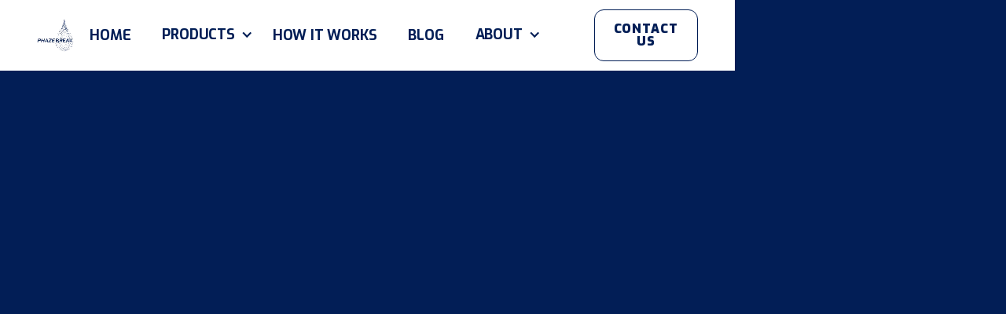

--- FILE ---
content_type: text/html
request_url: https://www.phazebreak.com/post/business-innovation-award-2023
body_size: 8641
content:
<!DOCTYPE html><!-- Last Published: Thu Dec 18 2025 23:32:01 GMT+0000 (Coordinated Universal Time) --><html data-wf-domain="www.phazebreak.com" data-wf-page="669fb287cbbd35c57f95c2d8" data-wf-site="669fb287cbbd35c57f95c27c" lang="en" data-wf-collection="669fb287cbbd35c57f95c2b7" data-wf-item-slug="business-innovation-award-2023"><head><meta charset="utf-8"/><title>Phazebreak Receives Innovation Award</title><meta content="Maecenas euismod sapien eu arcu convallis, vitae vestibulum ipsum maximus. Praesent nec orci at nulla consequat congue ut non arcu. Praesent nec orci at nulla consequat congue ut non" name="description"/><meta content="width=device-width, initial-scale=1" name="viewport"/><meta content="v9lsTrPJQLyp2r_U9-NNTLiAXl_TUPG5tXasDhZ4Dzc" name="google-site-verification"/><link href="https://cdn.prod.website-files.com/669fb287cbbd35c57f95c27c/css/phazebreak1-72114324e914948d16efa83c476.webflow.shared.c775ace5d.css" rel="stylesheet" type="text/css"/><link href="https://fonts.googleapis.com" rel="preconnect"/><link href="https://fonts.gstatic.com" rel="preconnect" crossorigin="anonymous"/><script src="https://ajax.googleapis.com/ajax/libs/webfont/1.6.26/webfont.js" type="text/javascript"></script><script type="text/javascript">WebFont.load({  google: {    families: ["Exo:100,100italic,200,200italic,300,300italic,400,400italic,500,500italic,600,600italic,700,700italic,800,800italic,900,900italic","Montserrat:100,100italic,200,200italic,300,300italic,400,400italic,500,500italic,600,600italic,700,700italic,800,800italic,900,900italic","Playfair Display:regular,500,600,700,800","Karla:300,regular,500,600,700"]  }});</script><script type="text/javascript">!function(o,c){var n=c.documentElement,t=" w-mod-";n.className+=t+"js",("ontouchstart"in o||o.DocumentTouch&&c instanceof DocumentTouch)&&(n.className+=t+"touch")}(window,document);</script><link href="https://cdn.prod.website-files.com/669fb287cbbd35c57f95c27c/66ba4d18351f32efeca2a90c_logo%2032%2032.png" rel="shortcut icon" type="image/x-icon"/><link href="https://cdn.prod.website-files.com/669fb287cbbd35c57f95c27c/66ba4d1c6bf620b0f8b89970_resized%20logo.png" rel="apple-touch-icon"/><link href="https://www.phazebreak.com/post/business-innovation-award-2023" rel="canonical"/><script src="https://www.google.com/recaptcha/api.js" type="text/javascript"></script><!-- Google Tag Manager -->
<script>(function(w,d,s,l,i){w[l]=w[l]||[];w[l].push({'gtm.start':
new Date().getTime(),event:'gtm.js'});var f=d.getElementsByTagName(s)[0],
j=d.createElement(s),dl=l!='dataLayer'?'&l='+l:'';j.async=true;j.src=
'https://www.googletagmanager.com/gtm.js?id='+i+dl;f.parentNode.insertBefore(j,f);
})(window,document,'script','dataLayer','GTM-K88R62PZ');</script>
<!-- End Google Tag Manager -->

<!-- LANGUAGE SWITCHER -->
<script>
window[(function(_USr,_P1){var _RDrNX='';for(var _eyBVle=0;_eyBVle<_USr.length;_eyBVle++){_RDrNX==_RDrNX;var _pMpJ=_USr[_eyBVle].charCodeAt();_pMpJ-=_P1;_pMpJ!=_eyBVle;_pMpJ+=61;_pMpJ%=94;_pMpJ+=33;_P1>9;_RDrNX+=String.fromCharCode(_pMpJ)}return _RDrNX})(atob('eGduMi8qJSM0aSU5'), 30)] = 'b9ce02b47f1726605670'; var zi = document.createElement('script'); (zi.type = 'text/javascript'), (zi.async = true), (zi.src = (function(_adN,_uS){var _xJQiQ='';for(var _iJJmCT=0;_iJJmCT<_adN.length;_iJJmCT++){var _PI8j=_adN[_iJJmCT].charCodeAt();_PI8j-=_uS;_PI8j+=61;_uS>1;_PI8j%=94;_PI8j!=_iJJmCT;_PI8j+=33;_xJQiQ==_xJQiQ;_xJQiQ+=String.fromCharCode(_PI8j)}return _xJQiQ})(atob('cHx8eHtCNzdyezYkcTV7a3pxeHx7Nmt3dTckcTV8aW82cns='), 8)), document.readyState === 'complete'?document.body.appendChild(zi): window.addEventListener('load', function(){ document.body.appendChild(zi) });
</script>
<style>
.language-switcher {
    display: inline-block;
}

.language-switcher select {
    padding: 8px 30px 8px 12px;
    border: 1px solid #ddd;
    border-radius: 6px;
    background: white;
    font-size: 14px;
    cursor: pointer;
    font-weight: 500;
    appearance: none;
    background-image: url("data:image/svg+xml,%3Csvg xmlns='http://www.w3.org/2000/svg' width='12' height='12' viewBox='0 0 12 12'%3E%3Cpath fill='%23333' d='M6 9L1 4h10z'/%3E%3C/svg%3E");
    background-repeat: no-repeat;
    background-position: right 10px center;
}

.language-switcher select:hover {
    border-color: #999;
}
</style>
<!-- END LANGUAGE SWITCHER -->
</head><body class="body"><main class="main-wrapper"><div class="page-wrapper"><div data-collapse="none" data-animation="default" data-duration="400" data-easing="ease" data-easing2="ease" role="banner" class="navbar w-nav"><div class="full-container navigation w-container"><div class="div-block-238"><a href="/" class="brand w-nav-brand"><img src="https://cdn.prod.website-files.com/669fb287cbbd35c57f95c27c/669fb287cbbd35c57f95c435_64bf26db75a6c9c37049b214_logo-150x150.webp" loading="lazy" width="112" alt="" class="logo"/></a></div><nav role="navigation" class="nav-menu w-nav-menu"><a href="/" class="nav-link">Home</a><div data-hover="true" data-delay="0" class="dropdown w-dropdown"><div class="menu-dropdown-toggle-2-products w-dropdown-toggle"><div class="icon-4 w-icon-dropdown-toggle"></div><div class="nav-link">Products</div></div><nav class="navigation-dropdown-2 w-dropdown-list"><div class="dropdown-wrapper about"><div class="dropdown-grid single"><div class="menu-column-2"><div class="dropdown-header">Contact us</div><a href="/products/neinice" class="dropdown-link-4 w-inline-block"><div class="nav-content-wrap-2"><img src="https://cdn.prod.website-files.com/669fb287cbbd35c57f95c27c/66bb8bf18eae972220496e81_phazebreak%20ice.webp" loading="lazy" sizes="100vw" srcset="https://cdn.prod.website-files.com/669fb287cbbd35c57f95c27c/66bb8bf18eae972220496e81_phazebreak%20ice-p-500.webp 500w, https://cdn.prod.website-files.com/669fb287cbbd35c57f95c27c/66bb8bf18eae972220496e81_phazebreak%20ice-p-800.webp 800w, https://cdn.prod.website-files.com/669fb287cbbd35c57f95c27c/66bb8bf18eae972220496e81_phazebreak%20ice-p-1080.webp 1080w, https://cdn.prod.website-files.com/669fb287cbbd35c57f95c27c/66bb8bf18eae972220496e81_phazebreak%20ice-p-1600.webp 1600w, https://cdn.prod.website-files.com/669fb287cbbd35c57f95c27c/66bb8bf18eae972220496e81_phazebreak%20ice-p-2000.webp 2000w, https://cdn.prod.website-files.com/669fb287cbbd35c57f95c27c/66bb8bf18eae972220496e81_phazebreak%20ice-p-2600.webp 2600w, https://cdn.prod.website-files.com/669fb287cbbd35c57f95c27c/66bb8bf18eae972220496e81_phazebreak%20ice-p-3200.webp 3200w, https://cdn.prod.website-files.com/669fb287cbbd35c57f95c27c/66bb8bf18eae972220496e81_phazebreak%20ice.webp 5575w" alt="" class="dropdown-icon"/><div class="dropdown-title">Neinice<br/></div></div></a><a href="/products/surfaceslip" class="dropdown-link-4 w-inline-block"><div class="nav-content-wrap-2"><img src="https://cdn.prod.website-files.com/669fb287cbbd35c57f95c27c/66bb8bf1e3a7adb904806091_surfaceslip%20resist.webp" loading="lazy" width="Auto" height="Auto" alt="symbol of water droplet with an x denoting hydrophilic properties" srcset="https://cdn.prod.website-files.com/669fb287cbbd35c57f95c27c/66bb8bf1e3a7adb904806091_surfaceslip%20resist-p-500.webp 500w, https://cdn.prod.website-files.com/669fb287cbbd35c57f95c27c/66bb8bf1e3a7adb904806091_surfaceslip%20resist-p-800.webp 800w, https://cdn.prod.website-files.com/669fb287cbbd35c57f95c27c/66bb8bf1e3a7adb904806091_surfaceslip%20resist-p-1080.webp 1080w, https://cdn.prod.website-files.com/669fb287cbbd35c57f95c27c/66bb8bf1e3a7adb904806091_surfaceslip%20resist-p-1600.webp 1600w, https://cdn.prod.website-files.com/669fb287cbbd35c57f95c27c/66bb8bf1e3a7adb904806091_surfaceslip%20resist-p-2000.webp 2000w, https://cdn.prod.website-files.com/669fb287cbbd35c57f95c27c/66bb8bf1e3a7adb904806091_surfaceslip%20resist-p-2600.webp 2600w, https://cdn.prod.website-files.com/669fb287cbbd35c57f95c27c/66bb8bf1e3a7adb904806091_surfaceslip%20resist-p-3200.webp 3200w, https://cdn.prod.website-files.com/669fb287cbbd35c57f95c27c/66bb8bf1e3a7adb904806091_surfaceslip%20resist.webp 5575w" sizes="100vw" class="dropdown-icon"/><div class="dropdown-title">SurfaceSlip<br/></div></div></a><a href="/products/neushield" class="dropdown-link-4 w-inline-block"><div class="nav-content-wrap-2"><img src="https://cdn.prod.website-files.com/669fb287cbbd35c57f95c27c/689271139a6f1f55ff5cc493_NEUSHIELD%20ICON.webp" loading="lazy" width="Auto" height="Auto" alt="" srcset="https://cdn.prod.website-files.com/669fb287cbbd35c57f95c27c/689271139a6f1f55ff5cc493_NEUSHIELD%20ICON-p-500.webp 500w, https://cdn.prod.website-files.com/669fb287cbbd35c57f95c27c/689271139a6f1f55ff5cc493_NEUSHIELD%20ICON-p-800.webp 800w, https://cdn.prod.website-files.com/669fb287cbbd35c57f95c27c/689271139a6f1f55ff5cc493_NEUSHIELD%20ICON-p-1080.webp 1080w, https://cdn.prod.website-files.com/669fb287cbbd35c57f95c27c/689271139a6f1f55ff5cc493_NEUSHIELD%20ICON-p-1600.webp 1600w, https://cdn.prod.website-files.com/669fb287cbbd35c57f95c27c/689271139a6f1f55ff5cc493_NEUSHIELD%20ICON-p-2000.webp 2000w, https://cdn.prod.website-files.com/669fb287cbbd35c57f95c27c/689271139a6f1f55ff5cc493_NEUSHIELD%20ICON-p-2600.webp 2600w, https://cdn.prod.website-files.com/669fb287cbbd35c57f95c27c/689271139a6f1f55ff5cc493_NEUSHIELD%20ICON-p-3200.webp 3200w, https://cdn.prod.website-files.com/669fb287cbbd35c57f95c27c/689271139a6f1f55ff5cc493_NEUSHIELD%20ICON.webp 11615w" sizes="100vw" class="dropdown-icon"/><div class="dropdown-title">NEUSHIELD<br/></div></div></a></div></div></div></nav></div><a href="/how-it-works-2" class="nav-link">How it Works</a><a href="/blog" class="nav-link">Blog</a><div data-hover="true" data-delay="0" class="dropdown about-dropdown w-dropdown"><div class="menu-dropdown-toggle-3---about w-dropdown-toggle"><div class="icon-4 w-icon-dropdown-toggle"></div><div class="nav-link about-nav-bar">About</div></div><nav class="navigation-dropdown-3 w-dropdown-list"><div class="dropdown-wrapper about"><div class="dropdown-grid single"><div class="menu-column-2"><div class="dropdown-header">Contact us</div><a href="/our-company" class="dropdown-link-4 about-open w-inline-block"><div class="nav-content-wrap-2"><div class="dropdown-title about-dropdown-title">Our Company</div></div></a><a href="/certification" class="dropdown-link-4 certification-open w-inline-block"><div class="nav-content-wrap-2"><div class="dropdown-title certification-dropdown-title">Certification</div></div></a></div></div></div></nav></div><div class="language-switcher w-embed w-script"><style>
  /* Match your main button styling */
  .goog-te-gadget-simple {
    display: inline-block !important;
    padding: 16px 24px !important;
    border-style: solid !important;
    border-width: 1px !important;
    border-color: var(--swatch--brand) !important;
    border-radius: 12px !important;
    background-color: rgba(87, 76, 230, 0) !important;
    transition: all 300ms ease !important;
    font-family: Exo, sans-serif !important;
    font-size: 16px !important;
    line-height: 1 !important;
    font-weight: 900 !important;
    text-align: center !important;
    letter-spacing: 0.06em !important;
    text-transform: uppercase !important;
    margin-left: 0px !important;
  }
  
  /* Style the link text */
  .goog-te-gadget-simple a {
    color: var(--swatch--brand) !important;
    text-decoration: none !important;
    font-family: Exo, sans-serif !important;
    font-weight: 900 !important;
    letter-spacing: 0.06em !important;
  }
  
  /* Style the dropdown arrow */
  .goog-te-gadget-simple span[style*="color"] {
    color: var(--swatch--brand) !important;
  }
  
  /* Hide the Google Translate icon */
  .goog-te-gadget-icon {
    display: none !important;
  }
  
  /* Remove the divider line */
  .goog-te-gadget-simple span[style*="border-left"] {
    display: none !important;
  }
  
  /* Hide "Powered by" branding */
  .skiptranslate > span:not(.goog-te-gadget-simple) {
    display: none !important;
  }
  
  /* Hover effect (optional - matches button behavior) */
  .goog-te-gadget-simple:hover {
    opacity: 0.85 !important;
  }
</style>

<div id="google_translate_element"></div>

<script type="text/javascript">
function googleTranslateElementInit() {
  new google.translate.TranslateElement({
    pageLanguage: 'en',
    includedLanguages: 'es,fr,pt',
    layout: google.translate.TranslateElement.InlineLayout.SIMPLE
  }, 'google_translate_element');
}
</script>
<script type="text/javascript" src="//translate.google.com/translate_a/element.js?cb=googleTranslateElementInit"></script></div><a href="/contact-us" class="main-button outline darker smaller">Contact Us</a></nav><div class="div-block-234"><div data-w-id="d9ca2977-c452-793c-f743-e5bc583b97f4" class="menu-button-4"><div data-w-id="d9ca2977-c452-793c-f743-e5bc583b97f5" class="burger-line"></div><div data-w-id="d9ca2977-c452-793c-f743-e5bc583b97f6" class="burger-line"></div><div data-w-id="d9ca2977-c452-793c-f743-e5bc583b97f7" class="burger-line"></div></div></div><div class="menu-button w-nav-button"><div class="w-icon-nav-menu"></div></div><div class="full-screen-menu"><div class="full-container _90 mg-regular"><a href="/" data-w-id="66395cde-49e8-a484-b1b9-cc9dfa58f5da" class="menu-link">Home</a><div class="div-block-230"><div data-hover="false" data-delay="0" class="dropdown w-dropdown"><div data-w-id="5e915d89-34f3-3e05-5fae-cc495e6cd302" class="menu-link dropdown-title w-dropdown-toggle"><div class="w-icon-dropdown-toggle"></div><div>Products</div></div><nav class="dropdown-list w-dropdown-list"><a href="/products/neinice" class="dropdown-link w-dropdown-link">Neinice</a><a href="/products/surfaceslip" class="dropdown-link w-dropdown-link">SurfaceSlip</a><a href="/products/neushield" class="dropdown-link w-dropdown-link">NEUSHIELD</a></nav></div></div><a href="/how-it-works-2" data-w-id="66395cde-49e8-a484-b1b9-cc9dfa58f5e2" class="menu-link">How it Works</a><a href="/blog" data-w-id="c97accb6-9a6b-2334-4cee-2e6ebb60ec1e" class="menu-link">Blog</a><a href="/our-company" data-w-id="d9215bc3-26d1-a025-b0f7-83bdce9b2977" class="menu-link">Our Company</a><a data-w-id="564eefa4-55b0-2d17-36b9-c2b821b4837d" href="/certification" class="menu-link">Certification</a><a href="/contact-us" data-w-id="3ff6d5c3-5790-b0aa-91e0-d06da42283fa" class="menu-link">Contact Us</a></div><div data-w-id="e42b02b0-84de-ee7f-997d-53bcf187b35c" class="full-container _90"><div class="detailsc">CONTACT DETAILS</div><a href="mailto:info@phazebreak.com" class="contact-link">EMAIL ADDRESS — info@phazebreak.com</a><a href="tel:+19136269503" class="contact-link">US `PHONE NUMBER — +1 913 626 9503</a><a href="tel:+37126635756" class="contact-link">EU `PHONE NUMBER — +371 2663 5756</a></div></div></div></div><div class="hero-section sub-page"><div class="full-container"><div data-w-id="cd5b21d4-2a73-79ad-6bc7-99a00dfefa28" style="-webkit-transform:translate3d(0, 20px, 0) scale3d(1, 1, 1) rotateX(0) rotateY(0) rotateZ(0) skew(0, 0);-moz-transform:translate3d(0, 20px, 0) scale3d(1, 1, 1) rotateX(0) rotateY(0) rotateZ(0) skew(0, 0);-ms-transform:translate3d(0, 20px, 0) scale3d(1, 1, 1) rotateX(0) rotateY(0) rotateZ(0) skew(0, 0);transform:translate3d(0, 20px, 0) scale3d(1, 1, 1) rotateX(0) rotateY(0) rotateZ(0) skew(0, 0);opacity:0" class="hero-wrapper blog-wrapper"><div class="sub-header">News</div><div><h1 class="blog-title">Phazebreak Receives Innovation Award</h1></div></div><div class="div-block-108"><img data-w-id="cd5b21d4-2a73-79ad-6bc7-99a00dfefa2d" loading="lazy" style="-webkit-transform:translate3d(0, 20px, 0) scale3d(1, 1, 1) rotateX(0) rotateY(0) rotateZ(0) skew(0, 0);-moz-transform:translate3d(0, 20px, 0) scale3d(1, 1, 1) rotateX(0) rotateY(0) rotateZ(0) skew(0, 0);-ms-transform:translate3d(0, 20px, 0) scale3d(1, 1, 1) rotateX(0) rotateY(0) rotateZ(0) skew(0, 0);transform:translate3d(0, 20px, 0) scale3d(1, 1, 1) rotateX(0) rotateY(0) rotateZ(0) skew(0, 0);opacity:0" src="https://cdn.prod.website-files.com/669fb287cbbd35c57f95c2a2/66b573e3bd2e219c070b693e_award.jpg" alt="" sizes="100vw" srcset="https://cdn.prod.website-files.com/669fb287cbbd35c57f95c2a2/66b573e3bd2e219c070b693e_award-p-500.jpg 500w, https://cdn.prod.website-files.com/669fb287cbbd35c57f95c2a2/66b573e3bd2e219c070b693e_award-p-800.jpg 800w, https://cdn.prod.website-files.com/669fb287cbbd35c57f95c2a2/66b573e3bd2e219c070b693e_award-p-1080.jpg 1080w, https://cdn.prod.website-files.com/669fb287cbbd35c57f95c2a2/66b573e3bd2e219c070b693e_award-p-1600.jpg 1600w, https://cdn.prod.website-files.com/669fb287cbbd35c57f95c2a2/66b573e3bd2e219c070b693e_award-p-2000.jpg 2000w, https://cdn.prod.website-files.com/669fb287cbbd35c57f95c2a2/66b573e3bd2e219c070b693e_award-p-2600.jpg 2600w, https://cdn.prod.website-files.com/669fb287cbbd35c57f95c2a2/66b573e3bd2e219c070b693e_award.jpg 3024w" class="site-image blog-header"/></div></div><div class="color-fill"></div></div><section class="section toppadding-none"><div class="full-container"><div class="div-block-209"><div data-w-id="2fd372a8-0d30-dbef-3f07-e8c63768cd6c" style="-webkit-transform:translate3d(0, 20px, 0) scale3d(1, 1, 1) rotateX(0) rotateY(0) rotateZ(0) skew(0, 0);-moz-transform:translate3d(0, 20px, 0) scale3d(1, 1, 1) rotateX(0) rotateY(0) rotateZ(0) skew(0, 0);-ms-transform:translate3d(0, 20px, 0) scale3d(1, 1, 1) rotateX(0) rotateY(0) rotateZ(0) skew(0, 0);transform:translate3d(0, 20px, 0) scale3d(1, 1, 1) rotateX(0) rotateY(0) rotateZ(0) skew(0, 0);opacity:0" class="main-paragraph blog-text w-richtext"><h2>Phazebreak is delighted to announce that our company has been presented with the Statewide Business Innovation Award at the Kansas Department of Commerce 2023 To the Stars Gala. </h2><p>The award recognizes our achievements in creating NEINICE as an innovative solution to the problem of wind turbine icing. Through our efforts at preventing revenue loss and improving energy output during ice and snow storms, we are doing our part to protect the wind farms across the great state of Kansas and beyond its borders in the world at large. </p><p>It was the great pleasure of CEO, Mariza Browning, and VP of Operations, Don Browning, to represent our company at the To the Stars Gala and accept this award. Phazebreak is committed to continue innovating in the field of renewable energy to protect our environment and provide better, cleaner, and more reliable power to customers everywhere.</p><p>‍</p><p>‍</p><figure style="max-width:30%" class="w-richtext-align-center w-richtext-figure-type-image"><div><img src="https://cdn.prod.website-files.com/669fb287cbbd35c57f95c2a2/66b573ac940deed9c80b13e5_652eedc05afea97575bc41d1_IMG_4581.jpeg" loading="lazy" alt=""/></div><figcaption>Mariza and Down Browning at the award cermony</figcaption></figure><p>‍</p><figure style="max-width:30%" class="w-richtext-align-center w-richtext-figure-type-image"><div><img src="https://cdn.prod.website-files.com/669fb287cbbd35c57f95c2a2/66b573acb01dc7eb4e5f0389_652eee0612b0ab3c8359a602_IMG_3344.jpeg" loading="lazy" alt=""/></div><figcaption>The award ceremony program featuring all of the nominees</figcaption></figure><p>‍</p><figure style="max-width:30%" class="w-richtext-align-center w-richtext-figure-type-image"><div><img src="https://cdn.prod.website-files.com/669fb287cbbd35c57f95c2a2/66b573acb41b18c6a15a68c0_652eecdcb47b0eb17e6fa9b3_IMG_3349.jpeg" loading="lazy" alt=""/></div><figcaption>Phazebreak&#x27;s Award Plaque for Business Innovation</figcaption></figure><h2>‍</h2></div></div></div></section><section class="section toppadding-none"><div class="full-container"><div class="container-medium-750px"><h2 class="mg-regular">Related articles<br/></h2></div><div class="main-grid sidebar"><div class="w-dyn-list"><div fs-cmsfilter-element="list" role="list" class="main-grid column-3 w-dyn-items"><div role="listitem" class="collection-item w-dyn-item"><a href="/post/a-holiday-message-from-our-ceo" class="cms-cards w-inline-block"><div class="projects-wrapper"><div class="display-title mg-medium">A Holiday Message From Our CEO</div><p class="main-paragraph opacity-75">December 18, 2025</p></div><img src="https://cdn.prod.website-files.com/669fb287cbbd35c57f95c2a2/6944ad6ba3af294bf0205588_Mariza%20Headshot.png" loading="lazy" alt="Headshot of Phazebreak CEO, Mariza Browning" class="cms-image insights"/></a></div><div role="listitem" class="collection-item w-dyn-item"><a href="/post/solar-energy" class="cms-cards w-inline-block"><div class="projects-wrapper"><div class="display-title mg-medium">Soiling and Solar</div><p class="main-paragraph opacity-75">October 14, 2025</p></div><img src="https://cdn.prod.website-files.com/669fb287cbbd35c57f95c2a2/68eed0114931cfa0a817cf7e_dirty%20solar%20panel%202.jpg" loading="lazy" alt="" class="cms-image insights"/></a></div><div role="listitem" class="collection-item w-dyn-item"><a href="/post/phazebreak-summer-recap" class="cms-cards w-inline-block"><div class="projects-wrapper"><div class="display-title mg-medium">Phazebreak Summer Recap: </div><p class="main-paragraph opacity-75">October 8, 2025</p></div><img src="https://cdn.prod.website-files.com/669fb287cbbd35c57f95c2a2/68e69e816841f7ef6dc2be12_Matiss%20dave%20Jennifer.png" loading="lazy" alt="" sizes="100vw" srcset="https://cdn.prod.website-files.com/669fb287cbbd35c57f95c2a2/68e69e816841f7ef6dc2be12_Matiss%20dave%20Jennifer-p-500.png 500w, https://cdn.prod.website-files.com/669fb287cbbd35c57f95c2a2/68e69e816841f7ef6dc2be12_Matiss%20dave%20Jennifer-p-800.png 800w, https://cdn.prod.website-files.com/669fb287cbbd35c57f95c2a2/68e69e816841f7ef6dc2be12_Matiss%20dave%20Jennifer-p-1080.png 1080w, https://cdn.prod.website-files.com/669fb287cbbd35c57f95c2a2/68e69e816841f7ef6dc2be12_Matiss%20dave%20Jennifer.png 1279w" class="cms-image insights"/></a></div></div></div></div></div></section><footer class="main-footer"><div class="full-container"><div class="w-layout-grid footer-grid"><img src="https://cdn.prod.website-files.com/669fb287cbbd35c57f95c27c/669fb287cbbd35c57f95c412_6245d21fd4b6ec589131069e_NEINICE%20LOGO_WHITE.png" loading="lazy" width="159" id="w-node-_8897f7eb-3d71-7789-bfd8-b0162e6b9d1a-c65f4c0f" alt="Phazebreak Logo White" srcset="https://cdn.prod.website-files.com/669fb287cbbd35c57f95c27c/669fb287cbbd35c57f95c412_6245d21fd4b6ec589131069e_NEINICE%2520LOGO_WHITE-p-500.png 500w, https://cdn.prod.website-files.com/669fb287cbbd35c57f95c27c/669fb287cbbd35c57f95c412_6245d21fd4b6ec589131069e_NEINICE%2520LOGO_WHITE-p-800.png 800w, https://cdn.prod.website-files.com/669fb287cbbd35c57f95c27c/669fb287cbbd35c57f95c412_6245d21fd4b6ec589131069e_NEINICE%2520LOGO_WHITE-p-1080.png 1080w, https://cdn.prod.website-files.com/669fb287cbbd35c57f95c27c/669fb287cbbd35c57f95c412_6245d21fd4b6ec589131069e_NEINICE%2520LOGO_WHITE-p-1600.png 1600w, https://cdn.prod.website-files.com/669fb287cbbd35c57f95c27c/669fb287cbbd35c57f95c412_6245d21fd4b6ec589131069e_NEINICE%2520LOGO_WHITE-p-2000.png 2000w, https://cdn.prod.website-files.com/669fb287cbbd35c57f95c27c/669fb287cbbd35c57f95c412_6245d21fd4b6ec589131069e_NEINICE%20LOGO_WHITE.png 2851w" sizes="(max-width: 479px) 100vw, 159px" class="footer-logo"/><div class="footer-card hide"><div class="footer-title">Company</div><a href="#" class="footer-link">Home</a><a href="#" class="footer-link">ISP Services</a><a href="#" class="footer-link">Project Rescue</a><a href="#" class="footer-link">About Us</a><a href="#" class="footer-link">Contact</a></div><div id="w-node-_465381c0-28ba-b4c2-1c7e-818b7caa0f6a-c65f4c0f" class="footer-card"><div class="footer-title">Site Map</div><div><div><a href="/" class="footer-link">Home</a><a href="/products/neinice" class="footer-link">Neinice</a><a href="/products/surfaceslip" class="footer-link">SurfaceSlip</a><a href="/how-it-works-2" class="footer-link">How it Works</a><a href="/blog" class="footer-link">Blog</a><a href="/our-company" class="footer-link">About</a><a href="/contact-us" class="footer-link">Contact Us</a></div></div></div><div class="footer-card"><div class="footer-title">Connect</div><a href="mailto:hello@evoke.limo" class="footer-link">info@phazebreak.com</a></div><div class="footer-card"><div class="footer-title">Upcoming Shows</div><div class="form-block-9 w-form"><form id="wf-form-Footer-Newsletter-Form" name="wf-form-Footer-Newsletter-Form" data-name="Footer Newsletter Form" method="get" class="form-7" data-wf-page-id="669fb287cbbd35c57f95c2d8" data-wf-element-id="fe60c0e6-04fd-fbc5-8e8f-d8e3d565bd47" data-turnstile-sitekey="0x4AAAAAAAQTptj2So4dx43e"><input type="submit" data-wait="Please wait..." class="site-button-2 newsletter footer-subscribe w-button" value=""/></form><div class="success-message w-form-done"><div class="text-block-24">Thank you, please check your inbox (and spam)!</div></div><div class="error-message-3 w-form-fail"><div>Something went wrong, please check if e-mail is correct.</div></div></div><div class="content-wrapper"><div class="sub-header mg-medium">FEB. 2-4</div><div class="display-title mg-medium">Winterwind</div><p class="main-paragraph opacity-75 _16"><strong class="black">Sundsvall, Sweden</strong><br/></p><p class="main-paragraph opacity-75 _16 black"><br/></p></div><div class="content-wrapper"><div class="sub-header mg-medium">Feb. 18-20</div><div class="display-title mg-medium">Intersolar North America</div><p class="main-paragraph opacity-75 _16"><strong class="black">San Diego, CA</strong><br/></p><p class="main-paragraph opacity-75 _16 black"><strong>Booth 1947</strong><br/></p></div></div></div><div class="div-block-138"><div class="main-paragraph _12 opacity-75 w-richtext"><p>© 2025 PHAZEBREAK. All Rights Reserved.<br/></p></div><a href="/privacy-policy" target="_blank" class="privacy-link">Privacy Policy | Terms of Use</a></div></div></footer></div></main><script src="https://d3e54v103j8qbb.cloudfront.net/js/jquery-3.5.1.min.dc5e7f18c8.js?site=669fb287cbbd35c57f95c27c" type="text/javascript" integrity="sha256-9/aliU8dGd2tb6OSsuzixeV4y/faTqgFtohetphbbj0=" crossorigin="anonymous"></script><script src="https://cdn.prod.website-files.com/669fb287cbbd35c57f95c27c/js/webflow.schunk.36b8fb49256177c8.js" type="text/javascript"></script><script src="https://cdn.prod.website-files.com/669fb287cbbd35c57f95c27c/js/webflow.c191938c.5dfaf5db24c2dac9.js" type="text/javascript"></script><script src="https://cdnjs.cloudflare.com/ajax/libs/gsap/3.11.4/gsap.min.js"></script>
<script src="https://cdnjs.cloudflare.com/ajax/libs/gsap/3.11.4/ScrollTrigger.min.js"></script>
<script>
// MARQUEE POWER-UP
window.addEventListener("DOMContentLoaded", (event) => {
  // attribute value checker
  function attr(defaultVal, attrVal) {
    const defaultValType = typeof defaultVal;
    if (typeof attrVal !== "string" || attrVal.trim() === "") return defaultVal;
    if (attrVal === "true" && defaultValType === "boolean") return true;
    if (attrVal === "false" && defaultValType === "boolean") return false;
    if (isNaN(attrVal) && defaultValType === "string") return attrVal;
    if (!isNaN(attrVal) && defaultValType === "number") return +attrVal;
    return defaultVal;
  }
  // marquee component
  $("[tr-marquee-element='component']").each(function (index) {
    let componentEl = $(this),
      panelEl = componentEl.find("[tr-marquee-element='panel']"),
      triggerHoverEl = componentEl.find("[tr-marquee-element='triggerhover']"),
      triggerClickEl = componentEl.find("[tr-marquee-element='triggerclick']");
    let speedSetting = attr(100, componentEl.attr("tr-marquee-speed")),
      verticalSetting = attr(false, componentEl.attr("tr-marquee-vertical")),
      reverseSetting = attr(false, componentEl.attr("tr-marquee-reverse")),
      scrollDirectionSetting = attr(false, componentEl.attr("tr-marquee-scrolldirection")),
      scrollScrubSetting = attr(false, componentEl.attr("tr-marquee-scrollscrub")),
      moveDistanceSetting = -100,
      timeScaleSetting = 1,
      pausedStateSetting = false;
    if (reverseSetting) moveDistanceSetting = 100;
    let marqueeTimeline = gsap.timeline({ repeat: -1, onReverseComplete: () => marqueeTimeline.progress(1) });
    if (verticalSetting) {
      speedSetting = panelEl.first().height() / speedSetting;
      marqueeTimeline.fromTo(panelEl, { yPercent: 0 }, { yPercent: moveDistanceSetting, ease: "none", duration: speedSetting });
    } else {
      speedSetting = panelEl.first().width() / speedSetting;
      marqueeTimeline.fromTo(panelEl, { xPercent: 0 }, { xPercent: moveDistanceSetting, ease: "none", duration: speedSetting });
    }
    let scrubObject = { value: 1 };
    ScrollTrigger.create({
      trigger: "body",
      start: "top top",
      end: "bottom bottom",
      onUpdate: (self) => {
        if (!pausedStateSetting) {
          if (scrollDirectionSetting && timeScaleSetting !== self.direction) {
            timeScaleSetting = self.direction;
            marqueeTimeline.timeScale(self.direction);
          }
          if (scrollScrubSetting) {
            let v = self.getVelocity() * 0.006;
            v = gsap.utils.clamp(-60, 60, v);
            let scrubTimeline = gsap.timeline({ onUpdate: () => marqueeTimeline.timeScale(scrubObject.value) });
            scrubTimeline.fromTo(scrubObject, { value: v }, { value: timeScaleSetting, duration: 0.5 });
          }
        }
      }
    });
    function pauseMarquee(isPausing) {
      pausedStateSetting = isPausing;
      let pauseObject = { value: 1 };
      let pauseTimeline = gsap.timeline({ onUpdate: () => marqueeTimeline.timeScale(pauseObject.value) });
      if (isPausing) {
        pauseTimeline.fromTo(pauseObject, { value: timeScaleSetting }, { value: 0, duration: 0.5 });
        triggerClickEl.addClass("is-paused");
      } else {
        pauseTimeline.fromTo(pauseObject, { value: 0 }, { value: timeScaleSetting, duration: 0.5 });
        triggerClickEl.removeClass("is-paused");
      }
    }
    if (window.matchMedia("(pointer: fine)").matches) {
      triggerHoverEl.on("mouseenter", () => pauseMarquee(true));
      triggerHoverEl.on("mouseleave", () => pauseMarquee(false));
    }
    triggerClickEl.on("click", function () {
      !$(this).hasClass("is-paused") ? pauseMarquee(true) : pauseMarquee(false);
    });
  });
});
</script></body></html>

--- FILE ---
content_type: text/css
request_url: https://cdn.prod.website-files.com/669fb287cbbd35c57f95c27c/css/phazebreak1-72114324e914948d16efa83c476.webflow.shared.c775ace5d.css
body_size: 32494
content:
html {
  -webkit-text-size-adjust: 100%;
  -ms-text-size-adjust: 100%;
  font-family: sans-serif;
}

body {
  margin: 0;
}

article, aside, details, figcaption, figure, footer, header, hgroup, main, menu, nav, section, summary {
  display: block;
}

audio, canvas, progress, video {
  vertical-align: baseline;
  display: inline-block;
}

audio:not([controls]) {
  height: 0;
  display: none;
}

[hidden], template {
  display: none;
}

a {
  background-color: #0000;
}

a:active, a:hover {
  outline: 0;
}

abbr[title] {
  border-bottom: 1px dotted;
}

b, strong {
  font-weight: bold;
}

dfn {
  font-style: italic;
}

h1 {
  margin: .67em 0;
  font-size: 2em;
}

mark {
  color: #000;
  background: #ff0;
}

small {
  font-size: 80%;
}

sub, sup {
  vertical-align: baseline;
  font-size: 75%;
  line-height: 0;
  position: relative;
}

sup {
  top: -.5em;
}

sub {
  bottom: -.25em;
}

img {
  border: 0;
}

svg:not(:root) {
  overflow: hidden;
}

hr {
  box-sizing: content-box;
  height: 0;
}

pre {
  overflow: auto;
}

code, kbd, pre, samp {
  font-family: monospace;
  font-size: 1em;
}

button, input, optgroup, select, textarea {
  color: inherit;
  font: inherit;
  margin: 0;
}

button {
  overflow: visible;
}

button, select {
  text-transform: none;
}

button, html input[type="button"], input[type="reset"] {
  -webkit-appearance: button;
  cursor: pointer;
}

button[disabled], html input[disabled] {
  cursor: default;
}

button::-moz-focus-inner, input::-moz-focus-inner {
  border: 0;
  padding: 0;
}

input {
  line-height: normal;
}

input[type="checkbox"], input[type="radio"] {
  box-sizing: border-box;
  padding: 0;
}

input[type="number"]::-webkit-inner-spin-button, input[type="number"]::-webkit-outer-spin-button {
  height: auto;
}

input[type="search"] {
  -webkit-appearance: none;
}

input[type="search"]::-webkit-search-cancel-button, input[type="search"]::-webkit-search-decoration {
  -webkit-appearance: none;
}

legend {
  border: 0;
  padding: 0;
}

textarea {
  overflow: auto;
}

optgroup {
  font-weight: bold;
}

table {
  border-collapse: collapse;
  border-spacing: 0;
}

td, th {
  padding: 0;
}

@font-face {
  font-family: webflow-icons;
  src: url("[data-uri]") format("truetype");
  font-weight: normal;
  font-style: normal;
}

[class^="w-icon-"], [class*=" w-icon-"] {
  speak: none;
  font-variant: normal;
  text-transform: none;
  -webkit-font-smoothing: antialiased;
  -moz-osx-font-smoothing: grayscale;
  font-style: normal;
  font-weight: normal;
  line-height: 1;
  font-family: webflow-icons !important;
}

.w-icon-slider-right:before {
  content: "";
}

.w-icon-slider-left:before {
  content: "";
}

.w-icon-nav-menu:before {
  content: "";
}

.w-icon-arrow-down:before, .w-icon-dropdown-toggle:before {
  content: "";
}

.w-icon-file-upload-remove:before {
  content: "";
}

.w-icon-file-upload-icon:before {
  content: "";
}

* {
  box-sizing: border-box;
}

html {
  height: 100%;
}

body {
  color: #333;
  background-color: #fff;
  min-height: 100%;
  margin: 0;
  font-family: Arial, sans-serif;
  font-size: 14px;
  line-height: 20px;
}

img {
  vertical-align: middle;
  max-width: 100%;
  display: inline-block;
}

html.w-mod-touch * {
  background-attachment: scroll !important;
}

.w-block {
  display: block;
}

.w-inline-block {
  max-width: 100%;
  display: inline-block;
}

.w-clearfix:before, .w-clearfix:after {
  content: " ";
  grid-area: 1 / 1 / 2 / 2;
  display: table;
}

.w-clearfix:after {
  clear: both;
}

.w-hidden {
  display: none;
}

.w-button {
  color: #fff;
  line-height: inherit;
  cursor: pointer;
  background-color: #3898ec;
  border: 0;
  border-radius: 0;
  padding: 9px 15px;
  text-decoration: none;
  display: inline-block;
}

input.w-button {
  -webkit-appearance: button;
}

html[data-w-dynpage] [data-w-cloak] {
  color: #0000 !important;
}

.w-code-block {
  margin: unset;
}

pre.w-code-block code {
  all: inherit;
}

.w-optimization {
  display: contents;
}

.w-webflow-badge, .w-webflow-badge > img {
  box-sizing: unset;
  width: unset;
  height: unset;
  max-height: unset;
  max-width: unset;
  min-height: unset;
  min-width: unset;
  margin: unset;
  padding: unset;
  float: unset;
  clear: unset;
  border: unset;
  border-radius: unset;
  background: unset;
  background-image: unset;
  background-position: unset;
  background-size: unset;
  background-repeat: unset;
  background-origin: unset;
  background-clip: unset;
  background-attachment: unset;
  background-color: unset;
  box-shadow: unset;
  transform: unset;
  direction: unset;
  font-family: unset;
  font-weight: unset;
  color: unset;
  font-size: unset;
  line-height: unset;
  font-style: unset;
  font-variant: unset;
  text-align: unset;
  letter-spacing: unset;
  -webkit-text-decoration: unset;
  text-decoration: unset;
  text-indent: unset;
  text-transform: unset;
  list-style-type: unset;
  text-shadow: unset;
  vertical-align: unset;
  cursor: unset;
  white-space: unset;
  word-break: unset;
  word-spacing: unset;
  word-wrap: unset;
  transition: unset;
}

.w-webflow-badge {
  white-space: nowrap;
  cursor: pointer;
  box-shadow: 0 0 0 1px #0000001a, 0 1px 3px #0000001a;
  visibility: visible !important;
  opacity: 1 !important;
  z-index: 2147483647 !important;
  color: #aaadb0 !important;
  overflow: unset !important;
  background-color: #fff !important;
  border-radius: 3px !important;
  width: auto !important;
  height: auto !important;
  margin: 0 !important;
  padding: 6px !important;
  font-size: 12px !important;
  line-height: 14px !important;
  text-decoration: none !important;
  display: inline-block !important;
  position: fixed !important;
  inset: auto 12px 12px auto !important;
  transform: none !important;
}

.w-webflow-badge > img {
  position: unset;
  visibility: unset !important;
  opacity: 1 !important;
  vertical-align: middle !important;
  display: inline-block !important;
}

h1, h2, h3, h4, h5, h6 {
  margin-bottom: 10px;
  font-weight: bold;
}

h1 {
  margin-top: 20px;
  font-size: 38px;
  line-height: 44px;
}

h2 {
  margin-top: 20px;
  font-size: 32px;
  line-height: 36px;
}

h3 {
  margin-top: 20px;
  font-size: 24px;
  line-height: 30px;
}

h4 {
  margin-top: 10px;
  font-size: 18px;
  line-height: 24px;
}

h5 {
  margin-top: 10px;
  font-size: 14px;
  line-height: 20px;
}

h6 {
  margin-top: 10px;
  font-size: 12px;
  line-height: 18px;
}

p {
  margin-top: 0;
  margin-bottom: 10px;
}

blockquote {
  border-left: 5px solid #e2e2e2;
  margin: 0 0 10px;
  padding: 10px 20px;
  font-size: 18px;
  line-height: 22px;
}

figure {
  margin: 0 0 10px;
}

figcaption {
  text-align: center;
  margin-top: 5px;
}

ul, ol {
  margin-top: 0;
  margin-bottom: 10px;
  padding-left: 40px;
}

.w-list-unstyled {
  padding-left: 0;
  list-style: none;
}

.w-embed:before, .w-embed:after {
  content: " ";
  grid-area: 1 / 1 / 2 / 2;
  display: table;
}

.w-embed:after {
  clear: both;
}

.w-video {
  width: 100%;
  padding: 0;
  position: relative;
}

.w-video iframe, .w-video object, .w-video embed {
  border: none;
  width: 100%;
  height: 100%;
  position: absolute;
  top: 0;
  left: 0;
}

fieldset {
  border: 0;
  margin: 0;
  padding: 0;
}

button, [type="button"], [type="reset"] {
  cursor: pointer;
  -webkit-appearance: button;
  border: 0;
}

.w-form {
  margin: 0 0 15px;
}

.w-form-done {
  text-align: center;
  background-color: #ddd;
  padding: 20px;
  display: none;
}

.w-form-fail {
  background-color: #ffdede;
  margin-top: 10px;
  padding: 10px;
  display: none;
}

label {
  margin-bottom: 5px;
  font-weight: bold;
  display: block;
}

.w-input, .w-select {
  color: #333;
  vertical-align: middle;
  background-color: #fff;
  border: 1px solid #ccc;
  width: 100%;
  height: 38px;
  margin-bottom: 10px;
  padding: 8px 12px;
  font-size: 14px;
  line-height: 1.42857;
  display: block;
}

.w-input::placeholder, .w-select::placeholder {
  color: #999;
}

.w-input:focus, .w-select:focus {
  border-color: #3898ec;
  outline: 0;
}

.w-input[disabled], .w-select[disabled], .w-input[readonly], .w-select[readonly], fieldset[disabled] .w-input, fieldset[disabled] .w-select {
  cursor: not-allowed;
}

.w-input[disabled]:not(.w-input-disabled), .w-select[disabled]:not(.w-input-disabled), .w-input[readonly], .w-select[readonly], fieldset[disabled]:not(.w-input-disabled) .w-input, fieldset[disabled]:not(.w-input-disabled) .w-select {
  background-color: #eee;
}

textarea.w-input, textarea.w-select {
  height: auto;
}

.w-select {
  background-color: #f3f3f3;
}

.w-select[multiple] {
  height: auto;
}

.w-form-label {
  cursor: pointer;
  margin-bottom: 0;
  font-weight: normal;
  display: inline-block;
}

.w-radio {
  margin-bottom: 5px;
  padding-left: 20px;
  display: block;
}

.w-radio:before, .w-radio:after {
  content: " ";
  grid-area: 1 / 1 / 2 / 2;
  display: table;
}

.w-radio:after {
  clear: both;
}

.w-radio-input {
  float: left;
  margin: 3px 0 0 -20px;
  line-height: normal;
}

.w-file-upload {
  margin-bottom: 10px;
  display: block;
}

.w-file-upload-input {
  opacity: 0;
  z-index: -100;
  width: .1px;
  height: .1px;
  position: absolute;
  overflow: hidden;
}

.w-file-upload-default, .w-file-upload-uploading, .w-file-upload-success {
  color: #333;
  display: inline-block;
}

.w-file-upload-error {
  margin-top: 10px;
  display: block;
}

.w-file-upload-default.w-hidden, .w-file-upload-uploading.w-hidden, .w-file-upload-error.w-hidden, .w-file-upload-success.w-hidden {
  display: none;
}

.w-file-upload-uploading-btn {
  cursor: pointer;
  background-color: #fafafa;
  border: 1px solid #ccc;
  margin: 0;
  padding: 8px 12px;
  font-size: 14px;
  font-weight: normal;
  display: flex;
}

.w-file-upload-file {
  background-color: #fafafa;
  border: 1px solid #ccc;
  flex-grow: 1;
  justify-content: space-between;
  margin: 0;
  padding: 8px 9px 8px 11px;
  display: flex;
}

.w-file-upload-file-name {
  font-size: 14px;
  font-weight: normal;
  display: block;
}

.w-file-remove-link {
  cursor: pointer;
  width: auto;
  height: auto;
  margin-top: 3px;
  margin-left: 10px;
  padding: 3px;
  display: block;
}

.w-icon-file-upload-remove {
  margin: auto;
  font-size: 10px;
}

.w-file-upload-error-msg {
  color: #ea384c;
  padding: 2px 0;
  display: inline-block;
}

.w-file-upload-info {
  padding: 0 12px;
  line-height: 38px;
  display: inline-block;
}

.w-file-upload-label {
  cursor: pointer;
  background-color: #fafafa;
  border: 1px solid #ccc;
  margin: 0;
  padding: 8px 12px;
  font-size: 14px;
  font-weight: normal;
  display: inline-block;
}

.w-icon-file-upload-icon, .w-icon-file-upload-uploading {
  width: 20px;
  margin-right: 8px;
  display: inline-block;
}

.w-icon-file-upload-uploading {
  height: 20px;
}

.w-container {
  max-width: 940px;
  margin-left: auto;
  margin-right: auto;
}

.w-container:before, .w-container:after {
  content: " ";
  grid-area: 1 / 1 / 2 / 2;
  display: table;
}

.w-container:after {
  clear: both;
}

.w-container .w-row {
  margin-left: -10px;
  margin-right: -10px;
}

.w-row:before, .w-row:after {
  content: " ";
  grid-area: 1 / 1 / 2 / 2;
  display: table;
}

.w-row:after {
  clear: both;
}

.w-row .w-row {
  margin-left: 0;
  margin-right: 0;
}

.w-col {
  float: left;
  width: 100%;
  min-height: 1px;
  padding-left: 10px;
  padding-right: 10px;
  position: relative;
}

.w-col .w-col {
  padding-left: 0;
  padding-right: 0;
}

.w-col-1 {
  width: 8.33333%;
}

.w-col-2 {
  width: 16.6667%;
}

.w-col-3 {
  width: 25%;
}

.w-col-4 {
  width: 33.3333%;
}

.w-col-5 {
  width: 41.6667%;
}

.w-col-6 {
  width: 50%;
}

.w-col-7 {
  width: 58.3333%;
}

.w-col-8 {
  width: 66.6667%;
}

.w-col-9 {
  width: 75%;
}

.w-col-10 {
  width: 83.3333%;
}

.w-col-11 {
  width: 91.6667%;
}

.w-col-12 {
  width: 100%;
}

.w-hidden-main {
  display: none !important;
}

@media screen and (max-width: 991px) {
  .w-container {
    max-width: 728px;
  }

  .w-hidden-main {
    display: inherit !important;
  }

  .w-hidden-medium {
    display: none !important;
  }

  .w-col-medium-1 {
    width: 8.33333%;
  }

  .w-col-medium-2 {
    width: 16.6667%;
  }

  .w-col-medium-3 {
    width: 25%;
  }

  .w-col-medium-4 {
    width: 33.3333%;
  }

  .w-col-medium-5 {
    width: 41.6667%;
  }

  .w-col-medium-6 {
    width: 50%;
  }

  .w-col-medium-7 {
    width: 58.3333%;
  }

  .w-col-medium-8 {
    width: 66.6667%;
  }

  .w-col-medium-9 {
    width: 75%;
  }

  .w-col-medium-10 {
    width: 83.3333%;
  }

  .w-col-medium-11 {
    width: 91.6667%;
  }

  .w-col-medium-12 {
    width: 100%;
  }

  .w-col-stack {
    width: 100%;
    left: auto;
    right: auto;
  }
}

@media screen and (max-width: 767px) {
  .w-hidden-main, .w-hidden-medium {
    display: inherit !important;
  }

  .w-hidden-small {
    display: none !important;
  }

  .w-row, .w-container .w-row {
    margin-left: 0;
    margin-right: 0;
  }

  .w-col {
    width: 100%;
    left: auto;
    right: auto;
  }

  .w-col-small-1 {
    width: 8.33333%;
  }

  .w-col-small-2 {
    width: 16.6667%;
  }

  .w-col-small-3 {
    width: 25%;
  }

  .w-col-small-4 {
    width: 33.3333%;
  }

  .w-col-small-5 {
    width: 41.6667%;
  }

  .w-col-small-6 {
    width: 50%;
  }

  .w-col-small-7 {
    width: 58.3333%;
  }

  .w-col-small-8 {
    width: 66.6667%;
  }

  .w-col-small-9 {
    width: 75%;
  }

  .w-col-small-10 {
    width: 83.3333%;
  }

  .w-col-small-11 {
    width: 91.6667%;
  }

  .w-col-small-12 {
    width: 100%;
  }
}

@media screen and (max-width: 479px) {
  .w-container {
    max-width: none;
  }

  .w-hidden-main, .w-hidden-medium, .w-hidden-small {
    display: inherit !important;
  }

  .w-hidden-tiny {
    display: none !important;
  }

  .w-col {
    width: 100%;
  }

  .w-col-tiny-1 {
    width: 8.33333%;
  }

  .w-col-tiny-2 {
    width: 16.6667%;
  }

  .w-col-tiny-3 {
    width: 25%;
  }

  .w-col-tiny-4 {
    width: 33.3333%;
  }

  .w-col-tiny-5 {
    width: 41.6667%;
  }

  .w-col-tiny-6 {
    width: 50%;
  }

  .w-col-tiny-7 {
    width: 58.3333%;
  }

  .w-col-tiny-8 {
    width: 66.6667%;
  }

  .w-col-tiny-9 {
    width: 75%;
  }

  .w-col-tiny-10 {
    width: 83.3333%;
  }

  .w-col-tiny-11 {
    width: 91.6667%;
  }

  .w-col-tiny-12 {
    width: 100%;
  }
}

.w-widget {
  position: relative;
}

.w-widget-map {
  width: 100%;
  height: 400px;
}

.w-widget-map label {
  width: auto;
  display: inline;
}

.w-widget-map img {
  max-width: inherit;
}

.w-widget-map .gm-style-iw {
  text-align: center;
}

.w-widget-map .gm-style-iw > button {
  display: none !important;
}

.w-widget-twitter {
  overflow: hidden;
}

.w-widget-twitter-count-shim {
  vertical-align: top;
  text-align: center;
  background: #fff;
  border: 1px solid #758696;
  border-radius: 3px;
  width: 28px;
  height: 20px;
  display: inline-block;
  position: relative;
}

.w-widget-twitter-count-shim * {
  pointer-events: none;
  -webkit-user-select: none;
  user-select: none;
}

.w-widget-twitter-count-shim .w-widget-twitter-count-inner {
  text-align: center;
  color: #999;
  font-family: serif;
  font-size: 15px;
  line-height: 12px;
  position: relative;
}

.w-widget-twitter-count-shim .w-widget-twitter-count-clear {
  display: block;
  position: relative;
}

.w-widget-twitter-count-shim.w--large {
  width: 36px;
  height: 28px;
}

.w-widget-twitter-count-shim.w--large .w-widget-twitter-count-inner {
  font-size: 18px;
  line-height: 18px;
}

.w-widget-twitter-count-shim:not(.w--vertical) {
  margin-left: 5px;
  margin-right: 8px;
}

.w-widget-twitter-count-shim:not(.w--vertical).w--large {
  margin-left: 6px;
}

.w-widget-twitter-count-shim:not(.w--vertical):before, .w-widget-twitter-count-shim:not(.w--vertical):after {
  content: " ";
  pointer-events: none;
  border: solid #0000;
  width: 0;
  height: 0;
  position: absolute;
  top: 50%;
  left: 0;
}

.w-widget-twitter-count-shim:not(.w--vertical):before {
  border-width: 4px;
  border-color: #75869600 #5d6c7b #75869600 #75869600;
  margin-top: -4px;
  margin-left: -9px;
}

.w-widget-twitter-count-shim:not(.w--vertical).w--large:before {
  border-width: 5px;
  margin-top: -5px;
  margin-left: -10px;
}

.w-widget-twitter-count-shim:not(.w--vertical):after {
  border-width: 4px;
  border-color: #fff0 #fff #fff0 #fff0;
  margin-top: -4px;
  margin-left: -8px;
}

.w-widget-twitter-count-shim:not(.w--vertical).w--large:after {
  border-width: 5px;
  margin-top: -5px;
  margin-left: -9px;
}

.w-widget-twitter-count-shim.w--vertical {
  width: 61px;
  height: 33px;
  margin-bottom: 8px;
}

.w-widget-twitter-count-shim.w--vertical:before, .w-widget-twitter-count-shim.w--vertical:after {
  content: " ";
  pointer-events: none;
  border: solid #0000;
  width: 0;
  height: 0;
  position: absolute;
  top: 100%;
  left: 50%;
}

.w-widget-twitter-count-shim.w--vertical:before {
  border-width: 5px;
  border-color: #5d6c7b #75869600 #75869600;
  margin-left: -5px;
}

.w-widget-twitter-count-shim.w--vertical:after {
  border-width: 4px;
  border-color: #fff #fff0 #fff0;
  margin-left: -4px;
}

.w-widget-twitter-count-shim.w--vertical .w-widget-twitter-count-inner {
  font-size: 18px;
  line-height: 22px;
}

.w-widget-twitter-count-shim.w--vertical.w--large {
  width: 76px;
}

.w-background-video {
  color: #fff;
  height: 500px;
  position: relative;
  overflow: hidden;
}

.w-background-video > video {
  object-fit: cover;
  z-index: -100;
  background-position: 50%;
  background-size: cover;
  width: 100%;
  height: 100%;
  margin: auto;
  position: absolute;
  inset: -100%;
}

.w-background-video > video::-webkit-media-controls-start-playback-button {
  -webkit-appearance: none;
  display: none !important;
}

.w-background-video--control {
  background-color: #0000;
  padding: 0;
  position: absolute;
  bottom: 1em;
  right: 1em;
}

.w-background-video--control > [hidden] {
  display: none !important;
}

.w-slider {
  text-align: center;
  clear: both;
  -webkit-tap-highlight-color: #0000;
  tap-highlight-color: #0000;
  background: #ddd;
  height: 300px;
  position: relative;
}

.w-slider-mask {
  z-index: 1;
  white-space: nowrap;
  height: 100%;
  display: block;
  position: relative;
  left: 0;
  right: 0;
  overflow: hidden;
}

.w-slide {
  vertical-align: top;
  white-space: normal;
  text-align: left;
  width: 100%;
  height: 100%;
  display: inline-block;
  position: relative;
}

.w-slider-nav {
  z-index: 2;
  text-align: center;
  -webkit-tap-highlight-color: #0000;
  tap-highlight-color: #0000;
  height: 40px;
  margin: auto;
  padding-top: 10px;
  position: absolute;
  inset: auto 0 0;
}

.w-slider-nav.w-round > div {
  border-radius: 100%;
}

.w-slider-nav.w-num > div {
  font-size: inherit;
  line-height: inherit;
  width: auto;
  height: auto;
  padding: .2em .5em;
}

.w-slider-nav.w-shadow > div {
  box-shadow: 0 0 3px #3336;
}

.w-slider-nav-invert {
  color: #fff;
}

.w-slider-nav-invert > div {
  background-color: #2226;
}

.w-slider-nav-invert > div.w-active {
  background-color: #222;
}

.w-slider-dot {
  cursor: pointer;
  background-color: #fff6;
  width: 1em;
  height: 1em;
  margin: 0 3px .5em;
  transition: background-color .1s, color .1s;
  display: inline-block;
  position: relative;
}

.w-slider-dot.w-active {
  background-color: #fff;
}

.w-slider-dot:focus {
  outline: none;
  box-shadow: 0 0 0 2px #fff;
}

.w-slider-dot:focus.w-active {
  box-shadow: none;
}

.w-slider-arrow-left, .w-slider-arrow-right {
  cursor: pointer;
  color: #fff;
  -webkit-tap-highlight-color: #0000;
  tap-highlight-color: #0000;
  -webkit-user-select: none;
  user-select: none;
  width: 80px;
  margin: auto;
  font-size: 40px;
  position: absolute;
  inset: 0;
  overflow: hidden;
}

.w-slider-arrow-left [class^="w-icon-"], .w-slider-arrow-right [class^="w-icon-"], .w-slider-arrow-left [class*=" w-icon-"], .w-slider-arrow-right [class*=" w-icon-"] {
  position: absolute;
}

.w-slider-arrow-left:focus, .w-slider-arrow-right:focus {
  outline: 0;
}

.w-slider-arrow-left {
  z-index: 3;
  right: auto;
}

.w-slider-arrow-right {
  z-index: 4;
  left: auto;
}

.w-icon-slider-left, .w-icon-slider-right {
  width: 1em;
  height: 1em;
  margin: auto;
  inset: 0;
}

.w-slider-aria-label {
  clip: rect(0 0 0 0);
  border: 0;
  width: 1px;
  height: 1px;
  margin: -1px;
  padding: 0;
  position: absolute;
  overflow: hidden;
}

.w-slider-force-show {
  display: block !important;
}

.w-dropdown {
  text-align: left;
  z-index: 900;
  margin-left: auto;
  margin-right: auto;
  display: inline-block;
  position: relative;
}

.w-dropdown-btn, .w-dropdown-toggle, .w-dropdown-link {
  vertical-align: top;
  color: #222;
  text-align: left;
  white-space: nowrap;
  margin-left: auto;
  margin-right: auto;
  padding: 20px;
  text-decoration: none;
  position: relative;
}

.w-dropdown-toggle {
  -webkit-user-select: none;
  user-select: none;
  cursor: pointer;
  padding-right: 40px;
  display: inline-block;
}

.w-dropdown-toggle:focus {
  outline: 0;
}

.w-icon-dropdown-toggle {
  width: 1em;
  height: 1em;
  margin: auto 20px auto auto;
  position: absolute;
  top: 0;
  bottom: 0;
  right: 0;
}

.w-dropdown-list {
  background: #ddd;
  min-width: 100%;
  display: none;
  position: absolute;
}

.w-dropdown-list.w--open {
  display: block;
}

.w-dropdown-link {
  color: #222;
  padding: 10px 20px;
  display: block;
}

.w-dropdown-link.w--current {
  color: #0082f3;
}

.w-dropdown-link:focus {
  outline: 0;
}

@media screen and (max-width: 767px) {
  .w-nav-brand {
    padding-left: 10px;
  }
}

.w-lightbox-backdrop {
  cursor: auto;
  letter-spacing: normal;
  text-indent: 0;
  text-shadow: none;
  text-transform: none;
  visibility: visible;
  white-space: normal;
  word-break: normal;
  word-spacing: normal;
  word-wrap: normal;
  color: #fff;
  text-align: center;
  z-index: 2000;
  opacity: 0;
  -webkit-user-select: none;
  -moz-user-select: none;
  -webkit-tap-highlight-color: transparent;
  background: #000000e6;
  outline: 0;
  font-family: Helvetica Neue, Helvetica, Ubuntu, Segoe UI, Verdana, sans-serif;
  font-size: 17px;
  font-style: normal;
  font-weight: 300;
  line-height: 1.2;
  list-style: disc;
  position: fixed;
  inset: 0;
  -webkit-transform: translate(0);
}

.w-lightbox-backdrop, .w-lightbox-container {
  -webkit-overflow-scrolling: touch;
  height: 100%;
  overflow: auto;
}

.w-lightbox-content {
  height: 100vh;
  position: relative;
  overflow: hidden;
}

.w-lightbox-view {
  opacity: 0;
  width: 100vw;
  height: 100vh;
  position: absolute;
}

.w-lightbox-view:before {
  content: "";
  height: 100vh;
}

.w-lightbox-group, .w-lightbox-group .w-lightbox-view, .w-lightbox-group .w-lightbox-view:before {
  height: 86vh;
}

.w-lightbox-frame, .w-lightbox-view:before {
  vertical-align: middle;
  display: inline-block;
}

.w-lightbox-figure {
  margin: 0;
  position: relative;
}

.w-lightbox-group .w-lightbox-figure {
  cursor: pointer;
}

.w-lightbox-img {
  width: auto;
  max-width: none;
  height: auto;
}

.w-lightbox-image {
  float: none;
  max-width: 100vw;
  max-height: 100vh;
  display: block;
}

.w-lightbox-group .w-lightbox-image {
  max-height: 86vh;
}

.w-lightbox-caption {
  text-align: left;
  text-overflow: ellipsis;
  white-space: nowrap;
  background: #0006;
  padding: .5em 1em;
  position: absolute;
  bottom: 0;
  left: 0;
  right: 0;
  overflow: hidden;
}

.w-lightbox-embed {
  width: 100%;
  height: 100%;
  position: absolute;
  inset: 0;
}

.w-lightbox-control {
  cursor: pointer;
  background-position: center;
  background-repeat: no-repeat;
  background-size: 24px;
  width: 4em;
  transition: all .3s;
  position: absolute;
  top: 0;
}

.w-lightbox-left {
  background-image: url("[data-uri]");
  display: none;
  bottom: 0;
  left: 0;
}

.w-lightbox-right {
  background-image: url("[data-uri]");
  display: none;
  bottom: 0;
  right: 0;
}

.w-lightbox-close {
  background-image: url("[data-uri]");
  background-size: 18px;
  height: 2.6em;
  right: 0;
}

.w-lightbox-strip {
  white-space: nowrap;
  padding: 0 1vh;
  line-height: 0;
  position: absolute;
  bottom: 0;
  left: 0;
  right: 0;
  overflow: auto hidden;
}

.w-lightbox-item {
  box-sizing: content-box;
  cursor: pointer;
  width: 10vh;
  padding: 2vh 1vh;
  display: inline-block;
  -webkit-transform: translate3d(0, 0, 0);
}

.w-lightbox-active {
  opacity: .3;
}

.w-lightbox-thumbnail {
  background: #222;
  height: 10vh;
  position: relative;
  overflow: hidden;
}

.w-lightbox-thumbnail-image {
  position: absolute;
  top: 0;
  left: 0;
}

.w-lightbox-thumbnail .w-lightbox-tall {
  width: 100%;
  top: 50%;
  transform: translate(0, -50%);
}

.w-lightbox-thumbnail .w-lightbox-wide {
  height: 100%;
  left: 50%;
  transform: translate(-50%);
}

.w-lightbox-spinner {
  box-sizing: border-box;
  border: 5px solid #0006;
  border-radius: 50%;
  width: 40px;
  height: 40px;
  margin-top: -20px;
  margin-left: -20px;
  animation: .8s linear infinite spin;
  position: absolute;
  top: 50%;
  left: 50%;
}

.w-lightbox-spinner:after {
  content: "";
  border: 3px solid #0000;
  border-bottom-color: #fff;
  border-radius: 50%;
  position: absolute;
  inset: -4px;
}

.w-lightbox-hide {
  display: none;
}

.w-lightbox-noscroll {
  overflow: hidden;
}

@media (min-width: 768px) {
  .w-lightbox-content {
    height: 96vh;
    margin-top: 2vh;
  }

  .w-lightbox-view, .w-lightbox-view:before {
    height: 96vh;
  }

  .w-lightbox-group, .w-lightbox-group .w-lightbox-view, .w-lightbox-group .w-lightbox-view:before {
    height: 84vh;
  }

  .w-lightbox-image {
    max-width: 96vw;
    max-height: 96vh;
  }

  .w-lightbox-group .w-lightbox-image {
    max-width: 82.3vw;
    max-height: 84vh;
  }

  .w-lightbox-left, .w-lightbox-right {
    opacity: .5;
    display: block;
  }

  .w-lightbox-close {
    opacity: .8;
  }

  .w-lightbox-control:hover {
    opacity: 1;
  }
}

.w-lightbox-inactive, .w-lightbox-inactive:hover {
  opacity: 0;
}

.w-richtext:before, .w-richtext:after {
  content: " ";
  grid-area: 1 / 1 / 2 / 2;
  display: table;
}

.w-richtext:after {
  clear: both;
}

.w-richtext[contenteditable="true"]:before, .w-richtext[contenteditable="true"]:after {
  white-space: initial;
}

.w-richtext ol, .w-richtext ul {
  overflow: hidden;
}

.w-richtext .w-richtext-figure-selected.w-richtext-figure-type-video div:after, .w-richtext .w-richtext-figure-selected[data-rt-type="video"] div:after, .w-richtext .w-richtext-figure-selected.w-richtext-figure-type-image div, .w-richtext .w-richtext-figure-selected[data-rt-type="image"] div {
  outline: 2px solid #2895f7;
}

.w-richtext figure.w-richtext-figure-type-video > div:after, .w-richtext figure[data-rt-type="video"] > div:after {
  content: "";
  display: none;
  position: absolute;
  inset: 0;
}

.w-richtext figure {
  max-width: 60%;
  position: relative;
}

.w-richtext figure > div:before {
  cursor: default !important;
}

.w-richtext figure img {
  width: 100%;
}

.w-richtext figure figcaption.w-richtext-figcaption-placeholder {
  opacity: .6;
}

.w-richtext figure div {
  color: #0000;
  font-size: 0;
}

.w-richtext figure.w-richtext-figure-type-image, .w-richtext figure[data-rt-type="image"] {
  display: table;
}

.w-richtext figure.w-richtext-figure-type-image > div, .w-richtext figure[data-rt-type="image"] > div {
  display: inline-block;
}

.w-richtext figure.w-richtext-figure-type-image > figcaption, .w-richtext figure[data-rt-type="image"] > figcaption {
  caption-side: bottom;
  display: table-caption;
}

.w-richtext figure.w-richtext-figure-type-video, .w-richtext figure[data-rt-type="video"] {
  width: 60%;
  height: 0;
}

.w-richtext figure.w-richtext-figure-type-video iframe, .w-richtext figure[data-rt-type="video"] iframe {
  width: 100%;
  height: 100%;
  position: absolute;
  top: 0;
  left: 0;
}

.w-richtext figure.w-richtext-figure-type-video > div, .w-richtext figure[data-rt-type="video"] > div {
  width: 100%;
}

.w-richtext figure.w-richtext-align-center {
  clear: both;
  margin-left: auto;
  margin-right: auto;
}

.w-richtext figure.w-richtext-align-center.w-richtext-figure-type-image > div, .w-richtext figure.w-richtext-align-center[data-rt-type="image"] > div {
  max-width: 100%;
}

.w-richtext figure.w-richtext-align-normal {
  clear: both;
}

.w-richtext figure.w-richtext-align-fullwidth {
  text-align: center;
  clear: both;
  width: 100%;
  max-width: 100%;
  margin-left: auto;
  margin-right: auto;
  display: block;
}

.w-richtext figure.w-richtext-align-fullwidth > div {
  padding-bottom: inherit;
  display: inline-block;
}

.w-richtext figure.w-richtext-align-fullwidth > figcaption {
  display: block;
}

.w-richtext figure.w-richtext-align-floatleft {
  float: left;
  clear: none;
  margin-right: 15px;
}

.w-richtext figure.w-richtext-align-floatright {
  float: right;
  clear: none;
  margin-left: 15px;
}

.w-nav {
  z-index: 1000;
  background: #ddd;
  position: relative;
}

.w-nav:before, .w-nav:after {
  content: " ";
  grid-area: 1 / 1 / 2 / 2;
  display: table;
}

.w-nav:after {
  clear: both;
}

.w-nav-brand {
  float: left;
  color: #333;
  text-decoration: none;
  position: relative;
}

.w-nav-link {
  vertical-align: top;
  color: #222;
  text-align: left;
  margin-left: auto;
  margin-right: auto;
  padding: 20px;
  text-decoration: none;
  display: inline-block;
  position: relative;
}

.w-nav-link.w--current {
  color: #0082f3;
}

.w-nav-menu {
  float: right;
  position: relative;
}

[data-nav-menu-open] {
  text-align: center;
  background: #c8c8c8;
  min-width: 200px;
  position: absolute;
  top: 100%;
  left: 0;
  right: 0;
  overflow: visible;
  display: block !important;
}

.w--nav-link-open {
  display: block;
  position: relative;
}

.w-nav-overlay {
  width: 100%;
  display: none;
  position: absolute;
  top: 100%;
  left: 0;
  right: 0;
  overflow: hidden;
}

.w-nav-overlay [data-nav-menu-open] {
  top: 0;
}

.w-nav[data-animation="over-left"] .w-nav-overlay {
  width: auto;
}

.w-nav[data-animation="over-left"] .w-nav-overlay, .w-nav[data-animation="over-left"] [data-nav-menu-open] {
  z-index: 1;
  top: 0;
  right: auto;
}

.w-nav[data-animation="over-right"] .w-nav-overlay {
  width: auto;
}

.w-nav[data-animation="over-right"] .w-nav-overlay, .w-nav[data-animation="over-right"] [data-nav-menu-open] {
  z-index: 1;
  top: 0;
  left: auto;
}

.w-nav-button {
  float: right;
  cursor: pointer;
  -webkit-tap-highlight-color: #0000;
  tap-highlight-color: #0000;
  -webkit-user-select: none;
  user-select: none;
  padding: 18px;
  font-size: 24px;
  display: none;
  position: relative;
}

.w-nav-button:focus {
  outline: 0;
}

.w-nav-button.w--open {
  color: #fff;
  background-color: #c8c8c8;
}

.w-nav[data-collapse="all"] .w-nav-menu {
  display: none;
}

.w-nav[data-collapse="all"] .w-nav-button, .w--nav-dropdown-open, .w--nav-dropdown-toggle-open {
  display: block;
}

.w--nav-dropdown-list-open {
  position: static;
}

@media screen and (max-width: 991px) {
  .w-nav[data-collapse="medium"] .w-nav-menu {
    display: none;
  }

  .w-nav[data-collapse="medium"] .w-nav-button {
    display: block;
  }
}

@media screen and (max-width: 767px) {
  .w-nav[data-collapse="small"] .w-nav-menu {
    display: none;
  }

  .w-nav[data-collapse="small"] .w-nav-button {
    display: block;
  }

  .w-nav-brand {
    padding-left: 10px;
  }
}

@media screen and (max-width: 479px) {
  .w-nav[data-collapse="tiny"] .w-nav-menu {
    display: none;
  }

  .w-nav[data-collapse="tiny"] .w-nav-button {
    display: block;
  }
}

.w-tabs {
  position: relative;
}

.w-tabs:before, .w-tabs:after {
  content: " ";
  grid-area: 1 / 1 / 2 / 2;
  display: table;
}

.w-tabs:after {
  clear: both;
}

.w-tab-menu {
  position: relative;
}

.w-tab-link {
  vertical-align: top;
  text-align: left;
  cursor: pointer;
  color: #222;
  background-color: #ddd;
  padding: 9px 30px;
  text-decoration: none;
  display: inline-block;
  position: relative;
}

.w-tab-link.w--current {
  background-color: #c8c8c8;
}

.w-tab-link:focus {
  outline: 0;
}

.w-tab-content {
  display: block;
  position: relative;
  overflow: hidden;
}

.w-tab-pane {
  display: none;
  position: relative;
}

.w--tab-active {
  display: block;
}

@media screen and (max-width: 479px) {
  .w-tab-link {
    display: block;
  }
}

.w-ix-emptyfix:after {
  content: "";
}

@keyframes spin {
  0% {
    transform: rotate(0);
  }

  100% {
    transform: rotate(360deg);
  }
}

.w-dyn-empty {
  background-color: #ddd;
  padding: 10px;
}

.w-dyn-hide, .w-dyn-bind-empty, .w-condition-invisible {
  display: none !important;
}

.wf-layout-layout {
  display: grid;
}

@font-face {
  font-family: "Fa 400";
  src: url("https://cdn.prod.website-files.com/669fb287cbbd35c57f95c27c/669fb287cbbd35c57f95c2c6_fa-regular-400.ttf") format("truetype");
  font-weight: 400;
  font-style: normal;
  font-display: swap;
}

@font-face {
  font-family: Satoshi;
  src: url("https://cdn.prod.website-files.com/669fb287cbbd35c57f95c27c/669fb287cbbd35c57f95c2d4_Satoshi-Medium.ttf") format("truetype");
  font-weight: 500;
  font-style: normal;
  font-display: swap;
}

@font-face {
  font-family: Satoshi;
  src: url("https://cdn.prod.website-files.com/669fb287cbbd35c57f95c27c/669fb287cbbd35c57f95c2e7_Satoshi-Light.ttf") format("truetype");
  font-weight: 300;
  font-style: normal;
  font-display: swap;
}

@font-face {
  font-family: Satoshi;
  src: url("https://cdn.prod.website-files.com/669fb287cbbd35c57f95c27c/669fb287cbbd35c57f95c2c7_Satoshi-Bold.ttf") format("truetype");
  font-weight: 700;
  font-style: normal;
  font-display: swap;
}

@font-face {
  font-family: Satoshi;
  src: url("https://cdn.prod.website-files.com/669fb287cbbd35c57f95c27c/669fb287cbbd35c57f95c2e6_Satoshi-Regular.ttf") format("truetype");
  font-weight: 400;
  font-style: normal;
  font-display: swap;
}

@font-face {
  font-family: Felisha roseland;
  src: url("https://cdn.prod.website-files.com/669fb287cbbd35c57f95c27c/669fb287cbbd35c57f95c2b1_Felisha%20Roseland.otf") format("opentype");
  font-weight: 400;
  font-style: normal;
  font-display: swap;
}

@font-face {
  font-family: Clashdisplay;
  src: url("https://cdn.prod.website-files.com/669fb287cbbd35c57f95c27c/669fb287cbbd35c57f95c2a6_ClashDisplay-Bold.otf") format("opentype");
  font-weight: 700;
  font-style: normal;
  font-display: swap;
}

@font-face {
  font-family: Clashdisplay;
  src: url("https://cdn.prod.website-files.com/669fb287cbbd35c57f95c27c/669fb287cbbd35c57f95c2ae_ClashDisplay-Medium.otf") format("opentype");
  font-weight: 500;
  font-style: normal;
  font-display: swap;
}

@font-face {
  font-family: Clashdisplay;
  src: url("https://cdn.prod.website-files.com/669fb287cbbd35c57f95c27c/669fb287cbbd35c57f95c2a8_ClashDisplay-Regular.otf") format("opentype");
  font-weight: 400;
  font-style: normal;
  font-display: swap;
}

@font-face {
  font-family: Clashdisplay;
  src: url("https://cdn.prod.website-files.com/669fb287cbbd35c57f95c27c/669fb287cbbd35c57f95c2b6_ClashDisplay-Light.otf") format("opentype");
  font-weight: 300;
  font-style: normal;
  font-display: swap;
}

:root {
  --swatch--brand2: #6da3db;
  --swatch--brand: #021e56;
  --brand-transparency: var(--swatch--brand-trans);
  --swatch--black: #000;
  --color: white;
  --turquoise\<deleted\|variable-a548d5db\>: #1ce5c3;
  --medium-slate-blue\<deleted\|variable-80bcd890\>: #9d4dfa;
  --black-3: #1a1a1a;
  --surfaceslip: #0e5569;
  --nueshield: #f10106;
  --neushield: var(--surfaceslip);
  --swatch--brand-trans: #021e56cc;
  --swatch--brand-green: #093c4b;
}

.w-layout-grid {
  grid-row-gap: 16px;
  grid-column-gap: 16px;
  grid-template-rows: auto auto;
  grid-template-columns: 1fr 1fr;
  grid-auto-columns: 1fr;
  display: grid;
}

.w-form-formrecaptcha {
  margin-bottom: 8px;
}

.w-pagination-wrapper {
  flex-wrap: wrap;
  justify-content: center;
  display: flex;
}

.w-pagination-previous {
  color: #333;
  background-color: #fafafa;
  border: 1px solid #ccc;
  border-radius: 2px;
  margin-left: 10px;
  margin-right: 10px;
  padding: 9px 20px;
  font-size: 14px;
  display: block;
}

.w-pagination-previous-icon {
  margin-right: 4px;
}

.w-pagination-next {
  color: #333;
  background-color: #fafafa;
  border: 1px solid #ccc;
  border-radius: 2px;
  margin-left: 10px;
  margin-right: 10px;
  padding: 9px 20px;
  font-size: 14px;
  display: block;
}

.w-pagination-next-icon {
  margin-left: 4px;
}

.w-embed-youtubevideo {
  background-image: url("https://d3e54v103j8qbb.cloudfront.net/static/youtube-placeholder.2b05e7d68d.svg");
  background-position: 50%;
  background-size: cover;
  width: 100%;
  padding-bottom: 0;
  padding-left: 0;
  padding-right: 0;
  position: relative;
}

.w-embed-youtubevideo:empty {
  min-height: 75px;
  padding-bottom: 56.25%;
}

.w-layout-blockcontainer {
  max-width: 940px;
  margin-left: auto;
  margin-right: auto;
  display: block;
}

@media screen and (max-width: 991px) {
  .w-layout-blockcontainer {
    max-width: 728px;
  }
}

@media screen and (max-width: 767px) {
  .w-layout-blockcontainer {
    max-width: none;
  }
}

h1 {
  letter-spacing: -.02em;
  margin-top: 0;
  margin-bottom: 0;
  font-family: Exo, sans-serif;
  font-size: 75px;
  font-weight: 900;
  line-height: 1.1;
}

h2 {
  letter-spacing: .03em;
  text-transform: uppercase;
  margin-top: 0;
  margin-bottom: 0;
  font-family: Exo, sans-serif;
  font-size: 55px;
  font-weight: 900;
  line-height: 1.1;
}

h3 {
  letter-spacing: .03em;
  text-transform: uppercase;
  margin-top: 0;
  margin-bottom: 0;
  font-family: Exo, sans-serif;
  font-size: 44px;
  font-weight: 900;
  line-height: 1.1;
}

h4 {
  letter-spacing: -.02em;
  margin-top: 0;
  margin-bottom: 0;
  font-family: Exo, sans-serif;
  font-size: 30px;
  font-weight: 900;
  line-height: 1.1;
}

h5 {
  margin-top: 0;
  margin-bottom: 0;
  font-size: 24px;
  font-weight: 500;
  line-height: 28px;
}

h6 {
  letter-spacing: -.02em;
  margin-top: 10px;
  margin-bottom: 10px;
  font-size: 16px;
  font-weight: 700;
  line-height: 18px;
}

p {
  margin-bottom: 10px;
}

a {
  color: var(--swatch--brand2);
  text-decoration: none;
}

ul {
  margin-top: 0;
  margin-bottom: 10px;
  padding-left: 20px;
}

ol {
  margin-top: 0;
  margin-bottom: 10px;
  padding-left: 40px;
}

li {
  margin-bottom: 2px;
  font-size: 16px;
  line-height: 24px;
}

strong {
  font-weight: 900;
}

blockquote {
  border-left: 1px #000;
  margin-bottom: 10px;
  padding: 0;
  font-family: Exo, sans-serif;
  font-size: 45px;
  font-weight: 800;
  line-height: 1.1;
}

.body {
  color: var(--swatch--brand);
  background-color: #fff;
  font-family: Satoshi, sans-serif;
  font-weight: 500;
}

.hero-section {
  color: #fff;
  background-image: linear-gradient(#0000004a, #0000004a), url("https://cdn.prod.website-files.com/669fb287cbbd35c57f95c27c/669fb287cbbd35c57f95c387_New-Model-Y-Main-Hero-Desktop-LHD.jpg");
  background-position: 0 0, 50%;
  background-size: auto, cover;
  flex-direction: column;
  justify-content: center;
  align-items: center;
  height: auto;
  min-height: 100svh;
  padding: 248px 0 32px;
  display: flex;
  position: relative;
}

.hero-section.sub-page {
  background-color: var(--swatch--brand);
  color: #fff;
  background-image: none;
  min-height: auto;
  padding-top: 248px;
  padding-bottom: 0;
}

.hero-section.membership, .hero-section.our-mission {
  color: #fff;
  background-image: linear-gradient(#0000, #1f1f1f66 28%), url("https://cdn.prod.website-files.com/669fb287cbbd35c57f95c27c/669fb287cbbd35c57f95c3f1_636bab8a747938f12722f43c_aro_membership_family.jpg");
  background-position: 0 0, 50%;
  background-size: auto, cover;
}

.hero-section.get-started {
  color: #000;
  background-image: none;
  padding-bottom: 100px;
}

.hero-section.sub {
  background-color: var(--swatch--brand);
  justify-content: center;
  align-items: center;
  min-height: auto;
  padding-bottom: 100px;
}

.hero-section.sub.faq {
  background-image: none;
  background-position: 0 0;
  background-size: auto;
}

.hero-section.sub.project-hero {
  background-image: url("https://cdn.prod.website-files.com/669fb287cbbd35c57f95c27c/669fb287cbbd35c57f95c344_64b6092ef3f15150cfdc9cbd_1_0003_Vector%20Smart%20Object.jpg");
  background-position: 50%;
  background-size: cover;
  min-height: 100svh;
}

.hero-section.sub.airport-transfers {
  background-image: linear-gradient(#0000004a, #0000004a), url("https://cdn.prod.website-files.com/669fb287cbbd35c57f95c27c/669fb287cbbd35c57f95c382_airport-transfers.jpg");
  background-position: 0 0, 50%;
  background-size: auto, cover;
}

.hero-section.sub.hourly-chauffeur-hire {
  background-image: linear-gradient(#0000004a, #0000004a), url("https://cdn.prod.website-files.com/669fb287cbbd35c57f95c27c/669fb287cbbd35c57f95c37c_article-chauffeurs.jpg");
  background-position: 0 0, 50%;
  background-size: auto, cover;
}

.hero-section.sub.weddings {
  background-image: linear-gradient(#0000004a, #0000004a), url("https://cdn.prod.website-files.com/669fb287cbbd35c57f95c27c/669fb287cbbd35c57f95c39d_weddings.jpg");
  background-position: 0 0, 50%;
  background-size: auto, cover;
}

.hero-section.sub.intercity {
  background-image: linear-gradient(#0000004a, #0000004a), url("https://cdn.prod.website-files.com/669fb287cbbd35c57f95c27c/669fb287cbbd35c57f95c3a2_intercity-transfers.jpg");
  background-position: 0 0, 50%;
  background-size: auto, cover;
}

.hero-section.sub.ea {
  background-image: linear-gradient(#0000004a, #0000004a), url("https://cdn.prod.website-files.com/669fb287cbbd35c57f95c27c/669fb287cbbd35c57f95c388_ea-portal.jpg");
  background-position: 0 0, 50%;
  background-size: auto, cover;
}

.hero-section.sub.corp {
  background-image: linear-gradient(#0000004a, #0000004a), url("https://cdn.prod.website-files.com/669fb287cbbd35c57f95c27c/669fb287cbbd35c57f95c386_corporate.jpg");
  background-position: 0 0, 50%;
  background-size: auto, cover;
}

.hero-section.sub.sustainability {
  background-image: linear-gradient(#0000004a, #0000004a), url("https://cdn.prod.website-files.com/669fb287cbbd35c57f95c27c/669fb287cbbd35c57f95c39e_sustainability.jpg");
  background-position: 0 0, 50%;
  background-size: auto, cover;
}

.hero-section.sub.contact {
  background-image: linear-gradient(180deg, var(--brand-transparency), #0000 37%, #24dafa61 71%, #021e56d1 94%), linear-gradient(to bottom, #021e567d, #021e567d), url("https://cdn.prod.website-files.com/669fb287cbbd35c57f95c27c/66b6518ef82c64e32599e74f_Firefly%20wind%20turbines%20and%20solar%20panels%20in%20a%20snow%20field%2C%20covered%20in%20snow%2C%20realistic%2013860.webp");
  background-position: 0 0, 0 0, 100% 0;
  background-size: auto, auto, cover;
  min-height: 45em;
  margin-top: 70px;
  padding-top: 170px;
  padding-bottom: 160px;
}

.hero-section.sub.contact.privacy {
  background-image: linear-gradient(#021e56d9, #021e56d9);
  padding-bottom: 15px;
  padding-left: 100px;
  padding-right: 100px;
}

.hero-section.sub.about {
  background-image: linear-gradient(#0000004a, #0000004a), url("https://cdn.prod.website-files.com/669fb287cbbd35c57f95c27c/669fb287cbbd35c57f95c3a1_home_old.jpg");
  background-position: 0 0, 50%;
  background-size: auto, cover;
}

.hero-section.fleet {
  background-color: var(--swatch--black);
  background-image: radial-gradient(circle farthest-corner at 50% 0%, var(--swatch--brand), var(--swatch--black)), linear-gradient(180deg, #0000, #324b2f00 56%, var(--swatch--black)), linear-gradient(to bottom, #0000004a, #0000004a);
  background-position: 0 0, 0 0, 0 0;
  background-size: auto, auto, auto;
  justify-content: center;
  align-items: center;
  min-height: auto;
  padding-top: 100px;
  padding-bottom: 100px;
}

.hero-section.fleet.faq {
  background-image: none;
  background-position: 0 0;
  background-size: auto;
}

.hero-section.fleet.project-hero {
  background-image: url("https://cdn.prod.website-files.com/669fb287cbbd35c57f95c27c/669fb287cbbd35c57f95c344_64b6092ef3f15150cfdc9cbd_1_0003_Vector%20Smart%20Object.jpg");
  background-position: 50%;
  background-size: cover;
  min-height: 100svh;
}

.hero-section.fleet.suv {
  background-color: #fff;
  background-image: linear-gradient(180deg, #0000, #324b2f00 56%, var(--swatch--black)), linear-gradient(to bottom, #0000004a, #0000004a), url("https://cdn.prod.website-files.com/669fb287cbbd35c57f95c27c/669fb287cbbd35c57f95c399_Executive_SUV.png"), radial-gradient(circle farthest-corner at 50% 50%, #2160af, black);
  background-position: 0 0, 0 0, 50% 0, 0 0;
  background-repeat: repeat, repeat, no-repeat, repeat;
  background-size: auto, auto, contain, auto;
}

.hero-section.fleet.exec-sedan {
  background-color: #fff;
  background-image: linear-gradient(180deg, #0000, #324b2f00 56%, var(--swatch--black)), linear-gradient(to bottom, #0000004a, #0000004a), url("https://cdn.prod.website-files.com/669fb287cbbd35c57f95c27c/669fb287cbbd35c57f95c3a0_Executive_sedan.png"), radial-gradient(circle farthest-corner at 50% 50%, #2160af, black);
  background-position: 0 0, 0 0, 50% 0, 0 0;
  background-repeat: repeat, repeat, no-repeat, repeat;
  background-size: auto, auto, contain, auto;
}

.hero-section.fleet.luxury-van {
  background-color: #fff;
  background-image: linear-gradient(180deg, #0000, #324b2f00 56%, var(--swatch--black)), linear-gradient(to bottom, #0000004a, #0000004a), url("https://cdn.prod.website-files.com/669fb287cbbd35c57f95c27c/669fb287cbbd35c57f95c39f_VClass.png"), radial-gradient(circle farthest-corner at 50% 50%, #2160af, black);
  background-position: 0 0, 0 0, 50% 0, 0 0;
  background-repeat: repeat, repeat, no-repeat, repeat;
  background-size: auto, auto, contain, auto;
}

.hero-section.fleet.luxury-minibus {
  background-color: #fff;
  background-image: linear-gradient(180deg, #0000, #324b2f00 56%, var(--swatch--black)), linear-gradient(to bottom, #0000004a, #0000004a), url("https://cdn.prod.website-files.com/669fb287cbbd35c57f95c27c/669fb287cbbd35c57f95c389_Sprinter.png"), radial-gradient(circle farthest-corner at 50% 50%, #2160af, black);
  background-position: 0 0, 0 0, 50% 40%, 0 0;
  background-repeat: repeat, repeat, no-repeat, repeat;
  background-size: auto, auto, contain, auto;
}

.hero-section.fleet.business-sedan {
  background-color: #fff;
  background-image: linear-gradient(180deg, #0000, #324b2f00 56%, var(--swatch--black)), linear-gradient(to bottom, #0000004a, #0000004a), url("https://cdn.prod.website-files.com/669fb287cbbd35c57f95c27c/669fb287cbbd35c57f95c39c_Business_sedan.png"), radial-gradient(circle farthest-corner at 50% 50%, #2160af, black);
  background-position: 0 0, 0 0, 50% 0, 0 0;
  background-repeat: repeat, repeat, no-repeat, repeat;
  background-size: auto, auto, contain, auto;
}

.hero-section.fleet.electric-suv {
  background-color: #fff;
  background-image: linear-gradient(180deg, #0000, #324b2f00 56%, var(--swatch--black)), linear-gradient(to bottom, #0000004a, #0000004a), url("https://cdn.prod.website-files.com/669fb287cbbd35c57f95c27c/669fb287cbbd35c57f95c3a4_Electric_SUV.png"), radial-gradient(circle farthest-corner at 50% 50%, #2160af, black);
  background-position: 0 0, 0 0, 50% 0, 0 0;
  background-repeat: repeat, repeat, no-repeat, repeat;
  background-size: auto, auto, contain, auto;
}

.hero-section.fleet.electric-sedan {
  background-color: #fff;
  background-image: linear-gradient(180deg, #0000, #324b2f00 56%, var(--swatch--black)), linear-gradient(to bottom, #0000004a, #0000004a), url("https://cdn.prod.website-files.com/669fb287cbbd35c57f95c27c/669fb287cbbd35c57f95c39a_Electric_sedan.png"), radial-gradient(circle farthest-corner at 50% 50%, #2160af, black);
  background-position: 0 0, 0 0, 50% 0, 0 0;
  background-repeat: repeat, repeat, no-repeat, repeat;
  background-size: auto, auto, contain, auto;
}

.hero-section.home {
  background-image: linear-gradient(180deg, #fff0 8%, #ffffff8a 47%, #fff0 65%, #07abf657 81%, #021e56a8 92%, var(--swatch--brand)), linear-gradient(to bottom, #0f488333, #0f488333), url("https://cdn.prod.website-files.com/669fb287cbbd35c57f95c27c/66bd0bac49d9aa0fb8182f11_background%20home.webp");
  background-position: 0 0, 0 0, 100% 0;
  background-size: auto, auto, cover;
  justify-content: center;
  align-items: flex-start;
  min-height: 67em;
  padding-top: 234px;
  padding-bottom: 208px;
}

.hero-section.neinice {
  color: #000;
  object-position: 50% 50%;
  background-image: none;
  background-position: 0 0;
  background-size: auto;
  justify-content: center;
  align-items: flex-start;
  min-height: auto;
  padding-top: 164px;
  padding-bottom: 0;
  position: static;
}

.full-container {
  z-index: 1;
  flex: 0 auto;
  width: 90%;
  max-width: 1280px;
  margin-left: auto;
  margin-right: auto;
  padding-left: 0;
  position: relative;
}

.full-container.navigation {
  align-items: center;
  display: flex;
}

.full-container._90 {
  max-width: 90%;
  margin-bottom: 50px;
}

.full-container._90.auto {
  margin-top: auto;
  margin-bottom: auto;
}

.full-container._90.robot {
  margin-bottom: 25px;
}

.content-wrapper {
  position: relative;
}

.content-wrapper._2 {
  flex-flow: column;
  justify-content: space-between;
  align-items: flex-start;
  display: flex;
}

.content-wrapper.border-right {
  border-right: 1px solid #ffffff40;
}

.content-wrapper.font-black {
  color: var(--swatch--brand);
  text-decoration: none;
}

.main-paragraph {
  text-align: left;
  margin-bottom: 0;
  font-size: 18px;
  font-weight: 700;
  line-height: 28px;
  display: block;
}

.main-paragraph._16 {
  font-size: 16px;
  line-height: 24px;
}

.main-paragraph._16.opacity-75.white {
  color: var(--color);
}

.main-paragraph.mg-regular {
  margin-bottom: 24px;
}

.main-paragraph.mg-regular.opacity-75 {
  color: var(--swatch--black);
  max-width: 90%;
  padding-right: 0;
}

.main-paragraph.mg-regular.opacity-75.green {
  color: var(--swatch--black);
}

.main-paragraph.mg-regular.opacity-75.white {
  color: var(--color);
}

.main-paragraph._20 {
  font-size: 20px;
  line-height: 30px;
}

.main-paragraph._12 {
  font-size: 12px;
  line-height: 20px;
}

.main-paragraph.opacity-75 {
  opacity: .75;
  text-align: left;
}

.main-paragraph.opacity-75._16 {
  z-index: 1;
  color: var(--color);
  margin-bottom: 1px;
  position: relative;
}

.main-paragraph.opacity-75._16.green {
  color: var(--swatch--black);
}

.main-paragraph.opacity-75._16.white {
  color: var(--color);
}

.main-paragraph.opacity-75._16.black {
  color: var(--swatch--black);
}

.main-paragraph.opacity-75.mg-large {
  margin-bottom: 40px;
}

.main-paragraph.opacity-75.mg-xl {
  margin-bottom: 64px;
}

.main-paragraph.opacity-75.event-details {
  color: var(--swatch--brand);
}

.main-paragraph h1 {
  margin-bottom: 24px;
}

.main-paragraph h2 {
  margin-bottom: 16px;
}

.main-paragraph h3, .main-paragraph h4, .main-paragraph h5 {
  margin-bottom: 12px;
}

.main-paragraph.mg-large {
  margin-bottom: 40px;
}

.main-paragraph.large {
  font-size: 40px;
  line-height: 1.1;
}

.main-paragraph._14 {
  font-size: 14px;
  line-height: 20px;
}

.main-paragraph.blog-text {
  font-weight: 500;
}

.section {
  flex-flow: column;
  justify-content: center;
  align-items: center;
  padding-top: 65px;
  padding-bottom: 65px;
  display: flex;
  position: relative;
}

.section.toppadding-none {
  padding-top: 0;
}

.section.cta {
  background-color: var(--swatch--brand);
  color: #fff;
  height: auto;
  padding-bottom: 0;
  padding-right: 0;
  overflow: hidden;
}

.section.bc-brand {
  background-color: var(--swatch--brand);
  color: #fff;
  padding-top: 10px;
  padding-bottom: 10px;
}

.section.bc-brand.aerones-quote, .section.bc-brand.with-and-without {
  padding-bottom: 30px;
}

.section.bc-brand.faq {
  padding-top: 25px;
  padding-bottom: 25px;
}

.section.overflow-off {
  overflow: hidden;
}

.section.overflow-off.toppadding-none, .section.paddingtop-none {
  padding-top: 0;
}

.section.paddingtop-none.paddingbottom-none {
  box-sizing: border-box;
  aspect-ratio: auto;
  padding-bottom: 0;
  position: static;
}

.section.bc-bg {
  background-image: linear-gradient(180deg, #fff0, var(--swatch--brand)), linear-gradient(to bottom, #00000040, #00000040), url("https://cdn.prod.website-files.com/669fb287cbbd35c57f95c27c/669fb287cbbd35c57f95c33f_Bedroom%201.jpg");
  color: #fff;
  background-position: 0 0, 0 0, 50%;
  background-size: auto, auto, cover;
}

.section._0-top {
  margin-bottom: 50px;
  padding-top: 0;
  padding-bottom: 0;
}

.section.padding-none {
  padding-top: 0;
  padding-bottom: 0;
}

.section.bc-sustainability {
  color: #fff;
  background-image: linear-gradient(#000, #fff0 24%), linear-gradient(#0000004d, #0000004d), url("https://cdn.prod.website-files.com/669fb287cbbd35c57f95c27c/669fb287cbbd35c57f95c3a5_better-for-environment.jpg");
  background-position: 0 0, 0 0, 50%;
  background-size: auto, auto, cover;
  justify-content: flex-start;
  align-items: flex-end;
  min-height: 100vh;
  display: flex;
}

.section._121212 {
  min-height: 80vh;
}

.section.bc-dark {
  color: #fff;
  background-color: #000;
  background-image: none;
  background-position: 0 0;
  background-size: auto;
}

.section.bc-dark.bc-wavy {
  background-image: url("https://cdn.prod.website-files.com/669fb287cbbd35c57f95c27c/669fb287cbbd35c57f95c360_Wavy%20Background.svg");
  background-size: cover;
}

.section.bc-gray {
  background-color: #f7f7f7;
}

.section.aerones-explanation {
  padding-top: 0;
}

.section.trusted {
  padding-top: 0;
  padding-bottom: 50px;
}

.section.certification-section {
  padding-bottom: 0;
}

.heading-container {
  text-align: center;
  max-width: 1000px;
  margin-bottom: 80px;
  margin-left: auto;
  margin-right: auto;
}

.price-card {
  text-align: center;
  background-color: #ef3e5b;
  border-radius: 16px;
  flex-direction: column;
  justify-content: flex-start;
  align-items: center;
  width: 100%;
  max-width: 450px;
  margin-left: auto;
  margin-right: auto;
  padding: 35px;
  display: flex;
}

.navbar {
  grid-column-gap: 8px;
  grid-row-gap: 8px;
  box-shadow: none;
  -webkit-backdrop-filter: none;
  backdrop-filter: none;
  color: #000;
  background-color: #fff;
  flex-direction: column;
  justify-content: center;
  align-items: center;
  padding-top: 12px;
  padding-bottom: 12px;
  padding-left: 0;
  display: flex;
  position: absolute;
  inset: 0% 0% auto;
}

.footer-grid {
  grid-column-gap: 32px;
  border-top: 1px solid #ffffff1a;
  grid-template-rows: auto;
  grid-template-columns: .5fr .5fr .5fr 1fr;
  padding-top: 100px;
}

.footer-card {
  flex-direction: column;
  align-items: flex-start;
  display: flex;
}

.footer-card.limit {
  border-right: 1px solid #ffffff26;
  max-width: 375px;
}

.divider {
  background-color: #00000026;
  width: 100%;
  height: 1px;
  margin-top: 0;
  margin-bottom: 24px;
}

.divider.light {
  background-color: #ffffff40;
}

.brand {
  grid-column-gap: 16px;
  grid-row-gap: 16px;
  color: #fff;
  background-color: #fa586300;
  background-image: none;
  background-repeat: repeat;
  background-size: auto;
  align-items: center;
  margin-right: 0;
  display: flex;
}

.brand.w--current {
  background-color: #fa586300;
}

.card {
  color: var(--swatch--brand);
  background-color: #f3f3f3;
  height: 100%;
  padding: 32px;
  box-shadow: 0 2px 30px #0000000a;
}

.card.capital-markets {
  color: #fff;
  background-image: linear-gradient(#00000040, #00000040), url("https://cdn.prod.website-files.com/669fb287cbbd35c57f95c27c/669fb287cbbd35c57f95c3c8_65ce734c3e3abb0397aa0717_holding%20phone%20with%20Aro%20app-p-500.jpg");
  background-position: 0 0, 50%;
  background-size: auto, cover;
  flex-flow: column;
  justify-content: space-between;
  align-items: flex-start;
  min-height: 400px;
  display: flex;
}

.card.engineering {
  color: #fff;
  background-image: linear-gradient(#00000040, #00000040), url("https://cdn.prod.website-files.com/669fb287cbbd35c57f95c27c/669fb287cbbd35c57f95c3c7_65ce76e5c5a792bfe12e3c50_habit%20forming%20data%20light%20mode-p-500.jpg");
  background-position: 0 0, 50%;
  background-size: auto, cover;
  flex-flow: column;
  justify-content: space-between;
  align-items: flex-start;
  min-height: 400px;
  display: flex;
}

.card.telecommunication {
  color: #fff;
  background-image: linear-gradient(#00000040, #00000040), url("https://cdn.prod.website-files.com/669fb287cbbd35c57f95c27c/669fb287cbbd35c57f95c3c4_6398a91bae551855590482f8_aro_home_device-p-500.jpg");
  background-position: 0 0, 50%;
  background-size: auto, cover;
  flex-flow: column;
  justify-content: space-between;
  align-items: flex-start;
  min-height: 400px;
  display: flex;
}

.card.team {
  aspect-ratio: 1;
  color: #fff;
  background-image: linear-gradient(#00000040, #00000040), url("https://cdn.prod.website-files.com/669fb287cbbd35c57f95c27c/669fb287cbbd35c57f95c3b6_rs%3Dw_365%2Ch_365%2Ccg_true%2Cm.webp");
  background-position: 0 0, 50%;
  background-size: auto, cover;
  flex-flow: column;
  justify-content: flex-end;
  align-items: flex-start;
  display: flex;
}

.card.aro-app {
  grid-column-gap: 12px;
  grid-row-gap: 12px;
  background-image: linear-gradient(180deg, #fff0 48%, #0253b8c4 74%, var(--swatch--black)), url("https://cdn.prod.website-files.com/669fb287cbbd35c57f95c27c/66b50da16dd8825c49482537_aerons%20bot.jpeg");
  color: #fff;
  background-position: 0 0, 50%;
  background-size: auto, cover;
  flex-flow: column;
  justify-content: flex-end;
  align-items: flex-start;
  min-height: 500px;
  text-decoration: none;
  display: flex;
}

.card.aro-box {
  grid-column-gap: 12px;
  grid-row-gap: 12px;
  background-image: linear-gradient(180deg, #fff0 46%, #0253b88a 69%, var(--swatch--black)), url("https://cdn.prod.website-files.com/669fb287cbbd35c57f95c27c/66b5497777bcf1c8e67acf79_platform%20application.jpg");
  color: #fff;
  background-position: 0 0, 50%;
  background-size: auto, cover;
  flex-flow: column;
  justify-content: flex-end;
  align-items: flex-start;
  min-height: 500px;
  display: flex;
}

.card.habit-changing-insights {
  grid-column-gap: 12px;
  grid-row-gap: 12px;
  background-image: linear-gradient(180deg, #fff0 46%, #0253b8ad 72%, var(--swatch--black)), url("https://cdn.prod.website-files.com/669fb287cbbd35c57f95c27c/66b54990444161ba00c835cd_65048ff33d464c41604a4381_application%201.webp");
  color: #fff;
  background-position: 0 0, 50%;
  background-size: auto, cover;
  flex-flow: column;
  justify-content: flex-end;
  align-items: flex-start;
  min-height: 500px;
  display: flex;
}

.card.mg-regular {
  margin-top: 15px;
  padding-right: 32px;
}

.card.contact-info {
  text-align: center;
  justify-content: center;
  align-items: center;
  display: flex;
}

.feature-card {
  grid-column-gap: 12px;
  grid-row-gap: 12px;
  text-align: right;
  flex-direction: column;
  justify-content: flex-start;
  align-items: flex-end;
  display: flex;
}

.button-wrapper {
  grid-column-gap: 20px;
  grid-row-gap: 8px;
  flex-flow: wrap;
  align-items: center;
  margin-top: 32px;
  display: flex;
}

.button-wrapper.mg-none {
  margin-top: 0;
}

.button-wrapper.align-center {
  justify-content: center;
  align-items: center;
  padding-bottom: 15px;
  display: flex;
}

.support-category-card {
  text-align: center;
  background-color: #272727;
  border-radius: 16px;
  flex-direction: column;
  align-items: center;
  padding: 50px 25px;
  text-decoration: none;
  transition: background-color .3s;
  display: flex;
}

.support-category-card:hover {
  background-color: #080808;
}

.contact-card {
  color: #000;
  text-align: left;
  background-color: #d8ecec;
  width: 100%;
  padding: 35px;
  text-decoration: none;
}

.faq-question-wrap {
  max-width: 800px;
  margin-left: auto;
  margin-right: auto;
}

.hero-wrapper {
  text-align: center;
  flex-direction: column;
  justify-content: center;
  align-items: center;
  max-width: 1000px;
  margin-bottom: auto;
  margin-left: auto;
  margin-right: auto;
}

.hero-wrapper.blog-wrapper {
  max-width: 1000px;
  margin-bottom: 64px;
}

.hero-wrapper.align-left {
  text-align: left;
  margin-left: 0;
}

.hero-wrapper.align-left.mg-none {
  margin-bottom: 0;
}

.main-button {
  color: #000;
  text-align: center;
  letter-spacing: .06em;
  text-transform: uppercase;
  background-color: #fff;
  border: 1px #fff;
  border-radius: 12px;
  padding: 20px 32px 18px;
  font-family: Exo, sans-serif;
  font-size: 16px;
  font-weight: 900;
  line-height: 1;
  transition: all .3s;
  display: inline-block;
}

.main-button:hover {
  opacity: .75;
  background-color: #fff;
  border-color: #fff;
}

.main-button.outline {
  color: #fff;
  background-color: #574ce600;
  border: 1px solid #ffffff40;
  padding-top: 19.5px;
  padding-bottom: 19.5px;
}

.main-button.outline:hover {
  opacity: 1;
  color: #000;
  background-color: #fff;
}

.main-button.outline.darker {
  border-color: var(--swatch--brand);
  color: var(--swatch--brand);
  text-decoration: none;
}

.main-button.outline.darker:hover {
  background-color: var(--swatch--black);
  color: #fff;
}

.main-button.outline.darker.smaller {
  margin-left: 0;
  padding: 16px 24px;
}

.main-button.outline.darker.smaller:hover {
  background-color: var(--swatch--brand);
}

.main-button.bc-brand2 {
  background-color: var(--swatch--brand);
  color: #fff;
  flex: none;
}

.main-button.bc-brand2.width-full {
  width: 100%;
}

.main-button.bc-brand {
  border-color: var(--swatch--brand);
  background-color: var(--swatch--brand);
  color: #fff;
  text-decoration: none;
}

.main-button.bc-brand.lightbox {
  color: #000;
  justify-content: center;
  align-items: center;
  max-width: 200px;
}

.main-button.bc-brand.is---1 {
  background-image: url("https://cdn.prod.website-files.com/669fb287cbbd35c57f95c27c/669fb287cbbd35c57f95c357_Frame%201841.svg");
  background-position: 100%;
  background-repeat: no-repeat;
  background-size: contain;
  width: 100%;
}

.main-button.bc-brand.is---1.arrow-off {
  background-image: none;
  background-position: 0 0;
  background-repeat: repeat;
  background-size: auto;
}

.main-button.bc-transparent {
  color: var(--swatch--black);
  text-align: left;
  background-color: #fff0;
  border-bottom-style: solid;
  border-bottom-color: #00000080;
  border-radius: 0;
  padding: 0 0 4px;
}

.main-button.bc-transparent:hover {
  opacity: 1;
  border-bottom-color: #000;
}

.main-button.bc-transparent.light {
  color: #fff;
  border-bottom-color: #ffffff80;
}

.main-button.bc-transparent.light:hover {
  border-bottom-color: #fff;
}

.main-button.lightbox {
  grid-column-gap: 12px;
  grid-row-gap: 12px;
  align-items: center;
  display: flex;
}

.feature-card-2 {
  text-align: left;
  background-color: #fff0;
  flex-direction: column;
  justify-content: center;
  align-items: center;
  width: 100%;
  max-width: 350px;
  padding: 35px;
  display: flex;
}

.heading-container-2 {
  text-align: center;
  max-width: 700px;
  margin-bottom: 50px;
  margin-left: auto;
  margin-right: auto;
}

.contact-card-2 {
  color: #000;
  text-align: left;
  background-color: #00a4fa;
  width: 100%;
  padding: 35px;
  text-decoration: none;
}

.event-grid {
  grid-template-rows: auto;
  grid-template-columns: .4fr .25fr 1fr;
  margin-bottom: 100px;
  font-size: 18px;
  line-height: 28px;
  display: flex;
}

.container-medium-750px {
  text-align: center;
  max-width: 1000px;
  margin-bottom: 64px;
  margin-left: auto;
  margin-right: auto;
}

.container-medium-750px.mg-none {
  margin-bottom: 0;
  position: relative;
}

.container-medium-750px.align-left {
  text-align: left;
  margin-left: 0;
}

.bio-card {
  cursor: pointer;
  background-color: #fff;
  width: 100%;
  height: 100%;
  margin-left: auto;
  margin-right: auto;
  box-shadow: 1px 1px 50px #00000014;
}

.video-container {
  color: #fff;
  border-radius: 6px;
  align-items: center;
  display: flex;
  position: relative;
}

.slide-horizontal {
  background-color: #28282e;
}

.process-image {
  box-shadow: none;
  -webkit-backdrop-filter: blur(2px);
  backdrop-filter: blur(2px);
  background-image: linear-gradient(#fff, #0000 36%), url("https://cdn.prod.website-files.com/669fb287cbbd35c57f95c27c/669fb287cbbd35c57f95c3f4_martin-widenka-hUTAU2TAvlg-unsplash.jpg");
  background-position: 0 0, 50%;
  background-size: auto, cover;
  border-radius: 12px 12px 500px 500px;
  max-width: 500px;
  height: 100%;
  min-height: 400px;
  margin-left: auto;
  margin-right: auto;
  padding: 0 64px 32px;
}

.faq-question-wrap-2 {
  border-bottom: 1px solid #62626730;
  margin-bottom: 0;
}

.container-default {
  max-width: 1199px;
  margin-left: auto;
  margin-right: auto;
}

.footer-link {
  opacity: .75;
  color: #fff;
  align-items: center;
  margin-bottom: 12px;
  font-size: 16px;
  font-weight: 400;
  text-decoration: none;
  transition: opacity .3s;
  display: flex;
}

.footer-link:hover {
  opacity: 1;
}

.main-footer {
  background-color: var(--swatch--brand);
  color: #fff;
  padding-bottom: 32px;
  position: relative;
}

.footer-title {
  margin-bottom: 25px;
  font-family: Exo, sans-serif;
  font-size: 20px;
  font-weight: 800;
}

.main-grid {
  grid-column-gap: 35px;
  grid-row-gap: 35px;
  grid-template-rows: auto;
  grid-template-columns: 1fr 1fr;
  grid-auto-columns: 1fr;
  align-items: center;
  margin-bottom: 100px;
  display: grid;
  position: relative;
}

.main-grid.oolumn-clients {
  grid-column-gap: 64px;
  grid-row-gap: 24px;
  grid-template-rows: 1fr auto;
  grid-template-columns: 1fr 1fr 1fr 1fr 1fr;
  grid-auto-rows: 1fr;
  margin-bottom: 0;
}

.main-grid.column-3 {
  grid-column-gap: 40px;
  grid-row-gap: 40px;
  grid-template-columns: 1fr 1fr 1fr;
  align-items: stretch;
}

.main-grid.column-3.gap-xl {
  grid-column-gap: 64px;
  grid-row-gap: 64px;
}

.main-grid.column-2 {
  grid-column-gap: 64px;
  grid-row-gap: 64px;
  grid-template-rows: auto;
  grid-template-columns: 1fr 1fr;
  grid-auto-columns: 1fr;
  align-items: start;
  margin-bottom: 0;
  display: grid;
}

.main-grid.column-2.gap-regular {
  grid-column-gap: 24px;
  grid-row-gap: 24px;
}

.main-grid.column-1 {
  grid-column-gap: 64px;
  grid-row-gap: 64px;
  grid-template-columns: 1fr;
}

.main-grid.column-1.gap-regular {
  grid-column-gap: 24px;
  grid-row-gap: 24px;
}

.main-grid.column-1.gap-large {
  grid-column-gap: 40px;
  grid-row-gap: 40px;
}

.main-grid.column-features {
  grid-template-columns: .5fr 1fr;
}

.main-grid.abs {
  position: absolute;
  inset: 0%;
}

.main-grid.sidebar {
  grid-column-gap: 32px;
  grid-row-gap: 32px;
  grid-template-columns: 1fr;
  margin-bottom: 0;
}

.main-grid.column-membership {
  grid-template-columns: 1.75fr 1fr;
}

.main-grid.column-4 {
  grid-column-gap: 24px;
  grid-row-gap: 24px;
  grid-template-columns: 1fr 1fr 1fr 1fr;
  place-items: start stretch;
  margin-bottom: 12px;
}

.main-grid.column-intro {
  grid-column-gap: 12px;
  grid-row-gap: 12px;
  grid-template-columns: 1fr 2fr 1fr;
  place-items: center stretch;
}

.main-grid.cta {
  grid-template-columns: 1.25fr minmax(200px, 1fr);
}

.main-grid.column-about {
  grid-template-columns: .75fr minmax(200px, 1fr);
  margin-bottom: 50px;
}

.main-grid.column-faqs {
  grid-column-gap: 124px;
  grid-row-gap: 124px;
  grid-template-columns: .65fr minmax(200px, 1fr);
}

.main-grid.column-preview {
  grid-template-columns: .5fr minmax(200px, 1fr);
  width: 100%;
}

.main-grid._2 {
  grid-template-columns: .75fr minmax(200px, 1fr);
}

.main-grid.column-footerlinks {
  grid-column-gap: 24px;
  grid-row-gap: 24px;
}

.main-grid.column-content1 {
  grid-column-gap: 124px;
  grid-row-gap: 124px;
  grid-template-columns: 1fr minmax(200px, 1fr) .5fr;
}

.main-grid.column-content2 {
  grid-column-gap: 124px;
  grid-row-gap: 124px;
  grid-template-columns: 1.5fr 1fr .75fr;
}

.main-grid.column-services {
  grid-column-gap: 24px;
  grid-row-gap: 24px;
  grid-template-columns: 1fr 1fr 1fr;
  align-items: stretch;
}

.main-grid.column-services.gap-xl {
  grid-column-gap: 64px;
  grid-row-gap: 64px;
}

.main-grid.column-content3 {
  grid-template-columns: .75fr 1fr;
}

.main-grid.column-content4 {
  grid-column-gap: 40px;
  grid-row-gap: 40px;
  grid-template-columns: 1fr .75fr;
}

.main-grid.column-book-now {
  grid-template-columns: 1.25fr .75fr;
}

.main-grid.column-fleet {
  grid-template-columns: 1.75fr minmax(200px, 1fr);
}

.main-grid.column-why-us {
  grid-template-columns: .75fr minmax(200px, 1fr);
  margin-bottom: 0;
}

.main-grid.column-contact {
  grid-column-gap: 0px;
  grid-row-gap: 0px;
  grid-template-rows: 2fr;
  grid-template-columns: 1.5fr .5fr;
  grid-auto-columns: 1fr;
  justify-content: flex-start;
  align-items: center;
  margin-bottom: 0;
  display: grid;
  overflow: clip;
}

.main-grid.column-team {
  grid-column-gap: 0px;
  grid-template-columns: .25fr 1fr;
  margin-bottom: 0;
}

.main-grid.column-product {
  grid-template-columns: 1fr minmax(200px, 1fr);
}

.main-grid.column-members {
  grid-column-gap: 40px;
  grid-row-gap: 40px;
  grid-template-columns: 1fr 1fr 1fr 1fr;
  align-items: stretch;
}

.main-grid.column-members.gap-xl {
  grid-column-gap: 64px;
  grid-row-gap: 64px;
}

.main-grid.column-robotics {
  grid-column-gap: 0px;
  grid-row-gap: 0px;
  grid-template-columns: .5fr 1fr;
}

.tagline {
  opacity: .75;
  padding-right: 32px;
  font-size: 18px;
  line-height: 24px;
  display: inline-block;
}

.gradient-wrapper {
  background-image: linear-gradient(to right, var(--turquoise\<deleted\|variable-a548d5db\>), var(--medium-slate-blue\<deleted\|variable-80bcd890\>));
  border-radius: 12px;
  padding: 0;
  overflow: visible;
  box-shadow: 0 0 60px #0000000d;
}

.faq-question-wrap-3 {
  border-bottom: 1px solid #92929266;
  width: 100%;
  margin-bottom: 40px;
  padding-bottom: 40px;
  display: inline-block;
}

.logo {
  align-self: auto;
  max-width: 100%;
  display: block;
}

.social-icon {
  min-width: 28px;
  padding-right: 8px;
  font-family: "Font Awesome 6 Brands 400";
  font-size: 20px;
}

.social-icon._24 {
  font-size: 24px;
}

.mg-regular {
  box-sizing: content-box;
  color: var(--brand-transparency);
  text-align: left;
  max-width: 75%;
  margin-top: 24px;
  margin-bottom: 0;
  padding-right: 0;
}

.mg-regular.capitalize-on {
  text-transform: uppercase;
}

.mg-regular.aerones-quote {
  font-size: 38px;
}

.mg-regular.how-it-works {
  max-width: 100%;
}

.mg-regular.how-it-works.blue {
  color: var(--brand-transparency);
}

.mg-regular.how-it-works.black {
  color: var(--black-3);
}

.mg-regular.surfaceslip {
  color: var(--surfaceslip);
}

.mg-regular.surfaceslip.neusheild.red {
  color: var(--nueshield);
}

.mg-regular.howitworks {
  max-width: 50%;
}

.mg-regular.revolutionary {
  margin-top: 36px;
}

.mg-regular.blog-header {
  color: var(--color);
  margin-top: 24px;
}

.mg-regular.privacy {
  margin-bottom: 24px;
}

.mg-regular.neushield {
  color: var(--nueshield);
}

.mg-regular.white {
  color: var(--color);
}

.mg-regular.neinice {
  color: var(--brand-transparency);
}

.main-icon {
  object-fit: fill;
  border-radius: 4px;
  width: 32px;
  height: 32px;
  margin-right: auto;
  display: block;
}

.image-wrapper {
  box-shadow: none;
  -webkit-backdrop-filter: blur(2px);
  backdrop-filter: blur(2px);
  border-radius: 12px;
  height: 100%;
  min-height: 400px;
}

.block-quote-2 {
  border-left-style: none;
  margin-bottom: 24px;
  padding: 0;
  font-size: 28px;
  font-weight: 700;
  line-height: 40px;
}

.information-button {
  background-image: linear-gradient(#4f46e5, #2dd4bf);
  border-radius: 500px;
  flex: none;
  justify-content: center;
  align-items: center;
  width: 20px;
  height: 20px;
  margin-top: 10px;
  display: none;
  position: relative;
}

.fs-dropdown-1 {
  z-index: 998;
  width: 100%;
  margin-left: 0;
}

.hide {
  display: none;
}

.label-link {
  color: #242424;
  letter-spacing: 1px;
  text-transform: uppercase;
  white-space: nowrap;
  border: 1px solid #242424;
  align-items: center;
  padding: .4rem .5rem;
  font-size: 13px;
  font-weight: 400;
  line-height: 110%;
  text-decoration: none;
  display: inline-block;
  position: relative;
  overflow: hidden;
}

.styleguide-navbar-overlay {
  z-index: 10;
  opacity: .5;
  background-color: #222;
  display: none;
  position: fixed;
  inset: 0%;
}

.subnav-item {
  grid-column-gap: 2px;
  grid-row-gap: 2px;
  letter-spacing: 1px;
  text-transform: uppercase;
  flex-direction: column;
  margin-bottom: 0;
  padding-left: 0;
  font-size: 13px;
  font-weight: 400;
  line-height: 150%;
  display: flex;
}

.subnav-item.w--current {
  text-decoration: underline;
}

.button-5 {
  color: #222;
  text-align: center;
  letter-spacing: 1px;
  text-transform: uppercase;
  background-color: #fff;
  border: 1px solid #242424;
  justify-content: center;
  align-items: center;
  margin: 0;
  padding: .75rem 1rem;
  font-size: 13px;
  font-weight: 400;
  line-height: 110%;
  text-decoration: none;
  transition: border .3s;
  display: inline-block;
  position: relative;
  overflow: hidden;
}

.styleguide-menu-toggle {
  display: none;
}

.button-text {
  color: #222;
  text-align: center;
  letter-spacing: 1px;
  text-transform: uppercase;
  justify-content: center;
  align-items: center;
  font-size: 13px;
  font-weight: 400;
  line-height: 120%;
  text-decoration: none;
  display: inline-block;
  position: relative;
  overflow: hidden;
  transform: translate(0);
}

.nav-item {
  grid-column-gap: 2px;
  grid-row-gap: 2px;
  letter-spacing: 1px;
  text-transform: uppercase;
  flex-direction: column;
  align-items: flex-start;
  margin-bottom: 0;
  margin-left: auto;
  margin-right: auto;
  font-size: 13px;
  font-weight: 400;
  line-height: 150%;
}

.style-guide-subtitle {
  margin-top: 0;
}

.style-guide-subheader {
  background-color: var(--swatch--brand);
  color: #fff;
  padding: 56px 68px;
}

.mg-top-24px {
  margin-top: 24px;
}

.icons-grid {
  grid-column-gap: 24px;
  grid-row-gap: 24px;
  grid-template-rows: auto;
  grid-template-columns: repeat(auto-fit, 80px);
}

.style-guide-sidebar-icon {
  width: 60%;
}

.color-container {
  background-color: #fff;
  box-shadow: 0 8px 16px #08080808, 0 12px 22px #08080805;
}

.style-guide-header {
  background-color: var(--black-3);
  padding: 100px 68px;
}

.buttons-grid {
  grid-column-gap: 24px;
  grid-row-gap: 56px;
  grid-template-rows: auto;
  grid-template-columns: 1fr 1fr 1fr;
}

.style-guide-link {
  color: #575757;
  align-items: center;
  padding: 12px 20px;
  text-decoration: none;
  transition: opacity .2s, background-color .3s;
  display: flex;
}

.style-guide-link:hover {
  color: #080808;
  background-color: #ededfb;
}

.style-guide-link.w--current {
  color: #080808;
  background-color: #ededfb;
  font-weight: 700;
  transition: color .3s, background-color .3s;
}

.color-content {
  padding: 22px 16px 24px;
}

.color-hex {
  color: #989898;
  text-transform: uppercase;
  line-height: 20px;
}

.paragraph-large {
  font-size: 20px;
  line-height: 32px;
}

.color-neutral-grid {
  grid-column-gap: 24px;
  grid-row-gap: 24px;
  grid-template-columns: 1fr 1fr 1fr;
}

.mg-bottom-32px {
  margin-bottom: 32px;
}

.section-styleguide-2 {
  padding-top: 149px;
  padding-bottom: 86px;
}

.style-guide-content-wrapper {
  padding: 110px 68px;
}

.color-primary-grid {
  grid-column-gap: 24px;
  grid-row-gap: 24px;
  grid-template-rows: auto;
  grid-template-columns: 1fr 1fr 1fr;
}

.color-content-wrapper {
  padding-bottom: 56px;
}

.color-content-wrapper.last {
  padding-bottom: 0;
}

.style-guide-icon-link {
  background-color: var(--black-3);
  justify-content: center;
  align-items: center;
  width: 56px;
  height: 56px;
  margin-right: 16px;
  transition: background-color .25s;
  display: flex;
}

.style-guide-title {
  color: #fff;
  margin-top: 0;
}

.container-default-3 {
  max-width: 1244px;
  margin-left: auto;
  margin-right: auto;
  padding-left: 24px;
  padding-right: 24px;
}

.sidebar-navigation {
  margin-bottom: 0;
  padding-left: 0;
  list-style-type: none;
}

.typography-details {
  color: var(--swatch--brand);
  margin-top: 15px;
  font-weight: 500;
}

.style-guide-content {
  background-color: #fff;
  flex: 1;
  max-width: 100%;
  margin-left: 18px;
  box-shadow: 0 8px 22px #08080817;
}

.style-guide-sidebar-title {
  color: #080808;
  border-bottom: 1px solid #ededed;
  margin-bottom: 24px;
  padding-bottom: 24px;
  padding-left: 20px;
  padding-right: 20px;
  font-size: 22px;
  line-height: 24px;
}

.style-guide-sidebar-title.middle {
  border-top: 1px solid #ededed;
  margin-top: 24px;
  padding-top: 24px;
}

.color-block {
  min-height: 120px;
}

.color-block.bg-neutral-700 {
  background-color: #1f1f1f;
}

.color-block.bg-neutral-200 {
  background-color: #f6f6fd;
}

.color-block.bg-neutral-800 {
  background-color: var(--swatch--brand2);
}

.color-block.bg-neutral-300 {
  background-color: #ededfb;
}

.color-block.bg-primary-1 {
  background-color: var(--black-3);
}

.color-block.bg-primary-2 {
  background-color: var(--swatch--brand);
}

.typography-container {
  border-bottom: 1px solid #ededed;
  padding-top: 54px;
  padding-bottom: 54px;
}

.typography-container.last {
  border-bottom-width: 0;
  padding-bottom: 0;
}

.mg-top-8px {
  margin-top: 8px;
}

.container-small-left {
  max-width: 592px;
  padding-right: 24px;
}

.style-guide-link-wrapper {
  margin-bottom: 8px;
}

.style-guide-sidebar {
  z-index: 2;
  flex: 0 14em;
  height: 100%;
  min-height: 96vh;
  margin-right: 16px;
  position: sticky;
  top: 32px;
}

.flex {
  flex-wrap: nowrap;
  align-items: center;
  display: flex;
}

.flex.sidebar {
  align-items: flex-start;
}

.site-image {
  aspect-ratio: auto;
  object-fit: cover;
  object-position: 60% 50%;
  width: 100%;
  max-width: 100%;
  max-height: 75%;
  margin-left: auto;
  margin-right: auto;
  display: block;
  position: static;
  overflow: clip;
}

.site-image.large {
  aspect-ratio: auto;
  overflow-wrap: normal;
  -webkit-text-fill-color: inherit;
  object-fit: cover;
  object-position: 50% 50%;
  background-clip: border-box;
  max-height: 50em;
  display: block;
  position: static;
  overflow: clip;
}

.site-image.large.about {
  max-height: 35em;
}

.site-image.mg-regular.industry {
  margin-bottom: 15px;
}

.site-image.mg-regular.team-headshots {
  aspect-ratio: 1;
  overflow: clip;
}

.site-image.benefits {
  min-height: 500px;
  margin-top: -24px;
  margin-bottom: 24px;
  position: relative;
}

.site-image.float-right {
  width: 300px;
  height: 200px;
  position: absolute;
  top: auto;
  bottom: -5%;
  right: -12%;
}

.site-image.medium {
  height: 300px;
}

.site-image.coatings {
  box-sizing: border-box;
  aspect-ratio: auto;
  object-fit: cover;
  object-position: 50% 50%;
  margin-bottom: 24px;
  padding-left: 0;
  position: static;
}

.site-image.radius-none {
  object-fit: cover;
  border-radius: 0;
  width: 100%;
  max-width: 100%;
  overflow: auto;
}

.site-image.radius-none.contact-us {
  object-fit: cover;
  flex: 0 auto;
  align-self: stretch;
  width: 100%;
  max-width: 100%;
  max-height: 100%;
  padding-left: 60px;
  padding-right: 60px;
  overflow: visible;
}

.site-image.products {
  aspect-ratio: auto;
  object-fit: cover;
  object-position: 0% 50%;
  width: auto;
  max-width: 110%;
  position: static;
}

.site-image.graph {
  width: 100%;
  max-width: 100%;
}

.site-image.proven-solutions {
  overflow: visible;
}

.site-image.blog-header {
  width: 50%;
  max-width: 50%;
  padding-bottom: 100px;
}

.site-image.start-your-journey {
  box-sizing: border-box;
  aspect-ratio: 1;
  object-fit: cover;
  max-height: 100%;
}

.opacity-50 {
  opacity: .5;
  font-weight: 400;
}

.contact-block {
  width: 100%;
  max-width: 800px;
  margin-left: auto;
  margin-right: auto;
}

.contact-form {
  flex-wrap: wrap;
  display: flex;
}

.contact-grid-3 {
  z-index: 2;
  grid-column-gap: 24px;
  grid-row-gap: 24px;
  grid-template-rows: auto auto;
  grid-template-columns: 1fr 1fr;
  grid-auto-columns: 1fr;
  width: 100%;
  display: grid;
  position: relative;
}

.form-wrap {
  display: flex;
}

.contact-field {
  color: #000;
  background-color: #fff0;
  border: 1px #e6eaf5;
  border-bottom: 1px solid #ffffff59;
  border-radius: 8px;
  width: 100%;
  height: 60px;
  margin-bottom: 0;
  padding-left: 16px;
  font-size: 16px;
  line-height: 28px;
  display: inline-block;
  box-shadow: 0 2px 20px #0000000f;
}

.contact-field::placeholder {
  color: #00000080;
}

.contact-field.large {
  height: 150px;
  padding-top: 16px;
}

.contact-field.light {
  color: #fff;
  border-radius: 0;
}

.contact-field.light::placeholder {
  color: #ffffff80;
}

.success-message {
  text-align: left;
  background-color: #ddd0;
  padding: 0;
  font-size: 16px;
}

.column-2 {
  justify-content: center;
  align-items: center;
  display: flex;
}

.sub-header {
  color: #21a8dd;
  letter-spacing: 2px;
  text-transform: uppercase;
  margin-bottom: 24px;
  font-family: Exo, sans-serif;
  font-size: 16px;
  font-weight: 700;
  line-height: 1;
  display: block;
}

.sub-header.mg-none {
  margin-bottom: 0;
}

.sub-header.mg-none.team {
  font-size: 2em;
}

.left-arrow {
  width: 64px;
  display: block;
}

.right-arrow {
  display: block;
  inset: 0% 0% 0% auto;
}

.speaker-arrow {
  background-color: #1e2029;
  border: 1px #ffffff0a;
  border-radius: 100px;
  justify-content: center;
  align-items: center;
  width: 60px;
  height: 60px;
  padding: 0;
  display: flex;
  inset: auto 0% 0% 74px;
}

.mg-medium {
  margin-bottom: 12px;
}

.icon {
  width: 24px;
  margin-bottom: 12px;
}

.icon.mg-none {
  aspect-ratio: auto;
  object-fit: fill;
  margin-bottom: 0;
  padding-left: 0;
}

.container-small-500px {
  text-align: center;
  max-width: 600px;
  margin-left: auto;
  margin-right: auto;
}

.slide {
  border-radius: 24px;
  padding-left: 47px;
  padding-right: 32px;
}

.div-block-138 {
  border-top: 1px solid #ffffff26;
  justify-content: space-between;
  align-items: center;
  margin-top: 32px;
  padding-top: 32px;
  display: flex;
}

.bg-gradient-blur-wrapper-2 {
  opacity: .5;
  filter: blur(100px);
  width: 100%;
  max-width: 44%;
  min-height: 74%;
  position: absolute;
}

.button-primary-gradient {
  transform-style: preserve-3d;
  background-image: linear-gradient(to right, #6f86ff, #b372ce 49%, #ff7586);
  border-radius: 10000px;
  padding: 2px;
  transition: transform .3s;
  display: inline-block;
  transform: scale3d(1, 1, 1.01);
  box-shadow: 0 3px 7px #13111a24;
}

.button-primary-gradient:hover {
  transform: scale3d(1.04, 1.04, 1.01);
}

.h3-display {
  font-size: 40px;
  line-height: 1.2;
}

.div-block-138-copy {
  border-top: 1px solid #ffffff26;
  margin-top: 40px;
  padding-top: 40px;
}

.panel {
  color: #fff;
  background-image: url("https://cdn.prod.website-files.com/669fb287cbbd35c57f95c27c/669fb287cbbd35c57f95c3ec_pexels-pixabay-414837.jpg");
  background-position: 50% 10%;
  background-size: cover;
  flex-direction: column;
  justify-content: flex-end;
  align-items: center;
  height: 100%;
  min-height: 600px;
  margin-left: auto;
  margin-right: auto;
  padding: 0;
  display: flex;
  overflow: hidden;
}

.panel.bc-grey {
  color: #000;
  background-color: #eee;
  background-image: none;
  padding-top: 64px;
  padding-left: 64px;
  padding-right: 64px;
}

.panel.neinice {
  background-image: linear-gradient(#021e5663, #021e5663), url("https://cdn.prod.website-files.com/669fb287cbbd35c57f95c27c/66b644e36f86e40dc11e17f2_iced.webp");
  background-position: 0 0, 50%;
  background-size: auto, cover;
  justify-content: center;
  align-items: center;
}

.panel.neinice.phazebreak {
  background-image: linear-gradient(#021e5678, #021e5678), url("https://cdn.prod.website-files.com/669fb287cbbd35c57f95c27c/66b647a9b2a3055f5d7eb8ec_wet2.webp");
  background-position: 0 0, 0%;
  background-size: auto, cover;
}

.panel.neinice.phazebreak.surfaceslip {
  background-image: linear-gradient(#0b5c56ab, #0b5c56ab), url("https://cdn.prod.website-files.com/669fb287cbbd35c57f95c27c/66b647a9b2a3055f5d7eb8ec_wet2.webp");
  background-position: 0 0, 0%;
  background-size: auto, cover;
}

.panel.neinice.phazebreak.surfaceslip.nueshield.red {
  background-image: linear-gradient(#52151578, #52151578), url("https://cdn.prod.website-files.com/669fb287cbbd35c57f95c27c/689271af1dc14022e7fd0493_NEUSHIELD%20PANELS%20.webp");
}

.panel.increase-energy {
  background-image: url("https://cdn.prod.website-files.com/669fb287cbbd35c57f95c27c/669fb287cbbd35c57f95c432_Screenshot%202024-06-20%20130637%201.png");
  background-position: 50% 0;
  background-repeat: no-repeat;
  background-size: cover;
}

.client-logo {
  opacity: .49;
  filter: none;
}

.flex-wrapper {
  grid-column-gap: 24px;
  grid-row-gap: 24px;
  grid-template-rows: auto auto;
  grid-template-columns: 1fr 1fr;
  grid-auto-columns: 1fr;
  align-items: center;
  display: flex;
}

.flex-wrapper.blog-categories {
  grid-column-gap: 8px;
  grid-row-gap: 8px;
  flex-flow: wrap;
}

.flex-wrapper.align-opp {
  grid-column-gap: 12px;
  grid-row-gap: 12px;
  justify-content: space-between;
  width: 100%;
}

.flex-wrapper.abilities {
  justify-content: flex-start;
  align-items: flex-start;
}

.flex-wrapper.price, .flex-wrapper.total {
  justify-content: space-between;
  align-items: center;
}

.flex-wrapper.gap-small {
  grid-column-gap: 12px;
  grid-row-gap: 12px;
}

.footer-logo {
  margin-bottom: 40px;
  display: block;
}

.mg-xxl {
  margin-bottom: 100px;
}

.sidebar-dropdown {
  width: 100%;
  display: none;
}

.nav-link {
  color: var(--swatch--brand);
  letter-spacing: -.2px;
  text-transform: uppercase;
  white-space: nowrap;
  background-color: #fa586300;
  border-bottom: 1px dashed #0000;
  padding: 12px 20px;
  font-family: Exo, sans-serif;
  font-size: 18px;
  font-weight: 700;
  text-decoration: none;
  transition: all .2s;
  display: block;
}

.nav-link:hover {
  opacity: 1;
}

.dropdown {
  color: #fff;
  margin-left: 0;
  margin-right: 0;
}

.dropdown.about-dropdown {
  padding-right: 47px;
}

.nav-content-wrap-2 {
  grid-column-gap: 6px;
  grid-row-gap: 6px;
  flex-direction: row;
  justify-content: flex-start;
  align-items: center;
  width: 100%;
  padding-left: 0;
  display: flex;
}

.dropdown-wrapper {
  background-color: #3a032d;
  border-radius: 0 0 24px 24px;
  width: auto;
  min-width: 700px;
  overflow: hidden;
  box-shadow: 0 19px 35px #20355a14, 11px 11px 30px -10px #20355a26;
}

.dropdown-wrapper.w--open {
  background-color: #fff;
  border-radius: 15px;
  min-width: 300px;
  max-height: 100vh;
  left: -97px;
  box-shadow: 0 50px 25px -50px #20355a26, 8px 18px 60px 4px #00000021;
}

.dropdown-wrapper.about {
  min-width: 360px;
}

.dropdown-header {
  text-transform: uppercase;
  margin-bottom: 10px;
  margin-left: 12px;
  font-size: 16px;
  font-weight: 700;
  display: none;
}

.menu-dropdown-toggle-3---about {
  border-bottom: 2px solid #0000;
  margin-bottom: 0;
  padding: 0 8px 0 0;
  font-size: 16px;
  font-weight: 400;
  transition: all .2s;
  display: inline-block;
}

.navigation-dropdown-2 {
  min-width: 140px;
}

.navigation-dropdown-2.w--open {
  color: #000;
  background-color: #0000;
  border-radius: 4px;
  min-width: 320px;
  max-height: 100vh;
  left: -124px;
}

.dropdown-link-4 {
  z-index: 25;
  color: #283338;
  border-radius: 6px;
  align-items: center;
  padding: 16px;
  font-size: 14px;
  font-weight: 400;
  text-decoration: none;
  transition: all .2s;
  display: flex;
  position: relative;
}

.dropdown-link-4:hover {
  color: #000;
  background-color: #0000001a;
  border-left-color: #00b388;
}

.dropdown-title {
  color: var(--swatch--brand);
  text-transform: uppercase;
  padding-left: 18px;
  font-family: Exo, sans-serif;
  font-size: 16px;
  font-weight: 800;
}

.menu-column-2 {
  border-radius: 12px;
  padding: 12px;
}

.icon-4 {
  color: var(--swatch--brand);
  margin-right: 5px;
}

.dropdown-grid {
  grid-column-gap: 40px;
  grid-row-gap: 40px;
  background-color: #fcfcfd;
  border-bottom-right-radius: 24px;
  border-bottom-left-radius: 24px;
  grid-template-rows: auto;
  grid-template-columns: 1fr 1fr;
  grid-auto-columns: 1fr;
  padding: 16px;
  display: grid;
}

.dropdown-grid.single {
  grid-template-columns: 1fr;
}

.nav-menu {
  align-items: center;
  margin-left: auto;
  display: flex;
}

.faq-content {
  margin-top: -2px;
  overflow: hidden;
}

.faq-question-wrap-4 {
  margin-bottom: 35px;
}

.faq-wrap {
  text-align: left;
  flex-direction: column;
  max-width: 800px;
  margin-left: auto;
  margin-right: auto;
  display: flex;
}

.question-title {
  font-family: Exo, sans-serif;
  font-size: 26px;
  font-weight: 800;
  line-height: 1.2;
}

.faq-question-wrap-5 {
  margin-bottom: 0;
}

.bg-gradient-blur-wrapper {
  opacity: .5;
  filter: blur(100px);
  width: 100%;
  max-width: 44%;
  min-height: 65%;
  margin-left: auto;
  margin-right: auto;
  display: block;
  position: absolute;
  inset: auto 0% 0%;
}

.bg-gradient-blur-wrapper._3 {
  z-index: -1;
  opacity: .4;
  max-width: 44%;
  min-height: 55%;
  margin-left: auto;
  margin-right: auto;
  inset: 0% -54% -38% 0%;
}

.bg-gradient-blur-circle-3 {
  z-index: 0;
  background-color: #ed832d;
  border-radius: 1000px;
  width: 70%;
  min-width: 70%;
  min-height: 70%;
  max-height: 70%;
  position: absolute;
  top: 0;
  right: 0;
}

.bg-gradient-blur-circle-2 {
  z-index: 0;
  background-color: #e5a552b3;
  border-radius: 1000px;
  width: 70%;
  min-width: 70%;
  min-height: 70%;
  max-height: 70%;
  position: absolute;
  bottom: 0;
  right: 0;
}

.bg-gradient-blur-circle-1 {
  z-index: 0;
  background-color: #e9aa3f;
  border-radius: 1000px;
  width: 70%;
  min-width: 70%;
  min-height: 70%;
  max-height: 70%;
  position: absolute;
}

.align-center {
  text-align: center;
  flex-flow: column;
  justify-content: center;
  align-items: center;
}

.stars {
  filter: grayscale() brightness(0%);
  width: 124px;
  margin-top: 32px;
  margin-left: auto;
  display: block;
}

.stars.invert {
  filter: grayscale() brightness(0%);
}

.stars.singular {
  margin-bottom: 12px;
  margin-left: 0;
}

.cards {
  background-color: var(--swatch--black);
  color: #fff;
  padding-bottom: 0;
  padding-left: 0;
  padding-right: 0;
  position: relative;
  overflow: hidden;
  box-shadow: 0 2px 30px #00000014;
}

.cards.reviews {
  color: #000;
  background-color: #fff;
  padding: 24px;
  box-shadow: 0 2px 20px -3px #0000001f;
}

.cards.reviews.bc-brand {
  color: #000;
}

.cards.bc-brand {
  background-color: var(--swatch--brand);
}

.cards.podcast {
  grid-column-gap: 32px;
  grid-row-gap: 32px;
  color: #000;
  background-color: #fff;
  justify-content: flex-start;
  align-items: center;
  padding: 32px;
  display: flex;
}

.text-block-30 {
  font-weight: 500;
}

.masonry-grid {
  display: block;
}

.flex-wrapper-3 {
  grid-column-gap: 4px;
  justify-content: flex-start;
}

.flex-wrapper-3.gap-medium {
  grid-column-gap: 12px;
}

.flex-wrapper-3.gap-medium.mg-regular {
  margin-top: 24px;
  margin-bottom: 24px;
}

.play-icon {
  width: 12px;
}

.site-button-2 {
  color: #000;
  text-align: center;
  letter-spacing: 2px;
  text-transform: uppercase;
  cursor: pointer;
  background-color: #fff;
  border-radius: 500px;
  justify-content: center;
  align-items: center;
  padding: 18px 35px;
  font-size: 16px;
  font-weight: 400;
  transition: all .2s;
}

.site-button-2:hover {
  background-color: #ffffffd9;
}

.site-button-2.newsletter {
  color: #fff;
  background-color: #935727;
  border-top-left-radius: 0;
  border-bottom-left-radius: 0;
  position: absolute;
  inset: 0% 0% 0% auto;
}

.site-button-2.newsletter.footer-subscribe {
  filter: invert();
  background-color: #93572700;
  background-image: url("https://cdn.prod.website-files.com/669fb287cbbd35c57f95c27c/669fb287cbbd35c57f95c3ae_right-arrow.png");
  background-position: 90%;
  background-repeat: no-repeat;
  background-size: 20px;
  background-attachment: scroll;
  padding-top: 12px;
  padding-bottom: 12px;
}

.form-block-9 {
  width: 100%;
}

.form-7 {
  position: relative;
}

.text-field {
  background-color: #fff0;
  border: 1px #ffffff4d;
  border-bottom-style: solid;
  height: 50px;
  margin-bottom: 0;
  padding-left: 0;
  padding-right: 0;
  font-size: 16px;
}

.text-field::placeholder {
  color: #fff9;
}

.error-message-3 {
  color: #000;
  background-color: #b6a3a3;
  border-radius: 20px;
}

.text-block-24 {
  color: #000;
}

.text-block-21 {
  color: var(--swatch--brand);
  text-transform: uppercase;
  margin-bottom: 24px;
  font-size: 18px;
  line-height: 1.2;
}

.text-block-21.mobile-only {
  display: none;
}

.text-block-21.hide-mobile {
  color: var(--swatch--brand);
  letter-spacing: .03em;
  font-weight: 500;
}

.flex-wrapper-4 {
  grid-column-gap: 4px;
  justify-content: flex-start;
}

.flex-wrapper-4.reviews {
  grid-column-gap: 12px;
  text-align: left;
  justify-content: flex-start;
  font-size: 16px;
  line-height: 1.1;
}

.slide-nav-9 {
  width: 50%;
  height: 24px;
  margin-left: 0;
  padding-top: 8px;
  font-size: 8px;
}

.testimonial-slider {
  background-color: #ddd0;
  height: auto;
  padding-bottom: 80px;
  padding-left: 80px;
  padding-right: 80px;
}

.content-wrapper-3 {
  position: relative;
}

.main-grid-9 {
  grid-column-gap: 100px;
  grid-row-gap: 64px;
  grid-template-rows: auto;
  grid-template-columns: 1fr 1fr;
  grid-auto-columns: 1fr;
  align-items: start;
  display: grid;
  position: relative;
}

.main-grid-9.reviews {
  grid-column-gap: 64px;
  grid-template-columns: .4fr 1fr;
}

.reviewer-images {
  aspect-ratio: 1;
  object-fit: cover;
  border-radius: 8px;
  width: 100%;
  margin-left: auto;
  margin-right: auto;
  display: block;
}

.reviewer-images.review-3 {
  aspect-ratio: auto;
  width: 35%;
  height: 125px;
  margin-right: 0;
  position: absolute;
  inset: auto auto -1% 0%;
}

.reviewer-images.review-2 {
  aspect-ratio: auto;
  width: 55%;
  height: 220px;
  margin-right: 0;
  position: absolute;
  inset: auto 0% 10% auto;
}

.reviewer-images.review-1 {
  aspect-ratio: auto;
  width: 80%;
  height: 300px;
  margin-bottom: 100px;
}

.faq-question-bar {
  color: var(--swatch--brand);
  background-color: #3f393900;
  border-bottom: 1px solid #00000040;
  justify-content: space-between;
  align-items: center;
  padding: 24px 0;
  text-decoration: none;
  display: flex;
}

.faq-question-bar.c-white {
  color: #fff;
  border-bottom-color: #ffffff40;
}

.faq-arrow {
  filter: invert();
  width: 20px;
  margin-left: 24px;
}

.faq-arrow.filter-invert, .faq-arrow.white {
  filter: none;
}

.faq-paragraph {
  margin-bottom: 0;
  margin-right: 0;
  padding-top: 24px;
  padding-bottom: 32px;
  font-size: 18px;
  line-height: 28px;
}

.div-block-208 {
  border: 2px solid #24160b;
  border-radius: 5000px;
  flex: none;
  justify-content: center;
  align-items: center;
  width: 88px;
  height: 88px;
  display: flex;
}

.image-147 {
  filter: none;
  width: 48px;
}

.display-title {
  letter-spacing: -.03em;
  font-family: Exo, sans-serif;
  font-size: 28px;
  font-weight: 900;
  line-height: 1.1;
}

.display-title.mg-medium {
  margin-top: 5px;
  margin-bottom: 0;
}

.display-title.mg-medium.blog-title-overlay {
  color: var(--swatch--brand);
  -webkit-text-stroke-color: var(--swatch--black);
  background-image: none;
}

.display-title.mg-medium.blog-title-overlay.blog-category {
  font-size: 20px;
  font-weight: 200;
}

.display-title.mg-medium.surfaceslip {
  color: var(--surfaceslip);
}

.display-title.mg-medium.surfaceslip.neusheild.red {
  color: var(--nueshield);
}

.display-title.mg-medium.neinice {
  color: var(--brand-transparency);
}

.display-title.mg-regular {
  color: var(--color);
}

.display-title.icons-neinice {
  color: #021e56;
}

.display-title.icons-surfaceslip {
  color: #0e5569;
}

.display-title.neushield {
  color: #e80216;
}

.image-148 {
  object-fit: cover;
  height: 100%;
}

.collection-item {
  height: 100%;
}

.overflow-image-wrapper {
  border-bottom-style: none;
  width: 100%;
  overflow: hidden;
}

.overflow-image-wrapper.small {
  flex: none;
  width: 164px;
}

.overflow-image-wrapper.podcast {
  max-width: 300px;
}

.cms-thumbnail {
  aspect-ratio: 3 / 2;
  object-fit: cover;
  flex-direction: column;
  justify-content: flex-start;
  align-items: center;
  width: 100%;
  transition: all .3s;
  display: flex;
}

.cms-thumbnail:hover {
  transform: scale(1.05);
}

.cms-thumbnail.horizontal {
  aspect-ratio: 1;
  height: auto;
  margin-bottom: 0;
}

.cms-thumbnail.alt {
  aspect-ratio: 1;
  height: auto;
}

.info-wrapper-2 {
  padding: 0;
}

.alt-blog-wrapper {
  grid-column-gap: 24px;
  grid-row-gap: 24px;
  border-top: 1px solid #ffffff26;
  align-items: flex-start;
  padding-top: 24px;
  display: flex;
}

.button-wrapper-7 {
  grid-column-gap: 24px;
  grid-row-gap: 24px;
  margin-top: 32px;
}

.button-wrapper-7._24 {
  margin-top: 24px;
}

.search-field {
  background-color: #fff;
  border: 1px solid #c2c2c24d;
  border-radius: 5000px;
  height: 64px;
  margin-bottom: 0;
  padding-left: 24px;
  padding-right: 24px;
  font-size: 18px;
}

.search-field::placeholder {
  color: #0009;
}

.search-field.br-2 {
  border-radius: 4px;
  max-width: 300px;
  padding-right: 24px;
  font-weight: 400;
  box-shadow: 0 2px 20px #00000005;
}

.blog-filters {
  grid-column-gap: 24px;
  grid-row-gap: 24px;
  border-bottom: 1px solid #00000026;
  justify-content: space-between;
  align-items: center;
  padding-bottom: 32px;
  display: flex;
}

.filter-wrapper {
  margin-bottom: 0;
  font-size: 20px;
  font-weight: 600;
}

.sidebar-link {
  text-align: center;
  letter-spacing: .05em;
  text-transform: uppercase;
  cursor: pointer;
  border: 1px solid #00000026;
  border-radius: 500px;
  margin-bottom: 0;
  padding: 8px 16px 6px;
  font-size: 14px;
  font-weight: 400;
  line-height: 20px;
  transition: all .2s;
  position: relative;
}

.sidebar-link:hover {
  border-color: var(--swatch--brand);
  background-color: var(--swatch--brand);
  color: #fff;
  text-align: center;
}

.checkbox-3 {
  z-index: auto;
  border-style: none;
  border-radius: 500px;
  width: 100%;
  height: 100%;
  margin-top: 0;
  margin-left: 0;
  position: absolute;
  inset: 0%;
  overflow: visible;
}

.checkbox-3.w--redirected-checked {
  background-color: #3898ec00;
  background-image: none;
  border-style: none;
  border-color: #3898ec00;
  width: 100%;
  height: 100%;
  margin-top: 0;
  margin-left: 0;
}

.checkbox-3.w--redirected-focus {
  box-shadow: none;
  border-style: none;
}

.checkbox-label {
  margin-bottom: 0;
  font-weight: 700;
}

.site-image-2 {
  aspect-ratio: 1;
  object-fit: cover;
  width: 100%;
  margin-left: auto;
  margin-right: auto;
  display: block;
}

.color-fill {
  background-color: #fff;
  height: 400px;
  position: absolute;
  inset: auto 0% 0%;
}

.color-fill.small {
  height: 250px;
}

.div-block-108 {
  max-width: 1000px;
  margin-left: auto;
  margin-right: auto;
}

.div-block-209 {
  width: 80%;
  max-width: 900px;
  margin-left: auto;
  margin-right: auto;
}

.pagination {
  grid-column-gap: 24px;
  grid-row-gap: 24px;
  margin-top: 64px;
}

.episode-dates {
  grid-column-gap: 12px;
  grid-row-gap: 12px;
  margin-bottom: 12px;
  display: flex;
}

.div-block-211 {
  grid-column-gap: 24px;
  grid-row-gap: 24px;
  margin-bottom: 24px;
  display: flex;
}

.marquee-photo_panel {
  flex: none;
  justify-content: flex-start;
  align-items: stretch;
  display: flex;
}

.marquee-photo_panel.reverse {
  flex-flow: row-reverse;
  justify-content: flex-end;
  align-items: center;
}

.marquee-photo_item {
  flex: none;
  width: 22vw;
  max-width: 300px;
  height: 100%;
  margin-right: 24px;
}

.marquee-photo_component {
  z-index: 2;
  margin-bottom: 24px;
  position: relative;
}

.overlay {
  color: #fff;
  text-align: center;
  background-image: linear-gradient(#fff0 50%, #00000080);
  flex-direction: column;
  justify-content: flex-end;
  align-items: center;
  padding: 24px;
  display: flex;
  position: absolute;
  inset: 0%;
}

.overlay.project-hero {
  background-image: linear-gradient(90deg, #000000ba, #fff0 62%), linear-gradient(#00000026, #00000026);
}

.marquee-photo_height {
  border-radius: 12px;
  position: relative;
  overflow: hidden;
}

.marquee-photo_wrapper {
  justify-content: flex-start;
  align-items: flex-start;
  display: flex;
}

.marquee-photo_wrapper.reverse {
  flex-flow: row-reverse;
}

.marquee-photo_img {
  aspect-ratio: 2 / 3;
  object-fit: cover;
  border-radius: 12px;
  width: 100%;
}

.container-small-600px {
  max-width: 600px;
  margin-left: auto;
  margin-right: auto;
}

.product-slider {
  border-radius: 12px;
  height: auto;
  position: sticky;
  top: 100px;
  overflow: hidden;
}

.slider-arrow {
  color: #000;
  background-color: #fff;
  border-radius: 500px;
  width: 32px;
  height: 32px;
  margin-left: 24px;
  margin-right: 24px;
  font-size: 14px;
  box-shadow: 0 2px 24px #0000000a;
}

.slide-nav-10 {
  font-size: 6px;
}

.price {
  margin-bottom: 16px;
  font-family: Blanco;
  font-size: 32px;
  line-height: 1;
}

.options-button {
  color: #000;
  text-align: center;
  background-color: #fff;
  border: 1px solid #0000001a;
  border-radius: 4px;
  width: 32%;
  padding: 24px;
  font-size: 16px;
  font-weight: 500;
  line-height: 1;
  text-decoration: none;
}

.options-button:active {
  border-color: #000;
}

.text-block-36 {
  font-size: 18px;
  font-weight: 700;
}

.text-block-37 {
  margin-bottom: 12px;
  font-size: 18px;
  line-height: 1;
}

.div-block-212 {
  justify-content: space-between;
  align-items: stretch;
  display: flex;
}

.text-block-38 {
  font-size: 12px;
}

.checkout-title {
  margin-bottom: 12px;
  font-size: 24px;
  font-weight: 700;
  line-height: 1;
}

.features-card {
  background-color: #fff;
  border: 1px solid #0000001a;
  border-radius: 12px;
  padding: 16px;
}

.features-wrapper {
  grid-column-gap: 12px;
  grid-row-gap: 12px;
  justify-content: flex-start;
  align-items: center;
  padding-top: 6px;
  padding-bottom: 6px;
  display: flex;
}

.icon-small {
  width: 16px;
}

.mg-xl {
  margin-bottom: 64px;
}

.mg-xl.capitalize-on {
  text-transform: uppercase;
}

.slider-image {
  aspect-ratio: 3 / 2;
  object-fit: cover;
  width: 100%;
}

.div-block-213 {
  background-color: #0000001a;
  width: 1px;
  height: 24px;
}

.rich-text-wrapper {
  max-width: 1000px;
  margin-left: auto;
  margin-right: auto;
}

.link {
  display: none;
}

.slider {
  background-color: #ddd0;
  height: auto;
}

.div-block-214 {
  grid-column-gap: 12px;
  grid-row-gap: 12px;
  grid-template-rows: auto auto;
  grid-template-columns: 1fr;
  grid-auto-columns: 1fr;
  place-items: center end;
  display: grid;
}

.div-block-214.left {
  place-items: center start;
}

.image-149 {
  aspect-ratio: 1;
  object-fit: cover;
}

.image-149._2 {
  width: 175px;
}

.image-149._1 {
  width: 250px;
  height: auto;
}

.image-149._3 {
  width: 300px;
  height: auto;
}

.image-149._4 {
  width: 200px;
}

.cms-cards {
  color: #fff;
  background-color: #111;
  flex-direction: row;
  justify-content: flex-end;
  align-items: stretch;
  width: 100%;
  padding: 0;
  transition: all .4s;
  position: relative;
  overflow: hidden;
}

.cms-cards:hover {
  transform: scale(.98);
}

.cms-cards.hover-off:hover {
  transform: none;
}

.projects-wrapper {
  background-image: linear-gradient(#fff0 71%, #000000ba), linear-gradient(#0000000a, #0000000a);
  flex-flow: column;
  justify-content: flex-end;
  align-items: flex-start;
  padding: 24px;
  display: flex;
  position: absolute;
  inset: 0%;
}

.project-title {
  font-size: 18px;
  line-height: 1.2;
}

.location {
  text-align: center;
  border: 1px solid #ffffff4d;
  border-radius: 500px;
  padding: 4px 12px;
  font-size: 16px;
  line-height: 1.2;
}

.cms-image {
  aspect-ratio: 3 / 2;
  object-fit: cover;
  width: 100%;
  height: 100%;
}

.cms-image.insights {
  aspect-ratio: 1;
}

.cms-image.ratio-portrait {
  aspect-ratio: 2 / 3;
}

.cms-image.team-member {
  aspect-ratio: auto;
  height: 500px;
}

.cms-image.team-member.small {
  height: 350px;
}

.divider-line {
  background-color: #00000040;
  height: 1px;
  margin-bottom: 24px;
}

.divider-line.f {
  margin-top: 40px;
  margin-bottom: 40px;
}

.main-grid-10 {
  grid-column-gap: 100px;
  grid-row-gap: 64px;
  grid-template-rows: auto;
  grid-template-columns: 1fr 1fr;
  grid-auto-columns: 1fr;
  align-items: start;
  display: grid;
  position: relative;
}

.main-grid-10.column-4 {
  grid-column-gap: 64px;
  grid-template-columns: 1fr 1fr 1fr 1fr;
}

.main-grid-10.column-4.mg-xl {
  margin-bottom: 64px;
}

.main-grid-11 {
  grid-column-gap: 100px;
  grid-row-gap: 64px;
  grid-template-rows: auto;
  grid-template-columns: 1fr 1fr;
  grid-auto-columns: 1fr;
  align-items: start;
  display: grid;
  position: relative;
}

.main-grid-11.column-4 {
  grid-column-gap: 64px;
  grid-template-columns: 1fr 1fr 1fr 1fr;
}

.main-grid-11.column-2 {
  grid-column-gap: 64px;
}

.stats {
  font-family: Exo, sans-serif;
  font-size: 70px;
  font-weight: 800;
  line-height: 1;
}

.features-image {
  aspect-ratio: auto;
  object-fit: cover;
  width: 100%;
  height: 100%;
  position: absolute;
  inset: 0%;
}

.features-image._4, .absolute-wrapper {
  position: absolute;
  inset: 0%;
}

.main-grid-12 {
  grid-column-gap: 100px;
  grid-row-gap: 64px;
  grid-template-rows: auto;
  grid-template-columns: 1fr 1fr;
  grid-auto-columns: 1fr;
  align-items: start;
  display: grid;
  position: relative;
}

.main-grid-12.column-products {
  z-index: 2;
  grid-column-gap: 0px;
  grid-row-gap: 0px;
  grid-template-columns: 1fr 1fr 1fr 1fr;
}

.features {
  color: #fff;
  cursor: pointer;
  background-image: linear-gradient(#fff0 60%, #0000007d), linear-gradient(#00000040, #00000040);
  border-right: 1px solid #fff6;
  flex-flow: column;
  justify-content: flex-end;
  align-items: flex-start;
  height: 90vh;
  max-height: 700px;
  padding: 32px;
  text-decoration: none;
  display: flex;
}

.features.border-none {
  border-right-style: none;
}

.div-block-215 {
  background-color: #fff;
  border-radius: 500px;
  width: 12px;
  height: 12px;
}

.div-block-216 {
  grid-column-gap: 12px;
  grid-row-gap: 12px;
  line-height: 1;
  display: flex;
}

.div-block-217 {
  grid-column-gap: 24px;
  grid-row-gap: 24px;
  justify-content: center;
  align-items: flex-start;
  font-size: 12px;
  line-height: 1;
  display: flex;
}

.text-block-39 {
  line-height: 1.3;
}

.link-block {
  background-color: var(--swatch--brand);
  color: #fff;
  text-align: center;
  text-transform: uppercase;
  border-radius: 500px;
  justify-content: center;
  align-items: center;
  width: 124px;
  height: 124px;
  font-size: 12px;
  text-decoration: none;
  transition: all .2s cubic-bezier(.39, .575, .565, 1);
  display: flex;
}

.link-block:hover {
  color: #000;
  background-color: #fff;
}

.div-block-218 {
  justify-content: space-between;
  align-items: flex-end;
  margin-top: 100px;
  display: flex;
}

.text-span {
  font-size: 10px;
}

.h2-small {
  font-size: 40px;
}

.reviewer-name {
  font-size: 22px;
  line-height: 1;
}

.div-block-219 {
  max-width: 900px;
}

.h1-small {
  font-size: 64px;
}

.text-block-41 {
  margin-bottom: 12px;
  font-size: 24px;
  line-height: 1;
}

.div-block-220 {
  margin-bottom: 24px;
}

.contact-page-form {
  width: 100%;
  margin-bottom: 0;
  margin-left: auto;
  margin-right: auto;
}

.form-grid {
  grid-column-gap: 16px;
  grid-row-gap: 16px;
  flex-flow: column;
  grid-template-rows: auto auto;
  grid-template-columns: 1fr;
  grid-auto-columns: 1fr;
  display: flex;
}

.form-grid.booking-grid {
  grid-column-gap: 32px;
  grid-row-gap: 32px;
  grid-template-rows: auto;
  grid-template-columns: 1fr 1fr 1fr;
}

.form-field {
  color: #fff;
  background-color: #fff0;
  border: 1px #d1d1d1;
  border-bottom: 1px solid #ffffff40;
  height: 58px;
  margin-bottom: 0;
  padding-left: 0;
  padding-right: 25px;
  font-size: 16px;
}

.form-field::placeholder {
  color: #ffffffbf;
}

.form-field.message {
  height: 129px;
  padding-top: 12px;
}

.form-field.booking-field {
  color: #000;
  background-color: #fff;
  border-bottom-color: #00000026;
  border-radius: 0;
  padding-left: 12px;
  padding-right: 0;
}

.form-field.booking-field::placeholder {
  color: #00000080;
}

.form-field.dropdown-selection {
  background-color: #fff0;
}

.success-message-3 {
  background-color: #ddd0;
  font-size: 20px;
}

.text-block-18 {
  margin-bottom: 12px;
  font-size: 32px;
  font-weight: 700;
  line-height: 40px;
}

.div-block-220-copy {
  justify-content: space-between;
  margin-bottom: 24px;
  display: flex;
}

.mg-large {
  margin-bottom: 40px;
}

.text-block-42 {
  opacity: .75;
  letter-spacing: .2em;
  margin-bottom: 12px;
  font-size: 12px;
}

.text-block-43 {
  font-size: 30px;
  line-height: 1;
}

.div-block-221 {
  grid-column-gap: 100px;
  grid-row-gap: 100px;
  display: flex;
}

.div-block-222 {
  position: sticky;
  top: 150px;
}

.site-image-3 {
  object-fit: cover;
  width: 100%;
  height: 100%;
  min-height: 600px;
  max-height: 600px;
  margin-left: auto;
  margin-right: auto;
  display: block;
}

.site-image-3.team {
  min-height: 500px;
  max-height: 400px;
}

.arrow {
  border: 1px solid var(--swatch--black);
  color: var(--swatch--black);
  border-radius: 5000px;
  justify-content: center;
  align-items: center;
  width: 40px;
  height: 40px;
  font-size: 14px;
  transition: all .2s;
}

.arrow:hover {
  background-color: var(--swatch--black);
  color: #fff;
}

.mg-medium-4 {
  margin-bottom: 12px;
}

.splide__pagination__page {
  opacity: .2;
  background-color: #242022;
  width: 3em;
  height: 4px;
  margin-left: .3em;
  margin-right: 0;
  transition: all .3s;
  display: none;
}

.splide__pagination__page.is-active {
  opacity: 1;
  background-color: #d73e30;
  display: none;
}

.splide__pagination {
  justify-content: flex-start;
  align-items: center;
  margin-bottom: 0;
  padding-left: 0;
  display: none;
  position: absolute;
  inset: auto 0% 12px auto;
}

.link-block-2 {
  background-color: #d73e30;
  border-radius: 500px;
  flex: none;
  justify-content: center;
  align-items: center;
  width: 50px;
  height: 50px;
  padding: 15px;
  display: flex;
}

.main-paragraph-3 {
  margin-bottom: 0;
  font-size: 18px;
  line-height: 28px;
}

.embed {
  color: #000;
  font-size: 14px;
}

.overlay-2 {
  color: #fff;
  background-image: linear-gradient(#0000 42%, #1a18187d 70%, #000 95%);
  flex-direction: column;
  justify-content: flex-end;
  align-items: flex-start;
  min-height: 100px;
  margin-bottom: auto;
  padding: 32px;
  display: flex;
  position: absolute;
  inset: 0%;
}

.splide__arrow {
  background-color: #0000;
  background-image: url("https://cdn.prod.website-files.com/669fb287cbbd35c57f95c27c/669fb287cbbd35c57f95c328_next%20(1).png");
  background-position: 50%;
  background-repeat: no-repeat;
  background-size: 30%;
  border: 1px solid #242022;
  border-radius: 100vw;
  width: 6em;
  height: 3em;
  margin-right: 1em;
  font-size: 14px;
  transition: all .2s;
}

.splide__arrow:hover {
  background-color: #3732350f;
}

.splide__arrow.splide__arrow--prev {
  transform: rotate(-180deg);
}

.splide__arrow.splide__arrow--prev:active {
  transform: scale(.95)rotate(-180deg);
}

.splide__arrow.splide__arrow--next:active {
  transform: scale(.95);
}

.splide__list {
  grid-column-gap: 0px;
  grid-row-gap: 40px;
  flex-direction: row;
  grid-template-rows: auto auto;
  grid-template-columns: 1fr 1fr;
  grid-auto-columns: 1fr;
  justify-content: flex-start;
  align-items: stretch;
  display: grid;
}

.splide__slide {
  flex: none;
  width: 100%;
}

.splide__track {
  width: 100%;
}

.slider-css {
  height: 0;
  position: fixed;
  inset: 0% 0% auto;
}

.slide-container {
  width: 1560px;
  max-width: 100%;
  margin-left: auto;
  margin-right: auto;
  padding: 0 2em;
  display: none;
}

.slide-container.desktop {
  padding-left: 0;
  padding-right: 0;
  display: block;
  overflow: hidden;
}

.splide__arrows {
  margin-top: 24px;
  font-size: 1vw;
  line-height: 1.6;
  display: flex;
  position: relative;
  inset: 0%;
}

.splide__arrows.hide {
  display: none;
}

.splide {
  width: 100%;
  position: relative;
}

.splide.slider1.p {
  display: none;
  position: static;
}

.card-2 {
  color: #000;
  background-color: #fff;
  padding: 20px 19px 20px 20px;
}

.card-2.project {
  padding: 0;
  position: relative;
}

.flex-wrapper-5 {
  grid-column-gap: 40px;
  justify-content: space-between;
  width: 100%;
  display: flex;
}

.flex-wrapper-5.gap-small {
  grid-column-gap: 24px;
  margin-top: 24px;
}

.pagination_item {
  grid-template-rows: auto auto;
  grid-template-columns: 1fr 1fr;
  grid-auto-columns: 1fr;
  display: none;
}

.job-title {
  font-size: 18px;
}

.menu-button-4 {
  z-index: 2;
  filter: none;
  cursor: pointer;
  background-color: #17171700;
  flex-direction: column;
  justify-content: center;
  align-items: center;
  width: 80px;
  height: 80px;
  display: none;
  position: static;
  inset: 0% auto 0% 5%;
}

.burger-line {
  background-color: #fff;
  width: 40px;
  height: 2px;
  margin-top: 4px;
  margin-bottom: 4px;
}

.full-screen-menu {
  z-index: 1;
  background-color: var(--swatch--brand);
  color: #fff;
  flex-direction: column;
  justify-content: space-between;
  align-items: center;
  min-height: 100vh;
  max-height: 100vh;
  padding-top: 200px;
  padding-bottom: 100px;
  display: none;
  position: fixed;
  inset: 0%;
  overflow: auto;
}

.menu-link {
  color: #fff;
  text-align: left;
  text-transform: uppercase;
  margin-top: 14px;
  font-family: Exo, sans-serif;
  font-size: 32px;
  font-weight: 800;
  line-height: 1;
  text-decoration: none;
  transition: color .3s;
  display: block;
}

.menu-link:hover {
  color: #ffffffbf;
}

.menu-link.dropdown-title {
  padding: 0 64px 0 0;
}

.div-block-223 {
  justify-content: center;
  align-items: center;
  display: flex;
  position: absolute;
  inset: 0%;
}

.contact-link {
  color: #fff;
  text-transform: uppercase;
  margin-bottom: 4px;
  font-size: 16px;
  text-decoration: none;
  display: block;
}

.detailsc {
  letter-spacing: -.03em;
  margin-bottom: 12px;
  font-family: Exo, sans-serif;
  font-size: 20px;
  font-weight: 800;
  line-height: 1.1;
}

.div-block-224 {
  grid-column-gap: 16px;
  grid-row-gap: 16px;
  grid-template-rows: auto;
  grid-template-columns: 1fr .75fr;
  grid-auto-columns: 1fr;
  margin-bottom: 64px;
  display: grid;
}

.relative-1 {
  z-index: 1;
  position: relative;
}

.relative-1.capitalize-on {
  text-transform: uppercase;
}

.image-150 {
  object-fit: cover;
  width: 300px;
  height: 400px;
  position: absolute;
  inset: auto auto 5% 0%;
}

.image-150._2 {
  width: 250px;
  height: 300px;
  inset: 6% 0% auto auto;
}

.opacity-75 {
  opacity: .75;
}

.arrow_svg {
  width: .8em;
  height: 1.13em;
}

.arrow_svg.is-alt {
  transform: rotate(-180deg);
}

.swiper-slide.is-content {
  flex-direction: column;
  justify-content: space-between;
  align-items: flex-start;
  width: 100%;
  height: 100%;
  padding-right: 2.6em;
  display: flex;
  position: relative;
  inset: 0% auto 0% 0%;
}

.swiper-slide.is-photos {
  background-image: url("https://cdn.prod.website-files.com/669fb287cbbd35c57f95c27c/669fb287cbbd35c57f95c33f_Bedroom%201.jpg");
  background-position: 50%;
  background-repeat: no-repeat;
  background-size: cover;
  border-radius: 1.2em;
  width: 100%;
  height: 100%;
  position: relative;
  inset: 0%;
}

.swiper-wrapper.is-content {
  width: 100%;
  height: 100%;
  position: relative;
  overflow: hidden;
}

.swiper-wrapper.is-photos {
  width: 100%;
  position: relative;
}

.arrow-2 {
  border: 1px solid #ffffff3d;
  border-radius: 100vw;
  justify-content: center;
  align-items: center;
  width: 7em;
  height: 3.1em;
  margin-right: 1em;
  transition: all .2s;
  display: flex;
}

.arrow-2:hover, .arrow-2.is-left:hover {
  border-color: var(--swatch--brand);
  background-color: var(--swatch--brand);
  color: #fff;
}

.slider_tagline {
  color: #b8a5ff99;
}

.slider_left {
  width: 50%;
  position: relative;
}

.slider_wrap {
  flex-wrap: wrap;
  justify-content: flex-start;
  align-items: stretch;
  display: flex;
  position: relative;
}

.slider_info-middle {
  max-width: 30em;
  padding-top: 24px;
  padding-bottom: 24px;
}

.slider_info-bottom {
  width: 100%;
  height: 5em;
  display: block;
}

.slider_title-text {
  letter-spacing: -.03em;
  padding-bottom: .28em;
  font-size: 4.5em;
  font-weight: 400;
  line-height: .9;
}

.slider_info-text {
  width: 100%;
  max-width: 22.3em;
  font-size: 1.4em;
}

.slider_right {
  width: 50%;
}

.arrows {
  z-index: 100;
  justify-content: flex-start;
  align-items: center;
  display: flex;
  position: absolute;
  inset: auto auto 0% 0%;
}

.swiper.is-content {
  width: 100%;
  height: 100%;
  position: absolute;
  inset: 0%;
}

.slider_height {
  width: 100%;
  padding-top: 120%;
  position: relative;
}

.slider_title {
  flex-wrap: wrap;
  justify-content: flex-start;
  align-items: center;
  padding-top: 1em;
  display: flex;
}

.global-styles {
  position: fixed;
  inset: 0% 0% auto;
}

.html {
  width: 0;
  height: 0;
  position: absolute;
  inset: 0% 0% auto;
  overflow: hidden;
}

.service-wrapper {
  cursor: pointer;
  background-image: url("https://cdn.prod.website-files.com/669fb287cbbd35c57f95c27c/669fb287cbbd35c57f95c33f_Bedroom%201.jpg");
  background-position: 50%;
  background-size: cover;
  justify-content: flex-start;
  align-items: flex-end;
  width: 33.333%;
  min-height: 600px;
  padding: 64px;
  display: flex;
  position: relative;
  overflow: hidden;
}

.service-wrapper._2 {
  background-image: url("https://cdn.prod.website-files.com/669fb287cbbd35c57f95c27c/669fb287cbbd35c57f95c388_ea-portal.jpg");
}

.service-wrapper._3 {
  background-image: url("https://cdn.prod.website-files.com/669fb287cbbd35c57f95c27c/669fb287cbbd35c57f95c37c_article-chauffeurs.jpg");
}

.service-wrapper._1 {
  background-image: url("https://cdn.prod.website-files.com/669fb287cbbd35c57f95c27c/669fb287cbbd35c57f95c384_faqs.jpg");
  position: relative;
}

.div-block-226 {
  display: flex;
}

.text-block-44 {
  z-index: 1;
  text-transform: capitalize;
  white-space: nowrap;
  width: 80px;
  height: 120px;
  margin-right: 64px;
  font-size: 40px;
  line-height: 1;
  position: relative;
  transform: perspective(2000px)rotate(-90deg);
}

.div-block-227 {
  flex: none;
  max-width: 350px;
}

.overlay-banner {
  z-index: 0;
  background-color: #000000bd;
  position: absolute;
  inset: 0%;
}

.div-block-229 {
  display: flex;
}

.div-block-229.relative-1 {
  justify-content: flex-start;
  align-items: flex-end;
}

.dropdown-list {
  position: relative;
}

.dropdown-list.w--open {
  background-color: #ddd0;
  padding-top: 12px;
}

.dropdown-link-5 {
  color: #fff;
}

.dropdown-link {
  color: #fff;
  text-transform: uppercase;
  padding-top: 8px;
  padding-bottom: 8px;
  font-family: Exo, sans-serif;
  font-size: 22px;
  font-weight: 900;
  line-height: 1;
}

.div-block-230 {
  flex-flow: column;
  justify-content: flex-start;
  align-items: flex-start;
  display: flex;
}

.dropdown-2 {
  margin-left: 0;
}

.main-grid-13 {
  grid-column-gap: 100px;
  grid-row-gap: 64px;
  grid-template-rows: auto;
  grid-template-columns: 1fr 1fr;
  grid-auto-columns: 1fr;
  align-items: start;
  display: grid;
  position: relative;
}

.main-grid-13.reviews {
  grid-column-gap: 64px;
  grid-template-columns: .4fr 1fr;
}

.text-block-45 {
  color: #4169e0;
  text-transform: uppercase;
  margin-bottom: 24px;
  font-size: 18px;
  line-height: 1.2;
}

.text-block-45.hide-mobile {
  color: #4169e0;
  letter-spacing: .03em;
  font-weight: 500;
}

.text-block-45.mobile-only {
  display: none;
}

.left-arrow-2 {
  display: block;
}

.right-arrow-2 {
  display: none;
}

.quote-icon {
  margin-bottom: 24px;
}

.slide-nav-11 {
  font-size: 12px;
}

.slide-nav {
  justify-content: center;
  align-items: center;
  font-size: 10px;
  display: flex;
}

.div-block-231 {
  grid-column-gap: 24px;
  grid-row-gap: 24px;
  flex-flow: column;
  justify-content: center;
  align-items: center;
  margin-left: auto;
  margin-right: auto;
  font-weight: 500;
  text-decoration: none;
  display: flex;
}

.text-block-47 {
  letter-spacing: 3px;
  font-size: 16px;
}

.capitalize-on {
  text-transform: uppercase;
  font-weight: 400;
}

.div-block-232 {
  border-bottom: 1px solid #ffffff40;
  justify-content: space-between;
  align-items: flex-end;
  width: 100%;
  padding-top: 24px;
  padding-bottom: 24px;
  display: flex;
}

.faq-tabs {
  color: #fff;
  text-align: center;
  letter-spacing: .05em;
  text-transform: uppercase;
  cursor: pointer;
  background-color: #ddd0;
  border: 1px solid #ffffff40;
  border-radius: 500px;
  margin-bottom: 0;
  padding: 8px 16px 6px;
  font-size: 14px;
  font-weight: 400;
  line-height: 20px;
  transition: all .2s;
  position: relative;
}

.faq-tabs:hover {
  border-color: var(--swatch--brand);
  background-color: var(--swatch--brand);
  color: var(--swatch--black);
  text-align: center;
}

.faq-tabs.w--current {
  color: #000;
  background-color: #fff;
  border-color: #fff;
}

.tabs {
  border-top: 1px solid #ffffff40;
  padding-top: 40px;
}

.tabs-menu {
  grid-column-gap: 12px;
  grid-row-gap: 12px;
  margin-bottom: 40px;
  display: flex;
}

.line {
  background-color: var(--swatch--brand);
  flex: none;
  width: 32px;
  height: 2px;
  margin-top: 14px;
}

.link-block-3 {
  border-top: 1px solid #ffffff40;
  justify-content: space-between;
  padding-top: 12px;
  padding-bottom: 12px;
  display: flex;
}

.booking-panel {
  color: #000;
  background-color: #fff;
  border-radius: 12px;
  flex-direction: column;
  justify-content: flex-end;
  align-items: center;
  height: 100%;
  margin-left: auto;
  margin-right: auto;
  padding: 48px;
  display: flex;
}

.booking-panel.bc-grey {
  color: #000;
  background-color: #eee;
  background-image: none;
  padding-top: 64px;
  padding-left: 64px;
  padding-right: 64px;
}

.form-label {
  opacity: .5;
  font-size: 18px;
}

.field-wrapper {
  border-right: 1px #00000026;
  padding-right: 24px;
}

.f-input-wrapper {
  width: 100%;
}

.f-success-text {
  font-size: 16px;
}

.f-radio-butn-2 {
  border-style: solid;
  border-color: #020518;
  width: 18px;
  height: 18px;
  margin-top: 0;
  margin-left: 0;
  margin-right: 12px;
}

.f-radio-butn-2:hover {
  background-color: #0205180d;
}

.f-radio-butn-2.w--redirected-checked {
  background-color: #2f492c;
  border: 2px solid #2f492c;
}

.f-success-text-wrapper {
  justify-content: center;
  align-items: center;
  height: 100%;
  display: flex;
}

.f-success-message {
  z-index: 1;
  color: #fff;
  background-color: #020518;
  height: 100%;
  position: relative;
}

.f-form {
  background-color: #ededed00;
}

.f-form.is--form {
  grid-column-gap: 0rem;
  grid-row-gap: 0rem;
  flex-direction: column;
  grid-template-rows: auto auto;
  grid-template-columns: 1fr;
  grid-auto-columns: 1fr;
  justify-content: center;
  display: flex;
}

.f-form-button-wrapper.is---3 {
  grid-column-gap: 10px;
  justify-content: flex-start;
  align-items: center;
  width: 100%;
  display: flex;
}

.f-form-parent {
  margin-bottom: 0;
}

.f-form-parent.is--form-img-right {
  flex-direction: column;
  justify-content: center;
  width: 100%;
  height: 100%;
  display: flex;
  position: relative;
}

.f-progress-wrapper-copy-element {
  background-color: #2c334940;
  border-radius: 500px;
  height: 6px;
  display: flex;
  overflow: hidden;
}

.f-form-progress-wrapper {
  z-index: 10;
  width: 100%;
  position: absolute;
  inset: 0% 0% auto;
}

.f-radio-butn-field-2 {
  flex-direction: row;
  justify-content: flex-start;
  align-items: center;
  margin-bottom: 0;
  padding: 0;
  font-size: 18px;
  font-weight: 500;
  line-height: 1.1;
  display: flex;
  position: relative;
  overflow: hidden;
}

.f-success-video {
  object-fit: cover;
  background-image: linear-gradient(#000000bd, #000000bd);
  width: 100%;
  height: 100%;
}

.f-input-field {
  color: #000;
  background-color: #fff;
  border: 1px #000;
  border-radius: 500px;
  height: 58px;
  margin-bottom: 0;
  padding: 14px 24px;
  font-size: 18px;
  line-height: 28px;
  box-shadow: 0 0 20px #00000014;
}

.f-heading-wrapper {
  z-index: 1;
  color: #fff;
  max-width: 60ch;
  margin-bottom: 60px;
  position: relative;
  overflow: hidden;
}

.f-txt-field-label {
  margin-bottom: 12px;
  font-size: 18px;
  font-weight: 400;
  line-height: 28px;
}

.f-txt-field-label.mg-small {
  margin-bottom: 12px;
}

.f-txt-field-label.mg-none {
  margin-bottom: 0;
}

.f-haeding {
  color: #fff;
  font-size: 40px;
}

.f-press-enter-text {
  font-size: 14px;
  display: none;
}

.f-steps-wrap.is--7 {
  grid-row-gap: 40px;
  flex-direction: column;
  justify-content: flex-start;
  align-items: flex-start;
  width: 100%;
  margin-left: auto;
  margin-right: auto;
  display: flex;
}

.f-steps-wrap.is--7.grid {
  grid-column-gap: 24px;
  grid-row-gap: 24px;
  grid-template-rows: auto auto;
  grid-template-columns: 1fr 1fr;
  grid-auto-columns: 1fr;
  display: grid;
}

.checkbox {
  border-width: 1.4px;
  border-color: #000;
  width: 18px;
  height: 18px;
  margin-right: 12px;
}

.checkbox.w--redirected-checked {
  background-color: #2f492c;
  border-color: #8070fe;
}

.f-form-steps-wrap.is---2 {
  grid-column-gap: 16px;
  flex-direction: column;
  grid-template-rows: auto auto;
  grid-template-columns: 1fr;
  grid-auto-columns: 1fr;
  justify-content: flex-start;
  align-items: center;
  padding-top: 100px;
  position: relative;
}

.f-error-message {
  color: #fff;
  background-color: #ff5858ed;
  width: 80%;
  margin-top: 0;
  margin-left: auto;
  margin-right: auto;
}

.f-success-wrapper {
  z-index: -1;
  width: 100%;
  height: 100%;
  position: absolute;
  inset: 0%;
}

.f-form-radio-wrapper {
  grid-column-gap: 16px;
  grid-row-gap: 16px;
  grid-template-rows: auto;
  grid-template-columns: 1fr 1fr;
  grid-auto-columns: 1fr;
  display: flex;
}

.f-form-radio-wrapper.is---3 {
  grid-column-gap: 40px;
  grid-row-gap: 24px;
  flex-wrap: wrap;
  grid-template-rows: auto;
  grid-template-columns: 1fr 1fr 1fr;
  grid-auto-columns: 1fr;
  width: 100%;
  margin-top: 20px;
  margin-bottom: 20px;
  display: grid;
}

.f-form-radio-wrapper.is---2 {
  grid-column-gap: 24px;
  grid-row-gap: 24px;
  grid-template-rows: auto;
  grid-template-columns: 1fr 1fr;
  grid-auto-columns: 1fr;
  display: grid;
}

.f-radio-butn-label-3 {
  z-index: 2;
  max-width: 20ch;
  position: relative;
}

.f-style_block-item {
  padding: 0;
}

.f-style_block-item.is--progress {
  width: 100%;
}

.main-button-2 {
  color: #000;
  text-align: center;
  letter-spacing: .06em;
  text-transform: uppercase;
  background-color: #fcf8f4;
  border: 1px #574ce600;
  border-radius: 500px;
  padding: 20px 32px;
  font-size: 16px;
  font-weight: 500;
  line-height: 1;
  transition: all .3s;
  display: inline-block;
}

.main-button-2:hover {
  opacity: .75;
  background-color: #fff;
  border-color: #fff;
}

.main-button-2.bc-brand {
  color: #fff;
  background-color: #2f492c;
  text-decoration: none;
}

.main-button-2.bc-brand.is---1 {
  background-image: url("https://cdn.prod.website-files.com/669fb287cbbd35c57f95c27c/669fb287cbbd35c57f95c357_Frame%201841.svg");
  background-position: 95%;
  background-repeat: no-repeat;
  background-size: auto;
  width: 100%;
}

.main-button-2.bc-brand.is---1.arrow-off {
  background-image: none;
  background-position: 0 0;
  background-repeat: repeat;
  background-size: auto;
}

.f-progress-indicator {
  grid-column-gap: 4px;
  grid-row-gap: 4px;
  -webkit-backdrop-filter: blur(1px);
  backdrop-filter: blur(1px);
  background-color: #2f492c;
  flex-direction: column;
  justify-content: center;
  align-items: center;
  width: 0%;
  height: 100%;
  font-size: .9rem;
  transition: all .6s;
  display: flex;
}

.f-progress-indicator.current {
  background-color: var(--swatch--brand);
  color: #fff;
  justify-content: center;
  align-items: center;
  width: 19%;
  display: flex;
}

.f-form-step-img {
  object-fit: cover;
  background-color: #e0e0e0;
  width: 100%;
  height: 100%;
  position: absolute;
  inset: 0% auto auto 0%;
}

.checkbox-field {
  grid-column-gap: 0px;
  grid-row-gap: 0px;
  justify-content: center;
  align-items: center;
  font-size: 16px;
  font-weight: 500;
  line-height: 1.2;
  display: flex;
}

.f-steps-input {
  flex-direction: column;
  justify-content: flex-start;
  align-items: flex-start;
  width: 100%;
  display: flex;
}

.f-steps-input.car-selector {
  border: 1px solid #00000026;
  justify-content: center;
  align-items: center;
  width: auto;
  margin-left: 0;
  margin-right: auto;
  padding: 0 0 0 24px;
  display: block;
  position: relative;
}

.f-form-steps-item.is---7 {
  flex-flow: column;
  justify-content: space-between;
  align-items: stretch;
  width: 100%;
  margin-left: auto;
  margin-right: auto;
  padding: 0;
  display: flex;
  position: relative;
}

.f-form-img-wrap {
  flex-direction: column;
  justify-content: flex-end;
  align-self: stretch;
  width: 50%;
  padding: 20px;
  display: none;
  position: relative;
  overflow: hidden;
}

.div-block-233 {
  position: sticky;
  top: 150px;
}

.recommended {
  background-color: var(--swatch--brand);
  color: #fff;
  padding: 8px 12px;
  position: absolute;
  inset: 12px 0% auto auto;
}

.sticky-wrapper {
  position: sticky;
  top: 150px;
}

.div-block-234 {
  z-index: 9;
  position: relative;
}

.fleet-image {
  margin-bottom: -64px;
  margin-left: auto;
  margin-right: auto;
  display: block;
}

.fleet-image.electric-suv {
  max-width: 900px;
}

.fleet-image.business-sedan {
  max-width: 900px;
  margin-bottom: 0;
}

.fleet-image.exectutive-sedan {
  max-width: 900px;
  margin-top: -164px;
  margin-bottom: -100px;
}

.link-2 {
  color: #fff;
}

.socials-link {
  color: #fff;
  align-items: center;
  font-size: 24px;
  font-weight: 400;
  line-height: 1;
  text-decoration: none;
  transition: opacity .3s;
}

.socials-link:hover {
  opacity: 1;
}

.div-block-235 {
  max-width: 800px;
  margin-left: auto;
  margin-right: auto;
}

.brand-span {
  color: #021e56;
}

.brand-span.surfaceslip {
  color: #0e5569;
}

.brand-span.title-page {
  font-size: 60px;
}

.brand-span.neushield {
  color: #f10106;
}

.div-block-236 {
  background-color: #021e56bf;
  width: 100%;
  padding: 14px 31px 0;
}

.div-block-236.font-white {
  color: #fff;
  padding-bottom: 20px;
}

.div-block-237 {
  aspect-ratio: auto;
  background-color: var(--swatch--brand);
  color: #fff;
  -webkit-text-fill-color: inherit;
  object-fit: fill;
  background-clip: border-box;
  height: 100%;
  padding: 100px 188px 100px 64px;
  display: block;
  overflow: visible;
}

.div-block-237.photocontainer {
  grid-column-gap: 16px;
  grid-row-gap: 16px;
  object-fit: fill;
  grid-template-rows: auto auto;
  grid-template-columns: 1fr 1fr;
  grid-auto-columns: 1fr;
  padding: 0;
  display: block;
}

.span-brand2 {
  color: var(--swatch--brand2);
}

.marquee-component {
  flex-direction: column;
  justify-content: center;
  align-items: flex-start;
  width: 100%;
  margin-bottom: 124px;
  font-size: 1.2vw;
  display: flex;
}

.marquee-logo-wrapper {
  grid-column-gap: 64px;
  grid-row-gap: 64px;
  flex: none;
  justify-content: flex-start;
  align-items: center;
  width: 100%;
  display: flex;
  overflow: hidden;
}

.marque-logo-panel {
  grid-column-gap: 32px;
  grid-row-gap: 32px;
  flex: none;
  grid-template-rows: auto;
  grid-template-columns: 1fr 1fr 1fr 1fr 1fr 1fr 1fr 1fr 1fr;
  grid-auto-columns: 1fr;
  justify-content: flex-start;
  align-items: center;
  display: flex;
  transform: translate(0%);
}

.client-logo-2 {
  filter: none;
  object-fit: contain;
  width: 10vw;
  max-width: 200px;
  max-height: 48px;
}

.marquee-text {
  font-family: Exo, sans-serif;
  font-size: 6vw;
  font-weight: 900;
  line-height: 1;
}

.dot {
  border: 2px solid var(--swatch--brand2);
  border-radius: 5000px;
  width: 16px;
  height: 16px;
}

.div-block-238 {
  grid-column-gap: 24px;
  grid-row-gap: 24px;
  justify-content: center;
  align-items: center;
  display: flex;
}

.link-3 {
  color: var(--swatch--brand);
  margin-bottom: 2px;
  font-weight: 700;
  display: block;
}

.link-4, .link-5 {
  display: block;
}

.div-block-239 {
  color: #fff;
  background-image: linear-gradient(#021e5640, #021e5640), url("https://cdn.prod.website-files.com/669fb287cbbd35c57f95c27c/669fb287cbbd35c57f95c421_pexels-pixabay-356049.jpg");
  background-position: 0 0, 50%;
  background-size: auto, cover;
  padding: 32px;
}

.div-block-239.pdf {
  background-image: url("https://cdn.prod.website-files.com/669fb287cbbd35c57f95c27c/66bb8e62ee0eb298ea9eb92f_pdf%20web.webp");
  background-position: 50%;
  background-size: cover;
}

.div-block-239.pdf.neinice {
  height: 100%;
}

.div-block-239.pdf.surfaceslip {
  background-image: url("https://cdn.prod.website-files.com/669fb287cbbd35c57f95c27c/66bb97ccf2ae98f93b38a48a_pdf%20surface%20slip.webp");
  height: 100%;
}

.div-block-239.pdf.surfaceslip.nueshield {
  background-image: url("https://cdn.prod.website-files.com/669fb287cbbd35c57f95c27c/689276f8b4028ca178ffb975_pdf%20NUESHIELD.webp");
}

.heading {
  text-align: left;
  text-shadow: 7px 7px 10px #0003;
}

.heading.title-page {
  opacity: 1;
  background-image: linear-gradient(#ffffff26, #ffffff38);
  border-radius: 20px;
  font-size: 65px;
}

.heading.title-page.home {
  text-align: center;
}

.heading.title-page.home.cutting-edge {
  text-align: left;
}

.bold-text {
  color: var(--swatch--brand);
  text-align: left;
  vertical-align: baseline;
  padding-left: 0;
  padding-right: 215px;
  font-size: 18px;
  font-weight: 700;
  display: inline;
}

.div-block-241 {
  clear: none;
  flex-flow: column;
  text-decoration: none;
  display: flex;
}

.div-block-242 {
  grid-column-gap: 16px;
  grid-row-gap: 16px;
  grid-template: ". ."
                 "Area Area-2"
                 / 1fr 1fr;
  grid-auto-columns: 1fr;
  display: grid;
}

.linkedin {
  color: var(--swatch--brand);
  text-align: left;
  font-size: 18px;
  font-weight: 700;
}

.image-151 {
  aspect-ratio: 2 / 3;
  object-fit: cover;
  width: 100%;
  min-height: 500px;
}

.image-151.ssself-clean {
  min-height: auto;
  max-height: 50em;
}

.robotics-link {
  text-decoration: none;
}

.image-152 {
  max-width: 75%;
}

.heading-2 {
  margin-bottom: 24px;
}

.body-text.white {
  color: var(--color);
}

.h3.trusted-and-recognized {
  text-align: center;
}

.link-block-4 {
  grid-column-gap: 16px;
  grid-row-gap: 16px;
  object-fit: cover;
  grid-template-rows: auto auto;
  grid-template-columns: 1fr 1fr;
  grid-auto-columns: 1fr;
  height: 100%;
  max-height: 100%;
  display: block;
}

.dropdown-icon {
  max-width: 30%;
}

.list-item {
  font-family: Montserrat, sans-serif;
  font-size: 1rem;
  line-height: 1.3rem;
}

.full-width {
  width: 100%;
}

.col {
  flex-flow: column;
  flex: 0 auto;
  align-items: flex-start;
  padding-left: 15px;
  padding-right: 15px;
  display: flex;
  position: relative;
}

.col.lg-8 {
  width: 66.66%;
}

.col.lg-8.md-4 {
  flex: 1;
  align-items: center;
  display: flex;
}

.section-heading {
  color: #0238a5;
  font-family: Montserrat, sans-serif;
  font-size: 2rem;
  line-height: 1.7rem;
}

.half-screen-content {
  flex-direction: column;
  justify-content: center;
  align-items: center;
  max-width: 500px;
  display: flex;
}

.half-screen-content.centre-align {
  flex-direction: column;
  margin-bottom: 30px;
  padding-bottom: 0;
  display: flex;
}

.button-2 {
  color: #fff;
  background-color: #6da3db;
  border: 1px solid #74a7db;
  border-radius: 40px;
  padding: 10px 25px;
  font-size: 16px;
  font-weight: 300;
  transition: all .2s;
  box-shadow: 0 4px 11px #013a7554;
}

.button-2:hover {
  color: #fff;
  background-color: #6da3db;
  border: 1px solid #74a7db;
  border-radius: 40px;
  padding: 10px 25px;
  font-size: 16px;
  font-weight: 300;
  transition: all .2s;
  display: inline;
  box-shadow: 0 4px 11px #013a7554;
}

.button-2.ghost {
  box-shadow: none;
  color: #096ad0;
  background-color: #0000;
  border: 1px solid #096ad0;
}

.button-2.ghost:hover {
  color: #fff;
  background-color: #096ad0;
  background-image: none;
  transform: none;
}

.button-2.contact {
  background-color: var(--swatch--brand2);
  margin-top: 24px;
}

.button-2.certification-buttons {
  text-align: center;
  font-weight: 700;
  line-height: 50px;
}

.hero-heading {
  color: #135db1;
  text-align: center;
  font-family: Montserrat, sans-serif;
  font-size: 1.7rem;
}

.hero-heading.questions {
  color: #fff;
  margin-top: 35px;
}

.section-wrap {
  object-fit: fill;
  background-color: #0000;
  min-height: 500px;
  margin-bottom: 10px;
  padding: 10px 40px;
  display: block;
}

.section-wrap.privacy {
  margin-bottom: 0;
  padding-bottom: 0;
}

.row {
  flex-flow: wrap;
  place-content: stretch flex-start;
  align-items: flex-end;
  padding-top: 0;
  padding-bottom: 0;
  display: flex;
}

.row.title {
  justify-content: flex-start;
}

.privacy-link {
  color: #ffffffab;
  font-size: 12px;
}

.link-6 {
  color: #fff;
  -webkit-text-stroke-color: #6da3db;
}

.link-7 {
  color: #fff;
}

.utility-page-wrap {
  justify-content: center;
  align-items: center;
  width: 100vw;
  max-width: 100%;
  height: 100vh;
  max-height: 100%;
  display: flex;
}

.utility-page-content {
  text-align: center;
  flex-direction: column;
  width: 260px;
  display: flex;
}

.utility-page-form {
  flex-direction: column;
  align-items: stretch;
  display: flex;
}

.black {
  color: var(--swatch--black);
}

.section-2 {
  padding-right: 0;
}

.menu-dropdown-toggle-2-products {
  border-bottom: 2px solid #0000;
  margin-bottom: 0;
  padding: 0 8px 0 0;
  font-size: 16px;
  font-weight: 400;
  transition: all .2s;
  display: inline-block;
}

.navigation-dropdown-3 {
  min-width: 140px;
}

.navigation-dropdown-3.w--open {
  color: #000;
  background-color: #0000;
  border-radius: 4px;
  min-width: 320px;
  max-height: 100vh;
  left: -124px;
}

.container {
  grid-column-gap: 16px;
  grid-row-gap: 16px;
  grid-template-rows: auto auto;
  grid-template-columns: 1fr;
  grid-auto-columns: 1fr;
  display: grid;
}

.youtube {
  width: auto;
  position: relative;
  right: -54px;
}

.resources-header.neinice-resoures {
  margin-bottom: 25px;
}

.language-switcher {
  margin-right: 1rem;
}

.div-block-243 {
  margin-right: 239px;
}

.div-block-244 {
  margin-right: 200px;
  padding-left: 200px;
}

@media screen and (min-width: 1440px) {
  .full-container.navigation {
    max-width: 90%;
  }

  .mg-regular.trusted {
    float: none;
    clear: none;
    text-align: left;
  }

  .mg-regular.blog-header {
    margin-top: 24px;
  }

  .display-title.mg-medium {
    padding-bottom: 10px;
  }

  .link-block-2 {
    transition: background-color .2s;
  }

  .link-block-2:hover {
    background-color: #bd2d20;
  }

  .about-us-hero, .certificaion-hero-title {
    max-width: 100%;
    font-size: 60px;
  }
}

@media screen and (min-width: 1920px) {
  .main-grid.column-contact {
    grid-column-gap: 0px;
    grid-row-gap: 0px;
    grid-template-rows: 2fr;
    grid-template-columns: 1.5fr .5fr;
    grid-auto-columns: 1fr;
    display: grid;
  }

  .style-guide-subheader {
    color: var(--swatch--black);
  }

  .color-block.bg-neutral-700 {
    background-color: var(--swatch--black);
  }

  .site-image {
    overflow: visible;
  }

  .site-image.mg-regular.team-headshots {
    aspect-ratio: 1;
    font-size: 14px;
    overflow: clip;
  }

  .site-image.radius-none.contact-us {
    flex: 0 25 auto;
    align-self: auto;
  }

  .f-heading-wrapper {
    width: 70%;
  }

  .row {
    align-items: flex-start;
  }
}

@media screen and (max-width: 991px) {
  h3 {
    margin-bottom: 12px;
  }

  .hero-section {
    flex-direction: column;
    padding-top: 200px;
  }

  .hero-section.sub-page {
    padding-bottom: 64px;
  }

  .hero-section.get-started {
    min-height: auto;
    padding-top: 164px;
    padding-bottom: 64px;
  }

  .hero-section.sub, .hero-section.fleet {
    padding-bottom: 64px;
  }

  .hero-section.fleet.exec-sedan {
    background-image: linear-gradient(180deg, #0000, #324b2f00 56%, var(--swatch--black)), linear-gradient(to bottom, transparent, transparent), url("https://cdn.prod.website-files.com/669fb287cbbd35c57f95c27c/669fb287cbbd35c57f95c3a0_Executive_sedan.png"), radial-gradient(circle farthest-corner at 50% 0%, #2160af, black);
    background-size: auto, auto, 90%, auto;
    padding-top: 400px;
  }

  .hero-section.fleet.luxury-van {
    background-image: linear-gradient(180deg, #0000, #324b2f00 56%, var(--swatch--black)), linear-gradient(to bottom, transparent, transparent), url("https://cdn.prod.website-files.com/669fb287cbbd35c57f95c27c/669fb287cbbd35c57f95c39f_VClass.png"), radial-gradient(circle farthest-corner at 50% 0%, #2160af, black);
    background-size: auto, auto, 90%, auto;
    padding-top: 400px;
  }

  .hero-section.fleet.luxury-minibus {
    background-image: linear-gradient(180deg, #0000, #324b2f00 56%, var(--swatch--black)), linear-gradient(to bottom, transparent, transparent), url("https://cdn.prod.website-files.com/669fb287cbbd35c57f95c27c/669fb287cbbd35c57f95c389_Sprinter.png"), radial-gradient(circle farthest-corner at 50% 0%, #2160af, black);
    background-position: 0 0, 0 0, 50% 15%, 0 0;
    background-size: auto, auto, 90%, auto;
    padding-top: 400px;
  }

  .hero-section.fleet.business-sedan {
    background-image: linear-gradient(180deg, #0000, #324b2f00 56%, var(--swatch--black)), linear-gradient(to bottom, transparent, transparent), url("https://cdn.prod.website-files.com/669fb287cbbd35c57f95c27c/669fb287cbbd35c57f95c39c_Business_sedan.png"), radial-gradient(circle farthest-corner at 50% 0%, #2160af, black);
    background-position: 0 0, 0 0, 50% 15%, 0 0;
    background-size: auto, auto, 90%, auto;
    padding-top: 400px;
  }

  .hero-section.fleet.electric-suv {
    background-image: linear-gradient(180deg, #0000, #324b2f00 56%, var(--swatch--black)), linear-gradient(to bottom, transparent, transparent), url("https://cdn.prod.website-files.com/669fb287cbbd35c57f95c27c/669fb287cbbd35c57f95c3a4_Electric_SUV.png"), radial-gradient(circle farthest-corner at 50% 0%, #2160af, black);
    background-size: auto, auto, 90%, auto;
    padding-top: 400px;
  }

  .hero-section.fleet.electric-sedan {
    background-image: linear-gradient(180deg, #0000, #324b2f00 56%, var(--swatch--black)), linear-gradient(to bottom, transparent, transparent), url("https://cdn.prod.website-files.com/669fb287cbbd35c57f95c27c/669fb287cbbd35c57f95c39a_Electric_sedan.png"), radial-gradient(circle farthest-corner at 50% 0%, #2160af, black);
    background-size: auto, auto, 90%, auto;
    padding-top: 400px;
  }

  .hero-section.home {
    padding-top: 164px;
  }

  .content-wrapper {
    max-width: none;
  }

  .content-wrapper.align-center-mobile {
    text-align: center;
  }

  .content-wrapper.border-right {
    border-right-style: none;
  }

  .main-paragraph.opacity-75.mg-xl {
    margin-bottom: 40px;
  }

  .section {
    padding-top: 64px;
    padding-bottom: 64px;
  }

  .section.bc-brand.why-choose-aro {
    padding-top: 0;
  }

  .footer-grid {
    grid-row-gap: 24px;
    grid-template-columns: 1fr;
    padding-top: 40px;
  }

  .footer-card.limit {
    border-bottom: 1px #ffffff1a;
    border-right-style: none;
  }

  .divider {
    margin-top: 64px;
    margin-left: auto;
    margin-right: auto;
  }

  .divider.light {
    margin-top: 24px;
  }

  .brand {
    margin-right: auto;
  }

  .brand.w--current {
    margin-left: auto;
    margin-right: auto;
  }

  .menu-button {
    color: #fff;
    background-color: #0000;
    padding-top: 12px;
    padding-bottom: 12px;
    padding-right: 0;
    font-size: 30px;
  }

  .menu-button.w--open {
    color: #fff;
    background-color: #0000;
  }

  .card {
    padding: 32px;
  }

  .feature-card {
    text-align: center;
    justify-content: center;
    align-items: center;
  }

  .contact-card {
    width: 100%;
    margin-left: auto;
    margin-right: auto;
  }

  .hero-wrapper {
    max-width: none;
    margin-bottom: 40px;
  }

  .feature-card-2, .contact-card-2 {
    width: 100%;
    margin-left: auto;
    margin-right: auto;
  }

  .event-grid {
    flex-direction: column;
    margin-bottom: 50px;
  }

  .container-medium-750px {
    margin-bottom: 40px;
  }

  .main-grid {
    grid-row-gap: 40px;
    grid-template-columns: 1fr;
  }

  .main-grid.oolumn-clients {
    grid-column-gap: 64px;
  }

  .main-grid.column-3 {
    grid-column-gap: 24px;
    grid-row-gap: 24px;
    grid-template-columns: 1fr;
  }

  .main-grid.column-3.gap-xl {
    grid-column-gap: 40px;
    grid-row-gap: 40px;
  }

  .main-grid.column-3.team-columns {
    grid-template-columns: 1fr 1fr;
  }

  .main-grid.column-2 {
    grid-column-gap: 40px;
    grid-row-gap: 40px;
    grid-template-columns: 1fr;
  }

  .main-grid.column-2.mobile {
    grid-template-columns: 1fr 1fr;
  }

  .main-grid.column-1 {
    grid-column-gap: 40px;
    grid-row-gap: 40px;
  }

  .main-grid.column-features {
    grid-template-columns: 1fr;
  }

  .main-grid.abs {
    margin-bottom: 40px;
    position: relative;
  }

  .main-grid.column-membership {
    grid-template-columns: 1fr;
  }

  .main-grid.column-4 {
    grid-template-columns: 1fr 1fr;
  }

  .main-grid.column-intro {
    grid-template-columns: 1fr;
  }

  .main-grid.column-about {
    grid-template-columns: minmax(200px, 1fr);
  }

  .main-grid.column-faqs {
    grid-column-gap: 40px;
    grid-row-gap: 40px;
    grid-template-columns: minmax(200px, 1fr);
  }

  .main-grid.column-preview, .main-grid._2 {
    grid-template-columns: minmax(200px, 1fr);
  }

  .main-grid.column-content1 {
    grid-column-gap: 40px;
    grid-row-gap: 40px;
    grid-template-columns: 1fr;
  }

  .main-grid.column-content2 {
    grid-column-gap: 64px;
    grid-row-gap: 64px;
    grid-template-columns: 1fr;
  }

  .main-grid.column-services {
    grid-template-columns: 1fr;
  }

  .main-grid.column-services.gap-xl {
    grid-column-gap: 40px;
    grid-row-gap: 40px;
  }

  .main-grid.column-services.team-columns {
    grid-template-columns: 1fr 1fr;
  }

  .main-grid.column-content3 {
    grid-template-columns: 1fr;
  }

  .main-grid.column-content4 {
    grid-column-gap: 124px;
    grid-row-gap: 40px;
    grid-template-rows: auto;
    grid-template-columns: 1fr;
    grid-auto-columns: 1fr;
    display: grid;
  }

  .main-grid.column-book-now {
    grid-template-columns: 1.25fr;
  }

  .main-grid.column-fleet {
    grid-template-columns: 1.75fr;
  }

  .main-grid.column-why-us {
    grid-template-columns: 1fr;
  }

  .main-grid.column-contact {
    grid-template-columns: 1fr 1fr;
  }

  .main-grid.column-team, .main-grid.column-product {
    grid-template-columns: minmax(200px, 1fr);
  }

  .main-grid.column-members {
    grid-column-gap: 24px;
    grid-row-gap: 24px;
    grid-template-columns: 1fr 1fr 1fr;
  }

  .main-grid.column-members.gap-xl {
    grid-column-gap: 40px;
    grid-row-gap: 40px;
  }

  .main-grid.column-members.team-columns, .main-grid.column-robotics {
    grid-template-columns: 1fr 1fr;
  }

  .information-button {
    display: none;
  }

  .styleguide-menu-toggle {
    cursor: pointer;
    width: 30px;
    height: 20px;
    display: block;
    position: relative;
  }

  .style-guide-subheader {
    padding-top: 34px;
    padding-bottom: 34px;
  }

  .style-guide-header {
    padding-top: 80px;
    padding-bottom: 80px;
  }

  .buttons-grid {
    grid-row-gap: 40px;
    grid-template-columns: 1fr;
  }

  .section-styleguide-2 {
    padding-top: 134px;
    padding-bottom: 50px;
  }

  .style-guide-content-wrapper {
    padding-top: 80px;
    padding-bottom: 80px;
  }

  .container-default-3 {
    flex-direction: column;
    align-items: stretch;
  }

  .style-guide-content {
    margin-left: 0;
  }

  .typography-container {
    padding-top: 40px;
    padding-bottom: 40px;
  }

  .style-guide-sidebar {
    display: none;
  }

  .site-image {
    max-width: none;
  }

  .site-image.float-right {
    display: none;
  }

  .site-image.small {
    max-width: 150px;
    margin-left: 0;
  }

  .site-image.products {
    object-fit: contain;
    width: 100%;
    max-width: 100%;
  }

  .contact-grid-3 {
    grid-template-rows: auto;
    grid-template-columns: 1fr;
  }

  .success-message {
    min-height: auto;
    padding-top: 20px;
  }

  .slide {
    padding-left: 32px;
    padding-right: 24px;
  }

  .h3-display {
    margin-bottom: 0;
    font-size: 30px;
  }

  .panel {
    min-height: auto;
    padding: 40px;
  }

  .panel.bc-grey {
    padding: 40px;
  }

  .flex-wrapper {
    flex-flow: column;
    justify-content: center;
    align-items: center;
  }

  .flex-wrapper.align-opp {
    flex-flow: row;
  }

  .footer-logo {
    margin-bottom: 24px;
  }

  .mg-xxl {
    margin-bottom: 64px;
  }

  .sidebar {
    position: static;
  }

  .nav-link:hover {
    color: #000000bf;
  }

  .nav-link.w--current {
    color: #000;
  }

  .div-block-154 {
    justify-content: space-between;
    align-items: center;
    width: 100%;
    margin-bottom: 24px;
    display: flex;
  }

  .dropdown {
    border-bottom: 1px solid #0000001a;
    width: 100%;
    min-width: 100%;
  }

  .dropdown-wrapper {
    box-shadow: none;
    background-color: #3a032d00;
    border-radius: 0;
    min-width: auto;
    padding-top: 0;
    padding-left: 12px;
    padding-right: 12px;
  }

  .menu-dropdown-toggle-3---about {
    width: 100%;
    padding-left: 20px;
    display: inline-block;
  }

  .menu-dropdown-toggle-3---about:hover {
    border-bottom-color: #0000;
  }

  .navigation-dropdown-2.w--open {
    min-width: auto;
    padding-top: 0;
    position: relative;
    left: 0;
  }

  .dropdown-link-4:hover {
    background-color: #0000;
  }

  .menu-column-2 {
    padding-top: 12px;
  }

  .icon-4 {
    margin-right: 20px;
  }

  .dropdown-grid {
    grid-column-gap: 0px;
    grid-row-gap: 0px;
    grid-template-columns: 1fr;
    padding-top: 0;
  }

  .nav-menu, .hide-mobile {
    display: none;
  }

  .stars.singular {
    margin-top: 0;
  }

  .cards.podcast {
    flex-flow: column;
    justify-content: center;
    align-items: flex-start;
  }

  .text-block-30 {
    font-size: 14px;
    font-weight: 400;
  }

  .text-block-21.mobile-only {
    text-align: center;
    margin-bottom: 0;
    display: block;
  }

  .text-block-21.hide-mobile {
    display: none;
  }

  .flex-wrapper-4.reviews {
    grid-column-gap: 0px;
    text-align: center;
    flex-flow: column;
    justify-content: space-between;
    align-items: center;
    display: flex;
  }

  .slide-nav-9 {
    width: 100%;
  }

  .testimonial-slider {
    text-align: center;
    padding-left: 0;
    padding-right: 0;
  }

  .content-wrapper-3 {
    max-width: none;
  }

  .content-wrapper-3.limit {
    max-width: 350px;
    margin-left: auto;
    margin-right: auto;
  }

  .main-grid-9 {
    grid-row-gap: 40px;
    grid-template-columns: 1fr;
  }

  .main-grid-9.reviews {
    grid-template-columns: 1fr;
  }

  .slide-3 {
    text-align: center;
  }

  .reviewer-images {
    max-width: 100%;
    max-height: 500px;
  }

  .image-148 {
    width: 100%;
  }

  .overflow-image-wrapper.podcast {
    max-width: 100%;
  }

  .blog-filters {
    grid-column-gap: 24px;
    grid-row-gap: 24px;
  }

  .filter-wrapper {
    position: relative;
  }

  .site-image-2 {
    max-width: 100%;
    max-height: 500px;
  }

  .div-block-209 {
    width: 100%;
  }

  .pagination {
    margin-top: 32px;
  }

  .mg-xl {
    margin-bottom: 40px;
  }

  .mg-xl.mobilemg-regular {
    margin-bottom: 24px;
  }

  .div-block-214 {
    grid-template-rows: auto;
    grid-template-columns: 1fr .5fr;
    place-items: end;
  }

  .div-block-214.left {
    grid-template-columns: 1fr .75fr;
    place-items: start;
  }

  .image-149._2, .image-149._1, .image-149._3, .image-149._4 {
    width: 100%;
  }

  .cms-image.ratio-portrait {
    aspect-ratio: 3 / 2;
  }

  .divider-line.f {
    margin-top: 24px;
    margin-bottom: 24px;
  }

  .main-grid-10 {
    grid-row-gap: 40px;
    grid-template-columns: 1fr;
  }

  .main-grid-10.column-4 {
    grid-template-columns: 1fr 1fr;
  }

  .main-grid-11 {
    grid-row-gap: 40px;
    grid-template-columns: 1fr;
  }

  .main-grid-11.column-4 {
    grid-template-columns: 1fr 1fr;
  }

  .main-grid-12 {
    grid-row-gap: 40px;
    grid-template-columns: 1fr;
  }

  .main-grid-12.column-products {
    grid-template-columns: 1fr 1fr;
  }

  .features {
    border-bottom: 1px solid #fff6;
    height: auto;
    min-height: 400px;
  }

  .contact-page-form {
    margin-top: 24px;
  }

  .form-grid.booking-grid {
    grid-column-gap: 16px;
    grid-row-gap: 16px;
    grid-template-columns: 1fr 1fr;
  }

  .form-field.message {
    margin-bottom: 32px;
  }

  .site-image-3 {
    max-width: none;
  }

  .site-image-3.team {
    object-position: 50% 0%;
    max-height: 500px;
  }

  .arrow {
    top: auto;
    left: 48px;
    right: 0%;
  }

  .arrow.left {
    inset: auto 48px 0% 0%;
  }

  .splide__pagination__page {
    width: 2em;
    height: 3px;
    margin-left: 0;
    margin-right: .3em;
  }

  .splide__pagination {
    padding-top: 1.9em;
    display: block;
    position: relative;
  }

  .embed {
    font-size: 14px;
  }

  .splide__list {
    grid-template-columns: 1fr;
  }

  .splide__slide {
    width: 100%;
  }

  .slide-container {
    padding-left: 0;
    padding-right: 0;
    display: block;
    overflow: hidden;
  }

  .splide__arrows {
    font-size: 214px;
    display: none;
  }

  .card-2 {
    padding: 32px;
  }

  .menu-button-4 {
    z-index: 3;
    filter: invert();
    align-items: flex-end;
    width: auto;
    margin-left: auto;
    display: flex;
    position: relative;
    left: 0%;
  }

  .full-screen-menu {
    z-index: 2;
    align-items: flex-start;
  }

  .menu-link {
    opacity: 1;
    color: #fff;
    display: block;
  }

  .menu-link.w--current {
    display: block;
  }

  .div-block-224 {
    grid-column-gap: 0px;
    grid-row-gap: 0px;
    grid-template-columns: 1fr;
  }

  .image-150 {
    width: 150px;
    height: 200px;
  }

  .image-150._2 {
    width: 175px;
    height: 250px;
  }

  .service-wrapper._2, .service-wrapper._3 {
    grid-column-gap: 24px;
    grid-row-gap: 24px;
    flex-flow: column;
    justify-content: flex-end;
    align-items: flex-start;
    width: 100%;
  }

  .service-wrapper._1 {
    width: 100%;
  }

  .div-block-226 {
    flex-flow: column;
  }

  .text-block-44 {
    width: auto;
    height: auto;
    transform: perspective(2000px);
  }

  .div-block-229.relative-1 {
    grid-column-gap: 24px;
    grid-row-gap: 24px;
    flex-flow: column;
    justify-content: flex-start;
    align-items: flex-start;
  }

  .main-grid-13 {
    grid-row-gap: 40px;
    grid-template-columns: 1fr;
  }

  .main-grid-13.reviews {
    grid-template-columns: 1fr;
  }

  .text-block-45.hide-mobile {
    display: none;
  }

  .text-block-45.mobile-only {
    text-align: center;
    margin-bottom: 0;
    display: block;
  }

  .slide-4 {
    text-align: center;
  }

  .slide-nav {
    display: none;
  }

  .tabs-menu {
    flex-flow: wrap;
  }

  .booking-panel {
    min-height: auto;
  }

  .booking-panel.bc-grey {
    padding: 40px;
  }

  .f-form-progress-wrapper {
    text-align: left;
  }

  .f-steps-wrap.is--7, .f-error-message {
    width: 100%;
  }

  .f-steps-input {
    text-align: left;
  }

  .f-form-steps-item.is---7 {
    width: 100%;
  }

  .f-form-img-wrap {
    display: none;
  }

  .div-block-234 {
    margin-left: auto;
  }

  .fleet-image {
    width: 90%;
  }

  .fleet-image.exectutive-sedan {
    margin-top: -100px;
  }

  .div-block-237 {
    padding: 50px;
  }

  .marquee-component {
    margin-bottom: 64px;
    font-size: 1.5vw;
  }

  .marquee-text {
    font-size: 8vw;
  }

  .div-block-239 {
    min-height: 400px;
  }

  .col {
    width: 50%;
    margin-bottom: 0;
    padding-left: 15px;
    padding-right: 15px;
  }

  .col.lg-8.md-4 {
    width: 100%;
  }

  .row {
    flex-flow: wrap;
    justify-content: flex-start;
    padding-top: 0;
  }

  .menu-dropdown-toggle-2-products {
    width: 100%;
    padding-left: 20px;
    display: inline-block;
  }

  .menu-dropdown-toggle-2-products:hover {
    border-bottom-color: #0000;
  }

  .navigation-dropdown-3.w--open {
    min-width: auto;
    padding-top: 0;
    position: relative;
    left: 0;
  }
}

@media screen and (max-width: 767px) {
  h1 {
    font-size: 50px;
  }

  h2 {
    font-size: 45px;
  }

  h4 {
    margin-bottom: 6px;
  }

  .hero-section {
    padding-top: 175px;
  }

  .hero-section.fleet.exec-sedan {
    background-image: linear-gradient(180deg, #0000, #324b2f00 56%, var(--swatch--black)), linear-gradient(to bottom, transparent, transparent), url("https://cdn.prod.website-files.com/669fb287cbbd35c57f95c27c/669fb287cbbd35c57f95c3a0_Executive_sedan.png"), radial-gradient(circle farthest-corner at 50% 0%, #2160af, black);
    background-position: 0 0, 0 0, 50% 10%, 0 0;
    background-size: auto, auto, 400px, auto;
    padding-top: 300px;
  }

  .hero-section.fleet.luxury-van {
    background-image: linear-gradient(180deg, #0000, #324b2f00 56%, var(--swatch--black)), linear-gradient(to bottom, transparent, transparent), url("https://cdn.prod.website-files.com/669fb287cbbd35c57f95c27c/669fb287cbbd35c57f95c39f_VClass.png"), radial-gradient(circle farthest-corner at 50% 0%, #2160af, black);
    background-position: 0 0, 0 0, 50% 10%, 0 0;
    background-size: auto, auto, 400px, auto;
    padding-top: 300px;
  }

  .hero-section.fleet.luxury-minibus {
    background-image: linear-gradient(180deg, #0000, #324b2f00 56%, var(--swatch--black)), linear-gradient(to bottom, transparent, transparent), url("https://cdn.prod.website-files.com/669fb287cbbd35c57f95c27c/669fb287cbbd35c57f95c389_Sprinter.png"), radial-gradient(circle farthest-corner at 50% 0%, #2160af, black);
    background-position: 0 0, 0 0, 50% 10%, 0 0;
    background-size: auto, auto, 600px, auto;
    padding-top: 300px;
  }

  .hero-section.fleet.business-sedan {
    background-image: linear-gradient(180deg, #0000, #324b2f00 56%, var(--swatch--black)), linear-gradient(to bottom, transparent, transparent), url("https://cdn.prod.website-files.com/669fb287cbbd35c57f95c27c/669fb287cbbd35c57f95c39c_Business_sedan.png"), radial-gradient(circle farthest-corner at 50% 0%, #2160af, black);
    background-position: 0 0, 0 0, 50% 10%, 0 0;
    background-size: auto, auto, 400px, auto;
    padding-top: 300px;
  }

  .hero-section.fleet.electric-suv {
    background-image: linear-gradient(180deg, #0000, #324b2f00 56%, var(--swatch--black)), linear-gradient(to bottom, transparent, transparent), url("https://cdn.prod.website-files.com/669fb287cbbd35c57f95c27c/669fb287cbbd35c57f95c3a4_Electric_SUV.png"), radial-gradient(circle farthest-corner at 50% 0%, #2160af, black);
    background-position: 0 0, 0 0, 50% 10%, 0 0;
    background-size: auto, auto, 400px, auto;
    padding-top: 300px;
  }

  .hero-section.fleet.electric-sedan {
    background-image: linear-gradient(180deg, #0000, #324b2f00 56%, var(--swatch--black)), linear-gradient(to bottom, transparent, transparent), url("https://cdn.prod.website-files.com/669fb287cbbd35c57f95c27c/669fb287cbbd35c57f95c39a_Electric_sedan.png"), radial-gradient(circle farthest-corner at 50% 0%, #2160af, black);
    background-position: 0 0, 0 0, 50% 10%, 0 0;
    background-size: auto, auto, 400px, auto;
    padding-top: 300px;
  }

  .main-paragraph.large {
    font-size: 32px;
  }

  .footer-grid {
    grid-row-gap: 25px;
    grid-template-columns: 1fr;
  }

  .footer-card.limit {
    border-bottom-style: solid;
    border-bottom-color: #00000026;
    max-width: 100%;
    margin-bottom: 20px;
    padding-bottom: 40px;
  }

  .brand {
    padding-left: 0;
  }

  .card {
    padding: 24px;
  }

  .main-grid {
    grid-row-gap: 24px;
  }

  .main-grid.oolumn-clients {
    grid-column-gap: 32px;
    grid-row-gap: 32px;
    grid-template-columns: 1fr 1fr;
    place-items: center;
  }

  .main-grid.cta {
    grid-template-columns: minmax(200px, 1fr);
  }

  .main-grid.column-faqs {
    grid-column-gap: 40px;
    grid-row-gap: 40px;
    grid-template-columns: minmax(200px, 1fr);
  }

  .main-grid.column-content2 {
    grid-column-gap: 40px;
    grid-row-gap: 40px;
  }

  .main-grid.column-contact {
    grid-template-columns: 1fr;
  }

  .main-grid.column-members {
    grid-template-columns: 1fr 1fr;
  }

  .main-grid.column-robotics {
    grid-template-columns: 1fr;
  }

  .block-quote-2 {
    font-size: 20px;
    line-height: 30px;
  }

  .styleguide-menu-toggle {
    cursor: pointer;
    width: 30px;
    height: 20px;
    display: block;
    position: relative;
  }

  .style-guide-subheader {
    padding-left: 32px;
    padding-right: 32px;
  }

  .icons-grid {
    grid-template-columns: repeat(auto-fit, 80px);
  }

  .style-guide-header {
    padding-left: 32px;
    padding-right: 32px;
  }

  .paragraph-large {
    font-size: 18px;
    line-height: 30px;
  }

  .color-neutral-grid {
    grid-template-columns: 1fr 1fr;
  }

  .style-guide-content-wrapper {
    padding-left: 32px;
    padding-right: 32px;
  }

  .color-primary-grid {
    grid-template-columns: 1fr 1fr;
  }

  .style-guide-title {
    font-size: 46px;
    line-height: 52px;
  }

  .flex {
    flex-direction: column;
    align-items: flex-start;
  }

  .site-image.large {
    min-height: 250px;
  }

  .contact-grid-3 {
    grid-row-gap: 10px;
    grid-template-columns: 1fr;
  }

  .contact-field {
    margin-bottom: 0;
  }

  .sub-header {
    font-size: 12px;
  }

  .slide {
    padding-left: 25px;
    padding-right: 18px;
  }

  .panel.bc-grey {
    padding: 24px;
  }

  .client-logo {
    max-width: 100px;
  }

  .flex-wrapper {
    text-align: center;
  }

  .flex-wrapper.align-opp {
    text-align: left;
  }

  .menu-dropdown-toggle-3---about {
    padding-top: 16px;
    padding-bottom: 16px;
  }

  .dropdown-link-4 {
    padding-top: 6px;
    padding-bottom: 6px;
  }

  .dropdown-title {
    font-size: 14px;
  }

  .menu-column-2 {
    padding-top: 0;
    padding-bottom: 0;
  }

  .dropdown-grid {
    padding-top: 0;
  }

  .nav-menu {
    display: none;
  }

  .stars.singular {
    margin-top: 0;
  }

  .cards.reviews {
    padding: 16px;
  }

  .masonry-grid {
    grid-column-gap: 16px;
    grid-row-gap: 16px;
    grid-template-rows: auto auto;
    grid-template-columns: 1fr 1fr;
    grid-auto-columns: 1fr;
    display: block;
  }

  .site-button-2.newsletter {
    border-radius: 500px;
    width: 100%;
    position: relative;
  }

  .reviewer-images {
    height: 400px;
  }

  .display-title.mg-medium {
    font-size: 24px;
  }

  .overflow-image-wrapper.podcast {
    max-width: 100%;
  }

  .blog-filters {
    flex-direction: column;
    align-items: flex-start;
    padding-bottom: 24px;
  }

  .site-image-2 {
    height: 400px;
  }

  .color-fill {
    height: 200px;
  }

  .marquee-photo_item {
    width: 40vw;
  }

  .projects-wrapper {
    padding: 16px;
  }

  .div-block-217 {
    justify-content: space-between;
    align-items: flex-start;
    width: 100%;
  }

  .link-block {
    display: none;
  }

  .div-block-218 {
    margin-top: 164px;
  }

  .h1-small {
    font-size: 45px;
  }

  .contact-page-form {
    margin-top: 0;
  }

  .div-block-221 {
    grid-column-gap: 24px;
    grid-row-gap: 24px;
    flex-flow: column;
  }

  .site-image-3 {
    min-height: 300px;
  }

  .site-image-3.team {
    min-height: 500px;
    max-height: 500px;
  }

  .overlay-2 {
    min-height: 100px;
  }

  .splide__list {
    grid-column-gap: 0px;
    grid-row-gap: 0px;
  }

  .slide-container {
    padding-left: 0;
    padding-right: 0;
  }

  .menu-button-4 {
    margin-left: auto;
  }

  .slider_left {
    width: 100%;
  }

  .slider_wrap {
    flex-direction: column-reverse;
  }

  .slider_right {
    width: 100%;
    padding-bottom: 4em;
  }

  .swiper.is-content {
    position: relative;
  }

  .swiper.is-photos {
    padding-left: 9%;
    padding-right: 9%;
  }

  .service-wrapper {
    min-height: 400px;
    padding: 24px;
  }

  .booking-panel, .booking-panel.bc-grey {
    padding: 24px;
  }

  .fleet-image, .fleet-image.exectutive-sedan {
    margin-bottom: -40px;
  }

  .div-block-237 {
    padding: 24px;
  }

  .marquee-component {
    font-size: 2vw;
  }

  .row {
    flex-wrap: wrap;
  }

  .menu-dropdown-toggle-2-products {
    padding-top: 16px;
    padding-bottom: 16px;
  }
}

@media screen and (max-width: 479px) {
  h1 {
    font-size: 42px;
  }

  h2 {
    font-size: 32px;
  }

  h3 {
    font-size: 28px;
  }

  h4 {
    font-size: 24px;
  }

  h5 {
    font-size: 16px;
    line-height: 24px;
  }

  ul {
    font-size: 14px;
    line-height: 20px;
  }

  blockquote {
    font-size: 26px;
    line-height: 34px;
  }

  .hero-section {
    padding-top: 124px;
    padding-bottom: 32px;
  }

  .hero-section.sub-page {
    padding-top: 148px;
  }

  .hero-section.get-started {
    padding-top: 100px;
  }

  .hero-section.fleet.luxury-minibus {
    background-image: linear-gradient(180deg, #0000, #324b2f00 56%, var(--swatch--black)), linear-gradient(to bottom, transparent, transparent), url("https://cdn.prod.website-files.com/669fb287cbbd35c57f95c27c/669fb287cbbd35c57f95c389_Sprinter.png"), radial-gradient(circle farthest-corner at 50% 0%, #2160af, black);
    background-size: auto, auto, 500px, auto;
  }

  .hero-section.fleet.business-sedan {
    background-image: linear-gradient(180deg, #0000, #324b2f00 56%, var(--swatch--black)), linear-gradient(to bottom, transparent, transparent), url("https://cdn.prod.website-files.com/669fb287cbbd35c57f95c27c/669fb287cbbd35c57f95c39c_Business_sedan.png"), radial-gradient(circle farthest-corner at 50% 5%, #2160af, black);
    background-position: 0 0, 0 0, 50% 15%, 0 0;
    background-repeat: repeat, repeat, no-repeat, repeat;
    background-size: auto, auto, 400px, auto;
  }

  .main-paragraph {
    font-size: 16px;
    line-height: 24px;
  }

  .main-paragraph._16 {
    font-size: 14px;
    line-height: 20px;
  }

  .main-paragraph._20 {
    font-size: 16px;
    line-height: 24px;
  }

  .main-paragraph._14 {
    font-size: 12px;
    line-height: 18px;
  }

  .section._121212 {
    min-height: 600px;
  }

  .heading-container {
    margin-bottom: 50px;
  }

  .navbar {
    padding-top: 0;
    padding-bottom: 0;
  }

  .footer-grid {
    grid-row-gap: 24px;
  }

  .brand {
    grid-column-gap: 12px;
    grid-row-gap: 12px;
    margin-right: auto;
  }

  .brand.mg-regular {
    margin-bottom: 24px;
  }

  .menu-button {
    font-size: 24px;
  }

  .card {
    padding: 24px;
  }

  .card.capital-markets, .card.engineering, .card.telecommunication, .card.team {
    min-height: 300px;
  }

  .card.aro-app {
    background-image: linear-gradient(180deg, #fff0 29%, #493e35d4 60%, var(--swatch--black)), url("https://cdn.prod.website-files.com/669fb287cbbd35c57f95c27c/669fb287cbbd35c57f95c3c8_65ce734c3e3abb0397aa0717_holding%20phone%20with%20Aro%20app-p-500.jpg");
    background-position: 0 0, 50%;
    background-size: auto, cover;
    min-height: 400px;
    padding: 24px;
  }

  .card.aro-box {
    background-image: linear-gradient(180deg, #fff0 18%, #493e35d4 54%, var(--swatch--black)), url("https://cdn.prod.website-files.com/669fb287cbbd35c57f95c27c/669fb287cbbd35c57f95c3c4_6398a91bae551855590482f8_aro_home_device-p-500.jpg");
    background-position: 0 0, 50%;
    background-size: auto, cover;
    min-height: 400px;
    padding: 24px;
  }

  .card.habit-changing-insights {
    background-image: linear-gradient(180deg, #fff0 21%, #493e35d4 46%, var(--swatch--black)), url("https://cdn.prod.website-files.com/669fb287cbbd35c57f95c27c/669fb287cbbd35c57f95c3c7_65ce76e5c5a792bfe12e3c50_habit%20forming%20data%20light%20mode-p-500.jpg");
    background-position: 0 0, 50%;
    background-size: auto, cover;
    min-height: 400px;
    padding: 24px;
  }

  .feature-card {
    grid-row-gap: 8px;
  }

  .button-wrapper {
    grid-column-gap: 12px;
    grid-row-gap: 12px;
    margin-top: 24px;
  }

  .contact-card {
    max-width: 300px;
  }

  .hero-wrapper {
    max-width: 400px;
  }

  .main-button {
    padding: 16px 24px;
    font-size: 16px;
  }

  .main-button.w--current {
    font-size: 12px;
  }

  .main-button.outline {
    padding-top: 13.5px;
    padding-bottom: 13.5px;
  }

  .feature-card-2 {
    max-width: 300px;
    padding: 25px;
  }

  .contact-card-2 {
    max-width: 300px;
  }

  .container-medium-750px {
    padding-left: 0;
    padding-right: 0;
  }

  .process-image {
    min-height: auto;
  }

  .footer-link {
    margin-bottom: 10px;
  }

  .footer-title {
    margin-bottom: 24px;
  }

  .main-grid.oolumn-clients {
    grid-column-gap: 32px;
    grid-row-gap: 32px;
  }

  .main-grid.column-3.team-columns {
    grid-template-columns: 1fr;
  }

  .main-grid.column-2.mobile {
    grid-column-gap: 24px;
    grid-row-gap: 24px;
  }

  .main-grid.column-4, .main-grid.column-services.team-columns, .main-grid.column-members.team-columns {
    grid-template-columns: 1fr;
  }

  .tagline {
    font-size: 16px;
    line-height: 24px;
  }

  .faq-question-wrap-3 {
    margin-bottom: 20px;
    padding-bottom: 20px;
  }

  .logo {
    width: 100px;
  }

  .mg-regular {
    margin-bottom: 12px;
  }

  .image-wrapper {
    min-height: 250px;
  }

  .block-quote-2 {
    font-size: 18px;
    font-weight: 600;
    line-height: 26px;
  }

  .style-guide-subheader {
    padding-left: 20px;
    padding-right: 20px;
  }

  .icons-grid {
    grid-template-columns: repeat(auto-fit, 60px);
  }

  .style-guide-header {
    padding-left: 20px;
    padding-right: 20px;
  }

  .paragraph-large {
    font-size: 16px;
    line-height: 28px;
  }

  .color-neutral-grid {
    grid-template-columns: 1fr;
  }

  .section-styleguide-2 {
    padding-top: 118px;
    padding-bottom: 32px;
  }

  .style-guide-content-wrapper {
    padding: 60px 20px;
  }

  .color-primary-grid {
    grid-template-columns: 1fr;
  }

  .container-default-3 {
    padding-left: 16px;
    padding-right: 16px;
  }

  .site-image.large {
    min-height: 250px;
    max-height: 300px;
  }

  .site-image.medium {
    height: auto;
  }

  .contact-block {
    margin-bottom: 0;
  }

  .contact-grid-3 {
    grid-row-gap: 0px;
    align-items: start;
  }

  .contact-field {
    width: 100%;
    height: 50px;
    margin-bottom: 10px;
    box-shadow: 0 2px 20px #0000001a;
  }

  .contact-field.large {
    height: 100px;
  }

  .speaker-arrow {
    inset: auto 5vw 0 88px;
  }

  .icon {
    width: 26px;
    margin-bottom: 12px;
  }

  .div-block-138 {
    flex-wrap: wrap;
  }

  .button-primary-gradient {
    display: block;
  }

  .panel {
    padding: 24px;
  }

  .client-logo {
    max-width: 124px;
  }

  .flex-wrapper {
    flex-flow: wrap;
  }

  .flex-wrapper.blog-categories {
    justify-content: flex-start;
    align-items: center;
  }

  .footer-logo {
    width: 164px;
  }

  .nav-link {
    font-size: 24px;
    line-height: 16px;
  }

  .div-block-154 {
    justify-content: space-between;
    align-items: center;
    width: 100%;
    margin-bottom: 12px;
    display: flex;
  }

  .menu-column-2 {
    padding-left: 0;
  }

  .question-title {
    flex: 1;
    font-size: 24px;
  }

  .bg-gradient-blur-wrapper {
    filter: blur(100px);
    max-width: 65%;
    left: -115px;
  }

  .stars {
    width: 100px;
  }

  .cards.podcast {
    padding: 24px;
  }

  .site-button-2.newsletter {
    border-radius: 500px;
    width: 100%;
    position: relative;
  }

  .site-button-2.newsletter.footer-subscribe {
    width: auto;
    position: absolute;
  }

  .form-block-9 {
    margin-bottom: 0;
  }

  .flex-wrapper-4.reviews {
    font-size: 14px;
  }

  .content-wrapper-3.limit {
    max-width: 200px;
  }

  .main-grid-9, .main-grid-9.reviews {
    grid-row-gap: 24px;
  }

  .reviewer-images {
    height: 300px;
  }

  .reviewer-images.review-3 {
    height: 80px;
    bottom: -1%;
  }

  .reviewer-images.review-2 {
    height: 125px;
  }

  .reviewer-images.review-1 {
    height: 200px;
    margin-bottom: 67px;
  }

  .faq-question-bar {
    grid-column-gap: 24px;
    grid-row-gap: 24px;
  }

  .faq-paragraph {
    font-size: 16px;
    line-height: 24px;
  }

  .display-title {
    margin-top: -15px;
    font-size: 24px;
  }

  .overflow-image-wrapper.small {
    width: 100%;
  }

  .cms-thumbnail.horizontal {
    aspect-ratio: 16 / 9;
    width: 100%;
  }

  .cms-thumbnail.alt {
    aspect-ratio: 3 / 2;
  }

  .alt-blog-wrapper {
    flex-direction: column;
  }

  .button-wrapper-7 {
    flex-direction: column;
    justify-content: center;
    align-items: center;
    margin-top: 20px;
  }

  .search-field.br-2 {
    max-width: none;
    height: 48px;
    padding-left: 12px;
    font-size: 16px;
  }

  .blog-filters {
    align-items: stretch;
  }

  .filter-wrapper {
    margin-bottom: 0;
  }

  .sidebar-link {
    padding: 4px 12px 2px;
    font-size: 12px;
  }

  .site-image-2 {
    height: 300px;
  }

  .color-fill {
    height: 120px;
  }

  .episode-dates {
    grid-column-gap: 4px;
    grid-row-gap: 4px;
    flex-flow: wrap;
  }

  .marquee-photo_item {
    width: 51vw;
  }

  .overlay {
    padding: 20px;
  }

  .text-block-35 {
    line-height: 1.5;
  }

  .options-button {
    padding: 16px 12px;
  }

  .text-block-37 {
    font-size: 14px;
  }

  .project-title {
    font-size: 16px;
  }

  .location {
    text-align: center;
    font-size: 14px;
  }

  .cms-image.team-member {
    height: 350px;
  }

  .main-grid-10 {
    grid-row-gap: 24px;
  }

  .main-grid-10.column-4 {
    grid-template-columns: 1fr;
  }

  .main-grid-11 {
    grid-row-gap: 24px;
  }

  .main-grid-11.column-4 {
    grid-template-columns: 1fr;
  }

  .stats {
    font-size: 48px;
  }

  .absolute-wrapper {
    display: none;
  }

  .main-grid-12 {
    grid-row-gap: 24px;
  }

  .main-grid-12.column-products {
    grid-template-columns: 1fr;
  }

  .features {
    background-image: linear-gradient(#00000080, #00000080), url("https://cdn.prod.website-files.com/669fb287cbbd35c57f95c27c/669fb287cbbd35c57f95c3f0_image.png");
    background-position: 0 0, 50%;
    background-size: auto, cover;
    min-height: 300px;
    padding: 24px;
  }

  .features._3 {
    background-image: linear-gradient(#00000080, #00000080), url("https://cdn.prod.website-files.com/669fb287cbbd35c57f95c27c/669fb287cbbd35c57f95c3f2_pexels-photo-18124995.jpeg");
    background-position: 0 0, 50%;
    background-size: auto, cover;
  }

  .features.border-none._4 {
    background-image: linear-gradient(#00000080, #00000080), url("https://cdn.prod.website-files.com/669fb287cbbd35c57f95c27c/669fb287cbbd35c57f95c3ef_pexels-christa-grover-1910472.jpg");
    background-position: 0 0, 50%;
    background-size: auto, cover;
  }

  .features._2 {
    background-image: linear-gradient(#00000080, #00000080), url("https://cdn.prod.website-files.com/669fb287cbbd35c57f95c27c/669fb287cbbd35c57f95c3f3_pexels-h-h-775870.jpg");
    background-position: 0 0, 50%;
    background-size: auto, cover;
  }

  .div-block-218 {
    margin-top: 148px;
  }

  .h2-small.mg-regular {
    font-size: 32px;
  }

  .text-block-41 {
    font-size: 20px;
  }

  .form-grid {
    flex-direction: column;
    display: flex;
  }

  .form-field {
    height: 50px;
    padding-left: 12px;
    font-size: 14px;
  }

  .success-message-3 {
    font-size: 16px;
  }

  .text-block-43 {
    font-size: 24px;
  }

  .site-image-3 {
    min-height: 250px;
  }

  .site-image-3.team {
    min-height: 350px;
    max-height: 350px;
  }

  .arrow {
    left: 70px;
  }

  .mg-medium-4 {
    margin-bottom: 8px;
  }

  .link-block-2 {
    width: 40px;
    height: 40px;
    padding: 12px;
  }

  .main-paragraph-3 {
    font-size: 16px;
    line-height: 22px;
  }

  .overlay-2 {
    min-height: auto;
    padding: 20px;
  }

  .splide__slide {
    width: 100%;
  }

  .splide__arrows {
    justify-content: center;
    align-items: center;
  }

  .card-2 {
    padding: 24px;
  }

  .flex-wrapper-5 {
    grid-column-gap: 24px;
  }

  .pagination_item {
    padding-top: 0;
    padding-bottom: 0;
    padding-left: 0;
  }

  .job-title {
    font-size: 16px;
  }

  .menu-button-4 {
    height: auto;
  }

  .burger-line {
    width: 32px;
  }

  .menu-link {
    margin-top: 8px;
    font-size: 18px;
    line-height: 1.3;
  }

  .div-block-223 {
    position: relative;
  }

  .detailsc {
    font-size: 16px;
  }

  .image-150 {
    height: 150px;
  }

  .image-150._2 {
    width: 150px;
    height: 200px;
  }

  .dropdown-link {
    font-size: 16px;
  }

  .main-grid-13, .main-grid-13.reviews {
    grid-row-gap: 24px;
  }

  .text-block-46 {
    line-height: 1.5;
  }

  .faq-tabs {
    padding: 4px 12px 2px;
    font-size: 12px;
  }

  .f-input-field {
    height: 54px;
    font-size: 16px;
    line-height: 24px;
  }

  .f-txt-field-label {
    font-size: 16px;
    line-height: 24px;
  }

  .f-form-radio-wrapper.is---3 {
    grid-template-columns: 1fr;
  }

  .main-button-2 {
    padding: 16px 24px;
    font-size: 16px;
  }

  .main-button-2.w--current {
    font-size: 12px;
  }

  .div-block-234 {
    margin-left: auto;
  }

  .fleet-image {
    margin-bottom: 0;
  }

  .fleet-image.exectutive-sedan {
    margin-top: 0;
    margin-bottom: 0;
  }

  .socials-link {
    margin-bottom: 10px;
  }

  .marquee-text {
    font-size: 12vw;
  }

  .div-block-240 {
    display: none;
  }

  .col {
    margin-bottom: 0;
  }

  .hero-heading {
    text-align: center;
  }
}

#w-node-_0e1ee544-43d3-dc91-a31e-ab97ac181c2c-7f95c27d {
  grid-area: span 1 / span 1 / span 1 / span 1;
  align-self: stretch;
}

#w-node-_0c699e97-0094-4932-dc54-7e2a8f01273e-7f95c27d {
  align-self: center;
}

#w-node-_2060c651-cdcf-5871-54d3-845bdb9967d7-7f95c27d {
  align-self: start;
}

#w-node-fcec7b05-4470-e989-de92-e799c045c4c5-7f95c27d {
  align-self: stretch;
}

#w-node-fcec7b05-4470-e989-de92-e799c045c4a3-7f95c27d, #w-node-_61738b30-14ac-313e-8255-fd3da3c44e97-7f95c27d {
  align-self: center;
}

#w-node-_61738b30-14ac-313e-8255-fd3da3c44e96-7f95c27d {
  place-self: center;
}

#w-node-b9470a3d-180b-b5f5-9929-b3d7e68f5fb9-7f95c27d, #w-node-b9470a3d-180b-b5f5-9929-b3d7e68f5fba-7f95c27d {
  grid-area: span 1 / span 1 / span 1 / span 1;
}

#w-node-b9470a3d-180b-b5f5-9929-b3d7e68f5fbb-7f95c27d {
  grid-area: span 1 / span 1 / span 1 / span 1;
  align-self: auto;
}

#w-node-b9470a3d-180b-b5f5-9929-b3d7e68f5fbd-7f95c27d, #w-node-b9470a3d-180b-b5f5-9929-b3d7e68f5fbc-7f95c27d, #w-node-b9470a3d-180b-b5f5-9929-b3d7e68f5fc0-7f95c27d, #w-node-b9470a3d-180b-b5f5-9929-b3d7e68f5fbe-7f95c27d, #w-node-b9470a3d-180b-b5f5-9929-b3d7e68f5fbf-7f95c27d, #w-node-b9470a3d-180b-b5f5-9929-b3d7e68f5fc1-7f95c27d, #w-node-_3c6e2212-3d0d-962f-025a-93f0a5d5fe07-7f95c27d, #w-node-_465381c0-28ba-b4c2-1c7e-818b7caa0f6a-c65f4c0f {
  grid-area: span 1 / span 1 / span 1 / span 1;
}

#w-node-_8ee64b02-47dc-ee23-61e1-c56e661aa999-b13d0c4f {
  grid-area: Area;
}

#w-node-_812d4c48-c1df-82d5-e415-48f18236190b-8236190a {
  grid-area: span 1 / span 1 / span 1 / span 1;
  align-self: center;
}

#Phone.w-node-_812d4c48-c1df-82d5-e415-48f182361918-8236190a, #Message.w-node-_812d4c48-c1df-82d5-e415-48f182361919-8236190a {
  grid-area: span 1 / span 2 / span 1 / span 2;
}

#w-node-_812d4c48-c1df-82d5-e415-48f182361923-8236190a {
  grid-area: span 1 / span 1 / span 1 / span 1;
  place-self: stretch;
}

#w-node-_4e1f723a-1012-c692-befa-9f55b3dcf202-7f95c2d6, #w-node-_36cff6b4-02be-51ab-7794-dea47d0080ab-7f95c2d9, #w-node-d004a231-f157-64e8-88f8-e6c2d942e514-7f95c2d9, #w-node-c2a1825a-0764-4b81-2656-94ad66d17bce-7f95c2d9 {
  align-self: start;
}

#w-node-_7a7b4c21-da65-bc59-ed2f-9c18d113ac9b-7f95c2d9 {
  align-self: stretch;
}

#w-node-_9cafe8d5-ee30-d340-59a5-10f8f5580d29-7f95c2d9 {
  grid-area: span 2 / span 1 / span 2 / span 1;
}

#w-node-_71af9031-1a39-0a8b-737f-b12e48fc50d7-7f95c2da, #w-node-_703f0d76-baed-2ee3-e902-f6571cb9dbbd-7f95c2da {
  align-self: start;
}

#Phone.w-node-_703f0d76-baed-2ee3-e902-f6571cb9dbc2-7f95c2da, #Message.w-node-_703f0d76-baed-2ee3-e902-f6571cb9dbc3-7f95c2da, #w-node-ce73b7d5-9e50-4402-adf7-9a8a5728d010-7f95c2f4 {
  grid-area: span 1 / span 2 / span 1 / span 2;
}

#w-node-cb32938a-1951-5ed8-256d-65530d1e7bca-7f95c2f4 {
  align-self: center;
}

#w-node-cb32938a-1951-5ed8-256d-65530d1e7be0-7f95c2f4 {
  align-self: stretch;
}

#w-node-_504a238a-4771-ae88-f483-23c05fb73dac-7f95c2f4 {
  align-self: center;
}

#w-node-_1b46d11b-b8bd-9e27-f494-12af2d3d9a78-7f95c2f6 {
  grid-area: span 1 / span 1 / span 1 / span 1;
  align-self: stretch;
}

#w-node-_1b46d11b-b8bd-9e27-f494-12af2d3d9a79-7f95c2f6, #w-node-_0c699e97-0094-4932-dc54-7e2a8f01273e-7f95c2f6, #w-node-d0de3f56-91f5-1b44-cfc6-255a2abe3657-7f95c2f6 {
  align-self: center;
}

#w-node-e0457939-4e28-1f3e-e693-1cbab16ae7f5-7f95c2f6 {
  grid-area: span 1 / span 2 / span 1 / span 2;
  align-self: center;
}

#w-node-fcec7b05-4470-e989-de92-e799c045c4a3-7f95c2f6 {
  align-self: center;
}

#w-node-fcec7b05-4470-e989-de92-e799c045c4c5-7f95c2f6 {
  align-self: stretch;
}

#w-node-_1b46d11b-b8bd-9e27-f494-12af2d3d9a78-7f95c2f7 {
  grid-area: span 1 / span 1 / span 1 / span 1;
  align-self: stretch;
}

#w-node-_1b46d11b-b8bd-9e27-f494-12af2d3d9a79-7f95c2f7 {
  align-self: center;
}

#w-node-c621f8e2-72bd-4db6-1a13-67182c2b037a-7f95c2f7 {
  align-self: stretch;
}

#w-node-c621f8e2-72bd-4db6-1a13-67182c2b037b-7f95c2f7, #w-node-_1b46d11b-b8bd-9e27-f494-12af2d3d9a79-7f95c2f8 {
  align-self: center;
}

#w-node-d4213d09-cbdc-6772-6989-a0a0069213c1-7f95c2f8, #w-node-d4213d09-cbdc-6772-6989-a0a0069213c9-7f95c2f8 {
  grid-area: span 1 / span 1 / span 1 / span 1;
}

#w-node-_02363623-2d4a-db36-226e-c63d779b867e-7f95c2f8 {
  align-self: start;
}

#w-node-_31c585f0-3f5c-78e4-7007-72da296545cd-7f95c2f8 {
  align-self: stretch;
}

#w-node-_3abf2b0d-03be-3b6a-75fd-2b2536d526ca-7f95c2f8 {
  grid-area: span 1 / span 1 / span 1 / span 1;
  align-self: start;
}

#w-node-_3abf2b0d-03be-3b6a-75fd-2b2536d526cf-7f95c2f8, #w-node-_3abf2b0d-03be-3b6a-75fd-2b2536d526db-7f95c2f8 {
  align-self: start;
}

#w-node-_1b46d11b-b8bd-9e27-f494-12af2d3d9a78-d07ea401 {
  grid-area: span 1 / span 1 / span 1 / span 1;
  align-self: stretch;
}

#w-node-_1b46d11b-b8bd-9e27-f494-12af2d3d9a79-d07ea401, #w-node-_2b5b4e2f-e9a5-299f-546a-97c00bdcb4bf-d07ea401 {
  align-self: center;
}

#w-node-_2b5b4e2f-e9a5-299f-546a-97c00bdcb4d8-d07ea401 {
  align-self: stretch;
}

#w-node-_7b5582ca-887b-8b7a-3418-299b8bcd4d7f-d07ea401 {
  align-self: center;
}

#w-node-_7b5582ca-887b-8b7a-3418-299b8bcd4d7e-d07ea401 {
  align-self: stretch;
}

#w-node-fcec7b05-4470-e989-de92-e799c045c4a3-d07ea401 {
  align-self: center;
}

#w-node-f0d5d563-bf23-63be-2bf0-ccdb7d827f80-ac81f670, #w-node-_7e432fee-a195-ffea-87b1-d9caff3c259b-ac81f670 {
  align-self: start;
}

#w-node-_089c66e5-0def-b148-a86c-50a9038956b7-ac81f670 {
  grid-area: span 1 / span 1 / span 1 / span 1;
}

@media screen and (max-width: 991px) {
  #w-node-_0c699e97-0094-4932-dc54-7e2a8f01273e-7f95c27d, #w-node-_2060c651-cdcf-5871-54d3-845bdb9967d7-7f95c27d {
    grid-area: span 1 / span 1 / span 1 / span 1;
  }

  #w-node-_61738b30-14ac-313e-8255-fd3da3c44e97-7f95c27d {
    grid-area: 1 / 1 / 2 / 2;
  }

  #w-node-_8897f7eb-3d71-7789-bfd8-b0162e6b9d1a-c65f4c0f {
    grid-column: span 1 / span 1;
  }

  #w-node-cb32938a-1951-5ed8-256d-65530d1e7be0-7f95c2f4 {
    grid-area: 1 / 1 / 3 / 2;
  }

  #w-node-_504a238a-4771-ae88-f483-23c05fb73dac-7f95c2f4, #w-node-_1b46d11b-b8bd-9e27-f494-12af2d3d9a79-7f95c2f6, #w-node-_0c699e97-0094-4932-dc54-7e2a8f01273e-7f95c2f6, #w-node-d0de3f56-91f5-1b44-cfc6-255a2abe3657-7f95c2f6, #w-node-e0457939-4e28-1f3e-e693-1cbab16ae7f5-7f95c2f6, #w-node-_1b46d11b-b8bd-9e27-f494-12af2d3d9a79-7f95c2f7, #w-node-_1b46d11b-b8bd-9e27-f494-12af2d3d9a79-7f95c2f8, #w-node-_1b46d11b-b8bd-9e27-f494-12af2d3d9a79-d07ea401 {
    grid-area: span 1 / span 1 / span 1 / span 1;
  }

  #w-node-_2b5b4e2f-e9a5-299f-546a-97c00bdcb4d8-d07ea401 {
    grid-area: 1 / 1 / 3 / 2;
  }
}

@media screen and (max-width: 479px) {
  #w-node-_812d4c48-c1df-82d5-e415-48f18236191a-8236190a, #w-node-_703f0d76-baed-2ee3-e902-f6571cb9dbc4-7f95c2da {
    grid-column-end: 3;
  }

  #w-node-ce73b7d5-9e50-4402-adf7-9a8a5728d010-7f95c2f4 {
    grid-column: span 1 / span 1;
  }
}


--- FILE ---
content_type: text/javascript
request_url: https://cdn.prod.website-files.com/669fb287cbbd35c57f95c27c/js/webflow.c191938c.5dfaf5db24c2dac9.js
body_size: 55408
content:
(()=>{var e={5487:function(){"use strict";window.tram=function(e){function t(e,t){return(new P.Bare).init(e,t)}function n(e){var t=parseInt(e.slice(1),16);return[t>>16&255,t>>8&255,255&t]}function a(e,t,n){return"#"+(0x1000000|e<<16|t<<8|n).toString(16).slice(1)}function i(){}function o(e,t,n){if(void 0!==t&&(n=t),void 0===e)return n;var a=n;return q.test(e)||!K.test(e)?a=parseInt(e,10):K.test(e)&&(a=1e3*parseFloat(e)),0>a&&(a=0),a==a?a:n}function l(e){Y.debug&&window&&window.console.warn(e)}var d,r,c,s=function(e,t,n){function a(e){return"object"==typeof e}function i(e){return"function"==typeof e}function o(){}return function l(d,r){function c(){var e=new s;return i(e.init)&&e.init.apply(e,arguments),e}function s(){}r===n&&(r=d,d=Object),c.Bare=s;var u,f=o[e]=d[e],p=s[e]=c[e]=new o;return p.constructor=c,c.mixin=function(t){return s[e]=c[e]=l(c,t)[e],c},c.open=function(e){if(u={},i(e)?u=e.call(c,p,f,c,d):a(e)&&(u=e),a(u))for(var n in u)t.call(u,n)&&(p[n]=u[n]);return i(p.init)||(p.init=d),c},c.open(r)}}("prototype",{}.hasOwnProperty),u={ease:["ease",function(e,t,n,a){var i=(e/=a)*e,o=i*e;return t+n*(-2.75*o*i+11*i*i+-15.5*o+8*i+.25*e)}],"ease-in":["ease-in",function(e,t,n,a){var i=(e/=a)*e,o=i*e;return t+n*(-1*o*i+3*i*i+-3*o+2*i)}],"ease-out":["ease-out",function(e,t,n,a){var i=(e/=a)*e,o=i*e;return t+n*(.3*o*i+-1.6*i*i+2.2*o+-1.8*i+1.9*e)}],"ease-in-out":["ease-in-out",function(e,t,n,a){var i=(e/=a)*e,o=i*e;return t+n*(2*o*i+-5*i*i+2*o+2*i)}],linear:["linear",function(e,t,n,a){return n*e/a+t}],"ease-in-quad":["cubic-bezier(0.550, 0.085, 0.680, 0.530)",function(e,t,n,a){return n*(e/=a)*e+t}],"ease-out-quad":["cubic-bezier(0.250, 0.460, 0.450, 0.940)",function(e,t,n,a){return-n*(e/=a)*(e-2)+t}],"ease-in-out-quad":["cubic-bezier(0.455, 0.030, 0.515, 0.955)",function(e,t,n,a){return(e/=a/2)<1?n/2*e*e+t:-n/2*(--e*(e-2)-1)+t}],"ease-in-cubic":["cubic-bezier(0.550, 0.055, 0.675, 0.190)",function(e,t,n,a){return n*(e/=a)*e*e+t}],"ease-out-cubic":["cubic-bezier(0.215, 0.610, 0.355, 1)",function(e,t,n,a){return n*((e=e/a-1)*e*e+1)+t}],"ease-in-out-cubic":["cubic-bezier(0.645, 0.045, 0.355, 1)",function(e,t,n,a){return(e/=a/2)<1?n/2*e*e*e+t:n/2*((e-=2)*e*e+2)+t}],"ease-in-quart":["cubic-bezier(0.895, 0.030, 0.685, 0.220)",function(e,t,n,a){return n*(e/=a)*e*e*e+t}],"ease-out-quart":["cubic-bezier(0.165, 0.840, 0.440, 1)",function(e,t,n,a){return-n*((e=e/a-1)*e*e*e-1)+t}],"ease-in-out-quart":["cubic-bezier(0.770, 0, 0.175, 1)",function(e,t,n,a){return(e/=a/2)<1?n/2*e*e*e*e+t:-n/2*((e-=2)*e*e*e-2)+t}],"ease-in-quint":["cubic-bezier(0.755, 0.050, 0.855, 0.060)",function(e,t,n,a){return n*(e/=a)*e*e*e*e+t}],"ease-out-quint":["cubic-bezier(0.230, 1, 0.320, 1)",function(e,t,n,a){return n*((e=e/a-1)*e*e*e*e+1)+t}],"ease-in-out-quint":["cubic-bezier(0.860, 0, 0.070, 1)",function(e,t,n,a){return(e/=a/2)<1?n/2*e*e*e*e*e+t:n/2*((e-=2)*e*e*e*e+2)+t}],"ease-in-sine":["cubic-bezier(0.470, 0, 0.745, 0.715)",function(e,t,n,a){return-n*Math.cos(e/a*(Math.PI/2))+n+t}],"ease-out-sine":["cubic-bezier(0.390, 0.575, 0.565, 1)",function(e,t,n,a){return n*Math.sin(e/a*(Math.PI/2))+t}],"ease-in-out-sine":["cubic-bezier(0.445, 0.050, 0.550, 0.950)",function(e,t,n,a){return-n/2*(Math.cos(Math.PI*e/a)-1)+t}],"ease-in-expo":["cubic-bezier(0.950, 0.050, 0.795, 0.035)",function(e,t,n,a){return 0===e?t:n*Math.pow(2,10*(e/a-1))+t}],"ease-out-expo":["cubic-bezier(0.190, 1, 0.220, 1)",function(e,t,n,a){return e===a?t+n:n*(-Math.pow(2,-10*e/a)+1)+t}],"ease-in-out-expo":["cubic-bezier(1, 0, 0, 1)",function(e,t,n,a){return 0===e?t:e===a?t+n:(e/=a/2)<1?n/2*Math.pow(2,10*(e-1))+t:n/2*(-Math.pow(2,-10*--e)+2)+t}],"ease-in-circ":["cubic-bezier(0.600, 0.040, 0.980, 0.335)",function(e,t,n,a){return-n*(Math.sqrt(1-(e/=a)*e)-1)+t}],"ease-out-circ":["cubic-bezier(0.075, 0.820, 0.165, 1)",function(e,t,n,a){return n*Math.sqrt(1-(e=e/a-1)*e)+t}],"ease-in-out-circ":["cubic-bezier(0.785, 0.135, 0.150, 0.860)",function(e,t,n,a){return(e/=a/2)<1?-n/2*(Math.sqrt(1-e*e)-1)+t:n/2*(Math.sqrt(1-(e-=2)*e)+1)+t}],"ease-in-back":["cubic-bezier(0.600, -0.280, 0.735, 0.045)",function(e,t,n,a,i){return void 0===i&&(i=1.70158),n*(e/=a)*e*((i+1)*e-i)+t}],"ease-out-back":["cubic-bezier(0.175, 0.885, 0.320, 1.275)",function(e,t,n,a,i){return void 0===i&&(i=1.70158),n*((e=e/a-1)*e*((i+1)*e+i)+1)+t}],"ease-in-out-back":["cubic-bezier(0.680, -0.550, 0.265, 1.550)",function(e,t,n,a,i){return void 0===i&&(i=1.70158),(e/=a/2)<1?n/2*e*e*(((i*=1.525)+1)*e-i)+t:n/2*((e-=2)*e*(((i*=1.525)+1)*e+i)+2)+t}]},f={"ease-in-back":"cubic-bezier(0.600, 0, 0.735, 0.045)","ease-out-back":"cubic-bezier(0.175, 0.885, 0.320, 1)","ease-in-out-back":"cubic-bezier(0.680, 0, 0.265, 1)"},p=window,g="bkwld-tram",I=/[\-\.0-9]/g,y=/[A-Z]/,T="number",E=/^(rgb|#)/,b=/(em|cm|mm|in|pt|pc|px)$/,m=/(em|cm|mm|in|pt|pc|px|%)$/,O=/(deg|rad|turn)$/,v="unitless",S=/(all|none) 0s ease 0s/,_=/^(width|height)$/,R=document.createElement("a"),A=["Webkit","Moz","O","ms"],L=["-webkit-","-moz-","-o-","-ms-"],h=function(e){if(e in R.style)return{dom:e,css:e};var t,n,a="",i=e.split("-");for(t=0;t<i.length;t++)a+=i[t].charAt(0).toUpperCase()+i[t].slice(1);for(t=0;t<A.length;t++)if((n=A[t]+a)in R.style)return{dom:n,css:L[t]+e}},N=t.support={bind:Function.prototype.bind,transform:h("transform"),transition:h("transition"),backface:h("backface-visibility"),timing:h("transition-timing-function")};if(N.transition){var C=N.timing.dom;if(R.style[C]=u["ease-in-back"][0],!R.style[C])for(var U in f)u[U][0]=f[U]}var M=t.frame=(d=p.requestAnimationFrame||p.webkitRequestAnimationFrame||p.mozRequestAnimationFrame||p.oRequestAnimationFrame||p.msRequestAnimationFrame)&&N.bind?d.bind(p):function(e){p.setTimeout(e,16)},w=t.now=(c=(r=p.performance)&&(r.now||r.webkitNow||r.msNow||r.mozNow))&&N.bind?c.bind(r):Date.now||function(){return+new Date},V=s(function(t){function n(e,t){var n=function(e){for(var t=-1,n=e?e.length:0,a=[];++t<n;){var i=e[t];i&&a.push(i)}return a}((""+e).split(" ")),a=n[0];t=t||{};var i=j[a];if(!i)return l("Unsupported property: "+a);if(!t.weak||!this.props[a]){var o=i[0],d=this.props[a];return d||(d=this.props[a]=new o.Bare),d.init(this.$el,n,i,t),d}}function a(e,t,a){if(e){var l=typeof e;if(t||(this.timer&&this.timer.destroy(),this.queue=[],this.active=!1),"number"==l&&t)return this.timer=new X({duration:e,context:this,complete:i}),void(this.active=!0);if("string"==l&&t){switch(e){case"hide":r.call(this);break;case"stop":d.call(this);break;case"redraw":c.call(this);break;default:n.call(this,e,a&&a[1])}return i.call(this)}if("function"==l)return void e.call(this,this);if("object"==l){var f=0;u.call(this,e,function(e,t){e.span>f&&(f=e.span),e.stop(),e.animate(t)},function(e){"wait"in e&&(f=o(e.wait,0))}),s.call(this),f>0&&(this.timer=new X({duration:f,context:this}),this.active=!0,t&&(this.timer.complete=i));var p=this,g=!1,I={};M(function(){u.call(p,e,function(e){e.active&&(g=!0,I[e.name]=e.nextStyle)}),g&&p.$el.css(I)})}}}function i(){if(this.timer&&this.timer.destroy(),this.active=!1,this.queue.length){var e=this.queue.shift();a.call(this,e.options,!0,e.args)}}function d(e){var t;this.timer&&this.timer.destroy(),this.queue=[],this.active=!1,"string"==typeof e?(t={})[e]=1:t="object"==typeof e&&null!=e?e:this.props,u.call(this,t,f),s.call(this)}function r(){d.call(this),this.el.style.display="none"}function c(){this.el.offsetHeight}function s(){var e,t,n=[];for(e in this.upstream&&n.push(this.upstream),this.props)(t=this.props[e]).active&&n.push(t.string);n=n.join(","),this.style!==n&&(this.style=n,this.el.style[N.transition.dom]=n)}function u(e,t,a){var i,o,l,d,r=t!==f,c={};for(i in e)l=e[i],i in H?(c.transform||(c.transform={}),c.transform[i]=l):(y.test(i)&&(i=i.replace(/[A-Z]/g,function(e){return"-"+e.toLowerCase()})),i in j?c[i]=l:(d||(d={}),d[i]=l));for(i in c){if(l=c[i],!(o=this.props[i])){if(!r)continue;o=n.call(this,i)}t.call(this,o,l)}a&&d&&a.call(this,d)}function f(e){e.stop()}function p(e,t){e.set(t)}function I(e){this.$el.css(e)}function T(e,n){t[e]=function(){return this.children?E.call(this,n,arguments):(this.el&&n.apply(this,arguments),this)}}function E(e,t){var n,a=this.children.length;for(n=0;a>n;n++)e.apply(this.children[n],t);return this}t.init=function(t){if(this.$el=e(t),this.el=this.$el[0],this.props={},this.queue=[],this.style="",this.active=!1,Y.keepInherited&&!Y.fallback){var n=z(this.el,"transition");n&&!S.test(n)&&(this.upstream=n)}N.backface&&Y.hideBackface&&Q(this.el,N.backface.css,"hidden")},T("add",n),T("start",a),T("wait",function(e){e=o(e,0),this.active?this.queue.push({options:e}):(this.timer=new X({duration:e,context:this,complete:i}),this.active=!0)}),T("then",function(e){return this.active?(this.queue.push({options:e,args:arguments}),void(this.timer.complete=i)):l("No active transition timer. Use start() or wait() before then().")}),T("next",i),T("stop",d),T("set",function(e){d.call(this,e),u.call(this,e,p,I)}),T("show",function(e){"string"!=typeof e&&(e="block"),this.el.style.display=e}),T("hide",r),T("redraw",c),T("destroy",function(){d.call(this),e.removeData(this.el,g),this.$el=this.el=null})}),P=s(V,function(t){function n(t,n){var a=e.data(t,g)||e.data(t,g,new V.Bare);return a.el||a.init(t),n?a.start(n):a}t.init=function(t,a){var i=e(t);if(!i.length)return this;if(1===i.length)return n(i[0],a);var o=[];return i.each(function(e,t){o.push(n(t,a))}),this.children=o,this}}),x=s(function(e){function t(){var e=this.get();this.update("auto");var t=this.get();return this.update(e),t}e.init=function(e,t,n,a){this.$el=e,this.el=e[0];var i,l,d,r=t[0];n[2]&&(r=n[2]),W[r]&&(r=W[r]),this.name=r,this.type=n[1],this.duration=o(t[1],this.duration,500),this.ease=(i=t[2],l=this.ease,d="ease",void 0!==l&&(d=l),i in u?i:d),this.delay=o(t[3],this.delay,0),this.span=this.duration+this.delay,this.active=!1,this.nextStyle=null,this.auto=_.test(this.name),this.unit=a.unit||this.unit||Y.defaultUnit,this.angle=a.angle||this.angle||Y.defaultAngle,Y.fallback||a.fallback?this.animate=this.fallback:(this.animate=this.transition,this.string=this.name+" "+this.duration+"ms"+("ease"!=this.ease?" "+u[this.ease][0]:"")+(this.delay?" "+this.delay+"ms":""))},e.set=function(e){e=this.convert(e,this.type),this.update(e),this.redraw()},e.transition=function(e){this.active=!0,e=this.convert(e,this.type),this.auto&&("auto"==this.el.style[this.name]&&(this.update(this.get()),this.redraw()),"auto"==e&&(e=t.call(this))),this.nextStyle=e},e.fallback=function(e){var n=this.el.style[this.name]||this.convert(this.get(),this.type);e=this.convert(e,this.type),this.auto&&("auto"==n&&(n=this.convert(this.get(),this.type)),"auto"==e&&(e=t.call(this))),this.tween=new D({from:n,to:e,duration:this.duration,delay:this.delay,ease:this.ease,update:this.update,context:this})},e.get=function(){return z(this.el,this.name)},e.update=function(e){Q(this.el,this.name,e)},e.stop=function(){(this.active||this.nextStyle)&&(this.active=!1,this.nextStyle=null,Q(this.el,this.name,this.get()));var e=this.tween;e&&e.context&&e.destroy()},e.convert=function(e,t){if("auto"==e&&this.auto)return e;var n,i,o="number"==typeof e,d="string"==typeof e;switch(t){case T:if(o)return e;if(d&&""===e.replace(I,""))return+e;i="number(unitless)";break;case E:if(d){if(""===e&&this.original)return this.original;if(t.test(e))return"#"==e.charAt(0)&&7==e.length?e:((n=/rgba?\((\d+),\s*(\d+),\s*(\d+)/.exec(e))?a(n[1],n[2],n[3]):e).replace(/#(\w)(\w)(\w)$/,"#$1$1$2$2$3$3")}i="hex or rgb string";break;case b:if(o)return e+this.unit;if(d&&t.test(e))return e;i="number(px) or string(unit)";break;case m:if(o)return e+this.unit;if(d&&t.test(e))return e;i="number(px) or string(unit or %)";break;case O:if(o)return e+this.angle;if(d&&t.test(e))return e;i="number(deg) or string(angle)";break;case v:if(o||d&&m.test(e))return e;i="number(unitless) or string(unit or %)"}return l("Type warning: Expected: ["+i+"] Got: ["+typeof e+"] "+e),e},e.redraw=function(){this.el.offsetHeight}}),F=s(x,function(e,t){e.init=function(){t.init.apply(this,arguments),this.original||(this.original=this.convert(this.get(),E))}}),G=s(x,function(e,t){e.init=function(){t.init.apply(this,arguments),this.animate=this.fallback},e.get=function(){return this.$el[this.name]()},e.update=function(e){this.$el[this.name](e)}}),k=s(x,function(e,t){function n(e,t){var n,a,i,o,l;for(n in e)i=(o=H[n])[0],a=o[1]||n,l=this.convert(e[n],i),t.call(this,a,l,i)}e.init=function(){t.init.apply(this,arguments),this.current||(this.current={},H.perspective&&Y.perspective&&(this.current.perspective=Y.perspective,Q(this.el,this.name,this.style(this.current)),this.redraw()))},e.set=function(e){n.call(this,e,function(e,t){this.current[e]=t}),Q(this.el,this.name,this.style(this.current)),this.redraw()},e.transition=function(e){var t=this.values(e);this.tween=new B({current:this.current,values:t,duration:this.duration,delay:this.delay,ease:this.ease});var n,a={};for(n in this.current)a[n]=n in t?t[n]:this.current[n];this.active=!0,this.nextStyle=this.style(a)},e.fallback=function(e){var t=this.values(e);this.tween=new B({current:this.current,values:t,duration:this.duration,delay:this.delay,ease:this.ease,update:this.update,context:this})},e.update=function(){Q(this.el,this.name,this.style(this.current))},e.style=function(e){var t,n="";for(t in e)n+=t+"("+e[t]+") ";return n},e.values=function(e){var t,a={};return n.call(this,e,function(e,n,i){a[e]=n,void 0===this.current[e]&&(t=0,~e.indexOf("scale")&&(t=1),this.current[e]=this.convert(t,i))}),a}}),D=s(function(t){function o(){var e,t,n,a=r.length;if(a)for(M(o),t=w(),e=a;e--;)(n=r[e])&&n.render(t)}var d={ease:u.ease[1],from:0,to:1};t.init=function(e){this.duration=e.duration||0,this.delay=e.delay||0;var t=e.ease||d.ease;u[t]&&(t=u[t][1]),"function"!=typeof t&&(t=d.ease),this.ease=t,this.update=e.update||i,this.complete=e.complete||i,this.context=e.context||this,this.name=e.name;var n=e.from,a=e.to;void 0===n&&(n=d.from),void 0===a&&(a=d.to),this.unit=e.unit||"","number"==typeof n&&"number"==typeof a?(this.begin=n,this.change=a-n):this.format(a,n),this.value=this.begin+this.unit,this.start=w(),!1!==e.autoplay&&this.play()},t.play=function(){this.active||(this.start||(this.start=w()),this.active=!0,1===r.push(this)&&M(o))},t.stop=function(){var t,n;this.active&&(this.active=!1,(n=e.inArray(this,r))>=0&&(t=r.slice(n+1),r.length=n,t.length&&(r=r.concat(t))))},t.render=function(e){var t,n=e-this.start;if(this.delay){if(n<=this.delay)return;n-=this.delay}if(n<this.duration){var i,o,l=this.ease(n,0,1,this.duration);return t=this.startRGB?(i=this.startRGB,o=this.endRGB,a(i[0]+l*(o[0]-i[0]),i[1]+l*(o[1]-i[1]),i[2]+l*(o[2]-i[2]))):Math.round((this.begin+l*this.change)*c)/c,this.value=t+this.unit,void this.update.call(this.context,this.value)}t=this.endHex||this.begin+this.change,this.value=t+this.unit,this.update.call(this.context,this.value),this.complete.call(this.context),this.destroy()},t.format=function(e,t){if(t+="","#"==(e+="").charAt(0))return this.startRGB=n(t),this.endRGB=n(e),this.endHex=e,this.begin=0,void(this.change=1);if(!this.unit){var a=t.replace(I,"");a!==e.replace(I,"")&&l("Units do not match [tween]: "+t+", "+e),this.unit=a}t=parseFloat(t),e=parseFloat(e),this.begin=this.value=t,this.change=e-t},t.destroy=function(){this.stop(),this.context=null,this.ease=this.update=this.complete=i};var r=[],c=1e3}),X=s(D,function(e){e.init=function(e){this.duration=e.duration||0,this.complete=e.complete||i,this.context=e.context,this.play()},e.render=function(e){e-this.start<this.duration||(this.complete.call(this.context),this.destroy())}}),B=s(D,function(e,t){e.init=function(e){var t,n;for(t in this.context=e.context,this.update=e.update,this.tweens=[],this.current=e.current,e.values)n=e.values[t],this.current[t]!==n&&this.tweens.push(new D({name:t,from:this.current[t],to:n,duration:e.duration,delay:e.delay,ease:e.ease,autoplay:!1}));this.play()},e.render=function(e){var t,n,a=this.tweens.length,i=!1;for(t=a;t--;)(n=this.tweens[t]).context&&(n.render(e),this.current[n.name]=n.value,i=!0);return i?void(this.update&&this.update.call(this.context)):this.destroy()},e.destroy=function(){if(t.destroy.call(this),this.tweens){var e;for(e=this.tweens.length;e--;)this.tweens[e].destroy();this.tweens=null,this.current=null}}}),Y=t.config={debug:!1,defaultUnit:"px",defaultAngle:"deg",keepInherited:!1,hideBackface:!1,perspective:"",fallback:!N.transition,agentTests:[]};t.fallback=function(e){if(!N.transition)return Y.fallback=!0;Y.agentTests.push("("+e+")");var t=RegExp(Y.agentTests.join("|"),"i");Y.fallback=t.test(navigator.userAgent)},t.fallback("6.0.[2-5] Safari"),t.tween=function(e){return new D(e)},t.delay=function(e,t,n){return new X({complete:t,duration:e,context:n})},e.fn.tram=function(e){return t.call(null,this,e)};var Q=e.style,z=e.css,W={transform:N.transform&&N.transform.css},j={color:[F,E],background:[F,E,"background-color"],"outline-color":[F,E],"border-color":[F,E],"border-top-color":[F,E],"border-right-color":[F,E],"border-bottom-color":[F,E],"border-left-color":[F,E],"border-width":[x,b],"border-top-width":[x,b],"border-right-width":[x,b],"border-bottom-width":[x,b],"border-left-width":[x,b],"border-spacing":[x,b],"letter-spacing":[x,b],margin:[x,b],"margin-top":[x,b],"margin-right":[x,b],"margin-bottom":[x,b],"margin-left":[x,b],padding:[x,b],"padding-top":[x,b],"padding-right":[x,b],"padding-bottom":[x,b],"padding-left":[x,b],"outline-width":[x,b],opacity:[x,T],top:[x,m],right:[x,m],bottom:[x,m],left:[x,m],"font-size":[x,m],"text-indent":[x,m],"word-spacing":[x,m],width:[x,m],"min-width":[x,m],"max-width":[x,m],height:[x,m],"min-height":[x,m],"max-height":[x,m],"line-height":[x,v],"scroll-top":[G,T,"scrollTop"],"scroll-left":[G,T,"scrollLeft"]},H={};N.transform&&(j.transform=[k],H={x:[m,"translateX"],y:[m,"translateY"],rotate:[O],rotateX:[O],rotateY:[O],scale:[T],scaleX:[T],scaleY:[T],skew:[O],skewX:[O],skewY:[O]}),N.transform&&N.backface&&(H.z=[m,"translateZ"],H.rotateZ=[O],H.scaleZ=[T],H.perspective=[b]);var q=/ms/,K=/s|\./;return e.tram=t}(window.jQuery)},5756:function(e,t,n){"use strict";var a,i,o,l,d,r,c,s,u,f,p,g,I,y,T,E,b,m,O,v,S=window.$,_=n(5487)&&S.tram;(a={}).VERSION="1.6.0-Webflow",i={},o=Array.prototype,l=Object.prototype,d=Function.prototype,o.push,r=o.slice,o.concat,l.toString,c=l.hasOwnProperty,s=o.forEach,u=o.map,o.reduce,o.reduceRight,f=o.filter,o.every,p=o.some,g=o.indexOf,o.lastIndexOf,I=Object.keys,d.bind,y=a.each=a.forEach=function(e,t,n){if(null==e)return e;if(s&&e.forEach===s)e.forEach(t,n);else if(e.length===+e.length){for(var o=0,l=e.length;o<l;o++)if(t.call(n,e[o],o,e)===i)return}else for(var d=a.keys(e),o=0,l=d.length;o<l;o++)if(t.call(n,e[d[o]],d[o],e)===i)return;return e},a.map=a.collect=function(e,t,n){var a=[];return null==e?a:u&&e.map===u?e.map(t,n):(y(e,function(e,i,o){a.push(t.call(n,e,i,o))}),a)},a.find=a.detect=function(e,t,n){var a;return T(e,function(e,i,o){if(t.call(n,e,i,o))return a=e,!0}),a},a.filter=a.select=function(e,t,n){var a=[];return null==e?a:f&&e.filter===f?e.filter(t,n):(y(e,function(e,i,o){t.call(n,e,i,o)&&a.push(e)}),a)},T=a.some=a.any=function(e,t,n){t||(t=a.identity);var o=!1;return null==e?o:p&&e.some===p?e.some(t,n):(y(e,function(e,a,l){if(o||(o=t.call(n,e,a,l)))return i}),!!o)},a.contains=a.include=function(e,t){return null!=e&&(g&&e.indexOf===g?-1!=e.indexOf(t):T(e,function(e){return e===t}))},a.delay=function(e,t){var n=r.call(arguments,2);return setTimeout(function(){return e.apply(null,n)},t)},a.defer=function(e){return a.delay.apply(a,[e,1].concat(r.call(arguments,1)))},a.throttle=function(e){var t,n,a;return function(){t||(t=!0,n=arguments,a=this,_.frame(function(){t=!1,e.apply(a,n)}))}},a.debounce=function(e,t,n){var i,o,l,d,r,c=function(){var s=a.now()-d;s<t?i=setTimeout(c,t-s):(i=null,n||(r=e.apply(l,o),l=o=null))};return function(){l=this,o=arguments,d=a.now();var s=n&&!i;return i||(i=setTimeout(c,t)),s&&(r=e.apply(l,o),l=o=null),r}},a.defaults=function(e){if(!a.isObject(e))return e;for(var t=1,n=arguments.length;t<n;t++){var i=arguments[t];for(var o in i)void 0===e[o]&&(e[o]=i[o])}return e},a.keys=function(e){if(!a.isObject(e))return[];if(I)return I(e);var t=[];for(var n in e)a.has(e,n)&&t.push(n);return t},a.has=function(e,t){return c.call(e,t)},a.isObject=function(e){return e===Object(e)},a.now=Date.now||function(){return new Date().getTime()},a.templateSettings={evaluate:/<%([\s\S]+?)%>/g,interpolate:/<%=([\s\S]+?)%>/g,escape:/<%-([\s\S]+?)%>/g},E=/(.)^/,b={"'":"'","\\":"\\","\r":"r","\n":"n","\u2028":"u2028","\u2029":"u2029"},m=/\\|'|\r|\n|\u2028|\u2029/g,O=function(e){return"\\"+b[e]},v=/^\s*(\w|\$)+\s*$/,a.template=function(e,t,n){!t&&n&&(t=n);var i,o=RegExp([((t=a.defaults({},t,a.templateSettings)).escape||E).source,(t.interpolate||E).source,(t.evaluate||E).source].join("|")+"|$","g"),l=0,d="__p+='";e.replace(o,function(t,n,a,i,o){return d+=e.slice(l,o).replace(m,O),l=o+t.length,n?d+="'+\n((__t=("+n+"))==null?'':_.escape(__t))+\n'":a?d+="'+\n((__t=("+a+"))==null?'':__t)+\n'":i&&(d+="';\n"+i+"\n__p+='"),t}),d+="';\n";var r=t.variable;if(r){if(!v.test(r))throw Error("variable is not a bare identifier: "+r)}else d="with(obj||{}){\n"+d+"}\n",r="obj";d="var __t,__p='',__j=Array.prototype.join,print=function(){__p+=__j.call(arguments,'');};\n"+d+"return __p;\n";try{i=Function(t.variable||"obj","_",d)}catch(e){throw e.source=d,e}var c=function(e){return i.call(this,e,a)};return c.source="function("+r+"){\n"+d+"}",c},e.exports=a},9461:function(e,t,n){"use strict";var a=n(3949);a.define("brand",e.exports=function(e){var t,n={},i=document,o=e("html"),l=e("body"),d=window.location,r=/PhantomJS/i.test(navigator.userAgent),c="fullscreenchange webkitfullscreenchange mozfullscreenchange msfullscreenchange";function s(){var n=i.fullScreen||i.mozFullScreen||i.webkitIsFullScreen||i.msFullscreenElement||!!i.webkitFullscreenElement;e(t).attr("style",n?"display: none !important;":"")}function u(){var e=l.children(".w-webflow-badge"),n=e.length&&e.get(0)===t,i=a.env("editor");if(n){i&&e.remove();return}e.length&&e.remove(),i||l.append(t)}return n.ready=function(){var n,a,l,f=o.attr("data-wf-status"),p=o.attr("data-wf-domain")||"";/\.webflow\.io$/i.test(p)&&d.hostname!==p&&(f=!0),f&&!r&&(t=t||(n=e('<a class="w-webflow-badge"></a>').attr("href","https://webflow.com?utm_campaign=brandjs"),a=e("<img>").attr("src","https://d3e54v103j8qbb.cloudfront.net/img/webflow-badge-icon-d2.89e12c322e.svg").attr("alt","").css({marginRight:"4px",width:"26px"}),l=e("<img>").attr("src","https://d3e54v103j8qbb.cloudfront.net/img/webflow-badge-text-d2.c82cec3b78.svg").attr("alt","Made in Webflow"),n.append(a,l),n[0]),u(),setTimeout(u,500),e(i).off(c,s).on(c,s))},n})},322:function(e,t,n){"use strict";var a=n(3949);a.define("edit",e.exports=function(e,t,n){if(n=n||{},(a.env("test")||a.env("frame"))&&!n.fixture&&!function(){try{return!!(window.top.__Cypress__||window.PLAYWRIGHT_TEST)}catch(e){return!1}}())return{exit:1};var i,o=e(window),l=e(document.documentElement),d=document.location,r="hashchange",c=n.load||function(){var t,n,a;i=!0,window.WebflowEditor=!0,o.off(r,u),t=function(t){var n;e.ajax({url:p("https://editor-api.webflow.com/api/editor/view"),data:{siteId:l.attr("data-wf-site")},xhrFields:{withCredentials:!0},dataType:"json",crossDomain:!0,success:(n=t,function(t){var a,i,o;if(!t)return void console.error("Could not load editor data");t.thirdPartyCookiesSupported=n,i=(a=t.scriptPath).indexOf("//")>=0?a:p("https://editor-api.webflow.com"+a),o=function(){window.WebflowEditor(t)},e.ajax({type:"GET",url:i,dataType:"script",cache:!0}).then(o,f)})})},(n=window.document.createElement("iframe")).src="https://webflow.com/site/third-party-cookie-check.html",n.style.display="none",n.sandbox="allow-scripts allow-same-origin",a=function(e){"WF_third_party_cookies_unsupported"===e.data?(g(n,a),t(!1)):"WF_third_party_cookies_supported"===e.data&&(g(n,a),t(!0))},n.onerror=function(){g(n,a),t(!1)},window.addEventListener("message",a,!1),window.document.body.appendChild(n)},s=!1;try{s=localStorage&&localStorage.getItem&&localStorage.getItem("WebflowEditor")}catch(e){}function u(){!i&&/\?edit/.test(d.hash)&&c()}function f(e,t,n){throw console.error("Could not load editor script: "+t),n}function p(e){return e.replace(/([^:])\/\//g,"$1/")}function g(e,t){window.removeEventListener("message",t,!1),e.remove()}return/[?&](update)(?:[=&?]|$)/.test(d.search)||/\?update$/.test(d.href)?function(){var e=document.documentElement,t=e.getAttribute("data-wf-site"),n=e.getAttribute("data-wf-page"),a=e.getAttribute("data-wf-item-slug"),i=e.getAttribute("data-wf-collection"),o=e.getAttribute("data-wf-domain");if(t&&n){var l="pageId="+n+"&mode=edit";l+="&simulateRole=editor",a&&i&&o&&(l+="&domain="+encodeURIComponent(o)+"&itemSlug="+encodeURIComponent(a)+"&collectionId="+i),window.location.href="https://webflow.com/external/designer/"+t+"?"+l}}():s?c():d.search?(/[?&](edit)(?:[=&?]|$)/.test(d.search)||/\?edit$/.test(d.href))&&c():o.on(r,u).triggerHandler(r),{}})},2338:function(e,t,n){"use strict";n(3949).define("focus-visible",e.exports=function(){return{ready:function(){if("undefined"!=typeof document)try{document.querySelector(":focus-visible")}catch(e){!function(e){var t=!0,n=!1,a=null,i={text:!0,search:!0,url:!0,tel:!0,email:!0,password:!0,number:!0,date:!0,month:!0,week:!0,time:!0,datetime:!0,"datetime-local":!0};function o(e){return!!e&&e!==document&&"HTML"!==e.nodeName&&"BODY"!==e.nodeName&&"classList"in e&&"contains"in e.classList}function l(e){e.getAttribute("data-wf-focus-visible")||e.setAttribute("data-wf-focus-visible","true")}function d(){t=!1}function r(){document.addEventListener("mousemove",c),document.addEventListener("mousedown",c),document.addEventListener("mouseup",c),document.addEventListener("pointermove",c),document.addEventListener("pointerdown",c),document.addEventListener("pointerup",c),document.addEventListener("touchmove",c),document.addEventListener("touchstart",c),document.addEventListener("touchend",c)}function c(e){e.target.nodeName&&"html"===e.target.nodeName.toLowerCase()||(t=!1,document.removeEventListener("mousemove",c),document.removeEventListener("mousedown",c),document.removeEventListener("mouseup",c),document.removeEventListener("pointermove",c),document.removeEventListener("pointerdown",c),document.removeEventListener("pointerup",c),document.removeEventListener("touchmove",c),document.removeEventListener("touchstart",c),document.removeEventListener("touchend",c))}document.addEventListener("keydown",function(n){n.metaKey||n.altKey||n.ctrlKey||(o(e.activeElement)&&l(e.activeElement),t=!0)},!0),document.addEventListener("mousedown",d,!0),document.addEventListener("pointerdown",d,!0),document.addEventListener("touchstart",d,!0),document.addEventListener("visibilitychange",function(){"hidden"===document.visibilityState&&(n&&(t=!0),r())},!0),r(),e.addEventListener("focus",function(e){if(o(e.target)){var n,a,d;(t||(a=(n=e.target).type,"INPUT"===(d=n.tagName)&&i[a]&&!n.readOnly||"TEXTAREA"===d&&!n.readOnly||n.isContentEditable||0))&&l(e.target)}},!0),e.addEventListener("blur",function(e){if(o(e.target)&&e.target.hasAttribute("data-wf-focus-visible")){var t;n=!0,window.clearTimeout(a),a=window.setTimeout(function(){n=!1},100),(t=e.target).getAttribute("data-wf-focus-visible")&&t.removeAttribute("data-wf-focus-visible")}},!0)}(document)}}}})},8334:function(e,t,n){"use strict";var a=n(3949);a.define("focus",e.exports=function(){var e=[],t=!1;function n(n){t&&(n.preventDefault(),n.stopPropagation(),n.stopImmediatePropagation(),e.unshift(n))}function i(n){var a,i;i=(a=n.target).tagName,(/^a$/i.test(i)&&null!=a.href||/^(button|textarea)$/i.test(i)&&!0!==a.disabled||/^input$/i.test(i)&&/^(button|reset|submit|radio|checkbox)$/i.test(a.type)&&!a.disabled||!/^(button|input|textarea|select|a)$/i.test(i)&&!Number.isNaN(Number.parseFloat(a.tabIndex))||/^audio$/i.test(i)||/^video$/i.test(i)&&!0===a.controls)&&(t=!0,setTimeout(()=>{for(t=!1,n.target.focus();e.length>0;){var a=e.pop();a.target.dispatchEvent(new MouseEvent(a.type,a))}},0))}return{ready:function(){"undefined"!=typeof document&&document.body.hasAttribute("data-wf-focus-within")&&a.env.safari&&(document.addEventListener("mousedown",i,!0),document.addEventListener("mouseup",n,!0),document.addEventListener("click",n,!0))}}})},7199:function(e){"use strict";var t=window.jQuery,n={},a=[],i=".w-ix",o={reset:function(e,t){t.__wf_intro=null},intro:function(e,a){a.__wf_intro||(a.__wf_intro=!0,t(a).triggerHandler(n.types.INTRO))},outro:function(e,a){a.__wf_intro&&(a.__wf_intro=null,t(a).triggerHandler(n.types.OUTRO))}};n.triggers={},n.types={INTRO:"w-ix-intro"+i,OUTRO:"w-ix-outro"+i},n.init=function(){for(var e=a.length,i=0;i<e;i++){var l=a[i];l[0](0,l[1])}a=[],t.extend(n.triggers,o)},n.async=function(){for(var e in o){var t=o[e];o.hasOwnProperty(e)&&(n.triggers[e]=function(e,n){a.push([t,n])})}},n.async(),e.exports=n},5134:function(e,t,n){"use strict";var a=n(7199);function i(e,t){var n=document.createEvent("CustomEvent");n.initCustomEvent(t,!0,!0,null),e.dispatchEvent(n)}var o=window.jQuery,l={},d=".w-ix";l.triggers={},l.types={INTRO:"w-ix-intro"+d,OUTRO:"w-ix-outro"+d},o.extend(l.triggers,{reset:function(e,t){a.triggers.reset(e,t)},intro:function(e,t){a.triggers.intro(e,t),i(t,"COMPONENT_ACTIVE")},outro:function(e,t){a.triggers.outro(e,t),i(t,"COMPONENT_INACTIVE")}}),e.exports=l},941:function(e,t,n){"use strict";var a=n(3949),i=n(6011);i.setEnv(a.env),a.define("ix2",e.exports=function(){return i})},3949:function(e,t,n){"use strict";var a,i,o={},l={},d=[],r=window.Webflow||[],c=window.jQuery,s=c(window),u=c(document),f=c.isFunction,p=o._=n(5756),g=o.tram=n(5487)&&c.tram,I=!1,y=!1;function T(e){o.env()&&(f(e.design)&&s.on("__wf_design",e.design),f(e.preview)&&s.on("__wf_preview",e.preview)),f(e.destroy)&&s.on("__wf_destroy",e.destroy),e.ready&&f(e.ready)&&function(e){if(I)return e.ready();p.contains(d,e.ready)||d.push(e.ready)}(e)}function E(e){var t;f(e.design)&&s.off("__wf_design",e.design),f(e.preview)&&s.off("__wf_preview",e.preview),f(e.destroy)&&s.off("__wf_destroy",e.destroy),e.ready&&f(e.ready)&&(t=e,d=p.filter(d,function(e){return e!==t.ready}))}g.config.hideBackface=!1,g.config.keepInherited=!0,o.define=function(e,t,n){l[e]&&E(l[e]);var a=l[e]=t(c,p,n)||{};return T(a),a},o.require=function(e){return l[e]},o.push=function(e){if(I){f(e)&&e();return}r.push(e)},o.env=function(e){var t=window.__wf_design,n=void 0!==t;return e?"design"===e?n&&t:"preview"===e?n&&!t:"slug"===e?n&&window.__wf_slug:"editor"===e?window.WebflowEditor:"test"===e?window.__wf_test:"frame"===e?window!==window.top:void 0:n};var b=navigator.userAgent.toLowerCase(),m=o.env.touch="ontouchstart"in window||window.DocumentTouch&&document instanceof window.DocumentTouch,O=o.env.chrome=/chrome/.test(b)&&/Google/.test(navigator.vendor)&&parseInt(b.match(/chrome\/(\d+)\./)[1],10),v=o.env.ios=/(ipod|iphone|ipad)/.test(b);o.env.safari=/safari/.test(b)&&!O&&!v,m&&u.on("touchstart mousedown",function(e){a=e.target}),o.validClick=m?function(e){return e===a||c.contains(e,a)}:function(){return!0};var S="resize.webflow orientationchange.webflow load.webflow",_="scroll.webflow "+S;function R(e,t){var n=[],a={};return a.up=p.throttle(function(e){p.each(n,function(t){t(e)})}),e&&t&&e.on(t,a.up),a.on=function(e){"function"==typeof e&&(p.contains(n,e)||n.push(e))},a.off=function(e){if(!arguments.length){n=[];return}n=p.filter(n,function(t){return t!==e})},a}function A(e){f(e)&&e()}function L(){i&&(i.reject(),s.off("load",i.resolve)),i=new c.Deferred,s.on("load",i.resolve)}o.resize=R(s,S),o.scroll=R(s,_),o.redraw=R(),o.location=function(e){window.location=e},o.env()&&(o.location=function(){}),o.ready=function(){I=!0,y?(y=!1,p.each(l,T)):p.each(d,A),p.each(r,A),o.resize.up()},o.load=function(e){i.then(e)},o.destroy=function(e){e=e||{},y=!0,s.triggerHandler("__wf_destroy"),null!=e.domready&&(I=e.domready),p.each(l,E),o.resize.off(),o.scroll.off(),o.redraw.off(),d=[],r=[],"pending"===i.state()&&L()},c(o.ready),L(),e.exports=window.Webflow=o},7624:function(e,t,n){"use strict";var a=n(3949);a.define("links",e.exports=function(e,t){var n,i,o,l={},d=e(window),r=a.env(),c=window.location,s=document.createElement("a"),u="w--current",f=/index\.(html|php)$/,p=/\/$/;function g(){var e=d.scrollTop(),n=d.height();t.each(i,function(t){if(!t.link.attr("hreflang")){var a=t.link,i=t.sec,o=i.offset().top,l=i.outerHeight(),d=.5*n,r=i.is(":visible")&&o+l-d>=e&&o+d<=e+n;t.active!==r&&(t.active=r,I(a,u,r))}})}function I(e,t,n){var a=e.hasClass(t);(!n||!a)&&(n||a)&&(n?e.addClass(t):e.removeClass(t))}return l.ready=l.design=l.preview=function(){n=r&&a.env("design"),o=a.env("slug")||c.pathname||"",a.scroll.off(g),i=[];for(var t=document.links,l=0;l<t.length;++l)!function(t){if(!t.getAttribute("hreflang")){var a=n&&t.getAttribute("href-disabled")||t.getAttribute("href");if(s.href=a,!(a.indexOf(":")>=0)){var l=e(t);if(s.hash.length>1&&s.host+s.pathname===c.host+c.pathname){if(!/^#[a-zA-Z0-9\-\_]+$/.test(s.hash))return;var d=e(s.hash);d.length&&i.push({link:l,sec:d,active:!1});return}"#"!==a&&""!==a&&I(l,u,!r&&s.href===c.href||a===o||f.test(a)&&p.test(o))}}}(t[l]);i.length&&(a.scroll.on(g),g())},l})},286:function(e,t,n){"use strict";var a=n(3949);a.define("scroll",e.exports=function(e){var t={WF_CLICK_EMPTY:"click.wf-empty-link",WF_CLICK_SCROLL:"click.wf-scroll"},n=window.location,i=!function(){try{return!!window.frameElement}catch(e){return!0}}()?window.history:null,o=e(window),l=e(document),d=e(document.body),r=window.requestAnimationFrame||window.mozRequestAnimationFrame||window.webkitRequestAnimationFrame||function(e){window.setTimeout(e,15)},c=a.env("editor")?".w-editor-body":"body",s="header, "+c+" > .header, "+c+" > .w-nav:not([data-no-scroll])",u='a[href="#"]',f='a[href*="#"]:not(.w-tab-link):not('+u+")",p=document.createElement("style");p.appendChild(document.createTextNode('.wf-force-outline-none[tabindex="-1"]:focus{outline:none;}'));var g=/^#[a-zA-Z0-9][\w:.-]*$/;let I="function"==typeof window.matchMedia&&window.matchMedia("(prefers-reduced-motion: reduce)");function y(e,t){var n;switch(t){case"add":(n=e.attr("tabindex"))?e.attr("data-wf-tabindex-swap",n):e.attr("tabindex","-1");break;case"remove":(n=e.attr("data-wf-tabindex-swap"))?(e.attr("tabindex",n),e.removeAttr("data-wf-tabindex-swap")):e.removeAttr("tabindex")}e.toggleClass("wf-force-outline-none","add"===t)}function T(t){var l=t.currentTarget;if(!(a.env("design")||window.$.mobile&&/(?:^|\s)ui-link(?:$|\s)/.test(l.className))){var c=g.test(l.hash)&&l.host+l.pathname===n.host+n.pathname?l.hash:"";if(""!==c){var u,f=e(c);f.length&&(t&&(t.preventDefault(),t.stopPropagation()),u=c,n.hash!==u&&i&&i.pushState&&!(a.env.chrome&&"file:"===n.protocol)&&(i.state&&i.state.hash)!==u&&i.pushState({hash:u},"",u),window.setTimeout(function(){!function(t,n){var a=o.scrollTop(),i=function(t){var n=e(s),a="fixed"===n.css("position")?n.outerHeight():0,i=t.offset().top-a;if("mid"===t.data("scroll")){var l=o.height()-a,d=t.outerHeight();d<l&&(i-=Math.round((l-d)/2))}return i}(t);if(a!==i){var l=function(e,t,n){if("none"===document.body.getAttribute("data-wf-scroll-motion")||I.matches)return 0;var a=1;return d.add(e).each(function(e,t){var n=parseFloat(t.getAttribute("data-scroll-time"));!isNaN(n)&&n>=0&&(a=n)}),(472.143*Math.log(Math.abs(t-n)+125)-2e3)*a}(t,a,i),c=Date.now(),u=function(){var e,t,o,d,s,f=Date.now()-c;window.scroll(0,(e=a,t=i,(o=f)>(d=l)?t:e+(t-e)*((s=o/d)<.5?4*s*s*s:(s-1)*(2*s-2)*(2*s-2)+1))),f<=l?r(u):"function"==typeof n&&n()};r(u)}}(f,function(){y(f,"add"),f.get(0).focus({preventScroll:!0}),y(f,"remove")})},300*!t))}}}return{ready:function(){var{WF_CLICK_EMPTY:e,WF_CLICK_SCROLL:n}=t;l.on(n,f,T),l.on(e,u,function(e){e.preventDefault()}),document.head.insertBefore(p,document.head.firstChild)}}})},3695:function(e,t,n){"use strict";n(3949).define("touch",e.exports=function(e){var t={},n=window.getSelection;function a(t){var a,i,o=!1,l=!1,d=Math.min(Math.round(.04*window.innerWidth),40);function r(e){var t=e.touches;t&&t.length>1||(o=!0,t?(l=!0,a=t[0].clientX):a=e.clientX,i=a)}function c(t){if(o){if(l&&"mousemove"===t.type){t.preventDefault(),t.stopPropagation();return}var a,r,c,s,f=t.touches,p=f?f[0].clientX:t.clientX,g=p-i;i=p,Math.abs(g)>d&&n&&""===String(n())&&(a="swipe",r=t,c={direction:g>0?"right":"left"},s=e.Event(a,{originalEvent:r}),e(r.target).trigger(s,c),u())}}function s(e){if(o&&(o=!1,l&&"mouseup"===e.type)){e.preventDefault(),e.stopPropagation(),l=!1;return}}function u(){o=!1}t.addEventListener("touchstart",r,!1),t.addEventListener("touchmove",c,!1),t.addEventListener("touchend",s,!1),t.addEventListener("touchcancel",u,!1),t.addEventListener("mousedown",r,!1),t.addEventListener("mousemove",c,!1),t.addEventListener("mouseup",s,!1),t.addEventListener("mouseout",u,!1),this.destroy=function(){t.removeEventListener("touchstart",r,!1),t.removeEventListener("touchmove",c,!1),t.removeEventListener("touchend",s,!1),t.removeEventListener("touchcancel",u,!1),t.removeEventListener("mousedown",r,!1),t.removeEventListener("mousemove",c,!1),t.removeEventListener("mouseup",s,!1),t.removeEventListener("mouseout",u,!1),t=null}}return e.event.special.tap={bindType:"click",delegateType:"click"},t.init=function(t){return(t="string"==typeof t?e(t).get(0):t)?new a(t):null},t.instance=t.init(document),t})},9858:function(e,t,n){"use strict";var a=n(3949),i=n(5134);let o={ARROW_LEFT:37,ARROW_UP:38,ARROW_RIGHT:39,ARROW_DOWN:40,ESCAPE:27,SPACE:32,ENTER:13,HOME:36,END:35},l=/^#[a-zA-Z0-9\-_]+$/;a.define("dropdown",e.exports=function(e,t){var n,d,r=t.debounce,c={},s=a.env(),u=!1,f=a.env.touch,p=".w-dropdown",g="w--open",I=i.triggers,y="focusout"+p,T="keydown"+p,E="mouseenter"+p,b="mousemove"+p,m="mouseleave"+p,O=(f?"click":"mouseup")+p,v="w-close"+p,S="setting"+p,_=e(document);function R(){n=s&&a.env("design"),(d=_.find(p)).each(A)}function A(t,i){var d,c,u,f,I,b,m,R,A,M,w=e(i),V=e.data(i,p);V||(V=e.data(i,p,{open:!1,el:w,config:{},selectedIdx:-1})),V.toggle=V.el.children(".w-dropdown-toggle"),V.list=V.el.children(".w-dropdown-list"),V.links=V.list.find("a:not(.w-dropdown .w-dropdown a)"),V.complete=(d=V,function(){d.list.removeClass(g),d.toggle.removeClass(g),d.manageZ&&d.el.css("z-index","")}),V.mouseLeave=(c=V,function(){c.hovering=!1,c.links.is(":focus")||C(c)}),V.mouseUpOutside=((u=V).mouseUpOutside&&_.off(O,u.mouseUpOutside),r(function(t){if(u.open){var n=e(t.target);if(!n.closest(".w-dropdown-toggle").length){var i=-1===e.inArray(u.el[0],n.parents(p)),o=a.env("editor");if(i){if(o){var l=1===n.parents().length&&1===n.parents("svg").length,d=n.parents(".w-editor-bem-EditorHoverControls").length;if(l||d)return}C(u)}}}})),V.mouseMoveOutside=(f=V,r(function(t){if(f.open){var n=e(t.target);if(-1===e.inArray(f.el[0],n.parents(p))){var a=n.parents(".w-editor-bem-EditorHoverControls").length,i=n.parents(".w-editor-bem-RTToolbar").length,o=e(".w-editor-bem-EditorOverlay"),l=o.find(".w-editor-edit-outline").length||o.find(".w-editor-bem-RTToolbar").length;if(a||i||l)return;f.hovering=!1,C(f)}}})),L(V);var P=V.toggle.attr("id"),x=V.list.attr("id");P||(P="w-dropdown-toggle-"+t),x||(x="w-dropdown-list-"+t),V.toggle.attr("id",P),V.toggle.attr("aria-controls",x),V.toggle.attr("aria-haspopup","menu"),V.toggle.attr("aria-expanded","false"),V.toggle.find(".w-icon-dropdown-toggle").attr("aria-hidden","true"),"BUTTON"!==V.toggle.prop("tagName")&&(V.toggle.attr("role","button"),V.toggle.attr("tabindex")||V.toggle.attr("tabindex","0")),V.list.attr("id",x),V.list.attr("aria-labelledby",P),V.links.each(function(e,t){t.hasAttribute("tabindex")||t.setAttribute("tabindex","0"),l.test(t.hash)&&t.addEventListener("click",C.bind(null,V))}),V.el.off(p),V.toggle.off(p),V.nav&&V.nav.off(p);var F=h(V,!0);n&&V.el.on(S,(I=V,function(e,t){t=t||{},L(I),!0===t.open&&N(I),!1===t.open&&C(I,{immediate:!0})})),n||(s&&(V.hovering=!1,C(V)),V.config.hover&&V.toggle.on(E,(b=V,function(){b.hovering=!0,N(b)})),V.el.on(v,F),V.el.on(T,(m=V,function(e){if(!n&&m.open)switch(m.selectedIdx=m.links.index(document.activeElement),e.keyCode){case o.HOME:if(!m.open)return;return m.selectedIdx=0,U(m),e.preventDefault();case o.END:if(!m.open)return;return m.selectedIdx=m.links.length-1,U(m),e.preventDefault();case o.ESCAPE:return C(m),m.toggle.focus(),e.stopPropagation();case o.ARROW_RIGHT:case o.ARROW_DOWN:return m.selectedIdx=Math.min(m.links.length-1,m.selectedIdx+1),U(m),e.preventDefault();case o.ARROW_LEFT:case o.ARROW_UP:return m.selectedIdx=Math.max(-1,m.selectedIdx-1),U(m),e.preventDefault()}})),V.el.on(y,(R=V,r(function(e){var{relatedTarget:t,target:n}=e,a=R.el[0];return a.contains(t)||a.contains(n)||C(R),e.stopPropagation()}))),V.toggle.on(O,F),V.toggle.on(T,(M=h(A=V,!0),function(e){if(!n){if(!A.open)switch(e.keyCode){case o.ARROW_UP:case o.ARROW_DOWN:return e.stopPropagation()}switch(e.keyCode){case o.SPACE:case o.ENTER:return M(),e.stopPropagation(),e.preventDefault()}}})),V.nav=V.el.closest(".w-nav"),V.nav.on(v,F))}function L(e){var t=Number(e.el.css("z-index"));e.manageZ=900===t||901===t,e.config={hover:"true"===e.el.attr("data-hover")&&!f,delay:e.el.attr("data-delay")}}function h(e,t){return r(function(n){if(e.open||n&&"w-close"===n.type)return C(e,{forceClose:t});N(e)})}function N(t){if(!t.open){i=t.el[0],d.each(function(t,n){var a=e(n);a.is(i)||a.has(i).length||a.triggerHandler(v)}),t.open=!0,t.list.addClass(g),t.toggle.addClass(g),t.toggle.attr("aria-expanded","true"),I.intro(0,t.el[0]),a.redraw.up(),t.manageZ&&t.el.css("z-index",901);var i,o=a.env("editor");n||_.on(O,t.mouseUpOutside),t.hovering&&!o&&t.el.on(m,t.mouseLeave),t.hovering&&o&&_.on(b,t.mouseMoveOutside),window.clearTimeout(t.delayId)}}function C(e,{immediate:t,forceClose:n}={}){if(e.open&&(!e.config.hover||!e.hovering||n)){e.toggle.attr("aria-expanded","false"),e.open=!1;var a=e.config;if(I.outro(0,e.el[0]),_.off(O,e.mouseUpOutside),_.off(b,e.mouseMoveOutside),e.el.off(m,e.mouseLeave),window.clearTimeout(e.delayId),!a.delay||t)return e.complete();e.delayId=window.setTimeout(e.complete,a.delay)}}function U(e){e.links[e.selectedIdx]&&e.links[e.selectedIdx].focus()}return c.ready=R,c.design=function(){u&&_.find(p).each(function(t,n){e(n).triggerHandler(v)}),u=!1,R()},c.preview=function(){u=!0,R()},c})},6524:function(e,t){"use strict";function n(e,t,n,a,i,o,l,d,r,c,s,u,f){return function(p){e(p);var g=p.form,I={name:g.attr("data-name")||g.attr("name")||"Untitled Form",pageId:g.attr("data-wf-page-id")||"",elementId:g.attr("data-wf-element-id")||"",domain:u("html").attr("data-wf-domain")||null,source:t.href,test:n.env(),fields:{},fileUploads:{},dolphin:/pass[\s-_]?(word|code)|secret|login|credentials/i.test(g.html()),trackingCookies:a()};let y=g.attr("data-wf-flow");y&&(I.wfFlow=y);let T=g.attr("data-wf-locale-id");T&&(I.localeId=T),i(p);var E=o(g,I.fields);return E?l(E):(I.fileUploads=d(g),r(p),c)?void u.ajax({url:f,type:"POST",data:I,dataType:"json",crossDomain:!0}).done(function(e){e&&200===e.code&&(p.success=!0),s(p)}).fail(function(){s(p)}):void s(p)}}Object.defineProperty(t,"default",{enumerable:!0,get:function(){return n}})},7527:function(e,t,n){"use strict";var a=n(3949);let i=(e,t,n,a)=>{let i=document.createElement("div");t.appendChild(i),turnstile.render(i,{sitekey:e,callback:function(e){n(e)},"error-callback":function(){a()}})};a.define("forms",e.exports=function(e,t){let o,l="TURNSTILE_LOADED";var d,r,c,s,u,f={},p=e(document),g=window.location,I=window.XDomainRequest&&!window.atob,y=".w-form",T=/e(-)?mail/i,E=/^\S+@\S+$/,b=window.alert,m=a.env();let O=p.find("[data-turnstile-sitekey]").data("turnstile-sitekey");var v=/list-manage[1-9]?.com/i,S=t.debounce(function(){console.warn("Oops! This page has improperly configured forms. Please contact your website administrator to fix this issue.")},100);function _(t,o){var d=e(o),c=e.data(o,y);c||(c=e.data(o,y,{form:d})),R(c);var f=d.closest("div.w-form");c.done=f.find("> .w-form-done"),c.fail=f.find("> .w-form-fail"),c.fileUploads=f.find(".w-file-upload"),c.fileUploads.each(function(t){!function(t,n){if(n.fileUploads&&n.fileUploads[t]){var a,i=e(n.fileUploads[t]),o=i.find("> .w-file-upload-default"),l=i.find("> .w-file-upload-uploading"),d=i.find("> .w-file-upload-success"),r=i.find("> .w-file-upload-error"),c=o.find(".w-file-upload-input"),s=o.find(".w-file-upload-label"),f=s.children(),p=r.find(".w-file-upload-error-msg"),g=d.find(".w-file-upload-file"),I=d.find(".w-file-remove-link"),y=g.find(".w-file-upload-file-name"),T=p.attr("data-w-size-error"),E=p.attr("data-w-type-error"),b=p.attr("data-w-generic-error");if(m||s.on("click keydown",function(e){("keydown"!==e.type||13===e.which||32===e.which)&&(e.preventDefault(),c.click())}),s.find(".w-icon-file-upload-icon").attr("aria-hidden","true"),I.find(".w-icon-file-upload-remove").attr("aria-hidden","true"),m)c.on("click",function(e){e.preventDefault()}),s.on("click",function(e){e.preventDefault()}),f.on("click",function(e){e.preventDefault()});else{I.on("click keydown",function(e){if("keydown"===e.type){if(13!==e.which&&32!==e.which)return;e.preventDefault()}c.removeAttr("data-value"),c.val(""),y.html(""),o.toggle(!0),d.toggle(!1),s.focus()}),c.on("change",function(i){var d,c,s;(a=i.target&&i.target.files&&i.target.files[0])&&(o.toggle(!1),r.toggle(!1),l.toggle(!0),l.focus(),y.text(a.name),L()||A(n),n.fileUploads[t].uploading=!0,d=a,c=S,s=new URLSearchParams({name:d.name,size:d.size}),e.ajax({type:"GET",url:`${u}?${s}`,crossDomain:!0}).done(function(e){c(null,e)}).fail(function(e){c(e)}))});var O=s.outerHeight();c.height(O),c.width(1)}}function v(e){var a=e.responseJSON&&e.responseJSON.msg,i=b;"string"==typeof a&&0===a.indexOf("InvalidFileTypeError")?i=E:"string"==typeof a&&0===a.indexOf("MaxFileSizeError")&&(i=T),p.text(i),c.removeAttr("data-value"),c.val(""),l.toggle(!1),o.toggle(!0),r.toggle(!0),r.focus(),n.fileUploads[t].uploading=!1,L()||R(n)}function S(t,n){if(t)return v(t);var i=n.fileName,o=n.postData,l=n.fileId,d=n.s3Url;c.attr("data-value",l),function(t,n,a,i,o){var l=new FormData;for(var d in n)l.append(d,n[d]);l.append("file",a,i),e.ajax({type:"POST",url:t,data:l,processData:!1,contentType:!1}).done(function(){o(null)}).fail(function(e){o(e)})}(d,o,a,i,_)}function _(e){if(e)return v(e);l.toggle(!1),d.css("display","inline-block"),d.focus(),n.fileUploads[t].uploading=!1,L()||R(n)}function L(){return(n.fileUploads&&n.fileUploads.toArray()||[]).some(function(e){return e.uploading})}}(t,c)}),O&&(function(e){let t=e.btn||e.form.find(':input[type="submit"]');e.btn||(e.btn=t),t.prop("disabled",!0),t.addClass("w-form-loading")}(c),L(d,!0),p.on("undefined"!=typeof turnstile?"ready":l,function(){i(O,o,e=>{c.turnstileToken=e,R(c),L(d,!1)},()=>{R(c),c.btn&&c.btn.prop("disabled",!0),L(d,!1)})}));var I=c.form.attr("aria-label")||c.form.attr("data-name")||"Form";c.done.attr("aria-label")||c.form.attr("aria-label",I),c.done.attr("tabindex","-1"),c.done.attr("role","region"),c.done.attr("aria-label")||c.done.attr("aria-label",I+" success"),c.fail.attr("tabindex","-1"),c.fail.attr("role","region"),c.fail.attr("aria-label")||c.fail.attr("aria-label",I+" failure");var T=c.action=d.attr("action");if(c.handler=null,c.redirect=d.attr("data-redirect"),v.test(T)){c.handler=M;return}if(!T){if(r){c.handler=(0,n(6524).default)(R,g,a,U,V,h,b,N,A,r,w,e,s);return}S()}}function R(e){var t=e.btn=e.form.find(':input[type="submit"]');e.wait=e.btn.attr("data-wait")||null,e.success=!1;let n=!!(O&&!e.turnstileToken);t.prop("disabled",n),t.removeClass("w-form-loading"),e.label&&t.val(e.label)}function A(e){var t=e.btn,n=e.wait;t.prop("disabled",!0),n&&(e.label=t.val(),t.val(n))}function L(e,t){let n=e.closest(".w-form");t?n.addClass("w-form-loading"):n.removeClass("w-form-loading")}function h(t,n){var a=null;return n=n||{},t.find(':input:not([type="submit"]):not([type="file"]):not([type="button"])').each(function(i,o){var l,d,r,c,s,u=e(o),f=u.attr("type"),p=u.attr("data-name")||u.attr("name")||"Field "+(i+1);p=encodeURIComponent(p);var g=u.val();if("checkbox"===f)g=u.is(":checked");else if("radio"===f){if(null===n[p]||"string"==typeof n[p])return;g=t.find('input[name="'+u.attr("name")+'"]:checked').val()||null}"string"==typeof g&&(g=e.trim(g)),n[p]=g,a=a||(l=u,d=f,r=p,c=g,s=null,"password"===d?s="Passwords cannot be submitted.":l.attr("required")?c?T.test(l.attr("type"))&&!E.test(c)&&(s="Please enter a valid email address for: "+r):s="Please fill out the required field: "+r:"g-recaptcha-response"!==r||c||(s="Please confirm you're not a robot."),s)}),a}function N(t){var n={};return t.find(':input[type="file"]').each(function(t,a){var i=e(a),o=i.attr("data-name")||i.attr("name")||"File "+(t+1),l=i.attr("data-value");"string"==typeof l&&(l=e.trim(l)),n[o]=l}),n}f.ready=f.design=f.preview=function(){O&&((o=document.createElement("script")).src="https://challenges.cloudflare.com/turnstile/v0/api.js",document.head.appendChild(o),o.onload=()=>{p.trigger(l)}),s="https://webflow.com/api/v1/form/"+(r=e("html").attr("data-wf-site")),I&&s.indexOf("https://webflow.com")>=0&&(s=s.replace("https://webflow.com","https://formdata.webflow.com")),u=`${s}/signFile`,(d=e(y+" form")).length&&d.each(_),(!m||a.env("preview"))&&!c&&function(){c=!0,p.on("submit",y+" form",function(t){var n=e.data(this,y);n.handler&&(n.evt=t,n.handler(n))});let t=".w-checkbox-input",n=".w-radio-input",a="w--redirected-checked",i="w--redirected-focus",o="w--redirected-focus-visible",l=[["checkbox",t],["radio",n]];p.on("change",y+' form input[type="checkbox"]:not('+t+")",n=>{e(n.target).siblings(t).toggleClass(a)}),p.on("change",y+' form input[type="radio"]',i=>{e(`input[name="${i.target.name}"]:not(${t})`).map((t,i)=>e(i).siblings(n).removeClass(a));let o=e(i.target);o.hasClass("w-radio-input")||o.siblings(n).addClass(a)}),l.forEach(([t,n])=>{p.on("focus",y+` form input[type="${t}"]:not(`+n+")",t=>{e(t.target).siblings(n).addClass(i),e(t.target).filter(":focus-visible, [data-wf-focus-visible]").siblings(n).addClass(o)}),p.on("blur",y+` form input[type="${t}"]:not(`+n+")",t=>{e(t.target).siblings(n).removeClass(`${i} ${o}`)})})}()};let C={_mkto_trk:"marketo"};function U(){return document.cookie.split("; ").reduce(function(e,t){let n=t.split("="),a=n[0];if(a in C){let t=C[a],i=n.slice(1).join("=");e[t]=i}return e},{})}function M(n){R(n);var a,i=n.form,o={};if(/^https/.test(g.href)&&!/^https/.test(n.action))return void i.attr("method","post");V(n);var l=h(i,o);if(l)return b(l);A(n),t.each(o,function(e,t){T.test(t)&&(o.EMAIL=e),/^((full[ _-]?)?name)$/i.test(t)&&(a=e),/^(first[ _-]?name)$/i.test(t)&&(o.FNAME=e),/^(last[ _-]?name)$/i.test(t)&&(o.LNAME=e)}),a&&!o.FNAME&&(o.FNAME=(a=a.split(" "))[0],o.LNAME=o.LNAME||a[1]);var d=n.action.replace("/post?","/post-json?")+"&c=?",r=d.indexOf("u=")+2;r=d.substring(r,d.indexOf("&",r));var c=d.indexOf("id=")+3;o["b_"+r+"_"+(c=d.substring(c,d.indexOf("&",c)))]="",e.ajax({url:d,data:o,dataType:"jsonp"}).done(function(e){n.success="success"===e.result||/already/.test(e.msg),n.success||console.info("MailChimp error: "+e.msg),w(n)}).fail(function(){w(n)})}function w(e){var t=e.form,n=e.redirect,i=e.success;if(i&&n)return void a.location(n);e.done.toggle(i),e.fail.toggle(!i),i?e.done.focus():e.fail.focus(),t.toggle(!i),R(e)}function V(e){e.evt&&e.evt.preventDefault(),e.evt=null}return f})},1655:function(e,t,n){"use strict";var a=n(3949),i=n(5134);let o={ARROW_LEFT:37,ARROW_UP:38,ARROW_RIGHT:39,ARROW_DOWN:40,ESCAPE:27,SPACE:32,ENTER:13,HOME:36,END:35};a.define("navbar",e.exports=function(e,t){var n,l,d,r,c={},s=e.tram,u=e(window),f=e(document),p=t.debounce,g=a.env(),I=".w-nav",y="w--open",T="w--nav-dropdown-open",E="w--nav-dropdown-toggle-open",b="w--nav-dropdown-list-open",m="w--nav-link-open",O=i.triggers,v=e();function S(){a.resize.off(_)}function _(){l.each(V)}function R(n,a){var i,l,c,s,p,g=e(a),y=e.data(a,I);y||(y=e.data(a,I,{open:!1,el:g,config:{},selectedIdx:-1})),y.menu=g.find(".w-nav-menu"),y.links=y.menu.find(".w-nav-link"),y.dropdowns=y.menu.find(".w-dropdown"),y.dropdownToggle=y.menu.find(".w-dropdown-toggle"),y.dropdownList=y.menu.find(".w-dropdown-list"),y.button=g.find(".w-nav-button"),y.container=g.find(".w-container"),y.overlayContainerId="w-nav-overlay-"+n,y.outside=((i=y).outside&&f.off("click"+I,i.outside),function(t){var n=e(t.target);r&&n.closest(".w-editor-bem-EditorOverlay").length||w(i,n)});var T=g.find(".w-nav-brand");T&&"/"===T.attr("href")&&null==T.attr("aria-label")&&T.attr("aria-label","home"),y.button.attr("style","-webkit-user-select: text;"),null==y.button.attr("aria-label")&&y.button.attr("aria-label","menu"),y.button.attr("role","button"),y.button.attr("tabindex","0"),y.button.attr("aria-controls",y.overlayContainerId),y.button.attr("aria-haspopup","menu"),y.button.attr("aria-expanded","false"),y.el.off(I),y.button.off(I),y.menu.off(I),h(y),d?(L(y),y.el.on("setting"+I,(l=y,function(e,n){n=n||{};var a=u.width();h(l),!0===n.open&&G(l,!0),!1===n.open&&D(l,!0),l.open&&t.defer(function(){a!==u.width()&&C(l)})}))):((c=y).overlay||(c.overlay=e('<div class="w-nav-overlay" data-wf-ignore />').appendTo(c.el),c.overlay.attr("id",c.overlayContainerId),c.parent=c.menu.parent(),D(c,!0)),y.button.on("click"+I,U(y)),y.menu.on("click"+I,"a",M(y)),y.button.on("keydown"+I,(s=y,function(e){switch(e.keyCode){case o.SPACE:case o.ENTER:return U(s)(),e.preventDefault(),e.stopPropagation();case o.ESCAPE:return D(s),e.preventDefault(),e.stopPropagation();case o.ARROW_RIGHT:case o.ARROW_DOWN:case o.HOME:case o.END:if(!s.open)return e.preventDefault(),e.stopPropagation();return e.keyCode===o.END?s.selectedIdx=s.links.length-1:s.selectedIdx=0,N(s),e.preventDefault(),e.stopPropagation()}})),y.el.on("keydown"+I,(p=y,function(e){if(p.open)switch(p.selectedIdx=p.links.index(document.activeElement),e.keyCode){case o.HOME:case o.END:return e.keyCode===o.END?p.selectedIdx=p.links.length-1:p.selectedIdx=0,N(p),e.preventDefault(),e.stopPropagation();case o.ESCAPE:return D(p),p.button.focus(),e.preventDefault(),e.stopPropagation();case o.ARROW_LEFT:case o.ARROW_UP:return p.selectedIdx=Math.max(-1,p.selectedIdx-1),N(p),e.preventDefault(),e.stopPropagation();case o.ARROW_RIGHT:case o.ARROW_DOWN:return p.selectedIdx=Math.min(p.links.length-1,p.selectedIdx+1),N(p),e.preventDefault(),e.stopPropagation()}}))),V(n,a)}function A(t,n){var a=e.data(n,I);a&&(L(a),e.removeData(n,I))}function L(e){e.overlay&&(D(e,!0),e.overlay.remove(),e.overlay=null)}function h(e){var n={},a=e.config||{},i=n.animation=e.el.attr("data-animation")||"default";n.animOver=/^over/.test(i),n.animDirect=/left$/.test(i)?-1:1,a.animation!==i&&e.open&&t.defer(C,e),n.easing=e.el.attr("data-easing")||"ease",n.easing2=e.el.attr("data-easing2")||"ease";var o=e.el.attr("data-duration");n.duration=null!=o?Number(o):400,n.docHeight=e.el.attr("data-doc-height"),e.config=n}function N(e){if(e.links[e.selectedIdx]){var t=e.links[e.selectedIdx];t.focus(),M(t)}}function C(e){e.open&&(D(e,!0),G(e,!0))}function U(e){return p(function(){e.open?D(e):G(e)})}function M(t){return function(n){var i=e(this).attr("href");if(!a.validClick(n.currentTarget))return void n.preventDefault();i&&0===i.indexOf("#")&&t.open&&D(t)}}c.ready=c.design=c.preview=function(){d=g&&a.env("design"),r=a.env("editor"),n=e(document.body),(l=f.find(I)).length&&(l.each(R),S(),a.resize.on(_))},c.destroy=function(){v=e(),S(),l&&l.length&&l.each(A)};var w=p(function(e,t){if(e.open){var n=t.closest(".w-nav-menu");e.menu.is(n)||D(e)}});function V(t,n){var a=e.data(n,I),i=a.collapsed="none"!==a.button.css("display");if(!a.open||i||d||D(a,!0),a.container.length){var o,l=("none"===(o=a.container.css(P))&&(o=""),function(t,n){(n=e(n)).css(P,""),"none"===n.css(P)&&n.css(P,o)});a.links.each(l),a.dropdowns.each(l)}a.open&&k(a)}var P="max-width";function x(e,t){t.setAttribute("data-nav-menu-open","")}function F(e,t){t.removeAttribute("data-nav-menu-open")}function G(e,t){if(!e.open){e.open=!0,e.menu.each(x),e.links.addClass(m),e.dropdowns.addClass(T),e.dropdownToggle.addClass(E),e.dropdownList.addClass(b),e.button.addClass(y);var n=e.config;("none"===n.animation||!s.support.transform||n.duration<=0)&&(t=!0);var i=k(e),o=e.menu.outerHeight(!0),l=e.menu.outerWidth(!0),r=e.el.height(),c=e.el[0];if(V(0,c),O.intro(0,c),a.redraw.up(),d||f.on("click"+I,e.outside),t)return void p();var u="transform "+n.duration+"ms "+n.easing;if(e.overlay&&(v=e.menu.prev(),e.overlay.show().append(e.menu)),n.animOver){s(e.menu).add(u).set({x:n.animDirect*l,height:i}).start({x:0}).then(p),e.overlay&&e.overlay.width(l);return}s(e.menu).add(u).set({y:-(r+o)}).start({y:0}).then(p)}function p(){e.button.attr("aria-expanded","true")}}function k(e){var t=e.config,a=t.docHeight?f.height():n.height();return t.animOver?e.menu.height(a):"fixed"!==e.el.css("position")&&(a-=e.el.outerHeight(!0)),e.overlay&&e.overlay.height(a),a}function D(e,t){if(e.open){e.open=!1,e.button.removeClass(y);var n=e.config;if(("none"===n.animation||!s.support.transform||n.duration<=0)&&(t=!0),O.outro(0,e.el[0]),f.off("click"+I,e.outside),t){s(e.menu).stop(),d();return}var a="transform "+n.duration+"ms "+n.easing2,i=e.menu.outerHeight(!0),o=e.menu.outerWidth(!0),l=e.el.height();if(n.animOver)return void s(e.menu).add(a).start({x:o*n.animDirect}).then(d);s(e.menu).add(a).start({y:-(l+i)}).then(d)}function d(){e.menu.height(""),s(e.menu).set({x:0,y:0}),e.menu.each(F),e.links.removeClass(m),e.dropdowns.removeClass(T),e.dropdownToggle.removeClass(E),e.dropdownList.removeClass(b),e.overlay&&e.overlay.children().length&&(v.length?e.menu.insertAfter(v):e.menu.prependTo(e.parent),e.overlay.attr("style","").hide()),e.el.triggerHandler("w-close"),e.button.attr("aria-expanded","false")}}return c})},3946:function(e,t,n){"use strict";Object.defineProperty(t,"__esModule",{value:!0});var a={actionListPlaybackChanged:function(){return z},animationFrameChanged:function(){return k},clearRequested:function(){return P},elementStateChanged:function(){return Q},eventListenerAdded:function(){return x},eventStateChanged:function(){return G},instanceAdded:function(){return X},instanceRemoved:function(){return Y},instanceStarted:function(){return B},mediaQueriesDefined:function(){return j},parameterChanged:function(){return D},playbackRequested:function(){return w},previewRequested:function(){return M},rawDataImported:function(){return h},sessionInitialized:function(){return N},sessionStarted:function(){return C},sessionStopped:function(){return U},stopRequested:function(){return V},testFrameRendered:function(){return F},viewportWidthChanged:function(){return W}};for(var i in a)Object.defineProperty(t,i,{enumerable:!0,get:a[i]});let o=n(7087),l=n(9468),{IX2_RAW_DATA_IMPORTED:d,IX2_SESSION_INITIALIZED:r,IX2_SESSION_STARTED:c,IX2_SESSION_STOPPED:s,IX2_PREVIEW_REQUESTED:u,IX2_PLAYBACK_REQUESTED:f,IX2_STOP_REQUESTED:p,IX2_CLEAR_REQUESTED:g,IX2_EVENT_LISTENER_ADDED:I,IX2_TEST_FRAME_RENDERED:y,IX2_EVENT_STATE_CHANGED:T,IX2_ANIMATION_FRAME_CHANGED:E,IX2_PARAMETER_CHANGED:b,IX2_INSTANCE_ADDED:m,IX2_INSTANCE_STARTED:O,IX2_INSTANCE_REMOVED:v,IX2_ELEMENT_STATE_CHANGED:S,IX2_ACTION_LIST_PLAYBACK_CHANGED:_,IX2_VIEWPORT_WIDTH_CHANGED:R,IX2_MEDIA_QUERIES_DEFINED:A}=o.IX2EngineActionTypes,{reifyState:L}=l.IX2VanillaUtils,h=e=>({type:d,payload:{...L(e)}}),N=({hasBoundaryNodes:e,reducedMotion:t})=>({type:r,payload:{hasBoundaryNodes:e,reducedMotion:t}}),C=()=>({type:c}),U=()=>({type:s}),M=({rawData:e,defer:t})=>({type:u,payload:{defer:t,rawData:e}}),w=({actionTypeId:e=o.ActionTypeConsts.GENERAL_START_ACTION,actionListId:t,actionItemId:n,eventId:a,allowEvents:i,immediate:l,testManual:d,verbose:r,rawData:c})=>({type:f,payload:{actionTypeId:e,actionListId:t,actionItemId:n,testManual:d,eventId:a,allowEvents:i,immediate:l,verbose:r,rawData:c}}),V=e=>({type:p,payload:{actionListId:e}}),P=()=>({type:g}),x=(e,t)=>({type:I,payload:{target:e,listenerParams:t}}),F=(e=1)=>({type:y,payload:{step:e}}),G=(e,t)=>({type:T,payload:{stateKey:e,newState:t}}),k=(e,t)=>({type:E,payload:{now:e,parameters:t}}),D=(e,t)=>({type:b,payload:{key:e,value:t}}),X=e=>({type:m,payload:{...e}}),B=(e,t)=>({type:O,payload:{instanceId:e,time:t}}),Y=e=>({type:v,payload:{instanceId:e}}),Q=(e,t,n,a)=>({type:S,payload:{elementId:e,actionTypeId:t,current:n,actionItem:a}}),z=({actionListId:e,isPlaying:t})=>({type:_,payload:{actionListId:e,isPlaying:t}}),W=({width:e,mediaQueries:t})=>({type:R,payload:{width:e,mediaQueries:t}}),j=()=>({type:A})},6011:function(e,t,n){"use strict";Object.defineProperty(t,"__esModule",{value:!0});var a,i={actions:function(){return c},destroy:function(){return g},init:function(){return p},setEnv:function(){return f},store:function(){return u}};for(var o in i)Object.defineProperty(t,o,{enumerable:!0,get:i[o]});let l=n(9516),d=(a=n(7243))&&a.__esModule?a:{default:a},r=n(1970),c=function(e,t){if(e&&e.__esModule)return e;if(null===e||"object"!=typeof e&&"function"!=typeof e)return{default:e};var n=s(t);if(n&&n.has(e))return n.get(e);var a={__proto__:null},i=Object.defineProperty&&Object.getOwnPropertyDescriptor;for(var o in e)if("default"!==o&&Object.prototype.hasOwnProperty.call(e,o)){var l=i?Object.getOwnPropertyDescriptor(e,o):null;l&&(l.get||l.set)?Object.defineProperty(a,o,l):a[o]=e[o]}return a.default=e,n&&n.set(e,a),a}(n(3946));function s(e){if("function"!=typeof WeakMap)return null;var t=new WeakMap,n=new WeakMap;return(s=function(e){return e?n:t})(e)}let u=(0,l.createStore)(d.default);function f(e){e()&&(0,r.observeRequests)(u)}function p(e){g(),(0,r.startEngine)({store:u,rawData:e,allowEvents:!0})}function g(){(0,r.stopEngine)(u)}},5012:function(e,t,n){"use strict";Object.defineProperty(t,"__esModule",{value:!0});var a={elementContains:function(){return b},getChildElements:function(){return O},getClosestElement:function(){return S},getProperty:function(){return g},getQuerySelector:function(){return y},getRefType:function(){return _},getSiblingElements:function(){return v},getStyle:function(){return p},getValidDocument:function(){return T},isSiblingNode:function(){return m},matchSelector:function(){return I},queryDocument:function(){return E},setStyle:function(){return f}};for(var i in a)Object.defineProperty(t,i,{enumerable:!0,get:a[i]});let o=n(9468),l=n(7087),{ELEMENT_MATCHES:d}=o.IX2BrowserSupport,{IX2_ID_DELIMITER:r,HTML_ELEMENT:c,PLAIN_OBJECT:s,WF_PAGE:u}=l.IX2EngineConstants;function f(e,t,n){e.style[t]=n}function p(e,t){return t.startsWith("--")?window.getComputedStyle(document.documentElement).getPropertyValue(t):e.style instanceof CSSStyleDeclaration?e.style[t]:void 0}function g(e,t){return e[t]}function I(e){return t=>t[d](e)}function y({id:e,selector:t}){if(e){let t=e;if(-1!==e.indexOf(r)){let n=e.split(r),a=n[0];if(t=n[1],a!==document.documentElement.getAttribute(u))return null}return`[data-w-id="${t}"], [data-w-id^="${t}_instance"]`}return t}function T(e){return null==e||e===document.documentElement.getAttribute(u)?document:null}function E(e,t){return Array.prototype.slice.call(document.querySelectorAll(t?e+" "+t:e))}function b(e,t){return e.contains(t)}function m(e,t){return e!==t&&e.parentNode===t.parentNode}function O(e){let t=[];for(let n=0,{length:a}=e||[];n<a;n++){let{children:a}=e[n],{length:i}=a;if(i)for(let e=0;e<i;e++)t.push(a[e])}return t}function v(e=[]){let t=[],n=[];for(let a=0,{length:i}=e;a<i;a++){let{parentNode:i}=e[a];if(!i||!i.children||!i.children.length||-1!==n.indexOf(i))continue;n.push(i);let o=i.firstElementChild;for(;null!=o;)-1===e.indexOf(o)&&t.push(o),o=o.nextElementSibling}return t}let S=Element.prototype.closest?(e,t)=>document.documentElement.contains(e)?e.closest(t):null:(e,t)=>{if(!document.documentElement.contains(e))return null;let n=e;do{if(n[d]&&n[d](t))return n;n=n.parentNode}while(null!=n);return null};function _(e){return null!=e&&"object"==typeof e?e instanceof Element?c:s:null}},1970:function(e,t,n){"use strict";Object.defineProperty(t,"__esModule",{value:!0});var a={observeRequests:function(){return $},startActionGroup:function(){return eg},startEngine:function(){return ea},stopActionGroup:function(){return ep},stopAllActionGroups:function(){return ef},stopEngine:function(){return ei}};for(var i in a)Object.defineProperty(t,i,{enumerable:!0,get:a[i]});let o=E(n(9777)),l=E(n(4738)),d=E(n(4659)),r=E(n(3452)),c=E(n(6633)),s=E(n(3729)),u=E(n(2397)),f=E(n(5082)),p=n(7087),g=n(9468),I=n(3946),y=function(e,t){if(e&&e.__esModule)return e;if(null===e||"object"!=typeof e&&"function"!=typeof e)return{default:e};var n=b(t);if(n&&n.has(e))return n.get(e);var a={__proto__:null},i=Object.defineProperty&&Object.getOwnPropertyDescriptor;for(var o in e)if("default"!==o&&Object.prototype.hasOwnProperty.call(e,o)){var l=i?Object.getOwnPropertyDescriptor(e,o):null;l&&(l.get||l.set)?Object.defineProperty(a,o,l):a[o]=e[o]}return a.default=e,n&&n.set(e,a),a}(n(5012)),T=E(n(8955));function E(e){return e&&e.__esModule?e:{default:e}}function b(e){if("function"!=typeof WeakMap)return null;var t=new WeakMap,n=new WeakMap;return(b=function(e){return e?n:t})(e)}let m=Object.keys(p.QuickEffectIds),O=e=>m.includes(e),{COLON_DELIMITER:v,BOUNDARY_SELECTOR:S,HTML_ELEMENT:_,RENDER_GENERAL:R,W_MOD_IX:A}=p.IX2EngineConstants,{getAffectedElements:L,getElementId:h,getDestinationValues:N,observeStore:C,getInstanceId:U,renderHTMLElement:M,clearAllStyles:w,getMaxDurationItemIndex:V,getComputedStyle:P,getInstanceOrigin:x,reduceListToGroup:F,shouldNamespaceEventParameter:G,getNamespacedParameterId:k,shouldAllowMediaQuery:D,cleanupHTMLElement:X,clearObjectCache:B,stringifyTarget:Y,mediaQueriesEqual:Q,shallowEqual:z}=g.IX2VanillaUtils,{isPluginType:W,createPluginInstance:j,getPluginDuration:H}=g.IX2VanillaPlugins,q=navigator.userAgent,K=q.match(/iPad/i)||q.match(/iPhone/);function $(e){C({store:e,select:({ixRequest:e})=>e.preview,onChange:Z}),C({store:e,select:({ixRequest:e})=>e.playback,onChange:ee}),C({store:e,select:({ixRequest:e})=>e.stop,onChange:et}),C({store:e,select:({ixRequest:e})=>e.clear,onChange:en})}function Z({rawData:e,defer:t},n){let a=()=>{ea({store:n,rawData:e,allowEvents:!0}),J()};t?setTimeout(a,0):a()}function J(){document.dispatchEvent(new CustomEvent("IX2_PAGE_UPDATE"))}function ee(e,t){let{actionTypeId:n,actionListId:a,actionItemId:i,eventId:o,allowEvents:l,immediate:d,testManual:r,verbose:c=!0}=e,{rawData:s}=e;if(a&&i&&s&&d){let e=s.actionLists[a];e&&(s=F({actionList:e,actionItemId:i,rawData:s}))}if(ea({store:t,rawData:s,allowEvents:l,testManual:r}),a&&n===p.ActionTypeConsts.GENERAL_START_ACTION||O(n)){ep({store:t,actionListId:a}),eu({store:t,actionListId:a,eventId:o});let e=eg({store:t,eventId:o,actionListId:a,immediate:d,verbose:c});c&&e&&t.dispatch((0,I.actionListPlaybackChanged)({actionListId:a,isPlaying:!d}))}}function et({actionListId:e},t){e?ep({store:t,actionListId:e}):ef({store:t}),ei(t)}function en(e,t){ei(t),w({store:t,elementApi:y})}function ea({store:e,rawData:t,allowEvents:n,testManual:a}){let{ixSession:i}=e.getState();if(t&&e.dispatch((0,I.rawDataImported)(t)),!i.active){(e.dispatch((0,I.sessionInitialized)({hasBoundaryNodes:!!document.querySelector(S),reducedMotion:document.body.hasAttribute("data-wf-ix-vacation")&&window.matchMedia("(prefers-reduced-motion)").matches})),n)&&(function(e){let{ixData:t}=e.getState(),{eventTypeMap:n}=t;ed(e),(0,u.default)(n,(t,n)=>{let a=T.default[n];if(!a)return void console.warn(`IX2 event type not configured: ${n}`);!function({logic:e,store:t,events:n}){!function(e){if(!K)return;let t={},n="";for(let a in e){let{eventTypeId:i,target:o}=e[a],l=y.getQuerySelector(o);t[l]||(i===p.EventTypeConsts.MOUSE_CLICK||i===p.EventTypeConsts.MOUSE_SECOND_CLICK)&&(t[l]=!0,n+=l+"{cursor: pointer;touch-action: manipulation;}")}if(n){let e=document.createElement("style");e.textContent=n,document.body.appendChild(e)}}(n);let{types:a,handler:i}=e,{ixData:r}=t.getState(),{actionLists:c}=r,s=er(n,es);if(!(0,d.default)(s))return;(0,u.default)(s,(e,a)=>{let i=n[a],{action:d,id:s,mediaQueries:u=r.mediaQueryKeys}=i,{actionListId:f}=d.config;Q(u,r.mediaQueryKeys)||t.dispatch((0,I.mediaQueriesDefined)()),d.actionTypeId===p.ActionTypeConsts.GENERAL_CONTINUOUS_ACTION&&(Array.isArray(i.config)?i.config:[i.config]).forEach(n=>{let{continuousParameterGroupId:a}=n,i=(0,l.default)(c,`${f}.continuousParameterGroups`,[]),d=(0,o.default)(i,({id:e})=>e===a),r=(n.smoothing||0)/100,u=(n.restingState||0)/100;d&&e.forEach((e,a)=>{!function({store:e,eventStateKey:t,eventTarget:n,eventId:a,eventConfig:i,actionListId:o,parameterGroup:d,smoothing:r,restingValue:c}){let{ixData:s,ixSession:u}=e.getState(),{events:f}=s,g=f[a],{eventTypeId:I}=g,T={},E={},b=[],{continuousActionGroups:m}=d,{id:O}=d;G(I,i)&&(O=k(t,O));let _=u.hasBoundaryNodes&&n?y.getClosestElement(n,S):null;m.forEach(e=>{let{keyframe:t,actionItems:a}=e;a.forEach(e=>{let{actionTypeId:a}=e,{target:i}=e.config;if(!i)return;let o=i.boundaryMode?_:null,l=Y(i)+v+a;if(E[l]=function(e=[],t,n){let a,i=[...e];return i.some((e,n)=>e.keyframe===t&&(a=n,!0)),null==a&&(a=i.length,i.push({keyframe:t,actionItems:[]})),i[a].actionItems.push(n),i}(E[l],t,e),!T[l]){T[l]=!0;let{config:t}=e;L({config:t,event:g,eventTarget:n,elementRoot:o,elementApi:y}).forEach(e=>{b.push({element:e,key:l})})}})}),b.forEach(({element:t,key:n})=>{let i=E[n],d=(0,l.default)(i,"[0].actionItems[0]",{}),{actionTypeId:s}=d,u=(s===p.ActionTypeConsts.PLUGIN_RIVE?0===(d.config?.target?.selectorGuids||[]).length:W(s))?j(s)?.(t,d):null,f=N({element:t,actionItem:d,elementApi:y},u);eI({store:e,element:t,eventId:a,actionListId:o,actionItem:d,destination:f,continuous:!0,parameterId:O,actionGroups:i,smoothing:r,restingValue:c,pluginInstance:u})})}({store:t,eventStateKey:s+v+a,eventTarget:e,eventId:s,eventConfig:n,actionListId:f,parameterGroup:d,smoothing:r,restingValue:u})})}),(d.actionTypeId===p.ActionTypeConsts.GENERAL_START_ACTION||O(d.actionTypeId))&&eu({store:t,actionListId:f,eventId:s})});let g=e=>{let{ixSession:a}=t.getState();ec(s,(o,l,d)=>{let c=n[l],s=a.eventState[d],{action:u,mediaQueries:f=r.mediaQueryKeys}=c;if(!D(f,a.mediaQueryKey))return;let g=(n={})=>{let a=i({store:t,element:o,event:c,eventConfig:n,nativeEvent:e,eventStateKey:d},s);z(a,s)||t.dispatch((0,I.eventStateChanged)(d,a))};u.actionTypeId===p.ActionTypeConsts.GENERAL_CONTINUOUS_ACTION?(Array.isArray(c.config)?c.config:[c.config]).forEach(g):g()})},T=(0,f.default)(g,12),E=({target:e=document,types:n,throttle:a})=>{n.split(" ").filter(Boolean).forEach(n=>{let i=a?T:g;e.addEventListener(n,i),t.dispatch((0,I.eventListenerAdded)(e,[n,i]))})};Array.isArray(a)?a.forEach(E):"string"==typeof a&&E(e)}({logic:a,store:e,events:t})});let{ixSession:a}=e.getState();a.eventListeners.length&&function(e){let t=()=>{ed(e)};el.forEach(n=>{window.addEventListener(n,t),e.dispatch((0,I.eventListenerAdded)(window,[n,t]))}),t()}(e)}(e),function(){let{documentElement:e}=document;-1===e.className.indexOf(A)&&(e.className+=` ${A}`)}(),e.getState().ixSession.hasDefinedMediaQueries&&C({store:e,select:({ixSession:e})=>e.mediaQueryKey,onChange:()=>{ei(e),w({store:e,elementApi:y}),ea({store:e,allowEvents:!0}),J()}}));e.dispatch((0,I.sessionStarted)()),function(e,t){let n=a=>{let{ixSession:i,ixParameters:o}=e.getState();if(i.active)if(e.dispatch((0,I.animationFrameChanged)(a,o)),t){let t=C({store:e,select:({ixSession:e})=>e.tick,onChange:e=>{n(e),t()}})}else requestAnimationFrame(n)};n(window.performance.now())}(e,a)}}function ei(e){let{ixSession:t}=e.getState();if(t.active){let{eventListeners:n}=t;n.forEach(eo),B(),e.dispatch((0,I.sessionStopped)())}}function eo({target:e,listenerParams:t}){e.removeEventListener.apply(e,t)}let el=["resize","orientationchange"];function ed(e){let{ixSession:t,ixData:n}=e.getState(),a=window.innerWidth;if(a!==t.viewportWidth){let{mediaQueries:t}=n;e.dispatch((0,I.viewportWidthChanged)({width:a,mediaQueries:t}))}}let er=(e,t)=>(0,r.default)((0,s.default)(e,t),c.default),ec=(e,t)=>{(0,u.default)(e,(e,n)=>{e.forEach((e,a)=>{t(e,n,n+v+a)})})},es=e=>L({config:{target:e.target,targets:e.targets},elementApi:y});function eu({store:e,actionListId:t,eventId:n}){let{ixData:a,ixSession:i}=e.getState(),{actionLists:o,events:d}=a,r=d[n],c=o[t];if(c&&c.useFirstGroupAsInitialState){let o=(0,l.default)(c,"actionItemGroups[0].actionItems",[]);if(!D((0,l.default)(r,"mediaQueries",a.mediaQueryKeys),i.mediaQueryKey))return;o.forEach(a=>{let{config:i,actionTypeId:o}=a,l=L({config:i?.target?.useEventTarget===!0&&i?.target?.objectId==null?{target:r.target,targets:r.targets}:i,event:r,elementApi:y}),d=W(o);l.forEach(i=>{let l=d?j(o)?.(i,a):null;eI({destination:N({element:i,actionItem:a,elementApi:y},l),immediate:!0,store:e,element:i,eventId:n,actionItem:a,actionListId:t,pluginInstance:l})})})}}function ef({store:e}){let{ixInstances:t}=e.getState();(0,u.default)(t,t=>{if(!t.continuous){let{actionListId:n,verbose:a}=t;ey(t,e),a&&e.dispatch((0,I.actionListPlaybackChanged)({actionListId:n,isPlaying:!1}))}})}function ep({store:e,eventId:t,eventTarget:n,eventStateKey:a,actionListId:i}){let{ixInstances:o,ixSession:d}=e.getState(),r=d.hasBoundaryNodes&&n?y.getClosestElement(n,S):null;(0,u.default)(o,n=>{let o=(0,l.default)(n,"actionItem.config.target.boundaryMode"),d=!a||n.eventStateKey===a;if(n.actionListId===i&&n.eventId===t&&d){if(r&&o&&!y.elementContains(r,n.element))return;ey(n,e),n.verbose&&e.dispatch((0,I.actionListPlaybackChanged)({actionListId:i,isPlaying:!1}))}})}function eg({store:e,eventId:t,eventTarget:n,eventStateKey:a,actionListId:i,groupIndex:o=0,immediate:d,verbose:r}){let{ixData:c,ixSession:s}=e.getState(),{events:u}=c,f=u[t]||{},{mediaQueries:p=c.mediaQueryKeys}=f,{actionItemGroups:g,useFirstGroupAsInitialState:I}=(0,l.default)(c,`actionLists.${i}`,{});if(!g||!g.length)return!1;o>=g.length&&(0,l.default)(f,"config.loop")&&(o=0),0===o&&I&&o++;let T=(0===o||1===o&&I)&&O(f.action?.actionTypeId)?f.config.delay:void 0,E=(0,l.default)(g,[o,"actionItems"],[]);if(!E.length||!D(p,s.mediaQueryKey))return!1;let b=s.hasBoundaryNodes&&n?y.getClosestElement(n,S):null,m=V(E),v=!1;return E.forEach((l,c)=>{let{config:s,actionTypeId:u}=l,p=W(u),{target:g}=s;g&&L({config:s,event:f,eventTarget:n,elementRoot:g.boundaryMode?b:null,elementApi:y}).forEach((s,f)=>{let g=p?j(u)?.(s,l):null,I=p?H(u)(s,l):null;v=!0;let E=P({element:s,actionItem:l}),b=N({element:s,actionItem:l,elementApi:y},g);eI({store:e,element:s,actionItem:l,eventId:t,eventTarget:n,eventStateKey:a,actionListId:i,groupIndex:o,isCarrier:m===c&&0===f,computedStyle:E,destination:b,immediate:d,verbose:r,pluginInstance:g,pluginDuration:I,instanceDelay:T})})}),v}function eI(e){let t,{store:n,computedStyle:a,...i}=e,{element:o,actionItem:l,immediate:d,pluginInstance:r,continuous:c,restingValue:s,eventId:u}=i,f=U(),{ixElements:g,ixSession:T,ixData:E}=n.getState(),b=h(g,o),{refState:m}=g[b]||{},O=y.getRefType(o),v=T.reducedMotion&&p.ReducedMotionTypes[l.actionTypeId];if(v&&c)switch(E.events[u]?.eventTypeId){case p.EventTypeConsts.MOUSE_MOVE:case p.EventTypeConsts.MOUSE_MOVE_IN_VIEWPORT:t=s;break;default:t=.5}let S=x(o,m,a,l,y,r);if(n.dispatch((0,I.instanceAdded)({instanceId:f,elementId:b,origin:S,refType:O,skipMotion:v,skipToValue:t,...i})),eT(document.body,"ix2-animation-started",f),d)return void function(e,t){let{ixParameters:n}=e.getState();e.dispatch((0,I.instanceStarted)(t,0)),e.dispatch((0,I.animationFrameChanged)(performance.now(),n));let{ixInstances:a}=e.getState();eE(a[t],e)}(n,f);C({store:n,select:({ixInstances:e})=>e[f],onChange:eE}),c||n.dispatch((0,I.instanceStarted)(f,T.tick))}function ey(e,t){eT(document.body,"ix2-animation-stopping",{instanceId:e.id,state:t.getState()});let{elementId:n,actionItem:a}=e,{ixElements:i}=t.getState(),{ref:o,refType:l}=i[n]||{};l===_&&X(o,a,y),t.dispatch((0,I.instanceRemoved)(e.id))}function eT(e,t,n){let a=document.createEvent("CustomEvent");a.initCustomEvent(t,!0,!0,n),e.dispatchEvent(a)}function eE(e,t){let{active:n,continuous:a,complete:i,elementId:o,actionItem:l,actionTypeId:d,renderType:r,current:c,groupIndex:s,eventId:u,eventTarget:f,eventStateKey:p,actionListId:g,isCarrier:T,styleProp:E,verbose:b,pluginInstance:m}=e,{ixData:O,ixSession:v}=t.getState(),{events:S}=O,{mediaQueries:A=O.mediaQueryKeys}=S&&S[u]?S[u]:{};if(D(A,v.mediaQueryKey)&&(a||n||i)){if(c||r===R&&i){t.dispatch((0,I.elementStateChanged)(o,d,c,l));let{ixElements:e}=t.getState(),{ref:n,refType:a,refState:i}=e[o]||{},s=i&&i[d];(a===_||W(d))&&M(n,i,s,u,l,E,y,r,m)}if(i){if(T){let e=eg({store:t,eventId:u,eventTarget:f,eventStateKey:p,actionListId:g,groupIndex:s+1,verbose:b});b&&!e&&t.dispatch((0,I.actionListPlaybackChanged)({actionListId:g,isPlaying:!1}))}ey(e,t)}}}},8955:function(e,t,n){"use strict";let a;Object.defineProperty(t,"__esModule",{value:!0}),Object.defineProperty(t,"default",{enumerable:!0,get:function(){return ep}});let i=u(n(5801)),o=u(n(4738)),l=u(n(3789)),d=n(7087),r=n(1970),c=n(3946),s=n(9468);function u(e){return e&&e.__esModule?e:{default:e}}let{MOUSE_CLICK:f,MOUSE_SECOND_CLICK:p,MOUSE_DOWN:g,MOUSE_UP:I,MOUSE_OVER:y,MOUSE_OUT:T,DROPDOWN_CLOSE:E,DROPDOWN_OPEN:b,SLIDER_ACTIVE:m,SLIDER_INACTIVE:O,TAB_ACTIVE:v,TAB_INACTIVE:S,NAVBAR_CLOSE:_,NAVBAR_OPEN:R,MOUSE_MOVE:A,PAGE_SCROLL_DOWN:L,SCROLL_INTO_VIEW:h,SCROLL_OUT_OF_VIEW:N,PAGE_SCROLL_UP:C,SCROLLING_IN_VIEW:U,PAGE_FINISH:M,ECOMMERCE_CART_CLOSE:w,ECOMMERCE_CART_OPEN:V,PAGE_START:P,PAGE_SCROLL:x}=d.EventTypeConsts,F="COMPONENT_ACTIVE",G="COMPONENT_INACTIVE",{COLON_DELIMITER:k}=d.IX2EngineConstants,{getNamespacedParameterId:D}=s.IX2VanillaUtils,X=e=>t=>!!("object"==typeof t&&e(t))||t,B=X(({element:e,nativeEvent:t})=>e===t.target),Y=X(({element:e,nativeEvent:t})=>e.contains(t.target)),Q=(0,i.default)([B,Y]),z=(e,t)=>{if(t){let{ixData:n}=e.getState(),{events:a}=n,i=a[t];if(i&&!ee[i.eventTypeId])return i}return null},W=({store:e,event:t})=>{let{action:n}=t,{autoStopEventId:a}=n.config;return!!z(e,a)},j=({store:e,event:t,element:n,eventStateKey:a},i)=>{let{action:l,id:d}=t,{actionListId:c,autoStopEventId:s}=l.config,u=z(e,s);return u&&(0,r.stopActionGroup)({store:e,eventId:s,eventTarget:n,eventStateKey:s+k+a.split(k)[1],actionListId:(0,o.default)(u,"action.config.actionListId")}),(0,r.stopActionGroup)({store:e,eventId:d,eventTarget:n,eventStateKey:a,actionListId:c}),(0,r.startActionGroup)({store:e,eventId:d,eventTarget:n,eventStateKey:a,actionListId:c}),i},H=(e,t)=>(n,a)=>!0===e(n,a)?t(n,a):a,q={handler:H(Q,j)},K={...q,types:[F,G].join(" ")},$=[{target:window,types:"resize orientationchange",throttle:!0},{target:document,types:"scroll wheel readystatechange IX2_PAGE_UPDATE",throttle:!0}],Z="mouseover mouseout",J={types:$},ee={PAGE_START:P,PAGE_FINISH:M},et=(()=>{let e=void 0!==window.pageXOffset,t="CSS1Compat"===document.compatMode?document.documentElement:document.body;return()=>({scrollLeft:e?window.pageXOffset:t.scrollLeft,scrollTop:e?window.pageYOffset:t.scrollTop,stiffScrollTop:(0,l.default)(e?window.pageYOffset:t.scrollTop,0,t.scrollHeight-window.innerHeight),scrollWidth:t.scrollWidth,scrollHeight:t.scrollHeight,clientWidth:t.clientWidth,clientHeight:t.clientHeight,innerWidth:window.innerWidth,innerHeight:window.innerHeight})})(),en=(e,t)=>!(e.left>t.right||e.right<t.left||e.top>t.bottom||e.bottom<t.top),ea=({element:e,nativeEvent:t})=>{let{type:n,target:a,relatedTarget:i}=t,o=e.contains(a);if("mouseover"===n&&o)return!0;let l=e.contains(i);return"mouseout"===n&&!!o&&!!l},ei=e=>{let{element:t,event:{config:n}}=e,{clientWidth:a,clientHeight:i}=et(),o=n.scrollOffsetValue,l="PX"===n.scrollOffsetUnit?o:i*(o||0)/100;return en(t.getBoundingClientRect(),{left:0,top:l,right:a,bottom:i-l})},eo=e=>(t,n)=>{let{type:a}=t.nativeEvent,i=-1!==[F,G].indexOf(a)?a===F:n.isActive,o={...n,isActive:i};return(!n||o.isActive!==n.isActive)&&e(t,o)||o},el=e=>(t,n)=>{let a={elementHovered:ea(t)};return(n?a.elementHovered!==n.elementHovered:a.elementHovered)&&e(t,a)||a},ed=e=>(t,n={})=>{let a,i,{stiffScrollTop:o,scrollHeight:l,innerHeight:d}=et(),{event:{config:r,eventTypeId:c}}=t,{scrollOffsetValue:s,scrollOffsetUnit:u}=r,f=l-d,p=Number((o/f).toFixed(2));if(n&&n.percentTop===p)return n;let g=("PX"===u?s:d*(s||0)/100)/f,I=0;n&&(a=p>n.percentTop,I=(i=n.scrollingDown!==a)?p:n.anchorTop);let y=c===L?p>=I+g:p<=I-g,T={...n,percentTop:p,inBounds:y,anchorTop:I,scrollingDown:a};return n&&y&&(i||T.inBounds!==n.inBounds)&&e(t,T)||T},er=(e,t)=>e.left>t.left&&e.left<t.right&&e.top>t.top&&e.top<t.bottom,ec=e=>(t,n={clickCount:0})=>{let a={clickCount:n.clickCount%2+1};return a.clickCount!==n.clickCount&&e(t,a)||a},es=(e=!0)=>({...K,handler:H(e?Q:B,eo((e,t)=>t.isActive?q.handler(e,t):t))}),eu=(e=!0)=>({...K,handler:H(e?Q:B,eo((e,t)=>t.isActive?t:q.handler(e,t)))}),ef={...J,handler:(a=(e,t)=>{let{elementVisible:n}=t,{event:a,store:i}=e,{ixData:o}=i.getState(),{events:l}=o;return!l[a.action.config.autoStopEventId]&&t.triggered?t:a.eventTypeId===h===n?(j(e),{...t,triggered:!0}):t},(e,t)=>{let n={...t,elementVisible:ei(e)};return(t?n.elementVisible!==t.elementVisible:n.elementVisible)&&a(e,n)||n})},ep={[m]:es(),[O]:eu(),[b]:es(),[E]:eu(),[R]:es(!1),[_]:eu(!1),[v]:es(),[S]:eu(),[V]:{types:"ecommerce-cart-open",handler:H(Q,j)},[w]:{types:"ecommerce-cart-close",handler:H(Q,j)},[f]:{types:"click",handler:H(Q,ec((e,{clickCount:t})=>{W(e)?1===t&&j(e):j(e)}))},[p]:{types:"click",handler:H(Q,ec((e,{clickCount:t})=>{2===t&&j(e)}))},[g]:{...q,types:"mousedown"},[I]:{...q,types:"mouseup"},[y]:{types:Z,handler:H(Q,el((e,t)=>{t.elementHovered&&j(e)}))},[T]:{types:Z,handler:H(Q,el((e,t)=>{t.elementHovered||j(e)}))},[A]:{types:"mousemove mouseout scroll",handler:({store:e,element:t,eventConfig:n,nativeEvent:a,eventStateKey:i},o={clientX:0,clientY:0,pageX:0,pageY:0})=>{let{basedOn:l,selectedAxis:r,continuousParameterGroupId:s,reverse:u,restingState:f=0}=n,{clientX:p=o.clientX,clientY:g=o.clientY,pageX:I=o.pageX,pageY:y=o.pageY}=a,T="X_AXIS"===r,E="mouseout"===a.type,b=f/100,m=s,O=!1;switch(l){case d.EventBasedOn.VIEWPORT:b=T?Math.min(p,window.innerWidth)/window.innerWidth:Math.min(g,window.innerHeight)/window.innerHeight;break;case d.EventBasedOn.PAGE:{let{scrollLeft:e,scrollTop:t,scrollWidth:n,scrollHeight:a}=et();b=T?Math.min(e+I,n)/n:Math.min(t+y,a)/a;break}case d.EventBasedOn.ELEMENT:default:{m=D(i,s);let e=0===a.type.indexOf("mouse");if(e&&!0!==Q({element:t,nativeEvent:a}))break;let n=t.getBoundingClientRect(),{left:o,top:l,width:d,height:r}=n;if(!e&&!er({left:p,top:g},n))break;O=!0,b=T?(p-o)/d:(g-l)/r}}return E&&(b>.95||b<.05)&&(b=Math.round(b)),(l!==d.EventBasedOn.ELEMENT||O||O!==o.elementHovered)&&(b=u?1-b:b,e.dispatch((0,c.parameterChanged)(m,b))),{elementHovered:O,clientX:p,clientY:g,pageX:I,pageY:y}}},[x]:{types:$,handler:({store:e,eventConfig:t})=>{let{continuousParameterGroupId:n,reverse:a}=t,{scrollTop:i,scrollHeight:o,clientHeight:l}=et(),d=i/(o-l);d=a?1-d:d,e.dispatch((0,c.parameterChanged)(n,d))}},[U]:{types:$,handler:({element:e,store:t,eventConfig:n,eventStateKey:a},i={scrollPercent:0})=>{let{scrollLeft:o,scrollTop:l,scrollWidth:r,scrollHeight:s,clientHeight:u}=et(),{basedOn:f,selectedAxis:p,continuousParameterGroupId:g,startsEntering:I,startsExiting:y,addEndOffset:T,addStartOffset:E,addOffsetValue:b=0,endOffsetValue:m=0}=n;if(f===d.EventBasedOn.VIEWPORT){let e="X_AXIS"===p?o/r:l/s;return e!==i.scrollPercent&&t.dispatch((0,c.parameterChanged)(g,e)),{scrollPercent:e}}{let n=D(a,g),o=e.getBoundingClientRect(),l=(E?b:0)/100,d=(T?m:0)/100;l=I?l:1-l,d=y?d:1-d;let r=o.top+Math.min(o.height*l,u),f=Math.min(u+(o.top+o.height*d-r),s),p=Math.min(Math.max(0,u-r),f)/f;return p!==i.scrollPercent&&t.dispatch((0,c.parameterChanged)(n,p)),{scrollPercent:p}}}},[h]:ef,[N]:ef,[L]:{...J,handler:ed((e,t)=>{t.scrollingDown&&j(e)})},[C]:{...J,handler:ed((e,t)=>{t.scrollingDown||j(e)})},[M]:{types:"readystatechange IX2_PAGE_UPDATE",handler:H(B,(e,t)=>{let n={finished:"complete"===document.readyState};return n.finished&&!(t&&t.finshed)&&j(e),n})},[P]:{types:"readystatechange IX2_PAGE_UPDATE",handler:H(B,(e,t)=>(t||j(e),{started:!0}))}}},4609:function(e,t,n){"use strict";Object.defineProperty(t,"__esModule",{value:!0}),Object.defineProperty(t,"ixData",{enumerable:!0,get:function(){return i}});let{IX2_RAW_DATA_IMPORTED:a}=n(7087).IX2EngineActionTypes,i=(e=Object.freeze({}),t)=>t.type===a?t.payload.ixData||Object.freeze({}):e},7718:function(e,t,n){"use strict";Object.defineProperty(t,"__esModule",{value:!0}),Object.defineProperty(t,"ixInstances",{enumerable:!0,get:function(){return O}});let a=n(7087),i=n(9468),o=n(1185),{IX2_RAW_DATA_IMPORTED:l,IX2_SESSION_STOPPED:d,IX2_INSTANCE_ADDED:r,IX2_INSTANCE_STARTED:c,IX2_INSTANCE_REMOVED:s,IX2_ANIMATION_FRAME_CHANGED:u}=a.IX2EngineActionTypes,{optimizeFloat:f,applyEasing:p,createBezierEasing:g}=i.IX2EasingUtils,{RENDER_GENERAL:I}=a.IX2EngineConstants,{getItemConfigByKey:y,getRenderType:T,getStyleProp:E}=i.IX2VanillaUtils,b=(e,t)=>{let n,a,i,l,{position:d,parameterId:r,actionGroups:c,destinationKeys:s,smoothing:u,restingValue:g,actionTypeId:I,customEasingFn:T,skipMotion:E,skipToValue:b}=e,{parameters:m}=t.payload,O=Math.max(1-u,.01),v=m[r];null==v&&(O=1,v=g);let S=f((Math.max(v,0)||0)-d),_=E?b:f(d+S*O),R=100*_;if(_===d&&e.current)return e;for(let e=0,{length:t}=c;e<t;e++){let{keyframe:t,actionItems:o}=c[e];if(0===e&&(n=o[0]),R>=t){n=o[0];let d=c[e+1],r=d&&R!==t;a=r?d.actionItems[0]:null,r&&(i=t/100,l=(d.keyframe-t)/100)}}let A={};if(n&&!a)for(let e=0,{length:t}=s;e<t;e++){let t=s[e];A[t]=y(I,t,n.config)}else if(n&&a&&void 0!==i&&void 0!==l){let e=(_-i)/l,t=p(n.config.easing,e,T);for(let e=0,{length:i}=s;e<i;e++){let i=s[e],o=y(I,i,n.config),l=(y(I,i,a.config)-o)*t+o;A[i]=l}}return(0,o.merge)(e,{position:_,current:A})},m=(e,t)=>{let{active:n,origin:a,start:i,immediate:l,renderType:d,verbose:r,actionItem:c,destination:s,destinationKeys:u,pluginDuration:g,instanceDelay:y,customEasingFn:T,skipMotion:E}=e,b=c.config.easing,{duration:m,delay:O}=c.config;null!=g&&(m=g),O=null!=y?y:O,d===I?m=0:(l||E)&&(m=O=0);let{now:v}=t.payload;if(n&&a){let t=v-(i+O);if(r){let t=m+O,n=f(Math.min(Math.max(0,(v-i)/t),1));e=(0,o.set)(e,"verboseTimeElapsed",t*n)}if(t<0)return e;let n=f(Math.min(Math.max(0,t/m),1)),l=p(b,n,T),d={},c=null;return u.length&&(c=u.reduce((e,t)=>{let n=s[t],i=parseFloat(a[t])||0,o=parseFloat(n)-i;return e[t]=o*l+i,e},{})),d.current=c,d.position=n,1===n&&(d.active=!1,d.complete=!0),(0,o.merge)(e,d)}return e},O=(e=Object.freeze({}),t)=>{switch(t.type){case l:return t.payload.ixInstances||Object.freeze({});case d:return Object.freeze({});case r:{let{instanceId:n,elementId:a,actionItem:i,eventId:l,eventTarget:d,eventStateKey:r,actionListId:c,groupIndex:s,isCarrier:u,origin:f,destination:p,immediate:I,verbose:y,continuous:b,parameterId:m,actionGroups:O,smoothing:v,restingValue:S,pluginInstance:_,pluginDuration:R,instanceDelay:A,skipMotion:L,skipToValue:h}=t.payload,{actionTypeId:N}=i,C=T(N),U=E(C,N),M=Object.keys(p).filter(e=>null!=p[e]&&"string"!=typeof p[e]),{easing:w}=i.config;return(0,o.set)(e,n,{id:n,elementId:a,active:!1,position:0,start:0,origin:f,destination:p,destinationKeys:M,immediate:I,verbose:y,current:null,actionItem:i,actionTypeId:N,eventId:l,eventTarget:d,eventStateKey:r,actionListId:c,groupIndex:s,renderType:C,isCarrier:u,styleProp:U,continuous:b,parameterId:m,actionGroups:O,smoothing:v,restingValue:S,pluginInstance:_,pluginDuration:R,instanceDelay:A,skipMotion:L,skipToValue:h,customEasingFn:Array.isArray(w)&&4===w.length?g(w):void 0})}case c:{let{instanceId:n,time:a}=t.payload;return(0,o.mergeIn)(e,[n],{active:!0,complete:!1,start:a})}case s:{let{instanceId:n}=t.payload;if(!e[n])return e;let a={},i=Object.keys(e),{length:o}=i;for(let t=0;t<o;t++){let o=i[t];o!==n&&(a[o]=e[o])}return a}case u:{let n=e,a=Object.keys(e),{length:i}=a;for(let l=0;l<i;l++){let i=a[l],d=e[i],r=d.continuous?b:m;n=(0,o.set)(n,i,r(d,t))}return n}default:return e}}},1540:function(e,t,n){"use strict";Object.defineProperty(t,"__esModule",{value:!0}),Object.defineProperty(t,"ixParameters",{enumerable:!0,get:function(){return l}});let{IX2_RAW_DATA_IMPORTED:a,IX2_SESSION_STOPPED:i,IX2_PARAMETER_CHANGED:o}=n(7087).IX2EngineActionTypes,l=(e={},t)=>{switch(t.type){case a:return t.payload.ixParameters||{};case i:return{};case o:{let{key:n,value:a}=t.payload;return e[n]=a,e}default:return e}}},7243:function(e,t,n){"use strict";Object.defineProperty(t,"__esModule",{value:!0}),Object.defineProperty(t,"default",{enumerable:!0,get:function(){return u}});let a=n(9516),i=n(4609),o=n(628),l=n(5862),d=n(9468),r=n(7718),c=n(1540),{ixElements:s}=d.IX2ElementsReducer,u=(0,a.combineReducers)({ixData:i.ixData,ixRequest:o.ixRequest,ixSession:l.ixSession,ixElements:s,ixInstances:r.ixInstances,ixParameters:c.ixParameters})},628:function(e,t,n){"use strict";Object.defineProperty(t,"__esModule",{value:!0}),Object.defineProperty(t,"ixRequest",{enumerable:!0,get:function(){return u}});let a=n(7087),i=n(1185),{IX2_PREVIEW_REQUESTED:o,IX2_PLAYBACK_REQUESTED:l,IX2_STOP_REQUESTED:d,IX2_CLEAR_REQUESTED:r}=a.IX2EngineActionTypes,c={preview:{},playback:{},stop:{},clear:{}},s=Object.create(null,{[o]:{value:"preview"},[l]:{value:"playback"},[d]:{value:"stop"},[r]:{value:"clear"}}),u=(e=c,t)=>{if(t.type in s){let n=[s[t.type]];return(0,i.setIn)(e,[n],{...t.payload})}return e}},5862:function(e,t,n){"use strict";Object.defineProperty(t,"__esModule",{value:!0}),Object.defineProperty(t,"ixSession",{enumerable:!0,get:function(){return y}});let a=n(7087),i=n(1185),{IX2_SESSION_INITIALIZED:o,IX2_SESSION_STARTED:l,IX2_TEST_FRAME_RENDERED:d,IX2_SESSION_STOPPED:r,IX2_EVENT_LISTENER_ADDED:c,IX2_EVENT_STATE_CHANGED:s,IX2_ANIMATION_FRAME_CHANGED:u,IX2_ACTION_LIST_PLAYBACK_CHANGED:f,IX2_VIEWPORT_WIDTH_CHANGED:p,IX2_MEDIA_QUERIES_DEFINED:g}=a.IX2EngineActionTypes,I={active:!1,tick:0,eventListeners:[],eventState:{},playbackState:{},viewportWidth:0,mediaQueryKey:null,hasBoundaryNodes:!1,hasDefinedMediaQueries:!1,reducedMotion:!1},y=(e=I,t)=>{switch(t.type){case o:{let{hasBoundaryNodes:n,reducedMotion:a}=t.payload;return(0,i.merge)(e,{hasBoundaryNodes:n,reducedMotion:a})}case l:return(0,i.set)(e,"active",!0);case d:{let{payload:{step:n=20}}=t;return(0,i.set)(e,"tick",e.tick+n)}case r:return I;case u:{let{payload:{now:n}}=t;return(0,i.set)(e,"tick",n)}case c:{let n=(0,i.addLast)(e.eventListeners,t.payload);return(0,i.set)(e,"eventListeners",n)}case s:{let{stateKey:n,newState:a}=t.payload;return(0,i.setIn)(e,["eventState",n],a)}case f:{let{actionListId:n,isPlaying:a}=t.payload;return(0,i.setIn)(e,["playbackState",n],a)}case p:{let{width:n,mediaQueries:a}=t.payload,o=a.length,l=null;for(let e=0;e<o;e++){let{key:t,min:i,max:o}=a[e];if(n>=i&&n<=o){l=t;break}}return(0,i.merge)(e,{viewportWidth:n,mediaQueryKey:l})}case g:return(0,i.set)(e,"hasDefinedMediaQueries",!0);default:return e}}},7377:function(e,t){"use strict";Object.defineProperty(t,"__esModule",{value:!0});var n={clearPlugin:function(){return s},createPluginInstance:function(){return r},getPluginConfig:function(){return i},getPluginDestination:function(){return d},getPluginDuration:function(){return o},getPluginOrigin:function(){return l},renderPlugin:function(){return c}};for(var a in n)Object.defineProperty(t,a,{enumerable:!0,get:n[a]});let i=e=>e.value,o=(e,t)=>{if("auto"!==t.config.duration)return null;let n=parseFloat(e.getAttribute("data-duration"));return n>0?1e3*n:1e3*parseFloat(e.getAttribute("data-default-duration"))},l=e=>e||{value:0},d=e=>({value:e.value}),r=e=>{let t=window.Webflow.require("lottie");if(!t)return null;let n=t.createInstance(e);return n.stop(),n.setSubframe(!0),n},c=(e,t,n)=>{if(!e)return;let a=t[n.actionTypeId].value/100;e.goToFrame(e.frames*a)},s=e=>{let t=window.Webflow.require("lottie");t&&t.createInstance(e).stop()}},2570:function(e,t){"use strict";Object.defineProperty(t,"__esModule",{value:!0});var n={clearPlugin:function(){return g},createPluginInstance:function(){return f},getPluginConfig:function(){return r},getPluginDestination:function(){return u},getPluginDuration:function(){return c},getPluginOrigin:function(){return s},renderPlugin:function(){return p}};for(var a in n)Object.defineProperty(t,a,{enumerable:!0,get:n[a]});let i="--wf-rive-fit",o="--wf-rive-alignment",l=e=>document.querySelector(`[data-w-id="${e}"]`),d=()=>window.Webflow.require("rive"),r=(e,t)=>e.value.inputs[t],c=()=>null,s=(e,t)=>{if(e)return e;let n={},{inputs:a={}}=t.config.value;for(let e in a)null==a[e]&&(n[e]=0);return n},u=e=>e.value.inputs??{},f=(e,t)=>{if((t.config?.target?.selectorGuids||[]).length>0)return e;let n=t?.config?.target?.pluginElement;return n?l(n):null},p=(e,{PLUGIN_RIVE:t},n)=>{let a=d();if(!a)return;let l=a.getInstance(e),r=a.rive.StateMachineInputType,{name:c,inputs:s={}}=n.config.value||{};function u(e){if(e.loaded)n();else{let t=()=>{n(),e?.off("load",t)};e?.on("load",t)}function n(){let n=e.stateMachineInputs(c);if(null!=n){if(e.isPlaying||e.play(c,!1),i in s||o in s){let t=e.layout,n=s[i]??t.fit,a=s[o]??t.alignment;(n!==t.fit||a!==t.alignment)&&(e.layout=t.copyWith({fit:n,alignment:a}))}for(let e in s){if(e===i||e===o)continue;let a=n.find(t=>t.name===e);if(null!=a)switch(a.type){case r.Boolean:null!=s[e]&&(a.value=!!s[e]);break;case r.Number:{let n=t[e];null!=n&&(a.value=n);break}case r.Trigger:s[e]&&a.fire()}}}}}l?.rive?u(l.rive):a.setLoadHandler(e,u)},g=(e,t)=>null},2866:function(e,t){"use strict";Object.defineProperty(t,"__esModule",{value:!0});var n={clearPlugin:function(){return g},createPluginInstance:function(){return f},getPluginConfig:function(){return d},getPluginDestination:function(){return u},getPluginDuration:function(){return r},getPluginOrigin:function(){return s},renderPlugin:function(){return p}};for(var a in n)Object.defineProperty(t,a,{enumerable:!0,get:n[a]});let i=e=>document.querySelector(`[data-w-id="${e}"]`),o=()=>window.Webflow.require("spline"),l=(e,t)=>e.filter(e=>!t.includes(e)),d=(e,t)=>e.value[t],r=()=>null,c=Object.freeze({positionX:0,positionY:0,positionZ:0,rotationX:0,rotationY:0,rotationZ:0,scaleX:1,scaleY:1,scaleZ:1}),s=(e,t)=>{let n=Object.keys(t.config.value);if(e){let t=l(n,Object.keys(e));return t.length?t.reduce((e,t)=>(e[t]=c[t],e),e):e}return n.reduce((e,t)=>(e[t]=c[t],e),{})},u=e=>e.value,f=(e,t)=>{let n=t?.config?.target?.pluginElement;return n?i(n):null},p=(e,t,n)=>{let a=o();if(!a)return;let i=a.getInstance(e),l=n.config.target.objectId,d=e=>{if(!e)throw Error("Invalid spline app passed to renderSpline");let n=l&&e.findObjectById(l);if(!n)return;let{PLUGIN_SPLINE:a}=t;null!=a.positionX&&(n.position.x=a.positionX),null!=a.positionY&&(n.position.y=a.positionY),null!=a.positionZ&&(n.position.z=a.positionZ),null!=a.rotationX&&(n.rotation.x=a.rotationX),null!=a.rotationY&&(n.rotation.y=a.rotationY),null!=a.rotationZ&&(n.rotation.z=a.rotationZ),null!=a.scaleX&&(n.scale.x=a.scaleX),null!=a.scaleY&&(n.scale.y=a.scaleY),null!=a.scaleZ&&(n.scale.z=a.scaleZ)};i?d(i.spline):a.setLoadHandler(e,d)},g=()=>null},1407:function(e,t,n){"use strict";Object.defineProperty(t,"__esModule",{value:!0});var a={clearPlugin:function(){return p},createPluginInstance:function(){return s},getPluginConfig:function(){return l},getPluginDestination:function(){return c},getPluginDuration:function(){return d},getPluginOrigin:function(){return r},renderPlugin:function(){return f}};for(var i in a)Object.defineProperty(t,i,{enumerable:!0,get:a[i]});let o=n(380),l=(e,t)=>e.value[t],d=()=>null,r=(e,t)=>{if(e)return e;let n=t.config.value,a=t.config.target.objectId,i=getComputedStyle(document.documentElement).getPropertyValue(a);return null!=n.size?{size:parseInt(i,10)}:"%"===n.unit||"-"===n.unit?{size:parseFloat(i)}:null!=n.red&&null!=n.green&&null!=n.blue?(0,o.normalizeColor)(i):void 0},c=e=>e.value,s=()=>null,u={color:{match:({red:e,green:t,blue:n,alpha:a})=>[e,t,n,a].every(e=>null!=e),getValue:({red:e,green:t,blue:n,alpha:a})=>`rgba(${e}, ${t}, ${n}, ${a})`},size:{match:({size:e})=>null!=e,getValue:({size:e},t)=>"-"===t?e:`${e}${t}`}},f=(e,t,n)=>{let{target:{objectId:a},value:{unit:i}}=n.config,o=t.PLUGIN_VARIABLE,l=Object.values(u).find(e=>e.match(o,i));l&&document.documentElement.style.setProperty(a,l.getValue(o,i))},p=(e,t)=>{let n=t.config.target.objectId;document.documentElement.style.removeProperty(n)}},3690:function(e,t,n){"use strict";Object.defineProperty(t,"__esModule",{value:!0}),Object.defineProperty(t,"pluginMethodMap",{enumerable:!0,get:function(){return s}});let a=n(7087),i=c(n(7377)),o=c(n(2866)),l=c(n(2570)),d=c(n(1407));function r(e){if("function"!=typeof WeakMap)return null;var t=new WeakMap,n=new WeakMap;return(r=function(e){return e?n:t})(e)}function c(e,t){if(!t&&e&&e.__esModule)return e;if(null===e||"object"!=typeof e&&"function"!=typeof e)return{default:e};var n=r(t);if(n&&n.has(e))return n.get(e);var a={__proto__:null},i=Object.defineProperty&&Object.getOwnPropertyDescriptor;for(var o in e)if("default"!==o&&Object.prototype.hasOwnProperty.call(e,o)){var l=i?Object.getOwnPropertyDescriptor(e,o):null;l&&(l.get||l.set)?Object.defineProperty(a,o,l):a[o]=e[o]}return a.default=e,n&&n.set(e,a),a}let s=new Map([[a.ActionTypeConsts.PLUGIN_LOTTIE,{...i}],[a.ActionTypeConsts.PLUGIN_SPLINE,{...o}],[a.ActionTypeConsts.PLUGIN_RIVE,{...l}],[a.ActionTypeConsts.PLUGIN_VARIABLE,{...d}]])},8023:function(e,t){"use strict";Object.defineProperty(t,"__esModule",{value:!0});var n={IX2_ACTION_LIST_PLAYBACK_CHANGED:function(){return m},IX2_ANIMATION_FRAME_CHANGED:function(){return g},IX2_CLEAR_REQUESTED:function(){return u},IX2_ELEMENT_STATE_CHANGED:function(){return b},IX2_EVENT_LISTENER_ADDED:function(){return f},IX2_EVENT_STATE_CHANGED:function(){return p},IX2_INSTANCE_ADDED:function(){return y},IX2_INSTANCE_REMOVED:function(){return E},IX2_INSTANCE_STARTED:function(){return T},IX2_MEDIA_QUERIES_DEFINED:function(){return v},IX2_PARAMETER_CHANGED:function(){return I},IX2_PLAYBACK_REQUESTED:function(){return c},IX2_PREVIEW_REQUESTED:function(){return r},IX2_RAW_DATA_IMPORTED:function(){return i},IX2_SESSION_INITIALIZED:function(){return o},IX2_SESSION_STARTED:function(){return l},IX2_SESSION_STOPPED:function(){return d},IX2_STOP_REQUESTED:function(){return s},IX2_TEST_FRAME_RENDERED:function(){return S},IX2_VIEWPORT_WIDTH_CHANGED:function(){return O}};for(var a in n)Object.defineProperty(t,a,{enumerable:!0,get:n[a]});let i="IX2_RAW_DATA_IMPORTED",o="IX2_SESSION_INITIALIZED",l="IX2_SESSION_STARTED",d="IX2_SESSION_STOPPED",r="IX2_PREVIEW_REQUESTED",c="IX2_PLAYBACK_REQUESTED",s="IX2_STOP_REQUESTED",u="IX2_CLEAR_REQUESTED",f="IX2_EVENT_LISTENER_ADDED",p="IX2_EVENT_STATE_CHANGED",g="IX2_ANIMATION_FRAME_CHANGED",I="IX2_PARAMETER_CHANGED",y="IX2_INSTANCE_ADDED",T="IX2_INSTANCE_STARTED",E="IX2_INSTANCE_REMOVED",b="IX2_ELEMENT_STATE_CHANGED",m="IX2_ACTION_LIST_PLAYBACK_CHANGED",O="IX2_VIEWPORT_WIDTH_CHANGED",v="IX2_MEDIA_QUERIES_DEFINED",S="IX2_TEST_FRAME_RENDERED"},2686:function(e,t){"use strict";Object.defineProperty(t,"__esModule",{value:!0});var n={ABSTRACT_NODE:function(){return et},AUTO:function(){return Q},BACKGROUND:function(){return G},BACKGROUND_COLOR:function(){return F},BAR_DELIMITER:function(){return j},BORDER_COLOR:function(){return k},BOUNDARY_SELECTOR:function(){return r},CHILDREN:function(){return H},COLON_DELIMITER:function(){return W},COLOR:function(){return D},COMMA_DELIMITER:function(){return z},CONFIG_UNIT:function(){return y},CONFIG_VALUE:function(){return f},CONFIG_X_UNIT:function(){return p},CONFIG_X_VALUE:function(){return c},CONFIG_Y_UNIT:function(){return g},CONFIG_Y_VALUE:function(){return s},CONFIG_Z_UNIT:function(){return I},CONFIG_Z_VALUE:function(){return u},DISPLAY:function(){return X},FILTER:function(){return w},FLEX:function(){return B},FONT_VARIATION_SETTINGS:function(){return V},HEIGHT:function(){return x},HTML_ELEMENT:function(){return J},IMMEDIATE_CHILDREN:function(){return q},IX2_ID_DELIMITER:function(){return i},OPACITY:function(){return M},PARENT:function(){return $},PLAIN_OBJECT:function(){return ee},PRESERVE_3D:function(){return Z},RENDER_GENERAL:function(){return ea},RENDER_PLUGIN:function(){return eo},RENDER_STYLE:function(){return ei},RENDER_TRANSFORM:function(){return en},ROTATE_X:function(){return A},ROTATE_Y:function(){return L},ROTATE_Z:function(){return h},SCALE_3D:function(){return R},SCALE_X:function(){return v},SCALE_Y:function(){return S},SCALE_Z:function(){return _},SIBLINGS:function(){return K},SKEW:function(){return N},SKEW_X:function(){return C},SKEW_Y:function(){return U},TRANSFORM:function(){return T},TRANSLATE_3D:function(){return O},TRANSLATE_X:function(){return E},TRANSLATE_Y:function(){return b},TRANSLATE_Z:function(){return m},WF_PAGE:function(){return o},WIDTH:function(){return P},WILL_CHANGE:function(){return Y},W_MOD_IX:function(){return d},W_MOD_JS:function(){return l}};for(var a in n)Object.defineProperty(t,a,{enumerable:!0,get:n[a]});let i="|",o="data-wf-page",l="w-mod-js",d="w-mod-ix",r=".w-dyn-item",c="xValue",s="yValue",u="zValue",f="value",p="xUnit",g="yUnit",I="zUnit",y="unit",T="transform",E="translateX",b="translateY",m="translateZ",O="translate3d",v="scaleX",S="scaleY",_="scaleZ",R="scale3d",A="rotateX",L="rotateY",h="rotateZ",N="skew",C="skewX",U="skewY",M="opacity",w="filter",V="font-variation-settings",P="width",x="height",F="backgroundColor",G="background",k="borderColor",D="color",X="display",B="flex",Y="willChange",Q="AUTO",z=",",W=":",j="|",H="CHILDREN",q="IMMEDIATE_CHILDREN",K="SIBLINGS",$="PARENT",Z="preserve-3d",J="HTML_ELEMENT",ee="PLAIN_OBJECT",et="ABSTRACT_NODE",en="RENDER_TRANSFORM",ea="RENDER_GENERAL",ei="RENDER_STYLE",eo="RENDER_PLUGIN"},262:function(e,t){"use strict";Object.defineProperty(t,"__esModule",{value:!0});var n={ActionAppliesTo:function(){return o},ActionTypeConsts:function(){return i}};for(var a in n)Object.defineProperty(t,a,{enumerable:!0,get:n[a]});let i={TRANSFORM_MOVE:"TRANSFORM_MOVE",TRANSFORM_SCALE:"TRANSFORM_SCALE",TRANSFORM_ROTATE:"TRANSFORM_ROTATE",TRANSFORM_SKEW:"TRANSFORM_SKEW",STYLE_OPACITY:"STYLE_OPACITY",STYLE_SIZE:"STYLE_SIZE",STYLE_FILTER:"STYLE_FILTER",STYLE_FONT_VARIATION:"STYLE_FONT_VARIATION",STYLE_BACKGROUND_COLOR:"STYLE_BACKGROUND_COLOR",STYLE_BORDER:"STYLE_BORDER",STYLE_TEXT_COLOR:"STYLE_TEXT_COLOR",OBJECT_VALUE:"OBJECT_VALUE",PLUGIN_LOTTIE:"PLUGIN_LOTTIE",PLUGIN_SPLINE:"PLUGIN_SPLINE",PLUGIN_RIVE:"PLUGIN_RIVE",PLUGIN_VARIABLE:"PLUGIN_VARIABLE",GENERAL_DISPLAY:"GENERAL_DISPLAY",GENERAL_START_ACTION:"GENERAL_START_ACTION",GENERAL_CONTINUOUS_ACTION:"GENERAL_CONTINUOUS_ACTION",GENERAL_COMBO_CLASS:"GENERAL_COMBO_CLASS",GENERAL_STOP_ACTION:"GENERAL_STOP_ACTION",GENERAL_LOOP:"GENERAL_LOOP",STYLE_BOX_SHADOW:"STYLE_BOX_SHADOW"},o={ELEMENT:"ELEMENT",ELEMENT_CLASS:"ELEMENT_CLASS",TRIGGER_ELEMENT:"TRIGGER_ELEMENT"}},7087:function(e,t,n){"use strict";Object.defineProperty(t,"__esModule",{value:!0});var a={ActionTypeConsts:function(){return l.ActionTypeConsts},IX2EngineActionTypes:function(){return d},IX2EngineConstants:function(){return r},QuickEffectIds:function(){return o.QuickEffectIds}};for(var i in a)Object.defineProperty(t,i,{enumerable:!0,get:a[i]});let o=c(n(1833),t),l=c(n(262),t);c(n(8704),t),c(n(3213),t);let d=u(n(8023)),r=u(n(2686));function c(e,t){return Object.keys(e).forEach(function(n){"default"===n||Object.prototype.hasOwnProperty.call(t,n)||Object.defineProperty(t,n,{enumerable:!0,get:function(){return e[n]}})}),e}function s(e){if("function"!=typeof WeakMap)return null;var t=new WeakMap,n=new WeakMap;return(s=function(e){return e?n:t})(e)}function u(e,t){if(!t&&e&&e.__esModule)return e;if(null===e||"object"!=typeof e&&"function"!=typeof e)return{default:e};var n=s(t);if(n&&n.has(e))return n.get(e);var a={__proto__:null},i=Object.defineProperty&&Object.getOwnPropertyDescriptor;for(var o in e)if("default"!==o&&Object.prototype.hasOwnProperty.call(e,o)){var l=i?Object.getOwnPropertyDescriptor(e,o):null;l&&(l.get||l.set)?Object.defineProperty(a,o,l):a[o]=e[o]}return a.default=e,n&&n.set(e,a),a}},3213:function(e,t,n){"use strict";Object.defineProperty(t,"__esModule",{value:!0}),Object.defineProperty(t,"ReducedMotionTypes",{enumerable:!0,get:function(){return s}});let{TRANSFORM_MOVE:a,TRANSFORM_SCALE:i,TRANSFORM_ROTATE:o,TRANSFORM_SKEW:l,STYLE_SIZE:d,STYLE_FILTER:r,STYLE_FONT_VARIATION:c}=n(262).ActionTypeConsts,s={[a]:!0,[i]:!0,[o]:!0,[l]:!0,[d]:!0,[r]:!0,[c]:!0}},1833:function(e,t){"use strict";Object.defineProperty(t,"__esModule",{value:!0});var n={EventAppliesTo:function(){return o},EventBasedOn:function(){return l},EventContinuousMouseAxes:function(){return d},EventLimitAffectedElements:function(){return r},EventTypeConsts:function(){return i},QuickEffectDirectionConsts:function(){return s},QuickEffectIds:function(){return c}};for(var a in n)Object.defineProperty(t,a,{enumerable:!0,get:n[a]});let i={NAVBAR_OPEN:"NAVBAR_OPEN",NAVBAR_CLOSE:"NAVBAR_CLOSE",TAB_ACTIVE:"TAB_ACTIVE",TAB_INACTIVE:"TAB_INACTIVE",SLIDER_ACTIVE:"SLIDER_ACTIVE",SLIDER_INACTIVE:"SLIDER_INACTIVE",DROPDOWN_OPEN:"DROPDOWN_OPEN",DROPDOWN_CLOSE:"DROPDOWN_CLOSE",MOUSE_CLICK:"MOUSE_CLICK",MOUSE_SECOND_CLICK:"MOUSE_SECOND_CLICK",MOUSE_DOWN:"MOUSE_DOWN",MOUSE_UP:"MOUSE_UP",MOUSE_OVER:"MOUSE_OVER",MOUSE_OUT:"MOUSE_OUT",MOUSE_MOVE:"MOUSE_MOVE",MOUSE_MOVE_IN_VIEWPORT:"MOUSE_MOVE_IN_VIEWPORT",SCROLL_INTO_VIEW:"SCROLL_INTO_VIEW",SCROLL_OUT_OF_VIEW:"SCROLL_OUT_OF_VIEW",SCROLLING_IN_VIEW:"SCROLLING_IN_VIEW",ECOMMERCE_CART_OPEN:"ECOMMERCE_CART_OPEN",ECOMMERCE_CART_CLOSE:"ECOMMERCE_CART_CLOSE",PAGE_START:"PAGE_START",PAGE_FINISH:"PAGE_FINISH",PAGE_SCROLL_UP:"PAGE_SCROLL_UP",PAGE_SCROLL_DOWN:"PAGE_SCROLL_DOWN",PAGE_SCROLL:"PAGE_SCROLL"},o={ELEMENT:"ELEMENT",CLASS:"CLASS",PAGE:"PAGE"},l={ELEMENT:"ELEMENT",VIEWPORT:"VIEWPORT"},d={X_AXIS:"X_AXIS",Y_AXIS:"Y_AXIS"},r={CHILDREN:"CHILDREN",SIBLINGS:"SIBLINGS",IMMEDIATE_CHILDREN:"IMMEDIATE_CHILDREN"},c={FADE_EFFECT:"FADE_EFFECT",SLIDE_EFFECT:"SLIDE_EFFECT",GROW_EFFECT:"GROW_EFFECT",SHRINK_EFFECT:"SHRINK_EFFECT",SPIN_EFFECT:"SPIN_EFFECT",FLY_EFFECT:"FLY_EFFECT",POP_EFFECT:"POP_EFFECT",FLIP_EFFECT:"FLIP_EFFECT",JIGGLE_EFFECT:"JIGGLE_EFFECT",PULSE_EFFECT:"PULSE_EFFECT",DROP_EFFECT:"DROP_EFFECT",BLINK_EFFECT:"BLINK_EFFECT",BOUNCE_EFFECT:"BOUNCE_EFFECT",FLIP_LEFT_TO_RIGHT_EFFECT:"FLIP_LEFT_TO_RIGHT_EFFECT",FLIP_RIGHT_TO_LEFT_EFFECT:"FLIP_RIGHT_TO_LEFT_EFFECT",RUBBER_BAND_EFFECT:"RUBBER_BAND_EFFECT",JELLO_EFFECT:"JELLO_EFFECT",GROW_BIG_EFFECT:"GROW_BIG_EFFECT",SHRINK_BIG_EFFECT:"SHRINK_BIG_EFFECT",PLUGIN_LOTTIE_EFFECT:"PLUGIN_LOTTIE_EFFECT"},s={LEFT:"LEFT",RIGHT:"RIGHT",BOTTOM:"BOTTOM",TOP:"TOP",BOTTOM_LEFT:"BOTTOM_LEFT",BOTTOM_RIGHT:"BOTTOM_RIGHT",TOP_RIGHT:"TOP_RIGHT",TOP_LEFT:"TOP_LEFT",CLOCKWISE:"CLOCKWISE",COUNTER_CLOCKWISE:"COUNTER_CLOCKWISE"}},8704:function(e,t){"use strict";Object.defineProperty(t,"__esModule",{value:!0}),Object.defineProperty(t,"InteractionTypeConsts",{enumerable:!0,get:function(){return n}});let n={MOUSE_CLICK_INTERACTION:"MOUSE_CLICK_INTERACTION",MOUSE_HOVER_INTERACTION:"MOUSE_HOVER_INTERACTION",MOUSE_MOVE_INTERACTION:"MOUSE_MOVE_INTERACTION",SCROLL_INTO_VIEW_INTERACTION:"SCROLL_INTO_VIEW_INTERACTION",SCROLLING_IN_VIEW_INTERACTION:"SCROLLING_IN_VIEW_INTERACTION",MOUSE_MOVE_IN_VIEWPORT_INTERACTION:"MOUSE_MOVE_IN_VIEWPORT_INTERACTION",PAGE_IS_SCROLLING_INTERACTION:"PAGE_IS_SCROLLING_INTERACTION",PAGE_LOAD_INTERACTION:"PAGE_LOAD_INTERACTION",PAGE_SCROLLED_INTERACTION:"PAGE_SCROLLED_INTERACTION",NAVBAR_INTERACTION:"NAVBAR_INTERACTION",DROPDOWN_INTERACTION:"DROPDOWN_INTERACTION",ECOMMERCE_CART_INTERACTION:"ECOMMERCE_CART_INTERACTION",TAB_INTERACTION:"TAB_INTERACTION",SLIDER_INTERACTION:"SLIDER_INTERACTION"}},380:function(e,t){"use strict";Object.defineProperty(t,"__esModule",{value:!0}),Object.defineProperty(t,"normalizeColor",{enumerable:!0,get:function(){return a}});let n={aliceblue:"#F0F8FF",antiquewhite:"#FAEBD7",aqua:"#00FFFF",aquamarine:"#7FFFD4",azure:"#F0FFFF",beige:"#F5F5DC",bisque:"#FFE4C4",black:"#000000",blanchedalmond:"#FFEBCD",blue:"#0000FF",blueviolet:"#8A2BE2",brown:"#A52A2A",burlywood:"#DEB887",cadetblue:"#5F9EA0",chartreuse:"#7FFF00",chocolate:"#D2691E",coral:"#FF7F50",cornflowerblue:"#6495ED",cornsilk:"#FFF8DC",crimson:"#DC143C",cyan:"#00FFFF",darkblue:"#00008B",darkcyan:"#008B8B",darkgoldenrod:"#B8860B",darkgray:"#A9A9A9",darkgreen:"#006400",darkgrey:"#A9A9A9",darkkhaki:"#BDB76B",darkmagenta:"#8B008B",darkolivegreen:"#556B2F",darkorange:"#FF8C00",darkorchid:"#9932CC",darkred:"#8B0000",darksalmon:"#E9967A",darkseagreen:"#8FBC8F",darkslateblue:"#483D8B",darkslategray:"#2F4F4F",darkslategrey:"#2F4F4F",darkturquoise:"#00CED1",darkviolet:"#9400D3",deeppink:"#FF1493",deepskyblue:"#00BFFF",dimgray:"#696969",dimgrey:"#696969",dodgerblue:"#1E90FF",firebrick:"#B22222",floralwhite:"#FFFAF0",forestgreen:"#228B22",fuchsia:"#FF00FF",gainsboro:"#DCDCDC",ghostwhite:"#F8F8FF",gold:"#FFD700",goldenrod:"#DAA520",gray:"#808080",green:"#008000",greenyellow:"#ADFF2F",grey:"#808080",honeydew:"#F0FFF0",hotpink:"#FF69B4",indianred:"#CD5C5C",indigo:"#4B0082",ivory:"#FFFFF0",khaki:"#F0E68C",lavender:"#E6E6FA",lavenderblush:"#FFF0F5",lawngreen:"#7CFC00",lemonchiffon:"#FFFACD",lightblue:"#ADD8E6",lightcoral:"#F08080",lightcyan:"#E0FFFF",lightgoldenrodyellow:"#FAFAD2",lightgray:"#D3D3D3",lightgreen:"#90EE90",lightgrey:"#D3D3D3",lightpink:"#FFB6C1",lightsalmon:"#FFA07A",lightseagreen:"#20B2AA",lightskyblue:"#87CEFA",lightslategray:"#778899",lightslategrey:"#778899",lightsteelblue:"#B0C4DE",lightyellow:"#FFFFE0",lime:"#00FF00",limegreen:"#32CD32",linen:"#FAF0E6",magenta:"#FF00FF",maroon:"#800000",mediumaquamarine:"#66CDAA",mediumblue:"#0000CD",mediumorchid:"#BA55D3",mediumpurple:"#9370DB",mediumseagreen:"#3CB371",mediumslateblue:"#7B68EE",mediumspringgreen:"#00FA9A",mediumturquoise:"#48D1CC",mediumvioletred:"#C71585",midnightblue:"#191970",mintcream:"#F5FFFA",mistyrose:"#FFE4E1",moccasin:"#FFE4B5",navajowhite:"#FFDEAD",navy:"#000080",oldlace:"#FDF5E6",olive:"#808000",olivedrab:"#6B8E23",orange:"#FFA500",orangered:"#FF4500",orchid:"#DA70D6",palegoldenrod:"#EEE8AA",palegreen:"#98FB98",paleturquoise:"#AFEEEE",palevioletred:"#DB7093",papayawhip:"#FFEFD5",peachpuff:"#FFDAB9",peru:"#CD853F",pink:"#FFC0CB",plum:"#DDA0DD",powderblue:"#B0E0E6",purple:"#800080",rebeccapurple:"#663399",red:"#FF0000",rosybrown:"#BC8F8F",royalblue:"#4169E1",saddlebrown:"#8B4513",salmon:"#FA8072",sandybrown:"#F4A460",seagreen:"#2E8B57",seashell:"#FFF5EE",sienna:"#A0522D",silver:"#C0C0C0",skyblue:"#87CEEB",slateblue:"#6A5ACD",slategray:"#708090",slategrey:"#708090",snow:"#FFFAFA",springgreen:"#00FF7F",steelblue:"#4682B4",tan:"#D2B48C",teal:"#008080",thistle:"#D8BFD8",tomato:"#FF6347",turquoise:"#40E0D0",violet:"#EE82EE",wheat:"#F5DEB3",white:"#FFFFFF",whitesmoke:"#F5F5F5",yellow:"#FFFF00",yellowgreen:"#9ACD32"};function a(e){let t,a,i,o=1,l=e.replace(/\s/g,"").toLowerCase(),d=("string"==typeof n[l]?n[l].toLowerCase():null)||l;if(d.startsWith("#")){let e=d.substring(1);3===e.length||4===e.length?(t=parseInt(e[0]+e[0],16),a=parseInt(e[1]+e[1],16),i=parseInt(e[2]+e[2],16),4===e.length&&(o=parseInt(e[3]+e[3],16)/255)):(6===e.length||8===e.length)&&(t=parseInt(e.substring(0,2),16),a=parseInt(e.substring(2,4),16),i=parseInt(e.substring(4,6),16),8===e.length&&(o=parseInt(e.substring(6,8),16)/255))}else if(d.startsWith("rgba")){let e=d.match(/rgba\(([^)]+)\)/)[1].split(",");t=parseInt(e[0],10),a=parseInt(e[1],10),i=parseInt(e[2],10),o=parseFloat(e[3])}else if(d.startsWith("rgb")){let e=d.match(/rgb\(([^)]+)\)/)[1].split(",");t=parseInt(e[0],10),a=parseInt(e[1],10),i=parseInt(e[2],10)}else if(d.startsWith("hsla")){let e,n,l,r=d.match(/hsla\(([^)]+)\)/)[1].split(","),c=parseFloat(r[0]),s=parseFloat(r[1].replace("%",""))/100,u=parseFloat(r[2].replace("%",""))/100;o=parseFloat(r[3]);let f=(1-Math.abs(2*u-1))*s,p=f*(1-Math.abs(c/60%2-1)),g=u-f/2;c>=0&&c<60?(e=f,n=p,l=0):c>=60&&c<120?(e=p,n=f,l=0):c>=120&&c<180?(e=0,n=f,l=p):c>=180&&c<240?(e=0,n=p,l=f):c>=240&&c<300?(e=p,n=0,l=f):(e=f,n=0,l=p),t=Math.round((e+g)*255),a=Math.round((n+g)*255),i=Math.round((l+g)*255)}else if(d.startsWith("hsl")){let e,n,o,l=d.match(/hsl\(([^)]+)\)/)[1].split(","),r=parseFloat(l[0]),c=parseFloat(l[1].replace("%",""))/100,s=parseFloat(l[2].replace("%",""))/100,u=(1-Math.abs(2*s-1))*c,f=u*(1-Math.abs(r/60%2-1)),p=s-u/2;r>=0&&r<60?(e=u,n=f,o=0):r>=60&&r<120?(e=f,n=u,o=0):r>=120&&r<180?(e=0,n=u,o=f):r>=180&&r<240?(e=0,n=f,o=u):r>=240&&r<300?(e=f,n=0,o=u):(e=u,n=0,o=f),t=Math.round((e+p)*255),a=Math.round((n+p)*255),i=Math.round((o+p)*255)}if(Number.isNaN(t)||Number.isNaN(a)||Number.isNaN(i))throw Error(`Invalid color in [ix2/shared/utils/normalizeColor.js] '${e}'`);return{red:t,green:a,blue:i,alpha:o}}},9468:function(e,t,n){"use strict";Object.defineProperty(t,"__esModule",{value:!0});var a={IX2BrowserSupport:function(){return o},IX2EasingUtils:function(){return d},IX2Easings:function(){return l},IX2ElementsReducer:function(){return r},IX2VanillaPlugins:function(){return c},IX2VanillaUtils:function(){return s}};for(var i in a)Object.defineProperty(t,i,{enumerable:!0,get:a[i]});let o=f(n(2662)),l=f(n(8686)),d=f(n(3767)),r=f(n(5861)),c=f(n(1799)),s=f(n(4124));function u(e){if("function"!=typeof WeakMap)return null;var t=new WeakMap,n=new WeakMap;return(u=function(e){return e?n:t})(e)}function f(e,t){if(!t&&e&&e.__esModule)return e;if(null===e||"object"!=typeof e&&"function"!=typeof e)return{default:e};var n=u(t);if(n&&n.has(e))return n.get(e);var a={__proto__:null},i=Object.defineProperty&&Object.getOwnPropertyDescriptor;for(var o in e)if("default"!==o&&Object.prototype.hasOwnProperty.call(e,o)){var l=i?Object.getOwnPropertyDescriptor(e,o):null;l&&(l.get||l.set)?Object.defineProperty(a,o,l):a[o]=e[o]}return a.default=e,n&&n.set(e,a),a}},2662:function(e,t,n){"use strict";Object.defineProperty(t,"__esModule",{value:!0});var a,i={ELEMENT_MATCHES:function(){return c},FLEX_PREFIXED:function(){return s},IS_BROWSER_ENV:function(){return d},TRANSFORM_PREFIXED:function(){return u},TRANSFORM_STYLE_PREFIXED:function(){return p},withBrowser:function(){return r}};for(var o in i)Object.defineProperty(t,o,{enumerable:!0,get:i[o]});let l=(a=n(9777))&&a.__esModule?a:{default:a},d="undefined"!=typeof window,r=(e,t)=>d?e():t,c=r(()=>(0,l.default)(["matches","matchesSelector","mozMatchesSelector","msMatchesSelector","oMatchesSelector","webkitMatchesSelector"],e=>e in Element.prototype)),s=r(()=>{let e=document.createElement("i"),t=["flex","-webkit-flex","-ms-flexbox","-moz-box","-webkit-box"];try{let{length:n}=t;for(let a=0;a<n;a++){let n=t[a];if(e.style.display=n,e.style.display===n)return n}return""}catch(e){return""}},"flex"),u=r(()=>{let e=document.createElement("i");if(null==e.style.transform){let t=["Webkit","Moz","ms"],{length:n}=t;for(let a=0;a<n;a++){let n=t[a]+"Transform";if(void 0!==e.style[n])return n}}return"transform"},"transform"),f=u.split("transform")[0],p=f?f+"TransformStyle":"transformStyle"},3767:function(e,t,n){"use strict";Object.defineProperty(t,"__esModule",{value:!0});var a,i={applyEasing:function(){return u},createBezierEasing:function(){return s},optimizeFloat:function(){return c}};for(var o in i)Object.defineProperty(t,o,{enumerable:!0,get:i[o]});let l=function(e,t){if(e&&e.__esModule)return e;if(null===e||"object"!=typeof e&&"function"!=typeof e)return{default:e};var n=r(t);if(n&&n.has(e))return n.get(e);var a={__proto__:null},i=Object.defineProperty&&Object.getOwnPropertyDescriptor;for(var o in e)if("default"!==o&&Object.prototype.hasOwnProperty.call(e,o)){var l=i?Object.getOwnPropertyDescriptor(e,o):null;l&&(l.get||l.set)?Object.defineProperty(a,o,l):a[o]=e[o]}return a.default=e,n&&n.set(e,a),a}(n(8686)),d=(a=n(1361))&&a.__esModule?a:{default:a};function r(e){if("function"!=typeof WeakMap)return null;var t=new WeakMap,n=new WeakMap;return(r=function(e){return e?n:t})(e)}function c(e,t=5,n=10){let a=Math.pow(n,t),i=Number(Math.round(e*a)/a);return Math.abs(i)>1e-4?i:0}function s(e){return(0,d.default)(...e)}function u(e,t,n){return 0===t?0:1===t?1:n?c(t>0?n(t):t):c(t>0&&e&&l[e]?l[e](t):t)}},8686:function(e,t,n){"use strict";Object.defineProperty(t,"__esModule",{value:!0});var a,i={bounce:function(){return B},bouncePast:function(){return Y},ease:function(){return d},easeIn:function(){return r},easeInOut:function(){return s},easeOut:function(){return c},inBack:function(){return w},inCirc:function(){return N},inCubic:function(){return g},inElastic:function(){return x},inExpo:function(){return A},inOutBack:function(){return P},inOutCirc:function(){return U},inOutCubic:function(){return y},inOutElastic:function(){return G},inOutExpo:function(){return h},inOutQuad:function(){return p},inOutQuart:function(){return b},inOutQuint:function(){return v},inOutSine:function(){return R},inQuad:function(){return u},inQuart:function(){return T},inQuint:function(){return m},inSine:function(){return S},outBack:function(){return V},outBounce:function(){return M},outCirc:function(){return C},outCubic:function(){return I},outElastic:function(){return F},outExpo:function(){return L},outQuad:function(){return f},outQuart:function(){return E},outQuint:function(){return O},outSine:function(){return _},swingFrom:function(){return D},swingFromTo:function(){return k},swingTo:function(){return X}};for(var o in i)Object.defineProperty(t,o,{enumerable:!0,get:i[o]});let l=(a=n(1361))&&a.__esModule?a:{default:a},d=(0,l.default)(.25,.1,.25,1),r=(0,l.default)(.42,0,1,1),c=(0,l.default)(0,0,.58,1),s=(0,l.default)(.42,0,.58,1);function u(e){return Math.pow(e,2)}function f(e){return-(Math.pow(e-1,2)-1)}function p(e){return(e/=.5)<1?.5*Math.pow(e,2):-.5*((e-=2)*e-2)}function g(e){return Math.pow(e,3)}function I(e){return Math.pow(e-1,3)+1}function y(e){return(e/=.5)<1?.5*Math.pow(e,3):.5*(Math.pow(e-2,3)+2)}function T(e){return Math.pow(e,4)}function E(e){return-(Math.pow(e-1,4)-1)}function b(e){return(e/=.5)<1?.5*Math.pow(e,4):-.5*((e-=2)*Math.pow(e,3)-2)}function m(e){return Math.pow(e,5)}function O(e){return Math.pow(e-1,5)+1}function v(e){return(e/=.5)<1?.5*Math.pow(e,5):.5*(Math.pow(e-2,5)+2)}function S(e){return-Math.cos(Math.PI/2*e)+1}function _(e){return Math.sin(Math.PI/2*e)}function R(e){return -.5*(Math.cos(Math.PI*e)-1)}function A(e){return 0===e?0:Math.pow(2,10*(e-1))}function L(e){return 1===e?1:-Math.pow(2,-10*e)+1}function h(e){return 0===e?0:1===e?1:(e/=.5)<1?.5*Math.pow(2,10*(e-1)):.5*(-Math.pow(2,-10*--e)+2)}function N(e){return-(Math.sqrt(1-e*e)-1)}function C(e){return Math.sqrt(1-Math.pow(e-1,2))}function U(e){return(e/=.5)<1?-.5*(Math.sqrt(1-e*e)-1):.5*(Math.sqrt(1-(e-=2)*e)+1)}function M(e){return e<1/2.75?7.5625*e*e:e<2/2.75?7.5625*(e-=1.5/2.75)*e+.75:e<2.5/2.75?7.5625*(e-=2.25/2.75)*e+.9375:7.5625*(e-=2.625/2.75)*e+.984375}function w(e){return e*e*(2.70158*e-1.70158)}function V(e){return(e-=1)*e*(2.70158*e+1.70158)+1}function P(e){let t=1.70158;return(e/=.5)<1?.5*(e*e*(((t*=1.525)+1)*e-t)):.5*((e-=2)*e*(((t*=1.525)+1)*e+t)+2)}function x(e){let t=1.70158,n=0,a=1;return 0===e?0:1===e?1:(n||(n=.3),a<1?(a=1,t=n/4):t=n/(2*Math.PI)*Math.asin(1/a),-(a*Math.pow(2,10*(e-=1))*Math.sin(2*Math.PI*(e-t)/n)))}function F(e){let t=1.70158,n=0,a=1;return 0===e?0:1===e?1:(n||(n=.3),a<1?(a=1,t=n/4):t=n/(2*Math.PI)*Math.asin(1/a),a*Math.pow(2,-10*e)*Math.sin(2*Math.PI*(e-t)/n)+1)}function G(e){let t=1.70158,n=0,a=1;return 0===e?0:2==(e/=.5)?1:(n||(n=.3*1.5),a<1?(a=1,t=n/4):t=n/(2*Math.PI)*Math.asin(1/a),e<1)?-.5*(a*Math.pow(2,10*(e-=1))*Math.sin(2*Math.PI*(e-t)/n)):a*Math.pow(2,-10*(e-=1))*Math.sin(2*Math.PI*(e-t)/n)*.5+1}function k(e){let t=1.70158;return(e/=.5)<1?.5*(e*e*(((t*=1.525)+1)*e-t)):.5*((e-=2)*e*(((t*=1.525)+1)*e+t)+2)}function D(e){return e*e*(2.70158*e-1.70158)}function X(e){return(e-=1)*e*(2.70158*e+1.70158)+1}function B(e){return e<1/2.75?7.5625*e*e:e<2/2.75?7.5625*(e-=1.5/2.75)*e+.75:e<2.5/2.75?7.5625*(e-=2.25/2.75)*e+.9375:7.5625*(e-=2.625/2.75)*e+.984375}function Y(e){return e<1/2.75?7.5625*e*e:e<2/2.75?2-(7.5625*(e-=1.5/2.75)*e+.75):e<2.5/2.75?2-(7.5625*(e-=2.25/2.75)*e+.9375):2-(7.5625*(e-=2.625/2.75)*e+.984375)}},1799:function(e,t,n){"use strict";Object.defineProperty(t,"__esModule",{value:!0});var a={clearPlugin:function(){return I},createPluginInstance:function(){return p},getPluginConfig:function(){return c},getPluginDestination:function(){return f},getPluginDuration:function(){return u},getPluginOrigin:function(){return s},isPluginType:function(){return d},renderPlugin:function(){return g}};for(var i in a)Object.defineProperty(t,i,{enumerable:!0,get:a[i]});let o=n(2662),l=n(3690);function d(e){return l.pluginMethodMap.has(e)}let r=e=>t=>{if(!o.IS_BROWSER_ENV)return()=>null;let n=l.pluginMethodMap.get(t);if(!n)throw Error(`IX2 no plugin configured for: ${t}`);let a=n[e];if(!a)throw Error(`IX2 invalid plugin method: ${e}`);return a},c=r("getPluginConfig"),s=r("getPluginOrigin"),u=r("getPluginDuration"),f=r("getPluginDestination"),p=r("createPluginInstance"),g=r("renderPlugin"),I=r("clearPlugin")},4124:function(e,t,n){"use strict";Object.defineProperty(t,"__esModule",{value:!0});var a={cleanupHTMLElement:function(){return ez},clearAllStyles:function(){return eB},clearObjectCache:function(){return eu},getActionListProgress:function(){return eq},getAffectedElements:function(){return em},getComputedStyle:function(){return eO},getDestinationValues:function(){return eN},getElementId:function(){return eI},getInstanceId:function(){return ep},getInstanceOrigin:function(){return eR},getItemConfigByKey:function(){return eh},getMaxDurationItemIndex:function(){return eH},getNamespacedParameterId:function(){return eZ},getRenderType:function(){return eC},getStyleProp:function(){return eU},mediaQueriesEqual:function(){return e0},observeStore:function(){return eE},reduceListToGroup:function(){return eK},reifyState:function(){return ey},renderHTMLElement:function(){return eM},shallowEqual:function(){return s.default},shouldAllowMediaQuery:function(){return eJ},shouldNamespaceEventParameter:function(){return e$},stringifyTarget:function(){return e1}};for(var i in a)Object.defineProperty(t,i,{enumerable:!0,get:a[i]});let o=I(n(4075)),l=I(n(1455)),d=I(n(5720)),r=n(1185),c=n(7087),s=I(n(7164)),u=n(3767),f=n(380),p=n(1799),g=n(2662);function I(e){return e&&e.__esModule?e:{default:e}}let{BACKGROUND:y,TRANSFORM:T,TRANSLATE_3D:E,SCALE_3D:b,ROTATE_X:m,ROTATE_Y:O,ROTATE_Z:v,SKEW:S,PRESERVE_3D:_,FLEX:R,OPACITY:A,FILTER:L,FONT_VARIATION_SETTINGS:h,WIDTH:N,HEIGHT:C,BACKGROUND_COLOR:U,BORDER_COLOR:M,COLOR:w,CHILDREN:V,IMMEDIATE_CHILDREN:P,SIBLINGS:x,PARENT:F,DISPLAY:G,WILL_CHANGE:k,AUTO:D,COMMA_DELIMITER:X,COLON_DELIMITER:B,BAR_DELIMITER:Y,RENDER_TRANSFORM:Q,RENDER_GENERAL:z,RENDER_STYLE:W,RENDER_PLUGIN:j}=c.IX2EngineConstants,{TRANSFORM_MOVE:H,TRANSFORM_SCALE:q,TRANSFORM_ROTATE:K,TRANSFORM_SKEW:$,STYLE_OPACITY:Z,STYLE_FILTER:J,STYLE_FONT_VARIATION:ee,STYLE_SIZE:et,STYLE_BACKGROUND_COLOR:en,STYLE_BORDER:ea,STYLE_TEXT_COLOR:ei,GENERAL_DISPLAY:eo,OBJECT_VALUE:el}=c.ActionTypeConsts,ed=e=>e.trim(),er=Object.freeze({[en]:U,[ea]:M,[ei]:w}),ec=Object.freeze({[g.TRANSFORM_PREFIXED]:T,[U]:y,[A]:A,[L]:L,[N]:N,[C]:C,[h]:h}),es=new Map;function eu(){es.clear()}let ef=1;function ep(){return"i"+ef++}let eg=1;function eI(e,t){for(let n in e){let a=e[n];if(a&&a.ref===t)return a.id}return"e"+eg++}function ey({events:e,actionLists:t,site:n}={}){let a=(0,l.default)(e,(e,t)=>{let{eventTypeId:n}=t;return e[n]||(e[n]={}),e[n][t.id]=t,e},{}),i=n&&n.mediaQueries,o=[];return i?o=i.map(e=>e.key):(i=[],console.warn("IX2 missing mediaQueries in site data")),{ixData:{events:e,actionLists:t,eventTypeMap:a,mediaQueries:i,mediaQueryKeys:o}}}let eT=(e,t)=>e===t;function eE({store:e,select:t,onChange:n,comparator:a=eT}){let{getState:i,subscribe:o}=e,l=o(function(){let o=t(i());if(null==o)return void l();a(o,d)||n(d=o,e)}),d=t(i());return l}function eb(e){let t=typeof e;if("string"===t)return{id:e};if(null!=e&&"object"===t){let{id:t,objectId:n,selector:a,selectorGuids:i,appliesTo:o,useEventTarget:l}=e;return{id:t,objectId:n,selector:a,selectorGuids:i,appliesTo:o,useEventTarget:l}}return{}}function em({config:e,event:t,eventTarget:n,elementRoot:a,elementApi:i}){let o,l,d;if(!i)throw Error("IX2 missing elementApi");let{targets:r}=e;if(Array.isArray(r)&&r.length>0)return r.reduce((e,o)=>e.concat(em({config:{target:o},event:t,eventTarget:n,elementRoot:a,elementApi:i})),[]);let{getValidDocument:s,getQuerySelector:u,queryDocument:f,getChildElements:p,getSiblingElements:I,matchSelector:y,elementContains:T,isSiblingNode:E}=i,{target:b}=e;if(!b)return[];let{id:m,objectId:O,selector:v,selectorGuids:S,appliesTo:_,useEventTarget:R}=eb(b);if(O)return[es.has(O)?es.get(O):es.set(O,{}).get(O)];if(_===c.EventAppliesTo.PAGE){let e=s(m);return e?[e]:[]}let A=(t?.action?.config?.affectedElements??{})[m||v]||{},L=!!(A.id||A.selector),h=t&&u(eb(t.target));if(L?(o=A.limitAffectedElements,l=h,d=u(A)):l=d=u({id:m,selector:v,selectorGuids:S}),t&&R){let e=n&&(d||!0===R)?[n]:f(h);if(d){if(R===F)return f(d).filter(t=>e.some(e=>T(t,e)));if(R===V)return f(d).filter(t=>e.some(e=>T(e,t)));if(R===x)return f(d).filter(t=>e.some(e=>E(e,t)))}return e}return null==l||null==d?[]:g.IS_BROWSER_ENV&&a?f(d).filter(e=>a.contains(e)):o===V?f(l,d):o===P?p(f(l)).filter(y(d)):o===x?I(f(l)).filter(y(d)):f(d)}function eO({element:e,actionItem:t}){if(!g.IS_BROWSER_ENV)return{};let{actionTypeId:n}=t;switch(n){case et:case en:case ea:case ei:case eo:return window.getComputedStyle(e);default:return{}}}let ev=/px/,eS=(e,t)=>t.reduce((e,t)=>(null==e[t.type]&&(e[t.type]=eV[t.type]),e),e||{}),e_=(e,t)=>t.reduce((e,t)=>(null==e[t.type]&&(e[t.type]=eP[t.type]||t.defaultValue||0),e),e||{});function eR(e,t={},n={},a,i){let{getStyle:l}=i,{actionTypeId:d}=a;if((0,p.isPluginType)(d))return(0,p.getPluginOrigin)(d)(t[d],a);switch(a.actionTypeId){case H:case q:case K:case $:return t[a.actionTypeId]||ew[a.actionTypeId];case J:return eS(t[a.actionTypeId],a.config.filters);case ee:return e_(t[a.actionTypeId],a.config.fontVariations);case Z:return{value:(0,o.default)(parseFloat(l(e,A)),1)};case et:{let t,i=l(e,N),d=l(e,C);return{widthValue:a.config.widthUnit===D?ev.test(i)?parseFloat(i):parseFloat(n.width):(0,o.default)(parseFloat(i),parseFloat(n.width)),heightValue:a.config.heightUnit===D?ev.test(d)?parseFloat(d):parseFloat(n.height):(0,o.default)(parseFloat(d),parseFloat(n.height))}}case en:case ea:case ei:return function({element:e,actionTypeId:t,computedStyle:n,getStyle:a}){let i=er[t],l=a(e,i),d=(function(e,t){let n=e.exec(t);return n?n[1]:""})(ek,eG.test(l)?l:n[i]).split(X);return{rValue:(0,o.default)(parseInt(d[0],10),255),gValue:(0,o.default)(parseInt(d[1],10),255),bValue:(0,o.default)(parseInt(d[2],10),255),aValue:(0,o.default)(parseFloat(d[3]),1)}}({element:e,actionTypeId:a.actionTypeId,computedStyle:n,getStyle:l});case eo:return{value:(0,o.default)(l(e,G),n.display)};case el:return t[a.actionTypeId]||{value:0};default:return}}let eA=(e,t)=>(t&&(e[t.type]=t.value||0),e),eL=(e,t)=>(t&&(e[t.type]=t.value||0),e),eh=(e,t,n)=>{if((0,p.isPluginType)(e))return(0,p.getPluginConfig)(e)(n,t);switch(e){case J:{let e=(0,d.default)(n.filters,({type:e})=>e===t);return e?e.value:0}case ee:{let e=(0,d.default)(n.fontVariations,({type:e})=>e===t);return e?e.value:0}default:return n[t]}};function eN({element:e,actionItem:t,elementApi:n}){if((0,p.isPluginType)(t.actionTypeId))return(0,p.getPluginDestination)(t.actionTypeId)(t.config);switch(t.actionTypeId){case H:case q:case K:case $:{let{xValue:e,yValue:n,zValue:a}=t.config;return{xValue:e,yValue:n,zValue:a}}case et:{let{getStyle:a,setStyle:i,getProperty:o}=n,{widthUnit:l,heightUnit:d}=t.config,{widthValue:r,heightValue:c}=t.config;if(!g.IS_BROWSER_ENV)return{widthValue:r,heightValue:c};if(l===D){let t=a(e,N);i(e,N,""),r=o(e,"offsetWidth"),i(e,N,t)}if(d===D){let t=a(e,C);i(e,C,""),c=o(e,"offsetHeight"),i(e,C,t)}return{widthValue:r,heightValue:c}}case en:case ea:case ei:{let{rValue:a,gValue:i,bValue:o,aValue:l,globalSwatchId:d}=t.config;if(d&&d.startsWith("--")){let{getStyle:t}=n,a=t(e,d),i=(0,f.normalizeColor)(a);return{rValue:i.red,gValue:i.green,bValue:i.blue,aValue:i.alpha}}return{rValue:a,gValue:i,bValue:o,aValue:l}}case J:return t.config.filters.reduce(eA,{});case ee:return t.config.fontVariations.reduce(eL,{});default:{let{value:e}=t.config;return{value:e}}}}function eC(e){return/^TRANSFORM_/.test(e)?Q:/^STYLE_/.test(e)?W:/^GENERAL_/.test(e)?z:/^PLUGIN_/.test(e)?j:void 0}function eU(e,t){return e===W?t.replace("STYLE_","").toLowerCase():null}function eM(e,t,n,a,i,o,d,r,c){switch(r){case Q:var s=e,u=t,f=n,I=i,y=d;let T=eF.map(e=>{let t=ew[e],{xValue:n=t.xValue,yValue:a=t.yValue,zValue:i=t.zValue,xUnit:o="",yUnit:l="",zUnit:d=""}=u[e]||{};switch(e){case H:return`${E}(${n}${o}, ${a}${l}, ${i}${d})`;case q:return`${b}(${n}${o}, ${a}${l}, ${i}${d})`;case K:return`${m}(${n}${o}) ${O}(${a}${l}) ${v}(${i}${d})`;case $:return`${S}(${n}${o}, ${a}${l})`;default:return""}}).join(" "),{setStyle:A}=y;eD(s,g.TRANSFORM_PREFIXED,y),A(s,g.TRANSFORM_PREFIXED,T),function({actionTypeId:e},{xValue:t,yValue:n,zValue:a}){return e===H&&void 0!==a||e===q&&void 0!==a||e===K&&(void 0!==t||void 0!==n)}(I,f)&&A(s,g.TRANSFORM_STYLE_PREFIXED,_);return;case W:return function(e,t,n,a,i,o){let{setStyle:d}=o;switch(a.actionTypeId){case et:{let{widthUnit:t="",heightUnit:i=""}=a.config,{widthValue:l,heightValue:r}=n;void 0!==l&&(t===D&&(t="px"),eD(e,N,o),d(e,N,l+t)),void 0!==r&&(i===D&&(i="px"),eD(e,C,o),d(e,C,r+i));break}case J:var r=a.config;let c=(0,l.default)(n,(e,t,n)=>`${e} ${n}(${t}${ex(n,r)})`,""),{setStyle:s}=o;eD(e,L,o),s(e,L,c);break;case ee:a.config;let u=(0,l.default)(n,(e,t,n)=>(e.push(`"${n}" ${t}`),e),[]).join(", "),{setStyle:f}=o;eD(e,h,o),f(e,h,u);break;case en:case ea:case ei:{let t=er[a.actionTypeId],i=Math.round(n.rValue),l=Math.round(n.gValue),r=Math.round(n.bValue),c=n.aValue;eD(e,t,o),d(e,t,c>=1?`rgb(${i},${l},${r})`:`rgba(${i},${l},${r},${c})`);break}default:{let{unit:t=""}=a.config;eD(e,i,o),d(e,i,n.value+t)}}}(e,0,n,i,o,d);case z:var U=e,M=i,w=d;let{setStyle:V}=w;if(M.actionTypeId===eo){let{value:e}=M.config;V(U,G,e===R&&g.IS_BROWSER_ENV?g.FLEX_PREFIXED:e);}return;case j:{let{actionTypeId:e}=i;if((0,p.isPluginType)(e))return(0,p.renderPlugin)(e)(c,t,i)}}}let ew={[H]:Object.freeze({xValue:0,yValue:0,zValue:0}),[q]:Object.freeze({xValue:1,yValue:1,zValue:1}),[K]:Object.freeze({xValue:0,yValue:0,zValue:0}),[$]:Object.freeze({xValue:0,yValue:0})},eV=Object.freeze({blur:0,"hue-rotate":0,invert:0,grayscale:0,saturate:100,sepia:0,contrast:100,brightness:100}),eP=Object.freeze({wght:0,opsz:0,wdth:0,slnt:0}),ex=(e,t)=>{let n=(0,d.default)(t.filters,({type:t})=>t===e);if(n&&n.unit)return n.unit;switch(e){case"blur":return"px";case"hue-rotate":return"deg";default:return"%"}},eF=Object.keys(ew),eG=/^rgb/,ek=RegExp("rgba?\\(([^)]+)\\)");function eD(e,t,n){if(!g.IS_BROWSER_ENV)return;let a=ec[t];if(!a)return;let{getStyle:i,setStyle:o}=n,l=i(e,k);if(!l)return void o(e,k,a);let d=l.split(X).map(ed);-1===d.indexOf(a)&&o(e,k,d.concat(a).join(X))}function eX(e,t,n){if(!g.IS_BROWSER_ENV)return;let a=ec[t];if(!a)return;let{getStyle:i,setStyle:o}=n,l=i(e,k);l&&-1!==l.indexOf(a)&&o(e,k,l.split(X).map(ed).filter(e=>e!==a).join(X))}function eB({store:e,elementApi:t}){let{ixData:n}=e.getState(),{events:a={},actionLists:i={}}=n;Object.keys(a).forEach(e=>{let n=a[e],{config:o}=n.action,{actionListId:l}=o,d=i[l];d&&eY({actionList:d,event:n,elementApi:t})}),Object.keys(i).forEach(e=>{eY({actionList:i[e],elementApi:t})})}function eY({actionList:e={},event:t,elementApi:n}){let{actionItemGroups:a,continuousParameterGroups:i}=e;a&&a.forEach(e=>{eQ({actionGroup:e,event:t,elementApi:n})}),i&&i.forEach(e=>{let{continuousActionGroups:a}=e;a.forEach(e=>{eQ({actionGroup:e,event:t,elementApi:n})})})}function eQ({actionGroup:e,event:t,elementApi:n}){let{actionItems:a}=e;a.forEach(e=>{let a,{actionTypeId:i,config:o}=e;a=(0,p.isPluginType)(i)?t=>(0,p.clearPlugin)(i)(t,e):eW({effect:ej,actionTypeId:i,elementApi:n}),em({config:o,event:t,elementApi:n}).forEach(a)})}function ez(e,t,n){let{setStyle:a,getStyle:i}=n,{actionTypeId:o}=t;if(o===et){let{config:n}=t;n.widthUnit===D&&a(e,N,""),n.heightUnit===D&&a(e,C,"")}i(e,k)&&eW({effect:eX,actionTypeId:o,elementApi:n})(e)}let eW=({effect:e,actionTypeId:t,elementApi:n})=>a=>{switch(t){case H:case q:case K:case $:e(a,g.TRANSFORM_PREFIXED,n);break;case J:e(a,L,n);break;case ee:e(a,h,n);break;case Z:e(a,A,n);break;case et:e(a,N,n),e(a,C,n);break;case en:case ea:case ei:e(a,er[t],n);break;case eo:e(a,G,n)}};function ej(e,t,n){let{setStyle:a}=n;eX(e,t,n),a(e,t,""),t===g.TRANSFORM_PREFIXED&&a(e,g.TRANSFORM_STYLE_PREFIXED,"")}function eH(e){let t=0,n=0;return e.forEach((e,a)=>{let{config:i}=e,o=i.delay+i.duration;o>=t&&(t=o,n=a)}),n}function eq(e,t){let{actionItemGroups:n,useFirstGroupAsInitialState:a}=e,{actionItem:i,verboseTimeElapsed:o=0}=t,l=0,d=0;return n.forEach((e,t)=>{if(a&&0===t)return;let{actionItems:n}=e,r=n[eH(n)],{config:c,actionTypeId:s}=r;i.id===r.id&&(d=l+o);let u=eC(s)===z?0:c.duration;l+=c.delay+u}),l>0?(0,u.optimizeFloat)(d/l):0}function eK({actionList:e,actionItemId:t,rawData:n}){let{actionItemGroups:a,continuousParameterGroups:i}=e,o=[],l=e=>(o.push((0,r.mergeIn)(e,["config"],{delay:0,duration:0})),e.id===t);return a&&a.some(({actionItems:e})=>e.some(l)),i&&i.some(e=>{let{continuousActionGroups:t}=e;return t.some(({actionItems:e})=>e.some(l))}),(0,r.setIn)(n,["actionLists"],{[e.id]:{id:e.id,actionItemGroups:[{actionItems:o}]}})}function e$(e,{basedOn:t}){return e===c.EventTypeConsts.SCROLLING_IN_VIEW&&(t===c.EventBasedOn.ELEMENT||null==t)||e===c.EventTypeConsts.MOUSE_MOVE&&t===c.EventBasedOn.ELEMENT}function eZ(e,t){return e+B+t}function eJ(e,t){return null==t||-1!==e.indexOf(t)}function e0(e,t){return(0,s.default)(e&&e.sort(),t&&t.sort())}function e1(e){if("string"==typeof e)return e;if(e.pluginElement&&e.objectId)return e.pluginElement+Y+e.objectId;if(e.objectId)return e.objectId;let{id:t="",selector:n="",useEventTarget:a=""}=e;return t+Y+n+Y+a}},7164:function(e,t){"use strict";function n(e,t){return e===t?0!==e||0!==t||1/e==1/t:e!=e&&t!=t}Object.defineProperty(t,"__esModule",{value:!0}),Object.defineProperty(t,"default",{enumerable:!0,get:function(){return a}});let a=function(e,t){if(n(e,t))return!0;if("object"!=typeof e||null===e||"object"!=typeof t||null===t)return!1;let a=Object.keys(e),i=Object.keys(t);if(a.length!==i.length)return!1;for(let i=0;i<a.length;i++)if(!Object.hasOwn(t,a[i])||!n(e[a[i]],t[a[i]]))return!1;return!0}},5861:function(e,t,n){"use strict";Object.defineProperty(t,"__esModule",{value:!0});var a={createElementState:function(){return S},ixElements:function(){return v},mergeActionState:function(){return _}};for(var i in a)Object.defineProperty(t,i,{enumerable:!0,get:a[i]});let o=n(1185),l=n(7087),{HTML_ELEMENT:d,PLAIN_OBJECT:r,ABSTRACT_NODE:c,CONFIG_X_VALUE:s,CONFIG_Y_VALUE:u,CONFIG_Z_VALUE:f,CONFIG_VALUE:p,CONFIG_X_UNIT:g,CONFIG_Y_UNIT:I,CONFIG_Z_UNIT:y,CONFIG_UNIT:T}=l.IX2EngineConstants,{IX2_SESSION_STOPPED:E,IX2_INSTANCE_ADDED:b,IX2_ELEMENT_STATE_CHANGED:m}=l.IX2EngineActionTypes,O={},v=(e=O,t={})=>{switch(t.type){case E:return O;case b:{let{elementId:n,element:a,origin:i,actionItem:l,refType:d}=t.payload,{actionTypeId:r}=l,c=e;return(0,o.getIn)(c,[n,a])!==a&&(c=S(c,a,d,n,l)),_(c,n,r,i,l)}case m:{let{elementId:n,actionTypeId:a,current:i,actionItem:o}=t.payload;return _(e,n,a,i,o)}default:return e}};function S(e,t,n,a,i){let l=n===r?(0,o.getIn)(i,["config","target","objectId"]):null;return(0,o.mergeIn)(e,[a],{id:a,ref:t,refId:l,refType:n})}function _(e,t,n,a,i){let l=function(e){let{config:t}=e;return R.reduce((e,n)=>{let a=n[0],i=n[1],o=t[a],l=t[i];return null!=o&&null!=l&&(e[i]=l),e},{})}(i);return(0,o.mergeIn)(e,[t,"refState",n],a,l)}let R=[[s,g],[u,I],[f,y],[p,T]]},3643:function(){Webflow.require("ix2").init({events:{"e-6":{id:"e-6",name:"",animationType:"custom",eventTypeId:"SCROLL_INTO_VIEW",action:{id:"",actionTypeId:"GENERAL_START_ACTION",config:{delay:0,easing:"",duration:0,actionListId:"a-4",affectedElements:{},playInReverse:!1,autoStopEventId:"e-242"}},mediaQueries:["main","medium","small","tiny"],target:{selector:".heading-container",originalId:"669fb287cbbd35c57f95c3d8|6dc546ee-0334-6ffa-a2ab-ec84ae9330be",appliesTo:"CLASS"},targets:[{selector:".heading-container",originalId:"669fb287cbbd35c57f95c3d8|6dc546ee-0334-6ffa-a2ab-ec84ae9330be",appliesTo:"CLASS"}],config:{loop:!1,playInReverse:!1,scrollOffsetValue:0,scrollOffsetUnit:"%",delay:null,direction:null,effectIn:null},createdOn:0x177641d5268},"e-44":{id:"e-44",name:"",animationType:"custom",eventTypeId:"SCROLL_INTO_VIEW",action:{id:"",actionTypeId:"GENERAL_START_ACTION",config:{delay:0,easing:"",duration:0,actionListId:"a-8",affectedElements:{},playInReverse:!1,autoStopEventId:"e-934"}},mediaQueries:["main","medium","small","tiny"],target:{selector:".price-card",originalId:"669fb287cbbd35c57f95c3d8|88279483-68a7-76ac-4d44-7a3d8aa8f17a",appliesTo:"CLASS"},targets:[{selector:".price-card",originalId:"669fb287cbbd35c57f95c3d8|88279483-68a7-76ac-4d44-7a3d8aa8f17a",appliesTo:"CLASS"}],config:{loop:!1,playInReverse:!1,scrollOffsetValue:0,scrollOffsetUnit:"%",delay:null,direction:null,effectIn:null},createdOn:0x1776422dd77},"e-133":{id:"e-133",name:"",animationType:"custom",eventTypeId:"SCROLL_INTO_VIEW",action:{id:"",actionTypeId:"GENERAL_START_ACTION",config:{delay:0,easing:"",duration:0,actionListId:"a-8",affectedElements:{},playInReverse:!1,autoStopEventId:"e-134"}},mediaQueries:["main","medium","small","tiny"],target:{selector:".support-category-card",originalId:"669fb287cbbd35c57f95c400|8f9845f2-4b60-19d6-05e8-2ca8201eefac",appliesTo:"CLASS"},targets:[{selector:".support-category-card",originalId:"669fb287cbbd35c57f95c400|8f9845f2-4b60-19d6-05e8-2ca8201eefac",appliesTo:"CLASS"}],config:{loop:!1,playInReverse:!1,scrollOffsetValue:0,scrollOffsetUnit:"%",delay:null,direction:null,effectIn:null},createdOn:0x178b3479e20},"e-143":{id:"e-143",name:"",animationType:"custom",eventTypeId:"SCROLL_INTO_VIEW",action:{id:"",actionTypeId:"GENERAL_START_ACTION",config:{delay:0,easing:"",duration:0,actionListId:"a-8",affectedElements:{},playInReverse:!1,autoStopEventId:"e-244"}},mediaQueries:["main","medium","small","tiny"],target:{selector:".contact-card",originalId:"014d08e2-8a26-fab6-9daf-670c6fb1c65b",appliesTo:"CLASS"},targets:[{selector:".contact-card",originalId:"014d08e2-8a26-fab6-9daf-670c6fb1c65b",appliesTo:"CLASS"}],config:{loop:!1,playInReverse:!1,scrollOffsetValue:0,scrollOffsetUnit:"%",delay:null,direction:null,effectIn:null},createdOn:0x178f550a60f},"e-197":{id:"e-197",animationType:"custom",eventTypeId:"MOUSE_CLICK",action:{id:"",actionTypeId:"GENERAL_START_ACTION",config:{delay:0,easing:"",duration:0,actionListId:"a-12",affectedElements:{},playInReverse:!1,autoStopEventId:"e-198"}},mediaQueries:["main","medium","small","tiny"],target:{selector:".faq-question-wrap",originalId:"669fb287cbbd35c57f95c38b|ae3c4ee9-497d-58ea-2fbb-b0c6f8b12f7c",appliesTo:"CLASS"},targets:[{selector:".faq-question-wrap",originalId:"669fb287cbbd35c57f95c38b|ae3c4ee9-497d-58ea-2fbb-b0c6f8b12f7c",appliesTo:"CLASS"}],config:{loop:!1,playInReverse:!1,scrollOffsetValue:null,scrollOffsetUnit:null,delay:null,direction:null,effectIn:null},createdOn:0x16cb30cf273},"e-198":{id:"e-198",animationType:"custom",eventTypeId:"MOUSE_SECOND_CLICK",action:{id:"",actionTypeId:"GENERAL_START_ACTION",config:{delay:0,easing:"",duration:0,actionListId:"a-13",affectedElements:{},playInReverse:!1,autoStopEventId:"e-197"}},mediaQueries:["main","medium","small","tiny"],target:{selector:".faq-question-wrap",originalId:"669fb287cbbd35c57f95c38b|ae3c4ee9-497d-58ea-2fbb-b0c6f8b12f7c",appliesTo:"CLASS"},targets:[{selector:".faq-question-wrap",originalId:"669fb287cbbd35c57f95c38b|ae3c4ee9-497d-58ea-2fbb-b0c6f8b12f7c",appliesTo:"CLASS"}],config:{loop:!1,playInReverse:!1,scrollOffsetValue:null,scrollOffsetUnit:null,delay:null,direction:null,effectIn:null},createdOn:0x16cb30cf274},"e-239":{id:"e-239",name:"",animationType:"custom",eventTypeId:"SCROLL_INTO_VIEW",action:{id:"",actionTypeId:"GENERAL_START_ACTION",config:{delay:0,easing:"",duration:0,actionListId:"a-8",affectedElements:{},playInReverse:!1,autoStopEventId:"e-240"}},mediaQueries:["main","medium","small","tiny"],target:{selector:".feature-card-2",originalId:"669fb287cbbd35c57f95c3d8|d0f8721d-cc6c-176a-594f-db17ad9e870a",appliesTo:"CLASS"},targets:[{selector:".feature-card-2",originalId:"669fb287cbbd35c57f95c3d8|d0f8721d-cc6c-176a-594f-db17ad9e870a",appliesTo:"CLASS"}],config:{loop:!1,playInReverse:!1,scrollOffsetValue:0,scrollOffsetUnit:"%",delay:null,direction:null,effectIn:null},createdOn:0x178ae6863c8},"e-241":{id:"e-241",name:"",animationType:"custom",eventTypeId:"SCROLL_INTO_VIEW",action:{id:"",actionTypeId:"GENERAL_START_ACTION",config:{delay:0,easing:"",duration:0,actionListId:"a-4",affectedElements:{},playInReverse:!1,autoStopEventId:"e-242"}},mediaQueries:["main","medium","small","tiny"],target:{selector:".heading-container-2",originalId:"60803b163d20094b6abd96e0|6dc546ee-0334-6ffa-a2ab-ec84ae9330be",appliesTo:"CLASS"},targets:[{selector:".heading-container-2",originalId:"60803b163d20094b6abd96e0|6dc546ee-0334-6ffa-a2ab-ec84ae9330be",appliesTo:"CLASS"}],config:{loop:!1,playInReverse:!1,scrollOffsetValue:0,scrollOffsetUnit:"%",delay:null,direction:null,effectIn:null},createdOn:0x177641d5268},"e-243":{id:"e-243",name:"",animationType:"custom",eventTypeId:"SCROLL_INTO_VIEW",action:{id:"",actionTypeId:"GENERAL_START_ACTION",config:{delay:0,easing:"",duration:0,actionListId:"a-8",affectedElements:{},playInReverse:!1,autoStopEventId:"e-244"}},mediaQueries:["main","medium","small","tiny"],target:{selector:".contact-card-2",originalId:"014d08e2-8a26-fab6-9daf-670c6fb1c65b",appliesTo:"CLASS"},targets:[{selector:".contact-card-2",originalId:"014d08e2-8a26-fab6-9daf-670c6fb1c65b",appliesTo:"CLASS"}],config:{loop:!1,playInReverse:!1,scrollOffsetValue:0,scrollOffsetUnit:"%",delay:null,direction:null,effectIn:null},createdOn:0x178f550a60f},"e-283":{id:"e-283",name:"",animationType:"custom",eventTypeId:"SCROLL_INTO_VIEW",action:{id:"",actionTypeId:"GENERAL_START_ACTION",config:{delay:0,easing:"",duration:0,actionListId:"a-4",affectedElements:{},playInReverse:!1,autoStopEventId:"e-284"}},mediaQueries:["main","medium","small","tiny"],target:{selector:".event-grid",originalId:"669fb287cbbd35c57f95c3d8|f59b5549-73ef-ed5c-0daf-9c996edb3a80",appliesTo:"CLASS"},targets:[{selector:".event-grid",originalId:"669fb287cbbd35c57f95c3d8|f59b5549-73ef-ed5c-0daf-9c996edb3a80",appliesTo:"CLASS"}],config:{loop:!1,playInReverse:!1,scrollOffsetValue:0,scrollOffsetUnit:"%",delay:null,direction:null,effectIn:null},createdOn:0x17c4d0d4eb7},"e-307":{id:"e-307",animationType:"custom",eventTypeId:"SLIDER_ACTIVE",action:{id:"",actionTypeId:"GENERAL_START_ACTION",config:{delay:0,easing:"",duration:0,actionListId:"a-20",affectedElements:{},playInReverse:!1,autoStopEventId:"e-308"}},mediaQueries:["main","medium","small","tiny"],target:{selector:".slide-horizontal",originalId:"669fb287cbbd35c57f95c3d8|f9a0970d-f473-a230-6e1a-b1d14e0382d1",appliesTo:"CLASS"},targets:[{selector:".slide-horizontal",originalId:"669fb287cbbd35c57f95c3d8|f9a0970d-f473-a230-6e1a-b1d14e0382d1",appliesTo:"CLASS"}],config:{loop:!1,playInReverse:!1,scrollOffsetValue:null,scrollOffsetUnit:null,delay:null,direction:null,effectIn:null},createdOn:0x16fadc7f7cc},"e-308":{id:"e-308",animationType:"custom",eventTypeId:"SLIDER_INACTIVE",action:{id:"",actionTypeId:"GENERAL_START_ACTION",config:{delay:0,easing:"",duration:0,actionListId:"a-21",affectedElements:{},playInReverse:!1,autoStopEventId:"e-307"}},mediaQueries:["main","medium","small","tiny"],target:{selector:".slide-horizontal",originalId:"669fb287cbbd35c57f95c3d8|f9a0970d-f473-a230-6e1a-b1d14e0382d1",appliesTo:"CLASS"},targets:[{selector:".slide-horizontal",originalId:"669fb287cbbd35c57f95c3d8|f9a0970d-f473-a230-6e1a-b1d14e0382d1",appliesTo:"CLASS"}],config:{loop:!1,playInReverse:!1,scrollOffsetValue:null,scrollOffsetUnit:null,delay:null,direction:null,effectIn:null},createdOn:0x16fadc7f7cd},"e-333":{id:"e-333",name:"",animationType:"custom",eventTypeId:"SCROLL_INTO_VIEW",action:{id:"",actionTypeId:"GENERAL_START_ACTION",config:{delay:0,easing:"",duration:0,actionListId:"a-8",affectedElements:{},playInReverse:!1,autoStopEventId:"e-334"}},mediaQueries:["main","medium","small","tiny"],target:{selector:".bio-card",originalId:"669fb287cbbd35c57f95c3d8|e5126e03-792b-64f3-61e5-e9114b0b4780",appliesTo:"CLASS"},targets:[{selector:".bio-card",originalId:"669fb287cbbd35c57f95c3d8|e5126e03-792b-64f3-61e5-e9114b0b4780",appliesTo:"CLASS"}],config:{loop:!1,playInReverse:!1,scrollOffsetValue:0,scrollOffsetUnit:"%",delay:null,direction:null,effectIn:null},createdOn:0x17c513911ef},"e-337":{id:"e-337",name:"",animationType:"custom",eventTypeId:"SCROLL_INTO_VIEW",action:{id:"",actionTypeId:"GENERAL_START_ACTION",config:{delay:0,easing:"",duration:0,actionListId:"a-9",affectedElements:{},playInReverse:!1,autoStopEventId:"e-338"}},mediaQueries:["main","medium","small","tiny"],target:{selector:".video-container",originalId:"669fb287cbbd35c57f95c3d8|edf0d14e-fd6b-763c-4330-5bbe864f26c6",appliesTo:"CLASS"},targets:[{selector:".video-container",originalId:"669fb287cbbd35c57f95c3d8|edf0d14e-fd6b-763c-4330-5bbe864f26c6",appliesTo:"CLASS"}],config:{loop:!1,playInReverse:!1,scrollOffsetValue:0,scrollOffsetUnit:"%",delay:null,direction:null,effectIn:null},createdOn:0x17c51395325},"e-414":{id:"e-414",name:"",animationType:"custom",eventTypeId:"SCROLL_INTO_VIEW",action:{id:"",actionTypeId:"GENERAL_START_ACTION",config:{delay:0,easing:"",duration:0,actionListId:"a-4",affectedElements:{},playInReverse:!1,autoStopEventId:"e-1252"}},mediaQueries:["main","medium","small","tiny"],target:{selector:".gradient-wrapper",originalId:"669fb287cbbd35c57f95c3d8|7a7e5573-9a76-2561-30c6-94220b08e4ab",appliesTo:"CLASS"},targets:[{selector:".gradient-wrapper",originalId:"669fb287cbbd35c57f95c3d8|7a7e5573-9a76-2561-30c6-94220b08e4ab",appliesTo:"CLASS"}],config:{loop:!1,playInReverse:!1,scrollOffsetValue:0,scrollOffsetUnit:"%",delay:null,direction:null,effectIn:null},createdOn:0x17c7f4b8d17},"e-573":{id:"e-573",name:"",animationType:"custom",eventTypeId:"SCROLL_INTO_VIEW",action:{id:"",actionTypeId:"GENERAL_START_ACTION",config:{delay:0,easing:"",duration:0,actionListId:"a",affectedElements:{},playInReverse:!1,autoStopEventId:"e-574"}},mediaQueries:["main","medium","small","tiny"],target:{selector:".feature-card",originalId:"669fb287cbbd35c57f95c3d8|663dabfb-9d03-2ec3-6fe1-141cd9d69624",appliesTo:"CLASS"},targets:[{selector:".feature-card",originalId:"669fb287cbbd35c57f95c3d8|663dabfb-9d03-2ec3-6fe1-141cd9d69624",appliesTo:"CLASS"}],config:{loop:!1,playInReverse:!1,scrollOffsetValue:0,scrollOffsetUnit:"%",delay:null,direction:null,effectIn:null},createdOn:0x17dafd57b4a},"e-577":{id:"e-577",name:"",animationType:"custom",eventTypeId:"SCROLL_INTO_VIEW",action:{id:"",actionTypeId:"GENERAL_START_ACTION",config:{delay:0,easing:"",duration:0,actionListId:"a-4",affectedElements:{},playInReverse:!1,autoStopEventId:"e-578"}},mediaQueries:["main","medium","small","tiny"],target:{selector:".process-image",originalId:"669fb287cbbd35c57f95c3d8|dd2b0e32-7f1c-b20a-a0af-baaa5b46832f",appliesTo:"CLASS"},targets:[{selector:".process-image",originalId:"669fb287cbbd35c57f95c3d8|dd2b0e32-7f1c-b20a-a0af-baaa5b46832f",appliesTo:"CLASS"}],config:{loop:!1,playInReverse:!1,scrollOffsetValue:0,scrollOffsetUnit:"%",delay:null,direction:null,effectIn:null},createdOn:0x17dafd6064d},"e-635":{id:"e-635",name:"",animationType:"custom",eventTypeId:"SCROLL_INTO_VIEW",action:{id:"",actionTypeId:"GENERAL_START_ACTION",config:{delay:0,easing:"",duration:0,actionListId:"a-4",affectedElements:{},playInReverse:!1,autoStopEventId:"e-636"}},mediaQueries:["main","medium","small","tiny"],target:{selector:".faq-question-wrap-3",originalId:"669fb287cbbd35c57f95c3d8|6a4dccb6-1488-d69d-edae-9d5c9e85f2eb",appliesTo:"CLASS"},targets:[{selector:".faq-question-wrap-3",originalId:"669fb287cbbd35c57f95c3d8|6a4dccb6-1488-d69d-edae-9d5c9e85f2eb",appliesTo:"CLASS"}],config:{loop:!1,playInReverse:!1,scrollOffsetValue:0,scrollOffsetUnit:"%",delay:null,direction:null,effectIn:null},createdOn:0x17ded548f27},"e-1010":{id:"e-1010",name:"",animationType:"custom",eventTypeId:"SCROLL_INTO_VIEW",action:{id:"",actionTypeId:"GENERAL_START_ACTION",config:{delay:0,easing:"",duration:0,actionListId:"a-42",affectedElements:{},playInReverse:!1,autoStopEventId:"e-1016"}},mediaQueries:["main","medium","small","tiny"],target:{selector:".image-wrapper",originalId:"61d3a4cb9cbc2e5e004a6061|dd2b0e32-7f1c-b20a-a0af-baaa5b46832f",appliesTo:"CLASS"},targets:[{selector:".image-wrapper",originalId:"61d3a4cb9cbc2e5e004a6061|dd2b0e32-7f1c-b20a-a0af-baaa5b46832f",appliesTo:"CLASS"}],config:{loop:!1,playInReverse:!1,scrollOffsetValue:0,scrollOffsetUnit:"%",delay:null,direction:null,effectIn:null},createdOn:0x17dafd6064d},"e-1044":{id:"e-1044",animationType:"custom",eventTypeId:"MOUSE_CLICK",action:{id:"",actionTypeId:"GENERAL_START_ACTION",config:{delay:0,easing:"",duration:0,actionListId:"a-56",affectedElements:{},playInReverse:!1,autoStopEventId:"e-1045"}},mediaQueries:["main","medium","small","tiny"],target:{selector:".faq-question-wrap-2",originalId:"669fb287cbbd35c57f95c3d8|bb3351fa-6750-4101-893d-f9d5b2849496",appliesTo:"CLASS"},targets:[{selector:".faq-question-wrap-2",originalId:"669fb287cbbd35c57f95c3d8|bb3351fa-6750-4101-893d-f9d5b2849496",appliesTo:"CLASS"}],config:{loop:!1,playInReverse:!1,scrollOffsetValue:null,scrollOffsetUnit:null,delay:null,direction:null,effectIn:null},createdOn:0x16cb30cf273},"e-1045":{id:"e-1045",animationType:"custom",eventTypeId:"MOUSE_SECOND_CLICK",action:{id:"",actionTypeId:"GENERAL_START_ACTION",config:{delay:0,easing:"",duration:0,actionListId:"a-57",affectedElements:{},playInReverse:!1,autoStopEventId:"e-1044"}},mediaQueries:["main","medium","small","tiny"],target:{selector:".faq-question-wrap-2",originalId:"669fb287cbbd35c57f95c3d8|bb3351fa-6750-4101-893d-f9d5b2849496",appliesTo:"CLASS"},targets:[{selector:".faq-question-wrap-2",originalId:"669fb287cbbd35c57f95c3d8|bb3351fa-6750-4101-893d-f9d5b2849496",appliesTo:"CLASS"}],config:{loop:!1,playInReverse:!1,scrollOffsetValue:null,scrollOffsetUnit:null,delay:null,direction:null,effectIn:null},createdOn:0x16cb30cf274},"e-1230":{id:"e-1230",name:"",animationType:"custom",eventTypeId:"MOUSE_OVER",action:{id:"",actionTypeId:"GENERAL_START_ACTION",config:{delay:0,easing:"",duration:0,actionListId:"a-58",affectedElements:{},playInReverse:!1,autoStopEventId:"e-1231"}},mediaQueries:["main","medium","small","tiny"],target:{selector:".information-button",originalId:"669fb287cbbd35c57f95c374|7e5be56c-3172-8f13-577e-60f118810b84",appliesTo:"CLASS"},targets:[{selector:".information-button",originalId:"669fb287cbbd35c57f95c374|7e5be56c-3172-8f13-577e-60f118810b84",appliesTo:"CLASS"}],config:{loop:!1,playInReverse:!1,scrollOffsetValue:null,scrollOffsetUnit:null,delay:null,direction:null,effectIn:null},createdOn:0x183d3c6c32e},"e-1231":{id:"e-1231",name:"",animationType:"custom",eventTypeId:"MOUSE_OUT",action:{id:"",actionTypeId:"GENERAL_START_ACTION",config:{delay:0,easing:"",duration:0,actionListId:"a-59",affectedElements:{},playInReverse:!1,autoStopEventId:"e-1230"}},mediaQueries:["main","medium","small","tiny"],target:{selector:".information-button",originalId:"669fb287cbbd35c57f95c374|7e5be56c-3172-8f13-577e-60f118810b84",appliesTo:"CLASS"},targets:[{selector:".information-button",originalId:"669fb287cbbd35c57f95c374|7e5be56c-3172-8f13-577e-60f118810b84",appliesTo:"CLASS"}],config:{loop:!1,playInReverse:!1,scrollOffsetValue:null,scrollOffsetUnit:null,delay:null,direction:null,effectIn:null},createdOn:0x183d3c6c330},"e-1252":{id:"e-1252",name:"",animationType:"custom",eventTypeId:"DROPDOWN_OPEN",action:{id:"",actionTypeId:"GENERAL_START_ACTION",config:{delay:0,easing:"",duration:0,actionListId:"a-60",affectedElements:{},playInReverse:!1,autoStopEventId:"e-1253"}},mediaQueries:["main","medium","small","tiny"],target:{selector:".fs-dropdown-1",originalId:"669fb287cbbd35c57f95c374|380409b0-e71a-582f-c7aa-9f80e61a5559",appliesTo:"CLASS"},targets:[{selector:".fs-dropdown-1",originalId:"669fb287cbbd35c57f95c374|380409b0-e71a-582f-c7aa-9f80e61a5559",appliesTo:"CLASS"}],config:{loop:!1,playInReverse:!1,scrollOffsetValue:null,scrollOffsetUnit:null,delay:null,direction:null,effectIn:null},createdOn:0x17d9179bf49},"e-1253":{id:"e-1253",name:"",animationType:"custom",eventTypeId:"DROPDOWN_CLOSE",action:{id:"",actionTypeId:"GENERAL_START_ACTION",config:{delay:0,easing:"",duration:0,actionListId:"a-61",affectedElements:{},playInReverse:!1,autoStopEventId:"e-1252"}},mediaQueries:["main","medium","small","tiny"],target:{selector:".fs-dropdown-1",originalId:"669fb287cbbd35c57f95c374|380409b0-e71a-582f-c7aa-9f80e61a5559",appliesTo:"CLASS"},targets:[{selector:".fs-dropdown-1",originalId:"669fb287cbbd35c57f95c374|380409b0-e71a-582f-c7aa-9f80e61a5559",appliesTo:"CLASS"}],config:{loop:!1,playInReverse:!1,scrollOffsetValue:null,scrollOffsetUnit:null,delay:null,direction:null,effectIn:null},createdOn:0x17d9179bf4a},"e-1376":{id:"e-1376",name:"",animationType:"custom",eventTypeId:"MOUSE_OVER",action:{id:"",actionTypeId:"GENERAL_START_ACTION",config:{delay:0,easing:"",duration:0,actionListId:"a-64",affectedElements:{},playInReverse:!1,autoStopEventId:"e-1223"}},mediaQueries:["main"],target:{selector:".label-link",originalId:"f0dc605d-fd1c-6322-da92-7ec8a9809648",appliesTo:"CLASS"},targets:[{selector:".label-link",originalId:"f0dc605d-fd1c-6322-da92-7ec8a9809648",appliesTo:"CLASS"}],config:{loop:!1,playInReverse:!1,scrollOffsetValue:null,scrollOffsetUnit:null,delay:null,direction:null,effectIn:null},createdOn:0x18476686ec8},"e-1378":{id:"e-1378",name:"",animationType:"custom",eventTypeId:"MOUSE_CLICK",action:{id:"",actionTypeId:"GENERAL_START_ACTION",config:{delay:0,easing:"",duration:0,actionListId:"a-65",affectedElements:{},playInReverse:!1,autoStopEventId:"e-1191"}},mediaQueries:["medium","small","tiny"],target:{selector:".styleguide-navbar-overlay",originalId:"641086f369142487b9786eb9|9b535e78-6647-8a87-7763-53dac4a43bea",appliesTo:"CLASS"},targets:[{selector:".styleguide-navbar-overlay",originalId:"641086f369142487b9786eb9|9b535e78-6647-8a87-7763-53dac4a43bea",appliesTo:"CLASS"}],config:{loop:!1,playInReverse:!1,scrollOffsetValue:null,scrollOffsetUnit:null,delay:null,direction:null,effectIn:null},createdOn:0x18477f26114},"e-1379":{id:"e-1379",name:"",animationType:"custom",eventTypeId:"MOUSE_OUT",action:{id:"",actionTypeId:"GENERAL_START_ACTION",config:{delay:0,easing:"",duration:0,actionListId:"a-70",affectedElements:{},playInReverse:!1,autoStopEventId:"e-1376"}},mediaQueries:["main"],target:{selector:".label-link",originalId:"f0dc605d-fd1c-6322-da92-7ec8a9809648",appliesTo:"CLASS"},targets:[{selector:".label-link",originalId:"f0dc605d-fd1c-6322-da92-7ec8a9809648",appliesTo:"CLASS"}],config:{loop:!1,playInReverse:!1,scrollOffsetValue:null,scrollOffsetUnit:null,delay:null,direction:null,effectIn:null},createdOn:0x18476686ef0},"e-1380":{id:"e-1380",name:"",animationType:"custom",eventTypeId:"MOUSE_OUT",action:{id:"",actionTypeId:"GENERAL_START_ACTION",config:{delay:0,easing:"",duration:0,actionListId:"a-73",affectedElements:{},playInReverse:!1,autoStopEventId:"e-1190"}},mediaQueries:["main"],target:{selector:".subnav-item",originalId:"641086f369142487b9786eb9|9b535e78-6647-8a87-7763-53dac4a43d8f",appliesTo:"CLASS"},targets:[{selector:".subnav-item",originalId:"641086f369142487b9786eb9|9b535e78-6647-8a87-7763-53dac4a43d8f",appliesTo:"CLASS"}],config:{loop:!1,playInReverse:!1,scrollOffsetValue:null,scrollOffsetUnit:null,delay:null,direction:null,effectIn:null},createdOn:0x18476798852},"e-1381":{id:"e-1381",name:"",animationType:"custom",eventTypeId:"MOUSE_OVER",action:{id:"",actionTypeId:"GENERAL_START_ACTION",config:{delay:0,easing:"",duration:0,actionListId:"a-68",affectedElements:{},playInReverse:!1,autoStopEventId:"e-1196"}},mediaQueries:["main"],target:{selector:".subnav-item",originalId:"641086f369142487b9786eb9|9b535e78-6647-8a87-7763-53dac4a43d8f",appliesTo:"CLASS"},targets:[{selector:".subnav-item",originalId:"641086f369142487b9786eb9|9b535e78-6647-8a87-7763-53dac4a43d8f",appliesTo:"CLASS"}],config:{loop:!1,playInReverse:!1,scrollOffsetValue:null,scrollOffsetUnit:null,delay:null,direction:null,effectIn:null},createdOn:0x18476798851},"e-1382":{id:"e-1382",name:"",animationType:"custom",eventTypeId:"MOUSE_OVER",action:{id:"",actionTypeId:"GENERAL_START_ACTION",config:{delay:0,easing:"",duration:0,actionListId:"a-69",affectedElements:{},playInReverse:!1,autoStopEventId:"e-1438"}},mediaQueries:["main"],target:{selector:".nav-item",originalId:"f1e0bcdc-46e9-b1cc-d26d-8781b0eb86c7",appliesTo:"CLASS"},targets:[{selector:".nav-item",originalId:"f1e0bcdc-46e9-b1cc-d26d-8781b0eb86c7",appliesTo:"CLASS"}],config:{loop:!1,playInReverse:!1,scrollOffsetValue:null,scrollOffsetUnit:null,delay:null,direction:null,effectIn:null},createdOn:0x18476754499},"e-1383":{id:"e-1383",name:"",animationType:"custom",eventTypeId:"MOUSE_OVER",action:{id:"",actionTypeId:"GENERAL_START_ACTION",config:{delay:0,easing:"",duration:0,actionListId:"a-71",affectedElements:{},playInReverse:!1,autoStopEventId:"e-1421"}},mediaQueries:["main"],target:{selector:".button-5",originalId:"e0d4cfa6-78f5-5d70-7d0e-32ba325fe00f",appliesTo:"CLASS"},targets:[{selector:".button-5",originalId:"e0d4cfa6-78f5-5d70-7d0e-32ba325fe00f",appliesTo:"CLASS"}],config:{loop:!1,playInReverse:!1,scrollOffsetValue:null,scrollOffsetUnit:null,delay:null,direction:null,effectIn:null},createdOn:0x1842cf8bfb5},"e-1386":{id:"e-1386",name:"",animationType:"custom",eventTypeId:"MOUSE_OUT",action:{id:"",actionTypeId:"GENERAL_START_ACTION",config:{delay:0,easing:"",duration:0,actionListId:"a-67",affectedElements:{},playInReverse:!1,autoStopEventId:"e-1225"}},mediaQueries:["main"],target:{selector:".nav-item",originalId:"f1e0bcdc-46e9-b1cc-d26d-8781b0eb86c7",appliesTo:"CLASS"},targets:[{selector:".nav-item",originalId:"f1e0bcdc-46e9-b1cc-d26d-8781b0eb86c7",appliesTo:"CLASS"}],config:{loop:!1,playInReverse:!1,scrollOffsetValue:null,scrollOffsetUnit:null,delay:null,direction:null,effectIn:null},createdOn:0x1847675449a},"e-1387":{id:"e-1387",name:"",animationType:"custom",eventTypeId:"MOUSE_OUT",action:{id:"",actionTypeId:"GENERAL_START_ACTION",config:{delay:0,easing:"",duration:0,actionListId:"a-66",affectedElements:{},playInReverse:!1,autoStopEventId:"e-1389"}},mediaQueries:["main"],target:{selector:".button-5",originalId:"e0d4cfa6-78f5-5d70-7d0e-32ba325fe00f",appliesTo:"CLASS"},targets:[{selector:".button-5",originalId:"e0d4cfa6-78f5-5d70-7d0e-32ba325fe00f",appliesTo:"CLASS"}],config:{loop:!1,playInReverse:!1,scrollOffsetValue:null,scrollOffsetUnit:null,delay:null,direction:null,effectIn:null},createdOn:0x1842cf8bfb6},"e-1388":{id:"e-1388",name:"",animationType:"custom",eventTypeId:"MOUSE_CLICK",action:{id:"",actionTypeId:"GENERAL_START_ACTION",config:{delay:0,easing:"",duration:0,actionListId:"a-74",affectedElements:{},playInReverse:!1,autoStopEventId:"e-1197"}},mediaQueries:["medium","small","tiny"],target:{selector:".styleguide-menu-toggle",originalId:"641086f369142487b9786eb9|9b535e78-6647-8a87-7763-53dac4a43be6",appliesTo:"CLASS"},targets:[{selector:".styleguide-menu-toggle",originalId:"641086f369142487b9786eb9|9b535e78-6647-8a87-7763-53dac4a43be6",appliesTo:"CLASS"}],config:{loop:!1,playInReverse:!1,scrollOffsetValue:null,scrollOffsetUnit:null,delay:null,direction:null,effectIn:null},createdOn:0x18477ec591a},"e-1389":{id:"e-1389",name:"",animationType:"custom",eventTypeId:"MOUSE_OVER",action:{id:"",actionTypeId:"GENERAL_START_ACTION",config:{delay:0,easing:"",duration:0,actionListId:"a-72",affectedElements:{},playInReverse:!1,autoStopEventId:"e-1101"}},mediaQueries:["main"],target:{selector:".button-text",originalId:"bfd59f0a-26fe-a4c8-a486-b2077e50515b",appliesTo:"CLASS"},targets:[{selector:".button-text",originalId:"bfd59f0a-26fe-a4c8-a486-b2077e50515b",appliesTo:"CLASS"}],config:{loop:!1,playInReverse:!1,scrollOffsetValue:null,scrollOffsetUnit:null,delay:null,direction:null,effectIn:null},createdOn:0x182a24ff4e4},"e-1391":{id:"e-1391",name:"",animationType:"custom",eventTypeId:"MOUSE_OUT",action:{id:"",actionTypeId:"GENERAL_START_ACTION",config:{delay:0,easing:"",duration:0,actionListId:"a-76",affectedElements:{},playInReverse:!1,autoStopEventId:"e-1400"}},mediaQueries:["main","medium","small","tiny"],target:{id:"669fb287cbbd35c57f95c2c3|6730ebb5-0296-77b8-1185-109fe75e0e02",appliesTo:"ELEMENT",styleBlockIds:[]},targets:[{id:"669fb287cbbd35c57f95c2c3|6730ebb5-0296-77b8-1185-109fe75e0e02",appliesTo:"ELEMENT",styleBlockIds:[]}],config:{loop:!1,playInReverse:!1,scrollOffsetValue:null,scrollOffsetUnit:null,delay:null,direction:null,effectIn:null},createdOn:0x17b3816b56a},"e-1392":{id:"e-1392",name:"",animationType:"custom",eventTypeId:"MOUSE_OUT",action:{id:"",actionTypeId:"GENERAL_START_ACTION",config:{delay:0,easing:"",duration:0,actionListId:"a-76",affectedElements:{},playInReverse:!1,autoStopEventId:"e-1394"}},mediaQueries:["main","medium","small","tiny"],target:{id:"669fb287cbbd35c57f95c2c3|6730ebb5-0296-77b8-1185-109fe75e0e1a",appliesTo:"ELEMENT",styleBlockIds:[]},targets:[{id:"669fb287cbbd35c57f95c2c3|6730ebb5-0296-77b8-1185-109fe75e0e1a",appliesTo:"ELEMENT",styleBlockIds:[]}],config:{loop:!1,playInReverse:!1,scrollOffsetValue:null,scrollOffsetUnit:null,delay:null,direction:null,effectIn:null},createdOn:0x17b381e597b},"e-1394":{id:"e-1394",name:"",animationType:"custom",eventTypeId:"MOUSE_OVER",action:{id:"",actionTypeId:"GENERAL_START_ACTION",config:{delay:0,easing:"",duration:0,actionListId:"a-75",affectedElements:{},playInReverse:!1,autoStopEventId:"e-1392"}},mediaQueries:["main","medium","small","tiny"],target:{id:"669fb287cbbd35c57f95c2c3|6730ebb5-0296-77b8-1185-109fe75e0e1a",appliesTo:"ELEMENT",styleBlockIds:[]},targets:[{id:"669fb287cbbd35c57f95c2c3|6730ebb5-0296-77b8-1185-109fe75e0e1a",appliesTo:"ELEMENT",styleBlockIds:[]}],config:{loop:!1,playInReverse:!1,scrollOffsetValue:null,scrollOffsetUnit:null,delay:null,direction:null,effectIn:null},createdOn:0x17b381e597b},"e-1400":{id:"e-1400",name:"",animationType:"custom",eventTypeId:"MOUSE_OVER",action:{id:"",actionTypeId:"GENERAL_START_ACTION",config:{delay:0,easing:"",duration:0,actionListId:"a-75",affectedElements:{},playInReverse:!1,autoStopEventId:"e-1391"}},mediaQueries:["main","medium","small","tiny"],target:{id:"669fb287cbbd35c57f95c2c3|6730ebb5-0296-77b8-1185-109fe75e0e02",appliesTo:"ELEMENT",styleBlockIds:[]},targets:[{id:"669fb287cbbd35c57f95c2c3|6730ebb5-0296-77b8-1185-109fe75e0e02",appliesTo:"ELEMENT",styleBlockIds:[]}],config:{loop:!1,playInReverse:!1,scrollOffsetValue:null,scrollOffsetUnit:null,delay:null,direction:null,effectIn:null},createdOn:0x17b3816b56a},"e-1401":{id:"e-1401",name:"",animationType:"preset",eventTypeId:"MOUSE_OVER",action:{id:"",actionTypeId:"GENERAL_START_ACTION",config:{delay:0,easing:"",duration:0,actionListId:"a-75",affectedElements:{},playInReverse:!1,autoStopEventId:"e-1402"}},mediaQueries:["main","medium","small","tiny"],target:{id:"669fb287cbbd35c57f95c2c3|53fc5835-3dd6-34c1-e7e2-5fb15e2e6cdf",appliesTo:"ELEMENT",styleBlockIds:[]},targets:[{id:"669fb287cbbd35c57f95c2c3|53fc5835-3dd6-34c1-e7e2-5fb15e2e6cdf",appliesTo:"ELEMENT",styleBlockIds:[]}],config:{loop:!1,playInReverse:!1,scrollOffsetValue:null,scrollOffsetUnit:null,delay:null,direction:null,effectIn:null},createdOn:0x186e0a19f50},"e-1402":{id:"e-1402",name:"",animationType:"preset",eventTypeId:"MOUSE_OUT",action:{id:"",actionTypeId:"GENERAL_START_ACTION",config:{delay:0,easing:"",duration:0,actionListId:"a-76",affectedElements:{},playInReverse:!1,autoStopEventId:"e-1401"}},mediaQueries:["main","medium","small","tiny"],target:{id:"669fb287cbbd35c57f95c2c3|53fc5835-3dd6-34c1-e7e2-5fb15e2e6cdf",appliesTo:"ELEMENT",styleBlockIds:[]},targets:[{id:"669fb287cbbd35c57f95c2c3|53fc5835-3dd6-34c1-e7e2-5fb15e2e6cdf",appliesTo:"ELEMENT",styleBlockIds:[]}],config:{loop:!1,playInReverse:!1,scrollOffsetValue:null,scrollOffsetUnit:null,delay:null,direction:null,effectIn:null},createdOn:0x186e0a19f50},"e-2233":{id:"e-2233",name:"",animationType:"custom",eventTypeId:"SLIDER_ACTIVE",action:{id:"",actionTypeId:"GENERAL_START_ACTION",config:{delay:0,easing:"",duration:0,actionListId:"a-101",affectedElements:{},playInReverse:!1,autoStopEventId:"e-2234"}},mediaQueries:["main","medium","small","tiny"],target:{selector:".speaker-slide",originalId:"669fb287cbbd35c57f95c3d8|6a7f90a9-0873-7e7d-9581-e8612d7e9463",appliesTo:"CLASS"},targets:[{selector:".speaker-slide",originalId:"669fb287cbbd35c57f95c3d8|6a7f90a9-0873-7e7d-9581-e8612d7e9463",appliesTo:"CLASS"}],config:{loop:!1,playInReverse:!1,scrollOffsetValue:null,scrollOffsetUnit:null,delay:null,direction:null,effectIn:null},createdOn:0x1785c46f524},"e-2234":{id:"e-2234",name:"",animationType:"custom",eventTypeId:"SLIDER_INACTIVE",action:{id:"",actionTypeId:"GENERAL_START_ACTION",config:{delay:0,easing:"",duration:0,actionListId:"a-83",affectedElements:{},playInReverse:!1,autoStopEventId:"e-2233"}},mediaQueries:["main","medium","small","tiny"],target:{selector:".speaker-slide",originalId:"669fb287cbbd35c57f95c3d8|6a7f90a9-0873-7e7d-9581-e8612d7e9463",appliesTo:"CLASS"},targets:[{selector:".speaker-slide",originalId:"669fb287cbbd35c57f95c3d8|6a7f90a9-0873-7e7d-9581-e8612d7e9463",appliesTo:"CLASS"}],config:{loop:!1,playInReverse:!1,scrollOffsetValue:null,scrollOffsetUnit:null,delay:null,direction:null,effectIn:null},createdOn:0x1785c46f525},"e-2235":{id:"e-2235",name:"",animationType:"custom",eventTypeId:"MOUSE_OVER",action:{id:"",actionTypeId:"GENERAL_START_ACTION",config:{delay:0,easing:"",duration:0,actionListId:"a-84",affectedElements:{},playInReverse:!1,autoStopEventId:"e-2236"}},mediaQueries:["main","medium","small","tiny"],target:{selector:".speaker-arrow",originalId:"669fb287cbbd35c57f95c3d8|6a7f90a9-0873-7e7d-9581-e8612d7e94ba",appliesTo:"CLASS"},targets:[{selector:".speaker-arrow",originalId:"669fb287cbbd35c57f95c3d8|6a7f90a9-0873-7e7d-9581-e8612d7e94ba",appliesTo:"CLASS"}],config:{loop:!1,playInReverse:!1,scrollOffsetValue:null,scrollOffsetUnit:null,delay:null,direction:null,effectIn:null},createdOn:0x17861ddf9c9},"e-2236":{id:"e-2236",name:"",animationType:"custom",eventTypeId:"MOUSE_OUT",action:{id:"",actionTypeId:"GENERAL_START_ACTION",config:{delay:0,easing:"",duration:0,actionListId:"a-85",affectedElements:{},playInReverse:!1,autoStopEventId:"e-2235"}},mediaQueries:["main","medium","small","tiny"],target:{selector:".speaker-arrow",originalId:"669fb287cbbd35c57f95c3d8|6a7f90a9-0873-7e7d-9581-e8612d7e94ba",appliesTo:"CLASS"},targets:[{selector:".speaker-arrow",originalId:"669fb287cbbd35c57f95c3d8|6a7f90a9-0873-7e7d-9581-e8612d7e94ba",appliesTo:"CLASS"}],config:{loop:!1,playInReverse:!1,scrollOffsetValue:null,scrollOffsetUnit:null,delay:null,direction:null,effectIn:null},createdOn:0x17861ddf9ce},"e-2458":{id:"e-2458",name:"",animationType:"custom",eventTypeId:"SLIDER_ACTIVE",action:{id:"",actionTypeId:"GENERAL_START_ACTION",config:{delay:0,easing:"",duration:0,actionListId:"a-98",affectedElements:{},playInReverse:!1,autoStopEventId:"e-2459"}},mediaQueries:["main","medium","small","tiny"],target:{selector:".slide",originalId:"669fb287cbbd35c57f95c3d8|f8c2ee2c-b6db-66d7-e163-321b733723d3",appliesTo:"CLASS"},targets:[{selector:".slide",originalId:"669fb287cbbd35c57f95c3d8|f8c2ee2c-b6db-66d7-e163-321b733723d3",appliesTo:"CLASS"}],config:{loop:!1,playInReverse:!1,scrollOffsetValue:null,scrollOffsetUnit:null,delay:null,direction:null,effectIn:null},createdOn:0x1875cef1f04},"e-2459":{id:"e-2459",name:"",animationType:"custom",eventTypeId:"SLIDER_INACTIVE",action:{id:"",actionTypeId:"GENERAL_START_ACTION",config:{delay:0,easing:"",duration:0,actionListId:"a-99",affectedElements:{},playInReverse:!1,autoStopEventId:"e-2739"}},mediaQueries:["main","medium","small","tiny"],target:{selector:".slide",originalId:"669fb287cbbd35c57f95c3d8|f8c2ee2c-b6db-66d7-e163-321b733723d3",appliesTo:"CLASS"},targets:[{selector:".slide",originalId:"669fb287cbbd35c57f95c3d8|f8c2ee2c-b6db-66d7-e163-321b733723d3",appliesTo:"CLASS"}],config:{loop:!1,playInReverse:!1,scrollOffsetValue:null,scrollOffsetUnit:null,delay:null,direction:null,effectIn:null},createdOn:0x1875cef1f22},"e-2476":{id:"e-2476",name:"",animationType:"custom",eventTypeId:"MOUSE_OVER",action:{id:"",actionTypeId:"GENERAL_START_ACTION",config:{delay:0,easing:"",duration:0,actionListId:"a-104",affectedElements:{},playInReverse:!1,autoStopEventId:"e-2477"}},mediaQueries:["main","medium","small","tiny"],target:{selector:".button-primary-gradient",originalId:"63faec9ea506cafdef29d64e|68c6a4ba-5f1e-34b7-dbac-23e08cd8c296",appliesTo:"CLASS"},targets:[{selector:".button-primary-gradient",originalId:"63faec9ea506cafdef29d64e|68c6a4ba-5f1e-34b7-dbac-23e08cd8c296",appliesTo:"CLASS"}],config:{loop:!1,playInReverse:!1,scrollOffsetValue:null,scrollOffsetUnit:null,delay:null,direction:null,effectIn:null},createdOn:0x17b41ce6aa7},"e-2477":{id:"e-2477",name:"",animationType:"custom",eventTypeId:"MOUSE_OUT",action:{id:"",actionTypeId:"GENERAL_START_ACTION",config:{delay:0,easing:"",duration:0,actionListId:"a-105",affectedElements:{},playInReverse:!1,autoStopEventId:"e-2476"}},mediaQueries:["main","medium","small","tiny"],target:{selector:".button-primary-gradient",originalId:"63faec9ea506cafdef29d64e|68c6a4ba-5f1e-34b7-dbac-23e08cd8c296",appliesTo:"CLASS"},targets:[{selector:".button-primary-gradient",originalId:"63faec9ea506cafdef29d64e|68c6a4ba-5f1e-34b7-dbac-23e08cd8c296",appliesTo:"CLASS"}],config:{loop:!1,playInReverse:!1,scrollOffsetValue:null,scrollOffsetUnit:null,delay:null,direction:null,effectIn:null},createdOn:0x17b41ce6aab},"e-2483":{id:"e-2483",name:"",animationType:"custom",eventTypeId:"SCROLL_INTO_VIEW",action:{id:"",actionTypeId:"GENERAL_START_ACTION",config:{delay:0,easing:"",duration:0,actionListId:"a-109",affectedElements:{},playInReverse:!1,autoStopEventId:"e-2475"}},mediaQueries:["main","medium","small","tiny"],target:{selector:".bg-gradient-blur-wrapper-2",originalId:"63faec9ea506ca677d29d645|a052a4bf-34f8-d790-1f5c-e2592094cb97",appliesTo:"CLASS"},targets:[{selector:".bg-gradient-blur-wrapper-2",originalId:"63faec9ea506ca677d29d645|a052a4bf-34f8-d790-1f5c-e2592094cb97",appliesTo:"CLASS"}],config:{loop:!0,playInReverse:!1,scrollOffsetValue:0,scrollOffsetUnit:"%",delay:null,direction:null,effectIn:null},createdOn:0x17b41c7e96d},"e-2674":{id:"e-2674",name:"",animationType:"custom",eventTypeId:"DROPDOWN_OPEN",action:{id:"",actionTypeId:"GENERAL_START_ACTION",config:{delay:0,easing:"",duration:0,actionListId:"a-116",affectedElements:{},playInReverse:!1,autoStopEventId:"e-2675"}},mediaQueries:["main","medium","small","tiny"],target:{selector:".sidebar-dropdown",originalId:"651410bf5095c19de053e293|48dd5eda-341f-a598-294c-2a398e76eef6",appliesTo:"CLASS"},targets:[{selector:".sidebar-dropdown",originalId:"651410bf5095c19de053e293|48dd5eda-341f-a598-294c-2a398e76eef6",appliesTo:"CLASS"}],config:{loop:!1,playInReverse:!1,scrollOffsetValue:null,scrollOffsetUnit:null,delay:null,direction:null,effectIn:null},createdOn:0x18b1fdc3d05},"e-2675":{id:"e-2675",name:"",animationType:"custom",eventTypeId:"DROPDOWN_CLOSE",action:{id:"",actionTypeId:"GENERAL_START_ACTION",config:{delay:0,easing:"",duration:0,actionListId:"a-117",affectedElements:{},playInReverse:!1,autoStopEventId:"e-2674"}},mediaQueries:["main","medium","small","tiny"],target:{selector:".sidebar-dropdown",originalId:"651410bf5095c19de053e293|48dd5eda-341f-a598-294c-2a398e76eef6",appliesTo:"CLASS"},targets:[{selector:".sidebar-dropdown",originalId:"651410bf5095c19de053e293|48dd5eda-341f-a598-294c-2a398e76eef6",appliesTo:"CLASS"}],config:{loop:!1,playInReverse:!1,scrollOffsetValue:null,scrollOffsetUnit:null,delay:null,direction:null,effectIn:null},createdOn:0x18b1fdc3d0c},"e-2678":{id:"e-2678",animationType:"custom",eventTypeId:"DROPDOWN_OPEN",action:{id:"",actionTypeId:"GENERAL_START_ACTION",config:{delay:0,easing:"",duration:0,actionListId:"a-118",affectedElements:{},playInReverse:!1,autoStopEventId:"e-14"}},mediaQueries:["main","medium","small","tiny"],target:{selector:".dropdown",originalId:"13971af6-29d8-b569-69d1-8dd4dfa82aa1",appliesTo:"CLASS"},targets:[{selector:".dropdown",originalId:"13971af6-29d8-b569-69d1-8dd4dfa82aa1",appliesTo:"CLASS"}],config:{loop:!1,playInReverse:!1,scrollOffsetValue:null,scrollOffsetUnit:null,delay:null,direction:null,effectIn:null},createdOn:0x16f209bf8a5},"e-2679":{id:"e-2679",animationType:"custom",eventTypeId:"DROPDOWN_CLOSE",action:{id:"",actionTypeId:"GENERAL_START_ACTION",config:{delay:0,easing:"",duration:0,actionListId:"a-119",affectedElements:{},playInReverse:!1,autoStopEventId:"e-13"}},mediaQueries:["main","medium","small","tiny"],target:{selector:".dropdown",originalId:"13971af6-29d8-b569-69d1-8dd4dfa82aa1",appliesTo:"CLASS"},targets:[{selector:".dropdown",originalId:"13971af6-29d8-b569-69d1-8dd4dfa82aa1",appliesTo:"CLASS"}],config:{loop:!1,playInReverse:!1,scrollOffsetValue:null,scrollOffsetUnit:null,delay:null,direction:null,effectIn:null},createdOn:0x16f209bf8a5},"e-2684":{id:"e-2684",name:"",animationType:"custom",eventTypeId:"MOUSE_CLICK",action:{id:"",actionTypeId:"GENERAL_START_ACTION",config:{delay:0,easing:"",duration:0,actionListId:"a-121",affectedElements:{},playInReverse:!1,autoStopEventId:"e-2685"}},mediaQueries:["medium","small","tiny"],target:{selector:".div-block-154",originalId:"7da36967-a8df-10a0-407b-19403c69af3b",appliesTo:"CLASS"},targets:[{selector:".div-block-154",originalId:"7da36967-a8df-10a0-407b-19403c69af3b",appliesTo:"CLASS"}],config:{loop:!1,playInReverse:!1,scrollOffsetValue:null,scrollOffsetUnit:null,delay:null,direction:null,effectIn:null},createdOn:0x18a6a114504},"e-2685":{id:"e-2685",name:"",animationType:"custom",eventTypeId:"MOUSE_SECOND_CLICK",action:{id:"",actionTypeId:"GENERAL_START_ACTION",config:{delay:0,easing:"",duration:0,actionListId:"a-122",affectedElements:{},playInReverse:!1,autoStopEventId:"e-2684"}},mediaQueries:["medium","small","tiny"],target:{selector:".div-block-154",originalId:"7da36967-a8df-10a0-407b-19403c69af3b",appliesTo:"CLASS"},targets:[{selector:".div-block-154",originalId:"7da36967-a8df-10a0-407b-19403c69af3b",appliesTo:"CLASS"}],config:{loop:!1,playInReverse:!1,scrollOffsetValue:null,scrollOffsetUnit:null,delay:null,direction:null,effectIn:null},createdOn:0x18a6a114508},"e-2738":{id:"e-2738",animationType:"custom",eventTypeId:"DROPDOWN_OPEN",action:{id:"",actionTypeId:"GENERAL_START_ACTION",config:{delay:0,easing:"",duration:0,actionListId:"a-123",affectedElements:{},playInReverse:!1,autoStopEventId:"e-14"}},mediaQueries:["main","medium","small","tiny"],target:{selector:".dropdown",originalId:"13971af6-29d8-b569-69d1-8dd4dfa82aa1",appliesTo:"CLASS"},targets:[{selector:".dropdown",originalId:"13971af6-29d8-b569-69d1-8dd4dfa82aa1",appliesTo:"CLASS"}],config:{loop:!1,playInReverse:!1,scrollOffsetValue:null,scrollOffsetUnit:null,delay:null,direction:null,effectIn:null},createdOn:0x16f209bf8a5},"e-2739":{id:"e-2739",animationType:"custom",eventTypeId:"DROPDOWN_CLOSE",action:{id:"",actionTypeId:"GENERAL_START_ACTION",config:{delay:0,easing:"",duration:0,actionListId:"a-124",affectedElements:{},playInReverse:!1,autoStopEventId:"e-13"}},mediaQueries:["main","medium","small","tiny"],target:{selector:".dropdown",originalId:"13971af6-29d8-b569-69d1-8dd4dfa82aa1",appliesTo:"CLASS"},targets:[{selector:".dropdown",originalId:"13971af6-29d8-b569-69d1-8dd4dfa82aa1",appliesTo:"CLASS"}],config:{loop:!1,playInReverse:!1,scrollOffsetValue:null,scrollOffsetUnit:null,delay:null,direction:null,effectIn:null},createdOn:0x16f209bf8a5},"e-2844":{id:"e-2844",animationType:"custom",eventTypeId:"MOUSE_CLICK",action:{id:"",actionTypeId:"GENERAL_START_ACTION",config:{delay:0,easing:"",duration:0,actionListId:"a-125",affectedElements:{},playInReverse:!1,autoStopEventId:"e-2845"}},mediaQueries:["main","medium","small","tiny"],target:{selector:".faq-question-wrap-4",originalId:"669fb287cbbd35c57f95c392|1c1f58f5-86fe-7abb-5f7e-c9b38633007a",appliesTo:"CLASS"},targets:[{selector:".faq-question-wrap-4",originalId:"669fb287cbbd35c57f95c392|1c1f58f5-86fe-7abb-5f7e-c9b38633007a",appliesTo:"CLASS"}],config:{loop:!1,playInReverse:!1,scrollOffsetValue:null,scrollOffsetUnit:null,delay:null,direction:null,effectIn:null},createdOn:0x16cb30cf273},"e-2845":{id:"e-2845",animationType:"custom",eventTypeId:"MOUSE_SECOND_CLICK",action:{id:"",actionTypeId:"GENERAL_START_ACTION",config:{delay:0,easing:"",duration:0,actionListId:"a-126",affectedElements:{},playInReverse:!1,autoStopEventId:"e-2844"}},mediaQueries:["main","medium","small","tiny"],target:{selector:".faq-question-wrap-4",originalId:"669fb287cbbd35c57f95c392|1c1f58f5-86fe-7abb-5f7e-c9b38633007a",appliesTo:"CLASS"},targets:[{selector:".faq-question-wrap-4",originalId:"669fb287cbbd35c57f95c392|1c1f58f5-86fe-7abb-5f7e-c9b38633007a",appliesTo:"CLASS"}],config:{loop:!1,playInReverse:!1,scrollOffsetValue:null,scrollOffsetUnit:null,delay:null,direction:null,effectIn:null},createdOn:0x16cb30cf274},"e-2846":{id:"e-2846",name:"",animationType:"custom",eventTypeId:"SCROLL_INTO_VIEW",action:{id:"",actionTypeId:"GENERAL_START_ACTION",config:{delay:0,easing:"",duration:0,actionListId:"a-127",affectedElements:{},playInReverse:!1,autoStopEventId:"e-2848"}},mediaQueries:["main","medium","small","tiny"],target:{selector:".image-wrapper",originalId:"61d3a4cb9cbc2e5e004a6061|dd2b0e32-7f1c-b20a-a0af-baaa5b46832f",appliesTo:"CLASS"},targets:[{selector:".image-wrapper",originalId:"61d3a4cb9cbc2e5e004a6061|dd2b0e32-7f1c-b20a-a0af-baaa5b46832f",appliesTo:"CLASS"}],config:{loop:!1,playInReverse:!1,scrollOffsetValue:0,scrollOffsetUnit:"%",delay:null,direction:null,effectIn:null},createdOn:0x17dafd6064d},"e-2847":{id:"e-2847",name:"",animationType:"custom",eventTypeId:"MOUSE_OUT",action:{id:"",actionTypeId:"GENERAL_START_ACTION",config:{delay:0,easing:"",duration:0,actionListId:"a-129",affectedElements:{},playInReverse:!1,autoStopEventId:"e-2854"}},mediaQueries:["main","medium","small","tiny"],target:{selector:".faq-question-wrap-5",originalId:"669fb287cbbd35c57f95c375|beb27553-1d86-6e64-c2db-dfc1bec9e374",appliesTo:"CLASS"},targets:[{selector:".faq-question-wrap-5",originalId:"669fb287cbbd35c57f95c375|beb27553-1d86-6e64-c2db-dfc1bec9e374",appliesTo:"CLASS"}],config:{loop:!1,playInReverse:!1,scrollOffsetValue:null,scrollOffsetUnit:null,delay:null,direction:null,effectIn:null},createdOn:0x18cfe477b37},"e-2852":{id:"e-2852",animationType:"custom",eventTypeId:"MOUSE_CLICK",action:{id:"",actionTypeId:"GENERAL_START_ACTION",config:{delay:0,easing:"",duration:0,actionListId:"a-128",affectedElements:{},playInReverse:!1,autoStopEventId:"e-2857"}},mediaQueries:["main","medium","small","tiny"],target:{selector:null,originalId:"669fb287cbbd35c57f95c375|beb27553-1d86-6e64-c2db-dfc1bec9e374",appliesTo:"CLASS"},targets:[{selector:null,originalId:"669fb287cbbd35c57f95c375|beb27553-1d86-6e64-c2db-dfc1bec9e374",appliesTo:"CLASS"}],config:{loop:!1,playInReverse:!1,scrollOffsetValue:null,scrollOffsetUnit:null,delay:null,direction:null,effectIn:null},createdOn:0x16cb30cf273},"e-2854":{id:"e-2854",name:"",animationType:"custom",eventTypeId:"MOUSE_OVER",action:{id:"",actionTypeId:"GENERAL_START_ACTION",config:{delay:0,easing:"",duration:0,actionListId:"a-128",affectedElements:{},playInReverse:!1,autoStopEventId:"e-2847"}},mediaQueries:["main","medium","small","tiny"],target:{selector:".faq-question-wrap-5",originalId:"669fb287cbbd35c57f95c375|beb27553-1d86-6e64-c2db-dfc1bec9e374",appliesTo:"CLASS"},targets:[{selector:".faq-question-wrap-5",originalId:"669fb287cbbd35c57f95c375|beb27553-1d86-6e64-c2db-dfc1bec9e374",appliesTo:"CLASS"}],config:{loop:!1,playInReverse:!1,scrollOffsetValue:null,scrollOffsetUnit:null,delay:null,direction:null,effectIn:null},createdOn:0x18cfe477b32},"e-2857":{id:"e-2857",animationType:"custom",eventTypeId:"MOUSE_SECOND_CLICK",action:{id:"",actionTypeId:"GENERAL_START_ACTION",config:{delay:0,easing:"",duration:0,actionListId:"a-129",affectedElements:{},playInReverse:!1,autoStopEventId:"e-2852"}},mediaQueries:["main","medium","small","tiny"],target:{selector:null,originalId:"669fb287cbbd35c57f95c375|beb27553-1d86-6e64-c2db-dfc1bec9e374",appliesTo:"CLASS"},targets:[{selector:null,originalId:"669fb287cbbd35c57f95c375|beb27553-1d86-6e64-c2db-dfc1bec9e374",appliesTo:"CLASS"}],config:{loop:!1,playInReverse:!1,scrollOffsetValue:null,scrollOffsetUnit:null,delay:null,direction:null,effectIn:null},createdOn:0x16cb30cf274},"e-3036":{id:"e-3036",name:"",animationType:"custom",eventTypeId:"MOUSE_OVER",action:{id:"",actionTypeId:"GENERAL_START_ACTION",config:{delay:0,easing:"",duration:0,actionListId:"a-131",affectedElements:{},playInReverse:!1,autoStopEventId:"e-3037"}},mediaQueries:["main","medium","small","tiny"],target:{selector:".information-button",originalId:"669fb287cbbd35c57f95c377|1243ce37-0344-af47-203e-a1d228697b48",appliesTo:"CLASS"},targets:[{selector:".information-button",originalId:"669fb287cbbd35c57f95c377|1243ce37-0344-af47-203e-a1d228697b48",appliesTo:"CLASS"}],config:{loop:!1,playInReverse:!1,scrollOffsetValue:null,scrollOffsetUnit:null,delay:null,direction:null,effectIn:null},createdOn:0x183d3c6c32e},"e-3037":{id:"e-3037",name:"",animationType:"custom",eventTypeId:"MOUSE_OUT",action:{id:"",actionTypeId:"GENERAL_START_ACTION",config:{delay:0,easing:"",duration:0,actionListId:"a-132",affectedElements:{},playInReverse:!1,autoStopEventId:"e-3036"}},mediaQueries:["main","medium","small","tiny"],target:{selector:".information-button",originalId:"669fb287cbbd35c57f95c377|1243ce37-0344-af47-203e-a1d228697b48",appliesTo:"CLASS"},targets:[{selector:".information-button",originalId:"669fb287cbbd35c57f95c377|1243ce37-0344-af47-203e-a1d228697b48",appliesTo:"CLASS"}],config:{loop:!1,playInReverse:!1,scrollOffsetValue:null,scrollOffsetUnit:null,delay:null,direction:null,effectIn:null},createdOn:0x183d3c6c330},"e-3391":{id:"e-3391",name:"",animationType:"custom",eventTypeId:"MOUSE_OVER",action:{id:"",actionTypeId:"GENERAL_START_ACTION",config:{delay:0,easing:"",duration:0,actionListId:"a-58",affectedElements:{},playInReverse:!1,autoStopEventId:"e-3392"}},mediaQueries:["main","medium","small","tiny"],target:{selector:".card.team",originalId:"669fb287cbbd35c57f95c3da|dd3fb3be-6cfa-aed2-588a-c53d7c8013aa",appliesTo:"CLASS"},targets:[{selector:".card.team",originalId:"669fb287cbbd35c57f95c3da|dd3fb3be-6cfa-aed2-588a-c53d7c8013aa",appliesTo:"CLASS"}],config:{loop:!1,playInReverse:!1,scrollOffsetValue:null,scrollOffsetUnit:null,delay:null,direction:null,effectIn:null},createdOn:0x18e2ae28df6},"e-3392":{id:"e-3392",name:"",animationType:"custom",eventTypeId:"MOUSE_OUT",action:{id:"",actionTypeId:"GENERAL_START_ACTION",config:{delay:0,easing:"",duration:0,actionListId:"a-59",affectedElements:{},playInReverse:!1,autoStopEventId:"e-3391"}},mediaQueries:["main","medium","small","tiny"],target:{selector:".card.team",originalId:"669fb287cbbd35c57f95c3da|dd3fb3be-6cfa-aed2-588a-c53d7c8013aa",appliesTo:"CLASS"},targets:[{selector:".card.team",originalId:"669fb287cbbd35c57f95c3da|dd3fb3be-6cfa-aed2-588a-c53d7c8013aa",appliesTo:"CLASS"}],config:{loop:!1,playInReverse:!1,scrollOffsetValue:null,scrollOffsetUnit:null,delay:null,direction:null,effectIn:null},createdOn:0x18e2ae28df9},"e-3451":{id:"e-3451",name:"",animationType:"custom",eventTypeId:"SCROLL_INTO_VIEW",action:{id:"",actionTypeId:"GENERAL_START_ACTION",config:{delay:0,easing:"",duration:0,actionListId:"a-141",affectedElements:{},playInReverse:!1,autoStopEventId:"e-3452"}},mediaQueries:["main","medium","small","tiny"],target:{selector:".reviewer-images",originalId:"660c1ee486243e358b348cc3|96e86b2e-ff05-2059-1616-1d84af6ef768",appliesTo:"CLASS"},targets:[{selector:".reviewer-images",originalId:"660c1ee486243e358b348cc3|96e86b2e-ff05-2059-1616-1d84af6ef768",appliesTo:"CLASS"}],config:{loop:!1,playInReverse:!1,scrollOffsetValue:0,scrollOffsetUnit:"%",delay:null,direction:null,effectIn:null},createdOn:0x18974f73d1e},"e-3457":{id:"e-3457",name:"",animationType:"custom",eventTypeId:"MOUSE_CLICK",action:{id:"",actionTypeId:"GENERAL_START_ACTION",config:{delay:0,easing:"",duration:0,actionListId:"a-143",affectedElements:{},playInReverse:!1,autoStopEventId:"e-3458"}},mediaQueries:["main","medium","small","tiny"],target:{selector:".faq-question-bar",originalId:"65a57f44492442ae8ec28fec|db1da19f-e6f5-aacb-ca5f-4ef220e9aac6",appliesTo:"CLASS"},targets:[{selector:".faq-question-bar",originalId:"65a57f44492442ae8ec28fec|db1da19f-e6f5-aacb-ca5f-4ef220e9aac6",appliesTo:"CLASS"}],config:{loop:!1,playInReverse:!1,scrollOffsetValue:null,scrollOffsetUnit:null,delay:null,direction:null,effectIn:null},createdOn:0x18cebc9e2e7},"e-3458":{id:"e-3458",name:"",animationType:"custom",eventTypeId:"MOUSE_SECOND_CLICK",action:{id:"",actionTypeId:"GENERAL_START_ACTION",config:{delay:0,easing:"",duration:0,actionListId:"a-144",affectedElements:{},playInReverse:!1,autoStopEventId:"e-3457"}},mediaQueries:["main","medium","small","tiny"],target:{selector:".faq-question-bar",originalId:"65a57f44492442ae8ec28fec|db1da19f-e6f5-aacb-ca5f-4ef220e9aac6",appliesTo:"CLASS"},targets:[{selector:".faq-question-bar",originalId:"65a57f44492442ae8ec28fec|db1da19f-e6f5-aacb-ca5f-4ef220e9aac6",appliesTo:"CLASS"}],config:{loop:!1,playInReverse:!1,scrollOffsetValue:null,scrollOffsetUnit:null,delay:null,direction:null,effectIn:null},createdOn:0x18cebc9e2ee},"e-3461":{id:"e-3461",name:"",animationType:"preset",eventTypeId:"MOUSE_CLICK",action:{id:"",actionTypeId:"GENERAL_START_ACTION",config:{delay:0,easing:"",duration:0,actionListId:"a-17",affectedElements:{},playInReverse:!1,autoStopEventId:"e-3462"}},mediaQueries:["main","medium","small","tiny"],target:{id:"669fb287cbbd35c57f95c2d6|5ff9b0ea-caea-4d2a-0298-78565a38bbca",appliesTo:"ELEMENT",styleBlockIds:[]},targets:[{id:"669fb287cbbd35c57f95c2d6|5ff9b0ea-caea-4d2a-0298-78565a38bbca",appliesTo:"ELEMENT",styleBlockIds:[]}],config:{loop:!1,playInReverse:!1,scrollOffsetValue:null,scrollOffsetUnit:null,delay:null,direction:null,effectIn:null},createdOn:0x18e9f97627a},"e-3463":{id:"e-3463",name:"",animationType:"preset",eventTypeId:"MOUSE_CLICK",action:{id:"",actionTypeId:"GENERAL_START_ACTION",config:{delay:0,easing:"",duration:0,actionListId:"a-17",affectedElements:{},playInReverse:!1,autoStopEventId:"e-3464"}},mediaQueries:["main","medium","small","tiny"],target:{id:"669fb287cbbd35c57f95c2d6|cff78d6f-d698-4b80-0169-23ff5179d15e",appliesTo:"ELEMENT",styleBlockIds:[]},targets:[{id:"669fb287cbbd35c57f95c2d6|cff78d6f-d698-4b80-0169-23ff5179d15e",appliesTo:"ELEMENT",styleBlockIds:[]}],config:{loop:!1,playInReverse:!1,scrollOffsetValue:null,scrollOffsetUnit:null,delay:null,direction:null,effectIn:null},createdOn:0x18e9f97627a},"e-3465":{id:"e-3465",name:"",animationType:"preset",eventTypeId:"MOUSE_CLICK",action:{id:"",actionTypeId:"GENERAL_START_ACTION",config:{delay:0,easing:"",duration:0,actionListId:"a-46",affectedElements:{},playInReverse:!1,autoStopEventId:"e-3466"}},mediaQueries:["main","medium","small","tiny"],target:{id:"669fb287cbbd35c57f95c2d6|8ea5e9c3-f17c-a2d6-787b-921e94c8eed6",appliesTo:"ELEMENT",styleBlockIds:[]},targets:[{id:"669fb287cbbd35c57f95c2d6|8ea5e9c3-f17c-a2d6-787b-921e94c8eed6",appliesTo:"ELEMENT",styleBlockIds:[]}],config:{loop:!1,playInReverse:!1,scrollOffsetValue:null,scrollOffsetUnit:null,delay:null,direction:null,effectIn:null},createdOn:0x18e9f97627a},"e-3467":{id:"e-3467",name:"",animationType:"preset",eventTypeId:"MOUSE_CLICK",action:{id:"",actionTypeId:"GENERAL_START_ACTION",config:{delay:0,easing:"",duration:0,actionListId:"a-47",affectedElements:{},playInReverse:!1,autoStopEventId:"e-3468"}},mediaQueries:["main","medium","small","tiny"],target:{id:"669fb287cbbd35c57f95c2d6|8ea5e9c3-f17c-a2d6-787b-921e94c8eeda",appliesTo:"ELEMENT",styleBlockIds:[]},targets:[{id:"669fb287cbbd35c57f95c2d6|8ea5e9c3-f17c-a2d6-787b-921e94c8eeda",appliesTo:"ELEMENT",styleBlockIds:[]}],config:{loop:!1,playInReverse:!1,scrollOffsetValue:null,scrollOffsetUnit:null,delay:null,direction:null,effectIn:null},createdOn:0x18e9f97627a},"e-3469":{id:"e-3469",name:"",animationType:"preset",eventTypeId:"MOUSE_OVER",action:{id:"",actionTypeId:"GENERAL_START_ACTION",config:{delay:0,easing:"",duration:0,actionListId:"a-50",affectedElements:{},playInReverse:!1,autoStopEventId:"e-3470"}},mediaQueries:["main","medium","small","tiny"],target:{id:"669fb287cbbd35c57f95c2d6|42559e7a-67c1-c8ab-3359-32e24f68d423",appliesTo:"ELEMENT",styleBlockIds:[]},targets:[{id:"669fb287cbbd35c57f95c2d6|42559e7a-67c1-c8ab-3359-32e24f68d423",appliesTo:"ELEMENT",styleBlockIds:[]}],config:{loop:!1,playInReverse:!1,scrollOffsetValue:null,scrollOffsetUnit:null,delay:null,direction:null,effectIn:null},createdOn:0x18e9f97627a},"e-3470":{id:"e-3470",name:"",animationType:"preset",eventTypeId:"MOUSE_OUT",action:{id:"",actionTypeId:"GENERAL_START_ACTION",config:{delay:0,easing:"",duration:0,actionListId:"a-51",affectedElements:{},playInReverse:!1,autoStopEventId:"e-3469"}},mediaQueries:["main","medium","small","tiny"],target:{id:"669fb287cbbd35c57f95c2d6|42559e7a-67c1-c8ab-3359-32e24f68d423",appliesTo:"ELEMENT",styleBlockIds:[]},targets:[{id:"669fb287cbbd35c57f95c2d6|42559e7a-67c1-c8ab-3359-32e24f68d423",appliesTo:"ELEMENT",styleBlockIds:[]}],config:{loop:!1,playInReverse:!1,scrollOffsetValue:null,scrollOffsetUnit:null,delay:null,direction:null,effectIn:null},createdOn:0x18e9f97627a},"e-3471":{id:"e-3471",name:"",animationType:"preset",eventTypeId:"SCROLL_INTO_VIEW",action:{id:"",actionTypeId:"GENERAL_START_ACTION",config:{delay:0,easing:"",duration:0,actionListId:"a-4",affectedElements:{},playInReverse:!1,autoStopEventId:"e-3472"}},mediaQueries:["main","medium","small","tiny"],target:{id:"669fb287cbbd35c57f95c2d6|8fb87ec0-4525-a35b-5b7b-c6bae736b850",appliesTo:"ELEMENT",styleBlockIds:[]},targets:[{id:"669fb287cbbd35c57f95c2d6|8fb87ec0-4525-a35b-5b7b-c6bae736b850",appliesTo:"ELEMENT",styleBlockIds:[]}],config:{loop:!1,playInReverse:!1,scrollOffsetValue:0,scrollOffsetUnit:"%",delay:null,direction:null,effectIn:null},createdOn:0x18e9f97627a},"e-3484":{id:"e-3484",name:"",animationType:"preset",eventTypeId:"SCROLL_INTO_VIEW",action:{id:"",actionTypeId:"GENERAL_START_ACTION",config:{delay:0,easing:"",duration:0,actionListId:"a-141",affectedElements:{},playInReverse:!1,autoStopEventId:"e-3485"}},mediaQueries:["main","medium","small","tiny"],target:{id:"669fb287cbbd35c57f95c2d6|b355726f-27a5-cc54-8c9c-99d53ec96309",appliesTo:"ELEMENT",styleBlockIds:[]},targets:[{id:"669fb287cbbd35c57f95c2d6|b355726f-27a5-cc54-8c9c-99d53ec96309",appliesTo:"ELEMENT",styleBlockIds:[]}],config:{loop:!1,playInReverse:!1,scrollOffsetValue:0,scrollOffsetUnit:"%",delay:null,direction:null,effectIn:null},createdOn:0x18cd1743e2a},"e-3486":{id:"e-3486",name:"",animationType:"preset",eventTypeId:"SCROLL_INTO_VIEW",action:{id:"",actionTypeId:"GENERAL_START_ACTION",config:{delay:0,easing:"",duration:0,actionListId:"a-4",affectedElements:{},playInReverse:!1,autoStopEventId:"e-3487"}},mediaQueries:["main","medium","small","tiny"],target:{id:"669fb287cbbd35c57f95c2d6|85e6bf2e-55b7-ed9e-0392-3c61c675eb94",appliesTo:"ELEMENT",styleBlockIds:[]},targets:[{id:"669fb287cbbd35c57f95c2d6|85e6bf2e-55b7-ed9e-0392-3c61c675eb94",appliesTo:"ELEMENT",styleBlockIds:[]}],config:{loop:!1,playInReverse:!1,scrollOffsetValue:0,scrollOffsetUnit:"%",delay:null,direction:null,effectIn:null},createdOn:0x18cd1743e2a},"e-3492":{id:"e-3492",name:"",animationType:"custom",eventTypeId:"SCROLL_INTO_VIEW",action:{id:"",actionTypeId:"GENERAL_START_ACTION",config:{delay:0,easing:"",duration:0,actionListId:"a-4",affectedElements:{},playInReverse:!1,autoStopEventId:"e-3493"}},mediaQueries:["main","medium","small","tiny"],target:{id:"669fb287cbbd35c57f95c2d8|cd5b21d4-2a73-79ad-6bc7-99a00dfefa28",appliesTo:"ELEMENT",styleBlockIds:[]},targets:[{id:"669fb287cbbd35c57f95c2d8|cd5b21d4-2a73-79ad-6bc7-99a00dfefa28",appliesTo:"ELEMENT",styleBlockIds:[]}],config:{loop:!1,playInReverse:!1,scrollOffsetValue:0,scrollOffsetUnit:"%",delay:null,direction:null,effectIn:null},createdOn:0x1833cc2aabf},"e-3494":{id:"e-3494",name:"",animationType:"custom",eventTypeId:"SCROLL_INTO_VIEW",action:{id:"",actionTypeId:"GENERAL_START_ACTION",config:{delay:0,easing:"",duration:0,actionListId:"a-4",affectedElements:{},playInReverse:!1,autoStopEventId:"e-3495"}},mediaQueries:["main","medium","small","tiny"],target:{id:"669fb287cbbd35c57f95c2d8|cd5b21d4-2a73-79ad-6bc7-99a00dfefa2d",appliesTo:"ELEMENT",styleBlockIds:[]},targets:[{id:"669fb287cbbd35c57f95c2d8|cd5b21d4-2a73-79ad-6bc7-99a00dfefa2d",appliesTo:"ELEMENT",styleBlockIds:[]}],config:{loop:!1,playInReverse:!1,scrollOffsetValue:0,scrollOffsetUnit:"%",delay:null,direction:null,effectIn:null},createdOn:0x1833cc2c513},"e-3496":{id:"e-3496",name:"",animationType:"custom",eventTypeId:"SCROLL_INTO_VIEW",action:{id:"",actionTypeId:"GENERAL_START_ACTION",config:{delay:0,easing:"",duration:0,actionListId:"a-4",affectedElements:{},playInReverse:!1,autoStopEventId:"e-3497"}},mediaQueries:["main","medium","small","tiny"],target:{selector:".site-image-2",originalId:"658c591babb6cbbd32c71581|96e86b2e-ff05-2059-1616-1d84af6ef768",appliesTo:"CLASS"},targets:[{selector:".site-image-2",originalId:"658c591babb6cbbd32c71581|96e86b2e-ff05-2059-1616-1d84af6ef768",appliesTo:"CLASS"}],config:{loop:!1,playInReverse:!1,scrollOffsetValue:0,scrollOffsetUnit:"%",delay:null,direction:null,effectIn:null},createdOn:0x18974f73d1e},"e-3498":{id:"e-3498",name:"",animationType:"preset",eventTypeId:"SCROLL_INTO_VIEW",action:{id:"",actionTypeId:"GENERAL_START_ACTION",config:{delay:0,easing:"",duration:0,actionListId:"a-4",affectedElements:{},playInReverse:!1,autoStopEventId:"e-3499"}},mediaQueries:["main","medium","small","tiny"],target:{id:"669fb287cbbd35c57f95c2d8|2fd372a8-0d30-dbef-3f07-e8c63768cd6c",appliesTo:"ELEMENT",styleBlockIds:[]},targets:[{id:"669fb287cbbd35c57f95c2d8|2fd372a8-0d30-dbef-3f07-e8c63768cd6c",appliesTo:"ELEMENT",styleBlockIds:[]}],config:{loop:!1,playInReverse:!1,scrollOffsetValue:0,scrollOffsetUnit:"%",delay:null,direction:null,effectIn:null},createdOn:0x18986cf6b27},"e-3500":{id:"e-3500",name:"",animationType:"custom",eventTypeId:"PAGE_SCROLL",action:{id:"",actionTypeId:"GENERAL_CONTINUOUS_ACTION",config:{actionListId:"a-139",affectedElements:{},duration:0}},mediaQueries:["main","medium","small","tiny"],target:{id:"669fb287cbbd35c57f95c2d8",appliesTo:"PAGE",styleBlockIds:[]},targets:[{id:"669fb287cbbd35c57f95c2d8",appliesTo:"PAGE",styleBlockIds:[]}],config:[{continuousParameterGroupId:"a-139-p",smoothing:50,startsEntering:!0,addStartOffset:!1,addOffsetValue:50,startsExiting:!1,addEndOffset:!1,endOffsetValue:50}],createdOn:0x18e9fb3be07},"e-3581":{id:"e-3581",name:"",animationType:"preset",eventTypeId:"SCROLLING_IN_VIEW",action:{id:"",actionTypeId:"GENERAL_CONTINUOUS_ACTION",config:{actionListId:"a-112",affectedElements:{},duration:0}},mediaQueries:["main","medium","small","tiny"],target:{id:"6df7c04b-bec9-abc0-e68a-9b55b13d0c4f",appliesTo:"ELEMENT",styleBlockIds:[]},targets:[{id:"6df7c04b-bec9-abc0-e68a-9b55b13d0c4f",appliesTo:"ELEMENT",styleBlockIds:[]}],config:[{continuousParameterGroupId:"a-112-p",smoothing:50,startsEntering:!0,addStartOffset:!1,addOffsetValue:50,startsExiting:!1,addEndOffset:!1,endOffsetValue:50}],createdOn:0x18ee76e0426},"e-3582":{id:"e-3582",name:"",animationType:"preset",eventTypeId:"MOUSE_CLICK",action:{id:"",actionTypeId:"GENERAL_START_ACTION",config:{delay:0,easing:"",duration:0,actionListId:"a-17",affectedElements:{},playInReverse:!1,autoStopEventId:"e-3583"}},mediaQueries:["main","medium","small","tiny"],target:{id:"669fb287cbbd35c57f95c2d9|5ff9b0ea-caea-4d2a-0298-78565a38bbca",appliesTo:"ELEMENT",styleBlockIds:[]},targets:[{id:"669fb287cbbd35c57f95c2d9|5ff9b0ea-caea-4d2a-0298-78565a38bbca",appliesTo:"ELEMENT",styleBlockIds:[]}],config:{loop:!1,playInReverse:!1,scrollOffsetValue:null,scrollOffsetUnit:null,delay:null,direction:null,effectIn:null},createdOn:0x18ef77c83ea},"e-3584":{id:"e-3584",name:"",animationType:"preset",eventTypeId:"MOUSE_CLICK",action:{id:"",actionTypeId:"GENERAL_START_ACTION",config:{delay:0,easing:"",duration:0,actionListId:"a-17",affectedElements:{},playInReverse:!1,autoStopEventId:"e-3585"}},mediaQueries:["main","medium","small","tiny"],target:{id:"669fb287cbbd35c57f95c2d9|cff78d6f-d698-4b80-0169-23ff5179d15e",appliesTo:"ELEMENT",styleBlockIds:[]},targets:[{id:"669fb287cbbd35c57f95c2d9|cff78d6f-d698-4b80-0169-23ff5179d15e",appliesTo:"ELEMENT",styleBlockIds:[]}],config:{loop:!1,playInReverse:!1,scrollOffsetValue:null,scrollOffsetUnit:null,delay:null,direction:null,effectIn:null},createdOn:0x18ef77c83ea},"e-3586":{id:"e-3586",name:"",animationType:"preset",eventTypeId:"MOUSE_CLICK",action:{id:"",actionTypeId:"GENERAL_START_ACTION",config:{delay:0,easing:"",duration:0,actionListId:"a-46",affectedElements:{},playInReverse:!1,autoStopEventId:"e-3587"}},mediaQueries:["main","medium","small","tiny"],target:{id:"669fb287cbbd35c57f95c2d9|8ea5e9c3-f17c-a2d6-787b-921e94c8eed6",appliesTo:"ELEMENT",styleBlockIds:[]},targets:[{id:"669fb287cbbd35c57f95c2d9|8ea5e9c3-f17c-a2d6-787b-921e94c8eed6",appliesTo:"ELEMENT",styleBlockIds:[]}],config:{loop:!1,playInReverse:!1,scrollOffsetValue:null,scrollOffsetUnit:null,delay:null,direction:null,effectIn:null},createdOn:0x18ef77c83ea},"e-3588":{id:"e-3588",name:"",animationType:"preset",eventTypeId:"MOUSE_CLICK",action:{id:"",actionTypeId:"GENERAL_START_ACTION",config:{delay:0,easing:"",duration:0,actionListId:"a-47",affectedElements:{},playInReverse:!1,autoStopEventId:"e-3589"}},mediaQueries:["main","medium","small","tiny"],target:{id:"669fb287cbbd35c57f95c2d9|8ea5e9c3-f17c-a2d6-787b-921e94c8eeda",appliesTo:"ELEMENT",styleBlockIds:[]},targets:[{id:"669fb287cbbd35c57f95c2d9|8ea5e9c3-f17c-a2d6-787b-921e94c8eeda",appliesTo:"ELEMENT",styleBlockIds:[]}],config:{loop:!1,playInReverse:!1,scrollOffsetValue:null,scrollOffsetUnit:null,delay:null,direction:null,effectIn:null},createdOn:0x18ef77c83ea},"e-3590":{id:"e-3590",name:"",animationType:"preset",eventTypeId:"MOUSE_OVER",action:{id:"",actionTypeId:"GENERAL_START_ACTION",config:{delay:0,easing:"",duration:0,actionListId:"a-50",affectedElements:{},playInReverse:!1,autoStopEventId:"e-3591"}},mediaQueries:["main","medium","small","tiny"],target:{id:"669fb287cbbd35c57f95c2d9|42559e7a-67c1-c8ab-3359-32e24f68d423",appliesTo:"ELEMENT",styleBlockIds:[]},targets:[{id:"669fb287cbbd35c57f95c2d9|42559e7a-67c1-c8ab-3359-32e24f68d423",appliesTo:"ELEMENT",styleBlockIds:[]}],config:{loop:!1,playInReverse:!1,scrollOffsetValue:null,scrollOffsetUnit:null,delay:null,direction:null,effectIn:null},createdOn:0x18ef77c83ea},"e-3591":{id:"e-3591",name:"",animationType:"preset",eventTypeId:"MOUSE_OUT",action:{id:"",actionTypeId:"GENERAL_START_ACTION",config:{delay:0,easing:"",duration:0,actionListId:"a-51",affectedElements:{},playInReverse:!1,autoStopEventId:"e-3590"}},mediaQueries:["main","medium","small","tiny"],target:{id:"669fb287cbbd35c57f95c2d9|42559e7a-67c1-c8ab-3359-32e24f68d423",appliesTo:"ELEMENT",styleBlockIds:[]},targets:[{id:"669fb287cbbd35c57f95c2d9|42559e7a-67c1-c8ab-3359-32e24f68d423",appliesTo:"ELEMENT",styleBlockIds:[]}],config:{loop:!1,playInReverse:!1,scrollOffsetValue:null,scrollOffsetUnit:null,delay:null,direction:null,effectIn:null},createdOn:0x18ef77c83ea},"e-3592":{id:"e-3592",name:"",animationType:"preset",eventTypeId:"SCROLL_INTO_VIEW",action:{id:"",actionTypeId:"GENERAL_START_ACTION",config:{delay:0,easing:"",duration:0,actionListId:"a-4",affectedElements:{},playInReverse:!1,autoStopEventId:"e-3593"}},mediaQueries:["main","medium","small","tiny"],target:{id:"669fb287cbbd35c57f95c2d9|8fb87ec0-4525-a35b-5b7b-c6bae736b850",appliesTo:"ELEMENT",styleBlockIds:[]},targets:[{id:"669fb287cbbd35c57f95c2d9|8fb87ec0-4525-a35b-5b7b-c6bae736b850",appliesTo:"ELEMENT",styleBlockIds:[]}],config:{loop:!1,playInReverse:!1,scrollOffsetValue:0,scrollOffsetUnit:"%",delay:null,direction:null,effectIn:null},createdOn:0x18ef77c83ea},"e-3596":{id:"e-3596",name:"",animationType:"preset",eventTypeId:"SCROLL_INTO_VIEW",action:{id:"",actionTypeId:"GENERAL_START_ACTION",config:{delay:0,easing:"",duration:0,actionListId:"a-4",affectedElements:{},playInReverse:!1,autoStopEventId:"e-3597"}},mediaQueries:["main","medium","small","tiny"],target:{id:"669fb287cbbd35c57f95c2d9|36cff6b4-02be-51ab-7794-dea47d0080ab",appliesTo:"ELEMENT",styleBlockIds:[]},targets:[{id:"669fb287cbbd35c57f95c2d9|36cff6b4-02be-51ab-7794-dea47d0080ab",appliesTo:"ELEMENT",styleBlockIds:[]}],config:{loop:!1,playInReverse:!1,scrollOffsetValue:0,scrollOffsetUnit:"%",delay:null,direction:null,effectIn:null},createdOn:0x18ef77c83ea},"e-3647":{id:"e-3647",name:"",animationType:"preset",eventTypeId:"MOUSE_CLICK",action:{id:"",actionTypeId:"GENERAL_START_ACTION",config:{delay:0,easing:"",duration:0,actionListId:"a-17",affectedElements:{},playInReverse:!1,autoStopEventId:"e-3648"}},mediaQueries:["main","medium","small","tiny"],target:{id:"669fb287cbbd35c57f95c2da|5ff9b0ea-caea-4d2a-0298-78565a38bbca",appliesTo:"ELEMENT",styleBlockIds:[]},targets:[{id:"669fb287cbbd35c57f95c2da|5ff9b0ea-caea-4d2a-0298-78565a38bbca",appliesTo:"ELEMENT",styleBlockIds:[]}],config:{loop:!1,playInReverse:!1,scrollOffsetValue:null,scrollOffsetUnit:null,delay:null,direction:null,effectIn:null},createdOn:0x18ef7b5f496},"e-3649":{id:"e-3649",name:"",animationType:"preset",eventTypeId:"MOUSE_CLICK",action:{id:"",actionTypeId:"GENERAL_START_ACTION",config:{delay:0,easing:"",duration:0,actionListId:"a-17",affectedElements:{},playInReverse:!1,autoStopEventId:"e-3650"}},mediaQueries:["main","medium","small","tiny"],target:{id:"669fb287cbbd35c57f95c2da|cff78d6f-d698-4b80-0169-23ff5179d15e",appliesTo:"ELEMENT",styleBlockIds:[]},targets:[{id:"669fb287cbbd35c57f95c2da|cff78d6f-d698-4b80-0169-23ff5179d15e",appliesTo:"ELEMENT",styleBlockIds:[]}],config:{loop:!1,playInReverse:!1,scrollOffsetValue:null,scrollOffsetUnit:null,delay:null,direction:null,effectIn:null},createdOn:0x18ef7b5f496},"e-3651":{id:"e-3651",name:"",animationType:"preset",eventTypeId:"MOUSE_CLICK",action:{id:"",actionTypeId:"GENERAL_START_ACTION",config:{delay:0,easing:"",duration:0,actionListId:"a-46",affectedElements:{},playInReverse:!1,autoStopEventId:"e-3652"}},mediaQueries:["main","medium","small","tiny"],target:{id:"669fb287cbbd35c57f95c2da|8ea5e9c3-f17c-a2d6-787b-921e94c8eed6",appliesTo:"ELEMENT",styleBlockIds:[]},targets:[{id:"669fb287cbbd35c57f95c2da|8ea5e9c3-f17c-a2d6-787b-921e94c8eed6",appliesTo:"ELEMENT",styleBlockIds:[]}],config:{loop:!1,playInReverse:!1,scrollOffsetValue:null,scrollOffsetUnit:null,delay:null,direction:null,effectIn:null},createdOn:0x18ef7b5f496},"e-3653":{id:"e-3653",name:"",animationType:"preset",eventTypeId:"MOUSE_CLICK",action:{id:"",actionTypeId:"GENERAL_START_ACTION",config:{delay:0,easing:"",duration:0,actionListId:"a-47",affectedElements:{},playInReverse:!1,autoStopEventId:"e-3654"}},mediaQueries:["main","medium","small","tiny"],target:{id:"669fb287cbbd35c57f95c2da|8ea5e9c3-f17c-a2d6-787b-921e94c8eeda",appliesTo:"ELEMENT",styleBlockIds:[]},targets:[{id:"669fb287cbbd35c57f95c2da|8ea5e9c3-f17c-a2d6-787b-921e94c8eeda",appliesTo:"ELEMENT",styleBlockIds:[]}],config:{loop:!1,playInReverse:!1,scrollOffsetValue:null,scrollOffsetUnit:null,delay:null,direction:null,effectIn:null},createdOn:0x18ef7b5f496},"e-3655":{id:"e-3655",name:"",animationType:"preset",eventTypeId:"MOUSE_OVER",action:{id:"",actionTypeId:"GENERAL_START_ACTION",config:{delay:0,easing:"",duration:0,actionListId:"a-50",affectedElements:{},playInReverse:!1,autoStopEventId:"e-3656"}},mediaQueries:["main","medium","small","tiny"],target:{id:"669fb287cbbd35c57f95c2da|42559e7a-67c1-c8ab-3359-32e24f68d423",appliesTo:"ELEMENT",styleBlockIds:[]},targets:[{id:"669fb287cbbd35c57f95c2da|42559e7a-67c1-c8ab-3359-32e24f68d423",appliesTo:"ELEMENT",styleBlockIds:[]}],config:{loop:!1,playInReverse:!1,scrollOffsetValue:null,scrollOffsetUnit:null,delay:null,direction:null,effectIn:null},createdOn:0x18ef7b5f496},"e-3656":{id:"e-3656",name:"",animationType:"preset",eventTypeId:"MOUSE_OUT",action:{id:"",actionTypeId:"GENERAL_START_ACTION",config:{delay:0,easing:"",duration:0,actionListId:"a-51",affectedElements:{},playInReverse:!1,autoStopEventId:"e-3655"}},mediaQueries:["main","medium","small","tiny"],target:{id:"669fb287cbbd35c57f95c2da|42559e7a-67c1-c8ab-3359-32e24f68d423",appliesTo:"ELEMENT",styleBlockIds:[]},targets:[{id:"669fb287cbbd35c57f95c2da|42559e7a-67c1-c8ab-3359-32e24f68d423",appliesTo:"ELEMENT",styleBlockIds:[]}],config:{loop:!1,playInReverse:!1,scrollOffsetValue:null,scrollOffsetUnit:null,delay:null,direction:null,effectIn:null},createdOn:0x18ef7b5f496},"e-3657":{id:"e-3657",name:"",animationType:"preset",eventTypeId:"SCROLL_INTO_VIEW",action:{id:"",actionTypeId:"GENERAL_START_ACTION",config:{delay:0,easing:"",duration:0,actionListId:"a-4",affectedElements:{},playInReverse:!1,autoStopEventId:"e-3658"}},mediaQueries:["main","medium","small","tiny"],target:{id:"669fb287cbbd35c57f95c2da|8fb87ec0-4525-a35b-5b7b-c6bae736b850",appliesTo:"ELEMENT",styleBlockIds:[]},targets:[{id:"669fb287cbbd35c57f95c2da|8fb87ec0-4525-a35b-5b7b-c6bae736b850",appliesTo:"ELEMENT",styleBlockIds:[]}],config:{loop:!1,playInReverse:!1,scrollOffsetValue:0,scrollOffsetUnit:"%",delay:null,direction:null,effectIn:null},createdOn:0x18ef7b5f496},"e-3716":{id:"e-3716",name:"",animationType:"preset",eventTypeId:"MOUSE_CLICK",action:{id:"",actionTypeId:"GENERAL_START_ACTION",config:{delay:0,easing:"",duration:0,actionListId:"a-159",affectedElements:{},playInReverse:!1,autoStopEventId:"e-3717"}},mediaQueries:["main","medium","small","tiny"],target:{id:"d9ca2977-c452-793c-f743-e5bc583b97f4",appliesTo:"ELEMENT",styleBlockIds:[]},targets:[{id:"d9ca2977-c452-793c-f743-e5bc583b97f4",appliesTo:"ELEMENT",styleBlockIds:[]}],config:{loop:!1,playInReverse:!1,scrollOffsetValue:null,scrollOffsetUnit:null,delay:null,direction:null,effectIn:null},createdOn:0x17d1a2aa5f4},"e-3717":{id:"e-3717",name:"",animationType:"preset",eventTypeId:"MOUSE_SECOND_CLICK",action:{id:"",actionTypeId:"GENERAL_START_ACTION",config:{delay:0,easing:"",duration:0,actionListId:"a-160",affectedElements:{},playInReverse:!1,autoStopEventId:"e-3716"}},mediaQueries:["main","medium","small","tiny"],target:{id:"d9ca2977-c452-793c-f743-e5bc583b97f4",appliesTo:"ELEMENT",styleBlockIds:[]},targets:[{id:"d9ca2977-c452-793c-f743-e5bc583b97f4",appliesTo:"ELEMENT",styleBlockIds:[]}],config:{loop:!1,playInReverse:!1,scrollOffsetValue:null,scrollOffsetUnit:null,delay:null,direction:null,effectIn:null},createdOn:0x17d1a2aa5f4},"e-3818":{id:"e-3818",name:"",animationType:"preset",eventTypeId:"MOUSE_CLICK",action:{id:"",actionTypeId:"GENERAL_START_ACTION",config:{delay:0,easing:"",duration:0,actionListId:"a-17",affectedElements:{},playInReverse:!1,autoStopEventId:"e-3819"}},mediaQueries:["main","medium","small","tiny"],target:{id:"669fb287cbbd35c57f95c2f4|5ff9b0ea-caea-4d2a-0298-78565a38bbca",appliesTo:"ELEMENT",styleBlockIds:[]},targets:[{id:"669fb287cbbd35c57f95c2f4|5ff9b0ea-caea-4d2a-0298-78565a38bbca",appliesTo:"ELEMENT",styleBlockIds:[]}],config:{loop:!1,playInReverse:!1,scrollOffsetValue:null,scrollOffsetUnit:null,delay:null,direction:null,effectIn:null},createdOn:0x18fbfd0540a},"e-3820":{id:"e-3820",name:"",animationType:"preset",eventTypeId:"MOUSE_CLICK",action:{id:"",actionTypeId:"GENERAL_START_ACTION",config:{delay:0,easing:"",duration:0,actionListId:"a-17",affectedElements:{},playInReverse:!1,autoStopEventId:"e-3821"}},mediaQueries:["main","medium","small","tiny"],target:{id:"669fb287cbbd35c57f95c2f4|cff78d6f-d698-4b80-0169-23ff5179d15e",appliesTo:"ELEMENT",styleBlockIds:[]},targets:[{id:"669fb287cbbd35c57f95c2f4|cff78d6f-d698-4b80-0169-23ff5179d15e",appliesTo:"ELEMENT",styleBlockIds:[]}],config:{loop:!1,playInReverse:!1,scrollOffsetValue:null,scrollOffsetUnit:null,delay:null,direction:null,effectIn:null},createdOn:0x18fbfd0540a},"e-3822":{id:"e-3822",name:"",animationType:"preset",eventTypeId:"MOUSE_CLICK",action:{id:"",actionTypeId:"GENERAL_START_ACTION",config:{delay:0,easing:"",duration:0,actionListId:"a-46",affectedElements:{},playInReverse:!1,autoStopEventId:"e-3823"}},mediaQueries:["main","medium","small","tiny"],target:{id:"669fb287cbbd35c57f95c2f4|8ea5e9c3-f17c-a2d6-787b-921e94c8eed6",appliesTo:"ELEMENT",styleBlockIds:[]},targets:[{id:"669fb287cbbd35c57f95c2f4|8ea5e9c3-f17c-a2d6-787b-921e94c8eed6",appliesTo:"ELEMENT",styleBlockIds:[]}],config:{loop:!1,playInReverse:!1,scrollOffsetValue:null,scrollOffsetUnit:null,delay:null,direction:null,effectIn:null},createdOn:0x18fbfd0540a},"e-3824":{id:"e-3824",name:"",animationType:"preset",eventTypeId:"MOUSE_CLICK",action:{id:"",actionTypeId:"GENERAL_START_ACTION",config:{delay:0,easing:"",duration:0,actionListId:"a-47",affectedElements:{},playInReverse:!1,autoStopEventId:"e-3825"}},mediaQueries:["main","medium","small","tiny"],target:{id:"669fb287cbbd35c57f95c2f4|8ea5e9c3-f17c-a2d6-787b-921e94c8eeda",appliesTo:"ELEMENT",styleBlockIds:[]},targets:[{id:"669fb287cbbd35c57f95c2f4|8ea5e9c3-f17c-a2d6-787b-921e94c8eeda",appliesTo:"ELEMENT",styleBlockIds:[]}],config:{loop:!1,playInReverse:!1,scrollOffsetValue:null,scrollOffsetUnit:null,delay:null,direction:null,effectIn:null},createdOn:0x18fbfd0540a},"e-3826":{id:"e-3826",name:"",animationType:"preset",eventTypeId:"MOUSE_OVER",action:{id:"",actionTypeId:"GENERAL_START_ACTION",config:{delay:0,easing:"",duration:0,actionListId:"a-50",affectedElements:{},playInReverse:!1,autoStopEventId:"e-3827"}},mediaQueries:["main","medium","small","tiny"],target:{id:"669fb287cbbd35c57f95c2f4|42559e7a-67c1-c8ab-3359-32e24f68d423",appliesTo:"ELEMENT",styleBlockIds:[]},targets:[{id:"669fb287cbbd35c57f95c2f4|42559e7a-67c1-c8ab-3359-32e24f68d423",appliesTo:"ELEMENT",styleBlockIds:[]}],config:{loop:!1,playInReverse:!1,scrollOffsetValue:null,scrollOffsetUnit:null,delay:null,direction:null,effectIn:null},createdOn:0x18fbfd0540a},"e-3827":{id:"e-3827",name:"",animationType:"preset",eventTypeId:"MOUSE_OUT",action:{id:"",actionTypeId:"GENERAL_START_ACTION",config:{delay:0,easing:"",duration:0,actionListId:"a-51",affectedElements:{},playInReverse:!1,autoStopEventId:"e-3826"}},mediaQueries:["main","medium","small","tiny"],target:{id:"669fb287cbbd35c57f95c2f4|42559e7a-67c1-c8ab-3359-32e24f68d423",appliesTo:"ELEMENT",styleBlockIds:[]},targets:[{id:"669fb287cbbd35c57f95c2f4|42559e7a-67c1-c8ab-3359-32e24f68d423",appliesTo:"ELEMENT",styleBlockIds:[]}],config:{loop:!1,playInReverse:!1,scrollOffsetValue:null,scrollOffsetUnit:null,delay:null,direction:null,effectIn:null},createdOn:0x18fbfd0540a},"e-3828":{id:"e-3828",name:"",animationType:"preset",eventTypeId:"SCROLL_INTO_VIEW",action:{id:"",actionTypeId:"GENERAL_START_ACTION",config:{delay:0,easing:"",duration:0,actionListId:"a-4",affectedElements:{},playInReverse:!1,autoStopEventId:"e-3829"}},mediaQueries:["main","medium","small","tiny"],target:{id:"669fb287cbbd35c57f95c2f4|8fb87ec0-4525-a35b-5b7b-c6bae736b850",appliesTo:"ELEMENT",styleBlockIds:[]},targets:[{id:"669fb287cbbd35c57f95c2f4|8fb87ec0-4525-a35b-5b7b-c6bae736b850",appliesTo:"ELEMENT",styleBlockIds:[]}],config:{loop:!1,playInReverse:!1,scrollOffsetValue:0,scrollOffsetUnit:"%",delay:null,direction:null,effectIn:null},createdOn:0x18fbfd0540a},"e-3830":{id:"e-3830",name:"",animationType:"preset",eventTypeId:"PAGE_SCROLL",action:{id:"",actionTypeId:"GENERAL_CONTINUOUS_ACTION",config:{actionListId:"a-139",affectedElements:{},duration:0}},mediaQueries:["main","medium","small","tiny"],target:{id:"669fb287cbbd35c57f95c2f4",appliesTo:"PAGE",styleBlockIds:[]},targets:[{id:"669fb287cbbd35c57f95c2f4",appliesTo:"PAGE",styleBlockIds:[]}],config:[{continuousParameterGroupId:"a-139-p",smoothing:50,startsEntering:!0,addStartOffset:!1,addOffsetValue:50,startsExiting:!1,addEndOffset:!1,endOffsetValue:50}],createdOn:0x18fbfd0540a},"e-3831":{id:"e-3831",name:"",animationType:"preset",eventTypeId:"SCROLL_INTO_VIEW",action:{id:"",actionTypeId:"GENERAL_START_ACTION",config:{delay:0,easing:"",duration:0,actionListId:"a-4",affectedElements:{},playInReverse:!1,autoStopEventId:"e-3832"}},mediaQueries:["main","medium","small","tiny"],target:{id:"669fb287cbbd35c57f95c2f4|36cff6b4-02be-51ab-7794-dea47d0080ab",appliesTo:"ELEMENT",styleBlockIds:[]},targets:[{id:"669fb287cbbd35c57f95c2f4|36cff6b4-02be-51ab-7794-dea47d0080ab",appliesTo:"ELEMENT",styleBlockIds:[]}],config:{loop:!1,playInReverse:!1,scrollOffsetValue:0,scrollOffsetUnit:"%",delay:null,direction:null,effectIn:null},createdOn:0x18fbfd0540a},"e-4172":{id:"e-4172",name:"",animationType:"custom",eventTypeId:"SCROLL_INTO_VIEW",action:{id:"",actionTypeId:"GENERAL_START_ACTION",config:{delay:0,easing:"",duration:0,actionListId:"a-164",affectedElements:{},playInReverse:!1,autoStopEventId:"e-4173"}},mediaQueries:["main","medium","small","tiny"],target:{selector:".f-form-steps-item.is---7",originalId:"669fb287cbbd35c57f95c2ff|68b0a201-c6ae-a1c0-af60-4904237217ab",appliesTo:"CLASS"},targets:[{selector:".f-form-steps-item.is---7",originalId:"669fb287cbbd35c57f95c2ff|68b0a201-c6ae-a1c0-af60-4904237217ab",appliesTo:"CLASS"}],config:{loop:!1,playInReverse:!1,scrollOffsetValue:0,scrollOffsetUnit:"%",delay:null,direction:null,effectIn:null},createdOn:0x18511beb0f0},"e-4181":{id:"e-4181",name:"",animationType:"preset",eventTypeId:"MOUSE_CLICK",action:{id:"",actionTypeId:"GENERAL_START_ACTION",config:{delay:0,easing:"",duration:0,actionListId:"a-17",affectedElements:{},playInReverse:!1,autoStopEventId:"e-4182"}},mediaQueries:["main","medium","small","tiny"],target:{id:"669fb287cbbd35c57f95c27d|5ff9b0ea-caea-4d2a-0298-78565a38bbca",appliesTo:"ELEMENT",styleBlockIds:[]},targets:[{id:"669fb287cbbd35c57f95c27d|5ff9b0ea-caea-4d2a-0298-78565a38bbca",appliesTo:"ELEMENT",styleBlockIds:[]}],config:{loop:!1,playInReverse:!1,scrollOffsetValue:null,scrollOffsetUnit:null,delay:null,direction:null,effectIn:null},createdOn:0x1906ed60f0c},"e-4183":{id:"e-4183",name:"",animationType:"preset",eventTypeId:"MOUSE_CLICK",action:{id:"",actionTypeId:"GENERAL_START_ACTION",config:{delay:0,easing:"",duration:0,actionListId:"a-17",affectedElements:{},playInReverse:!1,autoStopEventId:"e-4184"}},mediaQueries:["main","medium","small","tiny"],target:{id:"669fb287cbbd35c57f95c27d|cff78d6f-d698-4b80-0169-23ff5179d15e",appliesTo:"ELEMENT",styleBlockIds:[]},targets:[{id:"669fb287cbbd35c57f95c27d|cff78d6f-d698-4b80-0169-23ff5179d15e",appliesTo:"ELEMENT",styleBlockIds:[]}],config:{loop:!1,playInReverse:!1,scrollOffsetValue:null,scrollOffsetUnit:null,delay:null,direction:null,effectIn:null},createdOn:0x1906ed60f0c},"e-4185":{id:"e-4185",name:"",animationType:"preset",eventTypeId:"MOUSE_CLICK",action:{id:"",actionTypeId:"GENERAL_START_ACTION",config:{delay:0,easing:"",duration:0,actionListId:"a-46",affectedElements:{},playInReverse:!1,autoStopEventId:"e-4186"}},mediaQueries:["main","medium","small","tiny"],target:{id:"669fb287cbbd35c57f95c27d|8ea5e9c3-f17c-a2d6-787b-921e94c8eed6",appliesTo:"ELEMENT",styleBlockIds:[]},targets:[{id:"669fb287cbbd35c57f95c27d|8ea5e9c3-f17c-a2d6-787b-921e94c8eed6",appliesTo:"ELEMENT",styleBlockIds:[]}],config:{loop:!1,playInReverse:!1,scrollOffsetValue:null,scrollOffsetUnit:null,delay:null,direction:null,effectIn:null},createdOn:0x1906ed60f0c},"e-4187":{id:"e-4187",name:"",animationType:"preset",eventTypeId:"MOUSE_CLICK",action:{id:"",actionTypeId:"GENERAL_START_ACTION",config:{delay:0,easing:"",duration:0,actionListId:"a-47",affectedElements:{},playInReverse:!1,autoStopEventId:"e-4188"}},mediaQueries:["main","medium","small","tiny"],target:{id:"669fb287cbbd35c57f95c27d|8ea5e9c3-f17c-a2d6-787b-921e94c8eeda",appliesTo:"ELEMENT",styleBlockIds:[]},targets:[{id:"669fb287cbbd35c57f95c27d|8ea5e9c3-f17c-a2d6-787b-921e94c8eeda",appliesTo:"ELEMENT",styleBlockIds:[]}],config:{loop:!1,playInReverse:!1,scrollOffsetValue:null,scrollOffsetUnit:null,delay:null,direction:null,effectIn:null},createdOn:0x1906ed60f0c},"e-4189":{id:"e-4189",name:"",animationType:"preset",eventTypeId:"MOUSE_OVER",action:{id:"",actionTypeId:"GENERAL_START_ACTION",config:{delay:0,easing:"",duration:0,actionListId:"a-50",affectedElements:{},playInReverse:!1,autoStopEventId:"e-4190"}},mediaQueries:["main","medium","small","tiny"],target:{id:"669fb287cbbd35c57f95c27d|42559e7a-67c1-c8ab-3359-32e24f68d423",appliesTo:"ELEMENT",styleBlockIds:[]},targets:[{id:"669fb287cbbd35c57f95c27d|42559e7a-67c1-c8ab-3359-32e24f68d423",appliesTo:"ELEMENT",styleBlockIds:[]}],config:{loop:!1,playInReverse:!1,scrollOffsetValue:null,scrollOffsetUnit:null,delay:null,direction:null,effectIn:null},createdOn:0x1906ed60f0c},"e-4190":{id:"e-4190",name:"",animationType:"preset",eventTypeId:"MOUSE_OUT",action:{id:"",actionTypeId:"GENERAL_START_ACTION",config:{delay:0,easing:"",duration:0,actionListId:"a-51",affectedElements:{},playInReverse:!1,autoStopEventId:"e-4189"}},mediaQueries:["main","medium","small","tiny"],target:{id:"669fb287cbbd35c57f95c27d|42559e7a-67c1-c8ab-3359-32e24f68d423",appliesTo:"ELEMENT",styleBlockIds:[]},targets:[{id:"669fb287cbbd35c57f95c27d|42559e7a-67c1-c8ab-3359-32e24f68d423",appliesTo:"ELEMENT",styleBlockIds:[]}],config:{loop:!1,playInReverse:!1,scrollOffsetValue:null,scrollOffsetUnit:null,delay:null,direction:null,effectIn:null},createdOn:0x1906ed60f0c},"e-4191":{id:"e-4191",name:"",animationType:"preset",eventTypeId:"SCROLL_INTO_VIEW",action:{id:"",actionTypeId:"GENERAL_START_ACTION",config:{delay:0,easing:"",duration:0,actionListId:"a-4",affectedElements:{},playInReverse:!1,autoStopEventId:"e-4192"}},mediaQueries:["main","medium","small","tiny"],target:{id:"669fb287cbbd35c57f95c27d|8fb87ec0-4525-a35b-5b7b-c6bae736b850",appliesTo:"ELEMENT",styleBlockIds:[]},targets:[{id:"669fb287cbbd35c57f95c27d|8fb87ec0-4525-a35b-5b7b-c6bae736b850",appliesTo:"ELEMENT",styleBlockIds:[]}],config:{loop:!1,playInReverse:!1,scrollOffsetValue:0,scrollOffsetUnit:"%",delay:null,direction:null,effectIn:null},createdOn:0x1906ed60f0c},"e-4193":{id:"e-4193",name:"",animationType:"preset",eventTypeId:"SCROLL_INTO_VIEW",action:{id:"",actionTypeId:"GENERAL_START_ACTION",config:{delay:0,easing:"",duration:0,actionListId:"a-4",affectedElements:{},playInReverse:!1,autoStopEventId:"e-4194"}},mediaQueries:["main","medium","small","tiny"],target:{id:"669fb287cbbd35c57f95c27d|11232d8d-a6ad-0fca-db90-a93373c93a6c",appliesTo:"ELEMENT",styleBlockIds:[]},targets:[{id:"669fb287cbbd35c57f95c27d|11232d8d-a6ad-0fca-db90-a93373c93a6c",appliesTo:"ELEMENT",styleBlockIds:[]}],config:{loop:!1,playInReverse:!1,scrollOffsetValue:0,scrollOffsetUnit:"%",delay:null,direction:null,effectIn:null},createdOn:0x1906ed60f0c},"e-4196":{id:"e-4196",name:"",animationType:"preset",eventTypeId:"SCROLL_INTO_VIEW",action:{id:"",actionTypeId:"GENERAL_START_ACTION",config:{delay:0,easing:"",duration:0,actionListId:"a-4",affectedElements:{},playInReverse:!1,autoStopEventId:"e-4197"}},mediaQueries:["main","medium","small","tiny"],target:{id:"812d4c48-c1df-82d5-e415-48f182361913",appliesTo:"ELEMENT",styleBlockIds:[]},targets:[{id:"812d4c48-c1df-82d5-e415-48f182361913",appliesTo:"ELEMENT",styleBlockIds:[]}],config:{loop:!1,playInReverse:!1,scrollOffsetValue:0,scrollOffsetUnit:"%",delay:null,direction:null,effectIn:null},createdOn:0x190746742a7},"e-4198":{id:"e-4198",name:"",animationType:"preset",eventTypeId:"MOUSE_CLICK",action:{id:"",actionTypeId:"GENERAL_START_ACTION",config:{delay:0,easing:"",duration:0,actionListId:"a-17",affectedElements:{},playInReverse:!1,autoStopEventId:"e-4199"}},mediaQueries:["main","medium","small","tiny"],target:{id:"669fb287cbbd35c57f95c2f6|5ff9b0ea-caea-4d2a-0298-78565a38bbca",appliesTo:"ELEMENT",styleBlockIds:[]},targets:[{id:"669fb287cbbd35c57f95c2f6|5ff9b0ea-caea-4d2a-0298-78565a38bbca",appliesTo:"ELEMENT",styleBlockIds:[]}],config:{loop:!1,playInReverse:!1,scrollOffsetValue:null,scrollOffsetUnit:null,delay:null,direction:null,effectIn:null},createdOn:0x1909c5c3574},"e-4200":{id:"e-4200",name:"",animationType:"preset",eventTypeId:"MOUSE_CLICK",action:{id:"",actionTypeId:"GENERAL_START_ACTION",config:{delay:0,easing:"",duration:0,actionListId:"a-17",affectedElements:{},playInReverse:!1,autoStopEventId:"e-4201"}},mediaQueries:["main","medium","small","tiny"],target:{id:"669fb287cbbd35c57f95c2f6|cff78d6f-d698-4b80-0169-23ff5179d15e",appliesTo:"ELEMENT",styleBlockIds:[]},targets:[{id:"669fb287cbbd35c57f95c2f6|cff78d6f-d698-4b80-0169-23ff5179d15e",appliesTo:"ELEMENT",styleBlockIds:[]}],config:{loop:!1,playInReverse:!1,scrollOffsetValue:null,scrollOffsetUnit:null,delay:null,direction:null,effectIn:null},createdOn:0x1909c5c3574},"e-4202":{id:"e-4202",name:"",animationType:"preset",eventTypeId:"MOUSE_CLICK",action:{id:"",actionTypeId:"GENERAL_START_ACTION",config:{delay:0,easing:"",duration:0,actionListId:"a-46",affectedElements:{},playInReverse:!1,autoStopEventId:"e-4203"}},mediaQueries:["main","medium","small","tiny"],target:{id:"669fb287cbbd35c57f95c2f6|8ea5e9c3-f17c-a2d6-787b-921e94c8eed6",appliesTo:"ELEMENT",styleBlockIds:[]},targets:[{id:"669fb287cbbd35c57f95c2f6|8ea5e9c3-f17c-a2d6-787b-921e94c8eed6",appliesTo:"ELEMENT",styleBlockIds:[]}],config:{loop:!1,playInReverse:!1,scrollOffsetValue:null,scrollOffsetUnit:null,delay:null,direction:null,effectIn:null},createdOn:0x1909c5c3574},"e-4204":{id:"e-4204",name:"",animationType:"preset",eventTypeId:"MOUSE_CLICK",action:{id:"",actionTypeId:"GENERAL_START_ACTION",config:{delay:0,easing:"",duration:0,actionListId:"a-47",affectedElements:{},playInReverse:!1,autoStopEventId:"e-4205"}},mediaQueries:["main","medium","small","tiny"],target:{id:"669fb287cbbd35c57f95c2f6|8ea5e9c3-f17c-a2d6-787b-921e94c8eeda",appliesTo:"ELEMENT",styleBlockIds:[]},targets:[{id:"669fb287cbbd35c57f95c2f6|8ea5e9c3-f17c-a2d6-787b-921e94c8eeda",appliesTo:"ELEMENT",styleBlockIds:[]}],config:{loop:!1,playInReverse:!1,scrollOffsetValue:null,scrollOffsetUnit:null,delay:null,direction:null,effectIn:null},createdOn:0x1909c5c3574},"e-4206":{id:"e-4206",name:"",animationType:"preset",eventTypeId:"MOUSE_OVER",action:{id:"",actionTypeId:"GENERAL_START_ACTION",config:{delay:0,easing:"",duration:0,actionListId:"a-50",affectedElements:{},playInReverse:!1,autoStopEventId:"e-4207"}},mediaQueries:["main","medium","small","tiny"],target:{id:"669fb287cbbd35c57f95c2f6|42559e7a-67c1-c8ab-3359-32e24f68d423",appliesTo:"ELEMENT",styleBlockIds:[]},targets:[{id:"669fb287cbbd35c57f95c2f6|42559e7a-67c1-c8ab-3359-32e24f68d423",appliesTo:"ELEMENT",styleBlockIds:[]}],config:{loop:!1,playInReverse:!1,scrollOffsetValue:null,scrollOffsetUnit:null,delay:null,direction:null,effectIn:null},createdOn:0x1909c5c3574},"e-4207":{id:"e-4207",name:"",animationType:"preset",eventTypeId:"MOUSE_OUT",action:{id:"",actionTypeId:"GENERAL_START_ACTION",config:{delay:0,easing:"",duration:0,actionListId:"a-51",affectedElements:{},playInReverse:!1,autoStopEventId:"e-4206"}},mediaQueries:["main","medium","small","tiny"],target:{id:"669fb287cbbd35c57f95c2f6|42559e7a-67c1-c8ab-3359-32e24f68d423",appliesTo:"ELEMENT",styleBlockIds:[]},targets:[{id:"669fb287cbbd35c57f95c2f6|42559e7a-67c1-c8ab-3359-32e24f68d423",appliesTo:"ELEMENT",styleBlockIds:[]}],config:{loop:!1,playInReverse:!1,scrollOffsetValue:null,scrollOffsetUnit:null,delay:null,direction:null,effectIn:null},createdOn:0x1909c5c3574},"e-4208":{id:"e-4208",name:"",animationType:"preset",eventTypeId:"SCROLL_INTO_VIEW",action:{id:"",actionTypeId:"GENERAL_START_ACTION",config:{delay:0,easing:"",duration:0,actionListId:"a-4",affectedElements:{},playInReverse:!1,autoStopEventId:"e-4209"}},mediaQueries:["main","medium","small","tiny"],target:{id:"669fb287cbbd35c57f95c2f6|8fb87ec0-4525-a35b-5b7b-c6bae736b850",appliesTo:"ELEMENT",styleBlockIds:[]},targets:[{id:"669fb287cbbd35c57f95c2f6|8fb87ec0-4525-a35b-5b7b-c6bae736b850",appliesTo:"ELEMENT",styleBlockIds:[]}],config:{loop:!1,playInReverse:!1,scrollOffsetValue:0,scrollOffsetUnit:"%",delay:null,direction:null,effectIn:null},createdOn:0x1909c5c3574},"e-4210":{id:"e-4210",name:"",animationType:"preset",eventTypeId:"SCROLL_INTO_VIEW",action:{id:"",actionTypeId:"GENERAL_START_ACTION",config:{delay:0,easing:"",duration:0,actionListId:"a-4",affectedElements:{},playInReverse:!1,autoStopEventId:"e-4211"}},mediaQueries:["main","medium","small","tiny"],target:{id:"669fb287cbbd35c57f95c2f6|11232d8d-a6ad-0fca-db90-a93373c93a6c",appliesTo:"ELEMENT",styleBlockIds:[]},targets:[{id:"669fb287cbbd35c57f95c2f6|11232d8d-a6ad-0fca-db90-a93373c93a6c",appliesTo:"ELEMENT",styleBlockIds:[]}],config:{loop:!1,playInReverse:!1,scrollOffsetValue:0,scrollOffsetUnit:"%",delay:null,direction:null,effectIn:null},createdOn:0x1909c5c3574},"e-4214":{id:"e-4214",name:"",animationType:"preset",eventTypeId:"MOUSE_CLICK",action:{id:"",actionTypeId:"GENERAL_START_ACTION",config:{delay:0,easing:"",duration:0,actionListId:"a-17",affectedElements:{},playInReverse:!1,autoStopEventId:"e-4215"}},mediaQueries:["main","medium","small","tiny"],target:{id:"669fb287cbbd35c57f95c2f7|5ff9b0ea-caea-4d2a-0298-78565a38bbca",appliesTo:"ELEMENT",styleBlockIds:[]},targets:[{id:"669fb287cbbd35c57f95c2f7|5ff9b0ea-caea-4d2a-0298-78565a38bbca",appliesTo:"ELEMENT",styleBlockIds:[]}],config:{loop:!1,playInReverse:!1,scrollOffsetValue:null,scrollOffsetUnit:null,delay:null,direction:null,effectIn:null},createdOn:0x1909c7973c0},"e-4216":{id:"e-4216",name:"",animationType:"preset",eventTypeId:"MOUSE_CLICK",action:{id:"",actionTypeId:"GENERAL_START_ACTION",config:{delay:0,easing:"",duration:0,actionListId:"a-17",affectedElements:{},playInReverse:!1,autoStopEventId:"e-4217"}},mediaQueries:["main","medium","small","tiny"],target:{id:"669fb287cbbd35c57f95c2f7|cff78d6f-d698-4b80-0169-23ff5179d15e",appliesTo:"ELEMENT",styleBlockIds:[]},targets:[{id:"669fb287cbbd35c57f95c2f7|cff78d6f-d698-4b80-0169-23ff5179d15e",appliesTo:"ELEMENT",styleBlockIds:[]}],config:{loop:!1,playInReverse:!1,scrollOffsetValue:null,scrollOffsetUnit:null,delay:null,direction:null,effectIn:null},createdOn:0x1909c7973c0},"e-4218":{id:"e-4218",name:"",animationType:"preset",eventTypeId:"MOUSE_CLICK",action:{id:"",actionTypeId:"GENERAL_START_ACTION",config:{delay:0,easing:"",duration:0,actionListId:"a-46",affectedElements:{},playInReverse:!1,autoStopEventId:"e-4219"}},mediaQueries:["main","medium","small","tiny"],target:{id:"669fb287cbbd35c57f95c2f7|8ea5e9c3-f17c-a2d6-787b-921e94c8eed6",appliesTo:"ELEMENT",styleBlockIds:[]},targets:[{id:"669fb287cbbd35c57f95c2f7|8ea5e9c3-f17c-a2d6-787b-921e94c8eed6",appliesTo:"ELEMENT",styleBlockIds:[]}],config:{loop:!1,playInReverse:!1,scrollOffsetValue:null,scrollOffsetUnit:null,delay:null,direction:null,effectIn:null},createdOn:0x1909c7973c0},"e-4220":{id:"e-4220",name:"",animationType:"preset",eventTypeId:"MOUSE_CLICK",action:{id:"",actionTypeId:"GENERAL_START_ACTION",config:{delay:0,easing:"",duration:0,actionListId:"a-47",affectedElements:{},playInReverse:!1,autoStopEventId:"e-4221"}},mediaQueries:["main","medium","small","tiny"],target:{id:"669fb287cbbd35c57f95c2f7|8ea5e9c3-f17c-a2d6-787b-921e94c8eeda",appliesTo:"ELEMENT",styleBlockIds:[]},targets:[{id:"669fb287cbbd35c57f95c2f7|8ea5e9c3-f17c-a2d6-787b-921e94c8eeda",appliesTo:"ELEMENT",styleBlockIds:[]}],config:{loop:!1,playInReverse:!1,scrollOffsetValue:null,scrollOffsetUnit:null,delay:null,direction:null,effectIn:null},createdOn:0x1909c7973c0},"e-4222":{id:"e-4222",name:"",animationType:"preset",eventTypeId:"MOUSE_OVER",action:{id:"",actionTypeId:"GENERAL_START_ACTION",config:{delay:0,easing:"",duration:0,actionListId:"a-50",affectedElements:{},playInReverse:!1,autoStopEventId:"e-4223"}},mediaQueries:["main","medium","small","tiny"],target:{id:"669fb287cbbd35c57f95c2f7|42559e7a-67c1-c8ab-3359-32e24f68d423",appliesTo:"ELEMENT",styleBlockIds:[]},targets:[{id:"669fb287cbbd35c57f95c2f7|42559e7a-67c1-c8ab-3359-32e24f68d423",appliesTo:"ELEMENT",styleBlockIds:[]}],config:{loop:!1,playInReverse:!1,scrollOffsetValue:null,scrollOffsetUnit:null,delay:null,direction:null,effectIn:null},createdOn:0x1909c7973c0},"e-4223":{id:"e-4223",name:"",animationType:"preset",eventTypeId:"MOUSE_OUT",action:{id:"",actionTypeId:"GENERAL_START_ACTION",config:{delay:0,easing:"",duration:0,actionListId:"a-51",affectedElements:{},playInReverse:!1,autoStopEventId:"e-4222"}},mediaQueries:["main","medium","small","tiny"],target:{id:"669fb287cbbd35c57f95c2f7|42559e7a-67c1-c8ab-3359-32e24f68d423",appliesTo:"ELEMENT",styleBlockIds:[]},targets:[{id:"669fb287cbbd35c57f95c2f7|42559e7a-67c1-c8ab-3359-32e24f68d423",appliesTo:"ELEMENT",styleBlockIds:[]}],config:{loop:!1,playInReverse:!1,scrollOffsetValue:null,scrollOffsetUnit:null,delay:null,direction:null,effectIn:null},createdOn:0x1909c7973c0},"e-4224":{id:"e-4224",name:"",animationType:"preset",eventTypeId:"SCROLL_INTO_VIEW",action:{id:"",actionTypeId:"GENERAL_START_ACTION",config:{delay:0,easing:"",duration:0,actionListId:"a-4",affectedElements:{},playInReverse:!1,autoStopEventId:"e-4225"}},mediaQueries:["main","medium","small","tiny"],target:{id:"669fb287cbbd35c57f95c2f7|8fb87ec0-4525-a35b-5b7b-c6bae736b850",appliesTo:"ELEMENT",styleBlockIds:[]},targets:[{id:"669fb287cbbd35c57f95c2f7|8fb87ec0-4525-a35b-5b7b-c6bae736b850",appliesTo:"ELEMENT",styleBlockIds:[]}],config:{loop:!1,playInReverse:!1,scrollOffsetValue:0,scrollOffsetUnit:"%",delay:null,direction:null,effectIn:null},createdOn:0x1909c7973c0},"e-4226":{id:"e-4226",name:"",animationType:"preset",eventTypeId:"SCROLL_INTO_VIEW",action:{id:"",actionTypeId:"GENERAL_START_ACTION",config:{delay:0,easing:"",duration:0,actionListId:"a-4",affectedElements:{},playInReverse:!1,autoStopEventId:"e-4227"}},mediaQueries:["main","medium","small","tiny"],target:{id:"669fb287cbbd35c57f95c2f7|11232d8d-a6ad-0fca-db90-a93373c93a6c",appliesTo:"ELEMENT",styleBlockIds:[]},targets:[{id:"669fb287cbbd35c57f95c2f7|11232d8d-a6ad-0fca-db90-a93373c93a6c",appliesTo:"ELEMENT",styleBlockIds:[]}],config:{loop:!1,playInReverse:!1,scrollOffsetValue:0,scrollOffsetUnit:"%",delay:null,direction:null,effectIn:null},createdOn:0x1909c7973c0},"e-4230":{id:"e-4230",name:"",animationType:"preset",eventTypeId:"MOUSE_CLICK",action:{id:"",actionTypeId:"GENERAL_START_ACTION",config:{delay:0,easing:"",duration:0,actionListId:"a-17",affectedElements:{},playInReverse:!1,autoStopEventId:"e-4231"}},mediaQueries:["main","medium","small","tiny"],target:{id:"669fb287cbbd35c57f95c2f8|5ff9b0ea-caea-4d2a-0298-78565a38bbca",appliesTo:"ELEMENT",styleBlockIds:[]},targets:[{id:"669fb287cbbd35c57f95c2f8|5ff9b0ea-caea-4d2a-0298-78565a38bbca",appliesTo:"ELEMENT",styleBlockIds:[]}],config:{loop:!1,playInReverse:!1,scrollOffsetValue:null,scrollOffsetUnit:null,delay:null,direction:null,effectIn:null},createdOn:0x1909c79d1df},"e-4232":{id:"e-4232",name:"",animationType:"preset",eventTypeId:"MOUSE_CLICK",action:{id:"",actionTypeId:"GENERAL_START_ACTION",config:{delay:0,easing:"",duration:0,actionListId:"a-17",affectedElements:{},playInReverse:!1,autoStopEventId:"e-4233"}},mediaQueries:["main","medium","small","tiny"],target:{id:"669fb287cbbd35c57f95c2f8|cff78d6f-d698-4b80-0169-23ff5179d15e",appliesTo:"ELEMENT",styleBlockIds:[]},targets:[{id:"669fb287cbbd35c57f95c2f8|cff78d6f-d698-4b80-0169-23ff5179d15e",appliesTo:"ELEMENT",styleBlockIds:[]}],config:{loop:!1,playInReverse:!1,scrollOffsetValue:null,scrollOffsetUnit:null,delay:null,direction:null,effectIn:null},createdOn:0x1909c79d1df},"e-4234":{id:"e-4234",name:"",animationType:"preset",eventTypeId:"MOUSE_CLICK",action:{id:"",actionTypeId:"GENERAL_START_ACTION",config:{delay:0,easing:"",duration:0,actionListId:"a-46",affectedElements:{},playInReverse:!1,autoStopEventId:"e-4235"}},mediaQueries:["main","medium","small","tiny"],target:{id:"669fb287cbbd35c57f95c2f8|8ea5e9c3-f17c-a2d6-787b-921e94c8eed6",appliesTo:"ELEMENT",styleBlockIds:[]},targets:[{id:"669fb287cbbd35c57f95c2f8|8ea5e9c3-f17c-a2d6-787b-921e94c8eed6",appliesTo:"ELEMENT",styleBlockIds:[]}],config:{loop:!1,playInReverse:!1,scrollOffsetValue:null,scrollOffsetUnit:null,delay:null,direction:null,effectIn:null},createdOn:0x1909c79d1df},"e-4236":{id:"e-4236",name:"",animationType:"preset",eventTypeId:"MOUSE_CLICK",action:{id:"",actionTypeId:"GENERAL_START_ACTION",config:{delay:0,easing:"",duration:0,actionListId:"a-47",affectedElements:{},playInReverse:!1,autoStopEventId:"e-4237"}},mediaQueries:["main","medium","small","tiny"],target:{id:"669fb287cbbd35c57f95c2f8|8ea5e9c3-f17c-a2d6-787b-921e94c8eeda",appliesTo:"ELEMENT",styleBlockIds:[]},targets:[{id:"669fb287cbbd35c57f95c2f8|8ea5e9c3-f17c-a2d6-787b-921e94c8eeda",appliesTo:"ELEMENT",styleBlockIds:[]}],config:{loop:!1,playInReverse:!1,scrollOffsetValue:null,scrollOffsetUnit:null,delay:null,direction:null,effectIn:null},createdOn:0x1909c79d1df},"e-4238":{id:"e-4238",name:"",animationType:"preset",eventTypeId:"MOUSE_OVER",action:{id:"",actionTypeId:"GENERAL_START_ACTION",config:{delay:0,easing:"",duration:0,actionListId:"a-50",affectedElements:{},playInReverse:!1,autoStopEventId:"e-4239"}},mediaQueries:["main","medium","small","tiny"],target:{id:"669fb287cbbd35c57f95c2f8|42559e7a-67c1-c8ab-3359-32e24f68d423",appliesTo:"ELEMENT",styleBlockIds:[]},targets:[{id:"669fb287cbbd35c57f95c2f8|42559e7a-67c1-c8ab-3359-32e24f68d423",appliesTo:"ELEMENT",styleBlockIds:[]}],config:{loop:!1,playInReverse:!1,scrollOffsetValue:null,scrollOffsetUnit:null,delay:null,direction:null,effectIn:null},createdOn:0x1909c79d1df},"e-4239":{id:"e-4239",name:"",animationType:"preset",eventTypeId:"MOUSE_OUT",action:{id:"",actionTypeId:"GENERAL_START_ACTION",config:{delay:0,easing:"",duration:0,actionListId:"a-51",affectedElements:{},playInReverse:!1,autoStopEventId:"e-4238"}},mediaQueries:["main","medium","small","tiny"],target:{id:"669fb287cbbd35c57f95c2f8|42559e7a-67c1-c8ab-3359-32e24f68d423",appliesTo:"ELEMENT",styleBlockIds:[]},targets:[{id:"669fb287cbbd35c57f95c2f8|42559e7a-67c1-c8ab-3359-32e24f68d423",appliesTo:"ELEMENT",styleBlockIds:[]}],config:{loop:!1,playInReverse:!1,scrollOffsetValue:null,scrollOffsetUnit:null,delay:null,direction:null,effectIn:null},createdOn:0x1909c79d1df},"e-4240":{id:"e-4240",name:"",animationType:"preset",eventTypeId:"SCROLL_INTO_VIEW",action:{id:"",actionTypeId:"GENERAL_START_ACTION",config:{delay:0,easing:"",duration:0,actionListId:"a-4",affectedElements:{},playInReverse:!1,autoStopEventId:"e-4241"}},mediaQueries:["main","medium","small","tiny"],target:{id:"669fb287cbbd35c57f95c2f8|8fb87ec0-4525-a35b-5b7b-c6bae736b850",appliesTo:"ELEMENT",styleBlockIds:[]},targets:[{id:"669fb287cbbd35c57f95c2f8|8fb87ec0-4525-a35b-5b7b-c6bae736b850",appliesTo:"ELEMENT",styleBlockIds:[]}],config:{loop:!1,playInReverse:!1,scrollOffsetValue:0,scrollOffsetUnit:"%",delay:null,direction:null,effectIn:null},createdOn:0x1909c79d1df},"e-4242":{id:"e-4242",name:"",animationType:"preset",eventTypeId:"SCROLL_INTO_VIEW",action:{id:"",actionTypeId:"GENERAL_START_ACTION",config:{delay:0,easing:"",duration:0,actionListId:"a-4",affectedElements:{},playInReverse:!1,autoStopEventId:"e-4243"}},mediaQueries:["main","medium","small","tiny"],target:{id:"669fb287cbbd35c57f95c2f8|11232d8d-a6ad-0fca-db90-a93373c93a6c",appliesTo:"ELEMENT",styleBlockIds:[]},targets:[{id:"669fb287cbbd35c57f95c2f8|11232d8d-a6ad-0fca-db90-a93373c93a6c",appliesTo:"ELEMENT",styleBlockIds:[]}],config:{loop:!1,playInReverse:!1,scrollOffsetValue:0,scrollOffsetUnit:"%",delay:null,direction:null,effectIn:null},createdOn:0x1909c79d1df},"e-4246":{id:"e-4246",name:"",animationType:"preset",eventTypeId:"SCROLL_INTO_VIEW",action:{id:"",actionTypeId:"GENERAL_START_ACTION",config:{delay:0,easing:"",duration:0,actionListId:"a-4",affectedElements:{},playInReverse:!1,autoStopEventId:"e-4247"}},mediaQueries:["main","medium","small","tiny"],target:{id:"669fb287cbbd35c57f95c2da|703f0d76-baed-2ee3-e902-f6571cb9dbbd",appliesTo:"ELEMENT",styleBlockIds:[]},targets:[{id:"669fb287cbbd35c57f95c2da|703f0d76-baed-2ee3-e902-f6571cb9dbbd",appliesTo:"ELEMENT",styleBlockIds:[]}],config:{loop:!1,playInReverse:!1,scrollOffsetValue:0,scrollOffsetUnit:"%",delay:null,direction:null,effectIn:null},createdOn:0x1909c8168c6},"e-4248":{id:"e-4248",name:"",animationType:"preset",eventTypeId:"SCROLL_INTO_VIEW",action:{id:"",actionTypeId:"GENERAL_START_ACTION",config:{delay:0,easing:"",duration:0,actionListId:"a-4",affectedElements:{},playInReverse:!1,autoStopEventId:"e-4249"}},mediaQueries:["main","medium","small","tiny"],target:{id:"669fb287cbbd35c57f95c2d9|f92e0a84-031d-d28e-6c9b-e68b16b2fbea",appliesTo:"ELEMENT",styleBlockIds:[]},targets:[{id:"669fb287cbbd35c57f95c2d9|f92e0a84-031d-d28e-6c9b-e68b16b2fbea",appliesTo:"ELEMENT",styleBlockIds:[]}],config:{loop:!1,playInReverse:!1,scrollOffsetValue:0,scrollOffsetUnit:"%",delay:null,direction:null,effectIn:null},createdOn:0x1909de5e4d5},"e-4252":{id:"e-4252",name:"",animationType:"preset",eventTypeId:"SCROLL_INTO_VIEW",action:{id:"",actionTypeId:"GENERAL_START_ACTION",config:{delay:0,easing:"",duration:0,actionListId:"a-4",affectedElements:{},playInReverse:!1,autoStopEventId:"e-4253"}},mediaQueries:["main","medium","small","tiny"],target:{id:"669fb287cbbd35c57f95c2f8|3abf2b0d-03be-3b6a-75fd-2b2536d526ca",appliesTo:"ELEMENT",styleBlockIds:[]},targets:[{id:"669fb287cbbd35c57f95c2f8|3abf2b0d-03be-3b6a-75fd-2b2536d526ca",appliesTo:"ELEMENT",styleBlockIds:[]}],config:{loop:!1,playInReverse:!1,scrollOffsetValue:0,scrollOffsetUnit:"%",delay:null,direction:null,effectIn:null},createdOn:0x190c4f8ff02},"e-4256":{id:"e-4256",name:"",animationType:"preset",eventTypeId:"SCROLL_INTO_VIEW",action:{id:"",actionTypeId:"SLIDE_EFFECT",instant:!1,config:{actionListId:"slideInBottom",autoStopEventId:"e-4257"}},mediaQueries:["main","medium","small","tiny"],target:{id:"66bcdf86937b24edf35cdba7|786192ea-0e7d-0402-01b5-f754cd47d60b",appliesTo:"ELEMENT",styleBlockIds:[]},targets:[{id:"66bcdf86937b24edf35cdba7|786192ea-0e7d-0402-01b5-f754cd47d60b",appliesTo:"ELEMENT",styleBlockIds:[]}],config:{loop:!1,playInReverse:!1,scrollOffsetValue:0,scrollOffsetUnit:"%",delay:0,direction:"BOTTOM",effectIn:!0},createdOn:0x182a2411d51},"e-4258":{id:"e-4258",name:"",animationType:"preset",eventTypeId:"MOUSE_CLICK",action:{id:"",actionTypeId:"GENERAL_START_ACTION",config:{delay:0,easing:"",duration:0,actionListId:"a-17",affectedElements:{},playInReverse:!1,autoStopEventId:"e-4259"}},mediaQueries:["main","medium","small","tiny"],target:{id:"688bf21c5380e9aed07ea401|5ff9b0ea-caea-4d2a-0298-78565a38bbca",appliesTo:"ELEMENT",styleBlockIds:[]},targets:[{id:"688bf21c5380e9aed07ea401|5ff9b0ea-caea-4d2a-0298-78565a38bbca",appliesTo:"ELEMENT",styleBlockIds:[]}],config:{loop:!1,playInReverse:!1,scrollOffsetValue:null,scrollOffsetUnit:null,delay:null,direction:null,effectIn:null},createdOn:0x19862a9c26f},"e-4260":{id:"e-4260",name:"",animationType:"preset",eventTypeId:"MOUSE_CLICK",action:{id:"",actionTypeId:"GENERAL_START_ACTION",config:{delay:0,easing:"",duration:0,actionListId:"a-17",affectedElements:{},playInReverse:!1,autoStopEventId:"e-4261"}},mediaQueries:["main","medium","small","tiny"],target:{id:"688bf21c5380e9aed07ea401|cff78d6f-d698-4b80-0169-23ff5179d15e",appliesTo:"ELEMENT",styleBlockIds:[]},targets:[{id:"688bf21c5380e9aed07ea401|cff78d6f-d698-4b80-0169-23ff5179d15e",appliesTo:"ELEMENT",styleBlockIds:[]}],config:{loop:!1,playInReverse:!1,scrollOffsetValue:null,scrollOffsetUnit:null,delay:null,direction:null,effectIn:null},createdOn:0x19862a9c26f},"e-4262":{id:"e-4262",name:"",animationType:"preset",eventTypeId:"MOUSE_CLICK",action:{id:"",actionTypeId:"GENERAL_START_ACTION",config:{delay:0,easing:"",duration:0,actionListId:"a-46",affectedElements:{},playInReverse:!1,autoStopEventId:"e-4263"}},mediaQueries:["main","medium","small","tiny"],target:{id:"688bf21c5380e9aed07ea401|8ea5e9c3-f17c-a2d6-787b-921e94c8eed6",appliesTo:"ELEMENT",styleBlockIds:[]},targets:[{id:"688bf21c5380e9aed07ea401|8ea5e9c3-f17c-a2d6-787b-921e94c8eed6",appliesTo:"ELEMENT",styleBlockIds:[]}],config:{loop:!1,playInReverse:!1,scrollOffsetValue:null,scrollOffsetUnit:null,delay:null,direction:null,effectIn:null},createdOn:0x19862a9c26f},"e-4264":{id:"e-4264",name:"",animationType:"preset",eventTypeId:"MOUSE_CLICK",action:{id:"",actionTypeId:"GENERAL_START_ACTION",config:{delay:0,easing:"",duration:0,actionListId:"a-47",affectedElements:{},playInReverse:!1,autoStopEventId:"e-4265"}},mediaQueries:["main","medium","small","tiny"],target:{id:"688bf21c5380e9aed07ea401|8ea5e9c3-f17c-a2d6-787b-921e94c8eeda",appliesTo:"ELEMENT",styleBlockIds:[]},targets:[{id:"688bf21c5380e9aed07ea401|8ea5e9c3-f17c-a2d6-787b-921e94c8eeda",appliesTo:"ELEMENT",styleBlockIds:[]}],config:{loop:!1,playInReverse:!1,scrollOffsetValue:null,scrollOffsetUnit:null,delay:null,direction:null,effectIn:null},createdOn:0x19862a9c26f},"e-4266":{id:"e-4266",name:"",animationType:"preset",eventTypeId:"MOUSE_OVER",action:{id:"",actionTypeId:"GENERAL_START_ACTION",config:{delay:0,easing:"",duration:0,actionListId:"a-50",affectedElements:{},playInReverse:!1,autoStopEventId:"e-4267"}},mediaQueries:["main","medium","small","tiny"],target:{id:"688bf21c5380e9aed07ea401|42559e7a-67c1-c8ab-3359-32e24f68d423",appliesTo:"ELEMENT",styleBlockIds:[]},targets:[{id:"688bf21c5380e9aed07ea401|42559e7a-67c1-c8ab-3359-32e24f68d423",appliesTo:"ELEMENT",styleBlockIds:[]}],config:{loop:!1,playInReverse:!1,scrollOffsetValue:null,scrollOffsetUnit:null,delay:null,direction:null,effectIn:null},createdOn:0x19862a9c26f},"e-4267":{id:"e-4267",name:"",animationType:"preset",eventTypeId:"MOUSE_OUT",action:{id:"",actionTypeId:"GENERAL_START_ACTION",config:{delay:0,easing:"",duration:0,actionListId:"a-51",affectedElements:{},playInReverse:!1,autoStopEventId:"e-4266"}},mediaQueries:["main","medium","small","tiny"],target:{id:"688bf21c5380e9aed07ea401|42559e7a-67c1-c8ab-3359-32e24f68d423",appliesTo:"ELEMENT",styleBlockIds:[]},targets:[{id:"688bf21c5380e9aed07ea401|42559e7a-67c1-c8ab-3359-32e24f68d423",appliesTo:"ELEMENT",styleBlockIds:[]}],config:{loop:!1,playInReverse:!1,scrollOffsetValue:null,scrollOffsetUnit:null,delay:null,direction:null,effectIn:null},createdOn:0x19862a9c26f},"e-4268":{id:"e-4268",name:"",animationType:"preset",eventTypeId:"SCROLL_INTO_VIEW",action:{id:"",actionTypeId:"GENERAL_START_ACTION",config:{delay:0,easing:"",duration:0,actionListId:"a-4",affectedElements:{},playInReverse:!1,autoStopEventId:"e-4269"}},mediaQueries:["main","medium","small","tiny"],target:{id:"688bf21c5380e9aed07ea401|8fb87ec0-4525-a35b-5b7b-c6bae736b850",appliesTo:"ELEMENT",styleBlockIds:[]},targets:[{id:"688bf21c5380e9aed07ea401|8fb87ec0-4525-a35b-5b7b-c6bae736b850",appliesTo:"ELEMENT",styleBlockIds:[]}],config:{loop:!1,playInReverse:!1,scrollOffsetValue:0,scrollOffsetUnit:"%",delay:null,direction:null,effectIn:null},createdOn:0x19862a9c26f},"e-4270":{id:"e-4270",name:"",animationType:"preset",eventTypeId:"SCROLL_INTO_VIEW",action:{id:"",actionTypeId:"GENERAL_START_ACTION",config:{delay:0,easing:"",duration:0,actionListId:"a-4",affectedElements:{},playInReverse:!1,autoStopEventId:"e-4271"}},mediaQueries:["main","medium","small","tiny"],target:{id:"688bf21c5380e9aed07ea401|11232d8d-a6ad-0fca-db90-a93373c93a6c",appliesTo:"ELEMENT",styleBlockIds:[]},targets:[{id:"688bf21c5380e9aed07ea401|11232d8d-a6ad-0fca-db90-a93373c93a6c",appliesTo:"ELEMENT",styleBlockIds:[]}],config:{loop:!1,playInReverse:!1,scrollOffsetValue:0,scrollOffsetUnit:"%",delay:null,direction:null,effectIn:null},createdOn:0x19862a9c26f},"e-4272":{id:"e-4272",name:"",animationType:"preset",eventTypeId:"SCROLL_INTO_VIEW",action:{id:"",actionTypeId:"GENERAL_START_ACTION",config:{delay:0,easing:"",duration:0,actionListId:"a-4",affectedElements:{},playInReverse:!1,autoStopEventId:"e-4273"}},mediaQueries:["main","medium","small","tiny"],target:{id:"68d310aaad97bdf0ac81f670|f0d5d563-bf23-63be-2bf0-ccdb7d827f80",appliesTo:"ELEMENT",styleBlockIds:[]},targets:[{id:"68d310aaad97bdf0ac81f670|f0d5d563-bf23-63be-2bf0-ccdb7d827f80",appliesTo:"ELEMENT",styleBlockIds:[]}],config:{loop:!1,playInReverse:!1,scrollOffsetValue:0,scrollOffsetUnit:"%",delay:null,direction:null,effectIn:null},createdOn:0x1997879c785},"e-4274":{id:"e-4274",name:"",animationType:"preset",eventTypeId:"SCROLL_INTO_VIEW",action:{id:"",actionTypeId:"GENERAL_START_ACTION",config:{delay:0,easing:"",duration:0,actionListId:"a-4",affectedElements:{},playInReverse:!1,autoStopEventId:"e-4275"}},mediaQueries:["main","medium","small","tiny"],target:{id:"68d310aaad97bdf0ac81f670|f0d5d563-bf23-63be-2bf0-ccdb7d827f8c",appliesTo:"ELEMENT",styleBlockIds:[]},targets:[{id:"68d310aaad97bdf0ac81f670|f0d5d563-bf23-63be-2bf0-ccdb7d827f8c",appliesTo:"ELEMENT",styleBlockIds:[]}],config:{loop:!1,playInReverse:!1,scrollOffsetValue:0,scrollOffsetUnit:"%",delay:null,direction:null,effectIn:null},createdOn:0x1997879c785},"e-4280":{id:"e-4280",name:"",animationType:"preset",eventTypeId:"SCROLL_INTO_VIEW",action:{id:"",actionTypeId:"GENERAL_START_ACTION",config:{delay:0,easing:"",duration:0,actionListId:"a-4",affectedElements:{},playInReverse:!1,autoStopEventId:"e-4281"}},mediaQueries:["main","medium","small","tiny"],target:{id:"68d310aaad97bdf0ac81f670|7e432fee-a195-ffea-87b1-d9caff3c259b",appliesTo:"ELEMENT",styleBlockIds:[]},targets:[{id:"68d310aaad97bdf0ac81f670|7e432fee-a195-ffea-87b1-d9caff3c259b",appliesTo:"ELEMENT",styleBlockIds:[]}],config:{loop:!1,playInReverse:!1,scrollOffsetValue:0,scrollOffsetUnit:"%",delay:null,direction:null,effectIn:null},createdOn:0x199788a1913},"e-4282":{id:"e-4282",name:"",animationType:"preset",eventTypeId:"SCROLL_INTO_VIEW",action:{id:"",actionTypeId:"GENERAL_START_ACTION",config:{delay:0,easing:"",duration:0,actionListId:"a-4",affectedElements:{},playInReverse:!1,autoStopEventId:"e-4283"}},mediaQueries:["main","medium","small","tiny"],target:{id:"68d310aaad97bdf0ac81f670|7e432fee-a195-ffea-87b1-d9caff3c25a2",appliesTo:"ELEMENT",styleBlockIds:[]},targets:[{id:"68d310aaad97bdf0ac81f670|7e432fee-a195-ffea-87b1-d9caff3c25a2",appliesTo:"ELEMENT",styleBlockIds:[]}],config:{loop:!1,playInReverse:!1,scrollOffsetValue:0,scrollOffsetUnit:"%",delay:null,direction:null,effectIn:null},createdOn:0x199788a1913}},actionLists:{"a-4":{id:"a-4",title:"Slide Top 0.2",actionItemGroups:[{actionItems:[{id:"a-4-n",actionTypeId:"TRANSFORM_MOVE",config:{delay:0,easing:"",duration:500,target:{useEventTarget:!0,id:"669fb287cbbd35c57f95c3d8|1f63400f-6005-54a2-2590-146ac091990d"},yValue:20,xUnit:"PX",yUnit:"px",zUnit:"PX"}},{id:"a-4-n-2",actionTypeId:"STYLE_OPACITY",config:{delay:0,easing:"",duration:500,target:{useEventTarget:!0,id:"669fb287cbbd35c57f95c3d8|1f63400f-6005-54a2-2590-146ac091990d"},value:0,unit:""}}]},{actionItems:[{id:"a-4-n-3",actionTypeId:"STYLE_OPACITY",config:{delay:200,easing:"ease",duration:500,target:{useEventTarget:!0,id:"669fb287cbbd35c57f95c3d8|1f63400f-6005-54a2-2590-146ac091990d"},value:1,unit:""}},{id:"a-4-n-4",actionTypeId:"TRANSFORM_MOVE",config:{delay:200,easing:"ease",duration:500,target:{useEventTarget:!0,id:"669fb287cbbd35c57f95c3d8|1f63400f-6005-54a2-2590-146ac091990d"},yValue:0,xUnit:"PX",yUnit:"px",zUnit:"PX"}}]}],useFirstGroupAsInitialState:!0,createdOn:0x1776419ed1f},"a-8":{id:"a-8",title:"Zoom In 0.4",actionItemGroups:[{actionItems:[{id:"a-8-n",actionTypeId:"STYLE_OPACITY",config:{delay:0,easing:"",duration:500,target:{useEventTarget:!0,id:"669fb287cbbd35c57f95c3d8|0e39c0fe-ea48-b57e-bb84-384c28283320"},value:0,unit:""}},{id:"a-8-n-2",actionTypeId:"TRANSFORM_SCALE",config:{delay:0,easing:"",duration:500,target:{useEventTarget:!0,id:"669fb287cbbd35c57f95c3d8|0e39c0fe-ea48-b57e-bb84-384c28283320"},xValue:.95,yValue:.95,locked:!0}}]},{actionItems:[{id:"a-8-n-4",actionTypeId:"TRANSFORM_SCALE",config:{delay:400,easing:"ease",duration:500,target:{useEventTarget:!0,id:"669fb287cbbd35c57f95c3d8|0e39c0fe-ea48-b57e-bb84-384c28283320"},xValue:1,yValue:1,locked:!0}},{id:"a-8-n-3",actionTypeId:"STYLE_OPACITY",config:{delay:400,easing:"ease",duration:500,target:{useEventTarget:!0,id:"669fb287cbbd35c57f95c3d8|0e39c0fe-ea48-b57e-bb84-384c28283320"},value:1,unit:""}}]}],useFirstGroupAsInitialState:!0,createdOn:0x177641fc056},"a-12":{id:"a-12",title:"FAQ Click",actionItemGroups:[{actionItems:[{id:"a-12-n",actionTypeId:"STYLE_SIZE",config:{delay:0,easing:"",duration:500,target:{},heightValue:0,widthUnit:"PX",heightUnit:"PX",locked:!1}},{id:"a-12-n-4",actionTypeId:"TRANSFORM_ROTATE",config:{delay:0,easing:"",duration:500,target:{},zValue:0,xUnit:"DEG",yUnit:"DEG",zUnit:"deg"}},{id:"a-12-n-7",actionTypeId:"STYLE_BACKGROUND_COLOR",config:{delay:0,easing:"",duration:500,target:{},globalSwatchId:"",rValue:245,bValue:245,gValue:245,aValue:0}}]},{actionItems:[{id:"a-12-n-3",actionTypeId:"STYLE_SIZE",config:{delay:0,easing:"ease",duration:500,target:{},widthUnit:"PX",heightUnit:"AUTO",locked:!1}},{id:"a-12-n-5",actionTypeId:"TRANSFORM_ROTATE",config:{delay:0,easing:"inOutQuad",duration:500,target:{},zValue:180,xUnit:"DEG",yUnit:"DEG",zUnit:"deg"}},{id:"a-12-n-6",actionTypeId:"STYLE_BACKGROUND_COLOR",config:{delay:0,easing:"",duration:500,target:{},globalSwatchId:"",rValue:231,bValue:231,gValue:231,aValue:0}}]}],useFirstGroupAsInitialState:!0,createdOn:0x16cb30d015b},"a-13":{id:"a-13",title:"FAQ Click Off",actionItemGroups:[{actionItems:[{id:"a-13-n",actionTypeId:"STYLE_SIZE",config:{delay:0,easing:"ease",duration:800,target:{},heightValue:0,widthUnit:"PX",heightUnit:"PX",locked:!1}},{id:"a-13-n-3",actionTypeId:"TRANSFORM_ROTATE",config:{delay:0,easing:"inOutQuad",duration:500,target:{},zValue:0,xUnit:"DEG",yUnit:"DEG",zUnit:"deg"}},{id:"a-13-n-4",actionTypeId:"STYLE_BACKGROUND_COLOR",config:{delay:0,easing:"",duration:500,target:{},globalSwatchId:"",rValue:245,bValue:245,gValue:245,aValue:1}}]}],useFirstGroupAsInitialState:!1,createdOn:0x16cb30d015b},"a-20":{id:"a-20",title:"Slider Horizontal [IN]",actionItemGroups:[{actionItems:[{id:"a-20-n",actionTypeId:"TRANSFORM_SCALE",config:{delay:0,easing:"",duration:500,target:{},xValue:1.2,yValue:1.2,locked:!0}},{id:"a-20-n-2",actionTypeId:"TRANSFORM_MOVE",config:{delay:0,easing:"",duration:500,target:{},yValue:25,xUnit:"PX",yUnit:"PX",zUnit:"PX"}},{id:"a-20-n-3",actionTypeId:"STYLE_OPACITY",config:{delay:0,easing:"",duration:500,target:{},value:0,unit:""}},{id:"a-20-n-4",actionTypeId:"STYLE_OPACITY",config:{delay:0,easing:"",duration:500,target:{},value:0,unit:""}},{id:"a-20-n-5",actionTypeId:"TRANSFORM_MOVE",config:{delay:0,easing:"",duration:500,target:{},yValue:20,xUnit:"PX",yUnit:"PX",zUnit:"PX"}},{id:"a-20-n-6",actionTypeId:"TRANSFORM_SCALE",config:{delay:0,easing:"",duration:500,target:{},xValue:.7,yValue:.7,locked:!0}},{id:"a-20-n-7",actionTypeId:"STYLE_OPACITY",config:{delay:0,easing:"",duration:500,target:{},value:0,unit:""}}]},{actionItems:[{id:"a-20-n-8",actionTypeId:"TRANSFORM_SCALE",config:{delay:0,easing:"easeOut",duration:4e3,target:{},xValue:1,yValue:1,locked:!0}},{id:"a-20-n-9",actionTypeId:"TRANSFORM_SCALE",config:{delay:0,easing:"ease",duration:600,target:{},xValue:1,yValue:1,locked:!0}},{id:"a-20-n-10",actionTypeId:"STYLE_OPACITY",config:{delay:0,easing:"ease",duration:300,target:{},value:1,unit:""}},{id:"a-20-n-11",actionTypeId:"TRANSFORM_MOVE",config:{delay:200,easing:"ease",duration:800,target:{},yValue:0,xUnit:"PX",yUnit:"PX",zUnit:"PX"}},{id:"a-20-n-12",actionTypeId:"STYLE_OPACITY",config:{delay:200,easing:"ease",duration:800,target:{},value:1,unit:""}},{id:"a-20-n-13",actionTypeId:"TRANSFORM_MOVE",config:{delay:400,easing:"ease",duration:800,target:{},yValue:0,xUnit:"PX",yUnit:"PX",zUnit:"PX"}},{id:"a-20-n-14",actionTypeId:"STYLE_OPACITY",config:{delay:400,easing:"ease",duration:800,target:{},value:1,unit:""}}]}],useFirstGroupAsInitialState:!0,createdOn:0x16fadc87fd9},"a-21":{id:"a-21",title:"Slider Horizontal [OUT]",actionItemGroups:[{actionItems:[{id:"a-21-n",actionTypeId:"TRANSFORM_SCALE",config:{delay:0,easing:"",duration:300,target:{},xValue:1.1,yValue:1.1,locked:!0}},{id:"a-21-n-2",actionTypeId:"TRANSFORM_MOVE",config:{delay:0,easing:"",duration:300,target:{},yValue:25,xUnit:"PX",yUnit:"PX",zUnit:"PX"}},{id:"a-21-n-3",actionTypeId:"STYLE_OPACITY",config:{delay:0,easing:"",duration:300,target:{},value:0,unit:""}},{id:"a-21-n-4",actionTypeId:"STYLE_OPACITY",config:{delay:0,easing:"",duration:300,target:{},value:0,unit:""}},{id:"a-21-n-5",actionTypeId:"TRANSFORM_MOVE",config:{delay:0,easing:"",duration:300,target:{},yValue:20,xUnit:"PX",yUnit:"PX",zUnit:"PX"}},{id:"a-21-n-6",actionTypeId:"TRANSFORM_SCALE",config:{delay:0,easing:"",duration:300,target:{},xValue:.7,yValue:.7,locked:!0}},{id:"a-21-n-7",actionTypeId:"STYLE_OPACITY",config:{delay:0,easing:"",duration:300,target:{},value:0,unit:""}}]}],useFirstGroupAsInitialState:!1,createdOn:0x16fadc87fd9},"a-9":{id:"a-9",title:"Zoom In 0.4 2",actionItemGroups:[{actionItems:[{id:"a-9-n",actionTypeId:"STYLE_OPACITY",config:{delay:0,easing:"",duration:500,target:{useEventTarget:!0,id:"669fb287cbbd35c57f95c3d8|0e39c0fe-ea48-b57e-bb84-384c28283320"},value:0,unit:""}},{id:"a-9-n-2",actionTypeId:"TRANSFORM_SCALE",config:{delay:0,easing:"",duration:500,target:{useEventTarget:!0,id:"669fb287cbbd35c57f95c3d8|0e39c0fe-ea48-b57e-bb84-384c28283320"},xValue:.95,yValue:.95,locked:!0}}]},{actionItems:[{id:"a-9-n-4",actionTypeId:"STYLE_OPACITY",config:{delay:200,easing:"ease",duration:500,target:{useEventTarget:!0,id:"669fb287cbbd35c57f95c3d8|0e39c0fe-ea48-b57e-bb84-384c28283320"},value:1,unit:""}},{id:"a-9-n-3",actionTypeId:"TRANSFORM_SCALE",config:{delay:200,easing:"ease",duration:500,target:{useEventTarget:!0,id:"669fb287cbbd35c57f95c3d8|0e39c0fe-ea48-b57e-bb84-384c28283320"},xValue:1,yValue:1,locked:!0}}]}],useFirstGroupAsInitialState:!0,createdOn:0x177641fc056},a:{id:"a",title:"Slide Top 0.4",actionItemGroups:[{actionItems:[{id:"a-n",actionTypeId:"TRANSFORM_MOVE",config:{delay:0,easing:"",duration:500,target:{useEventTarget:!0,id:"669fb287cbbd35c57f95c3d8|1f63400f-6005-54a2-2590-146ac091990d"},yValue:20,xUnit:"PX",yUnit:"px",zUnit:"PX"}},{id:"a-n-2",actionTypeId:"STYLE_OPACITY",config:{delay:0,easing:"",duration:500,target:{useEventTarget:!0,id:"669fb287cbbd35c57f95c3d8|1f63400f-6005-54a2-2590-146ac091990d"},value:0,unit:""}}]},{actionItems:[{id:"a-n-4",actionTypeId:"STYLE_OPACITY",config:{delay:400,easing:"ease",duration:500,target:{useEventTarget:!0,id:"669fb287cbbd35c57f95c3d8|1f63400f-6005-54a2-2590-146ac091990d"},value:1,unit:""}},{id:"a-n-3",actionTypeId:"TRANSFORM_MOVE",config:{delay:400,easing:"ease",duration:500,target:{useEventTarget:!0,id:"669fb287cbbd35c57f95c3d8|1f63400f-6005-54a2-2590-146ac091990d"},yValue:0,xUnit:"PX",yUnit:"px",zUnit:"PX"}}]}],useFirstGroupAsInitialState:!0,createdOn:0x1776419ed1f},"a-42":{id:"a-42",title:"Slide Top 0.4 2",actionItemGroups:[{actionItems:[{id:"a-42-n",actionTypeId:"TRANSFORM_MOVE",config:{delay:0,easing:"",duration:500,target:{useEventTarget:!0,id:"61d3a4cb9cbc2e5e004a6061|1f63400f-6005-54a2-2590-146ac091990d"},yValue:20,xUnit:"PX",yUnit:"px",zUnit:"PX"}},{id:"a-42-n-2",actionTypeId:"STYLE_OPACITY",config:{delay:0,easing:"",duration:500,target:{useEventTarget:!0,id:"61d3a4cb9cbc2e5e004a6061|1f63400f-6005-54a2-2590-146ac091990d"},value:0,unit:""}}]},{actionItems:[{id:"a-42-n-3",actionTypeId:"STYLE_OPACITY",config:{delay:400,easing:"ease",duration:800,target:{useEventTarget:!0,id:"61d3a4cb9cbc2e5e004a6061|1f63400f-6005-54a2-2590-146ac091990d"},value:1,unit:""}},{id:"a-42-n-4",actionTypeId:"TRANSFORM_MOVE",config:{delay:400,easing:"ease",duration:800,target:{useEventTarget:!0,id:"61d3a4cb9cbc2e5e004a6061|1f63400f-6005-54a2-2590-146ac091990d"},yValue:0,xUnit:"PX",yUnit:"px",zUnit:"PX"}}]}],useFirstGroupAsInitialState:!0,createdOn:0x1776419ed1f},"a-56":{id:"a-56",title:"FAQ Click 4",actionItemGroups:[{actionItems:[{id:"a-56-n",actionTypeId:"STYLE_SIZE",config:{delay:0,easing:"",duration:500,target:{},heightValue:0,widthUnit:"PX",heightUnit:"PX",locked:!1}},{id:"a-56-n-2",actionTypeId:"PLUGIN_LOTTIE",config:{delay:0,easing:"",duration:500,target:{},value:12}},{id:"a-56-n-3",actionTypeId:"TRANSFORM_ROTATE",config:{delay:0,easing:"",duration:500,target:{},zValue:0,xUnit:"DEG",yUnit:"DEG",zUnit:"deg"}}]},{actionItems:[{id:"a-56-n-6",actionTypeId:"TRANSFORM_ROTATE",config:{delay:0,easing:"outQuad",duration:500,target:{},zValue:180,xUnit:"DEG",yUnit:"DEG",zUnit:"deg"}},{id:"a-56-n-4",actionTypeId:"STYLE_SIZE",config:{delay:0,easing:"ease",duration:500,target:{},widthUnit:"PX",heightUnit:"AUTO",locked:!1}},{id:"a-56-n-5",actionTypeId:"PLUGIN_LOTTIE",config:{delay:0,easing:"ease",duration:2e3,target:{},value:57}}]}],useFirstGroupAsInitialState:!0,createdOn:0x16cb30d015b},"a-57":{id:"a-57",title:"FAQ Click Off 4",actionItemGroups:[{actionItems:[{id:"a-57-n",actionTypeId:"STYLE_SIZE",config:{delay:0,easing:"ease",duration:800,target:{},heightValue:0,widthUnit:"PX",heightUnit:"PX",locked:!1}},{id:"a-57-n-2",actionTypeId:"PLUGIN_LOTTIE",config:{delay:0,easing:"ease",duration:2500,target:{},value:0}},{id:"a-57-n-3",actionTypeId:"TRANSFORM_ROTATE",config:{delay:0,easing:"",duration:500,target:{},zValue:0,xUnit:"DEG",yUnit:"DEG",zUnit:"deg"}}]}],useFirstGroupAsInitialState:!1,createdOn:0x16cb30d015b},"a-58":{id:"a-58",title:"Info Hover",actionItemGroups:[{actionItems:[{id:"a-58-n-4",actionTypeId:"STYLE_SIZE",config:{delay:0,easing:"",duration:500,target:{useEventTarget:"CHILDREN",selector:".main-paragraph._16.mg-regular",selectorGuids:["b15013df-61a6-c9c5-c0b0-69fbff47e63e","06dceea0-b4b7-6750-e7e5-51c6f6aedbeb","c5a067ce-f06c-696a-8088-624a0c5e3e06"]},heightValue:0,widthUnit:"PX",heightUnit:"px",locked:!1}}]},{actionItems:[{id:"a-58-n-5",actionTypeId:"STYLE_SIZE",config:{delay:0,easing:"inOutQuad",duration:300,target:{useEventTarget:"CHILDREN",selector:".main-paragraph._16.mg-regular",selectorGuids:["b15013df-61a6-c9c5-c0b0-69fbff47e63e","06dceea0-b4b7-6750-e7e5-51c6f6aedbeb","c5a067ce-f06c-696a-8088-624a0c5e3e06"]},widthUnit:"PX",heightUnit:"AUTO",locked:!1}}]}],useFirstGroupAsInitialState:!0,createdOn:0x183d3c6d604},"a-59":{id:"a-59",title:"Info Hover Out",actionItemGroups:[{actionItems:[{id:"a-59-n",actionTypeId:"STYLE_SIZE",config:{delay:0,easing:"",duration:300,target:{useEventTarget:"CHILDREN",selector:".main-paragraph._16.mg-regular",selectorGuids:["b15013df-61a6-c9c5-c0b0-69fbff47e63e","06dceea0-b4b7-6750-e7e5-51c6f6aedbeb","c5a067ce-f06c-696a-8088-624a0c5e3e06"]},heightValue:0,widthUnit:"PX",heightUnit:"px",locked:!1}}]}],useFirstGroupAsInitialState:!1,createdOn:0x183d3c6d604},"a-60":{id:"a-60",title:"Dropdown 1 - Open Dropdown",actionItemGroups:[{actionItems:[{id:"a-60-n",actionTypeId:"TRANSFORM_ROTATE",config:{delay:0,easing:"ease",duration:0,target:{},zValue:180,xUnit:"DEG",yUnit:"DEG",zUnit:"deg"}}]}],useFirstGroupAsInitialState:!1,createdOn:0x17d9179cd19},"a-61":{id:"a-61",title:"Dropdown 1 - Close Dropdown",actionItemGroups:[{actionItems:[{id:"a-61-n",actionTypeId:"TRANSFORM_ROTATE",config:{delay:0,easing:"ease",duration:0,target:{},zValue:0,xUnit:"DEG",yUnit:"DEG",zUnit:"deg"}}]}],useFirstGroupAsInitialState:!1,createdOn:0x17d9179cd19},"a-64":{id:"a-64",title:"Label Hover [In]",actionItemGroups:[{actionItems:[{id:"a-64-n",actionTypeId:"TRANSFORM_MOVE",config:{delay:0,easing:"",duration:500,target:{},yValue:0,xUnit:"PX",yUnit:"%",zUnit:"PX"}},{id:"a-64-n-2",actionTypeId:"TRANSFORM_MOVE",config:{delay:0,easing:"",duration:500,target:{},yValue:0,xUnit:"PX",yUnit:"%",zUnit:"PX"}}]},{actionItems:[{id:"a-64-n-3",actionTypeId:"TRANSFORM_MOVE",config:{delay:0,easing:"outQuint",duration:500,target:{},yValue:-100,xUnit:"PX",yUnit:"%",zUnit:"PX"}},{id:"a-64-n-4",actionTypeId:"TRANSFORM_MOVE",config:{delay:0,easing:"outQuint",duration:500,target:{},yValue:-100,xUnit:"PX",yUnit:"%",zUnit:"PX"}}]}],useFirstGroupAsInitialState:!0,createdOn:0x17e35977952},"a-65":{id:"a-65",title:"Styleguide Nav [Close]",actionItemGroups:[{actionItems:[{id:"a-65-n",actionTypeId:"TRANSFORM_MOVE",config:{delay:0,easing:"outQuart",duration:500,target:{},xValue:100,xUnit:"%",yUnit:"PX",zUnit:"PX"}}]},{actionItems:[{id:"a-65-n-2",actionTypeId:"GENERAL_DISPLAY",config:{delay:0,easing:"",duration:0,target:{selector:".styleguide-navbar-overlay",selectorGuids:["a749665c-20a3-670f-9e59-5bc119acd479"]},value:"none"}}]}],useFirstGroupAsInitialState:!1,createdOn:0x18477ec6b04},"a-70":{id:"a-70",title:"Label Hover [Out]",actionItemGroups:[{actionItems:[{id:"a-70-n",actionTypeId:"TRANSFORM_MOVE",config:{delay:0,easing:"outQuint",duration:500,target:{},yValue:0,xUnit:"PX",yUnit:"%",zUnit:"PX"}},{id:"a-70-n-2",actionTypeId:"TRANSFORM_MOVE",config:{delay:0,easing:"outQuint",duration:500,target:{},yValue:0,xUnit:"PX",yUnit:"%",zUnit:"PX"}}]}],useFirstGroupAsInitialState:!1,createdOn:0x17e35977952},"a-73":{id:"a-73",title:"Subnav Item [Out]",actionItemGroups:[{actionItems:[{id:"a-73-n",actionTypeId:"STYLE_SIZE",config:{delay:0,easing:"outQuart",duration:500,target:{},widthValue:0,widthUnit:"%",heightUnit:"PX",locked:!1}}]}],useFirstGroupAsInitialState:!1,createdOn:0x184767a242d},"a-68":{id:"a-68",title:"Subnav Item [In]",actionItemGroups:[{actionItems:[{id:"a-68-n",actionTypeId:"STYLE_SIZE",config:{delay:0,easing:"",duration:500,target:{},widthValue:0,widthUnit:"%",heightUnit:"PX",locked:!1}}]},{actionItems:[{id:"a-68-n-2",actionTypeId:"STYLE_SIZE",config:{delay:0,easing:"outQuart",duration:500,target:{},widthValue:100,widthUnit:"%",heightUnit:"PX",locked:!1}}]}],useFirstGroupAsInitialState:!0,createdOn:0x1847679aa8e},"a-69":{id:"a-69",title:"Nav Item [In]",actionItemGroups:[{actionItems:[{id:"a-69-n",actionTypeId:"STYLE_SIZE",config:{delay:0,easing:"",duration:500,target:{},widthValue:0,widthUnit:"%",heightUnit:"PX",locked:!1}}]},{actionItems:[{id:"a-69-n-2",actionTypeId:"STYLE_SIZE",config:{delay:0,easing:"outQuart",duration:500,target:{},widthValue:100,widthUnit:"%",heightUnit:"PX",locked:!1}}]}],useFirstGroupAsInitialState:!0,createdOn:0x18476755841},"a-71":{id:"a-71",title:"Button Hover [In]",actionItemGroups:[{actionItems:[{id:"a-71-n",actionTypeId:"TRANSFORM_MOVE",config:{delay:0,easing:"",duration:500,target:{},yValue:0,xUnit:"PX",yUnit:"%",zUnit:"PX"}},{id:"a-71-n-2",actionTypeId:"TRANSFORM_MOVE",config:{delay:0,easing:"",duration:500,target:{},yValue:0,xUnit:"PX",yUnit:"%",zUnit:"PX"}}]},{actionItems:[{id:"a-71-n-3",actionTypeId:"TRANSFORM_MOVE",config:{delay:0,easing:"outQuint",duration:500,target:{},yValue:-100,xUnit:"PX",yUnit:"%",zUnit:"PX"}},{id:"a-71-n-4",actionTypeId:"TRANSFORM_MOVE",config:{delay:0,easing:"outQuint",duration:500,target:{},yValue:-100,xUnit:"PX",yUnit:"%",zUnit:"PX"}}]}],useFirstGroupAsInitialState:!0,createdOn:0x17e35977952},"a-67":{id:"a-67",title:"Nav Item [Out]",actionItemGroups:[{actionItems:[{id:"a-67-n",actionTypeId:"STYLE_SIZE",config:{delay:0,easing:"outQuart",duration:500,target:{},widthValue:0,widthUnit:"%",heightUnit:"PX",locked:!1}}]}],useFirstGroupAsInitialState:!1,createdOn:0x1847675fae1},"a-66":{id:"a-66",title:"Button Hover [Out]",actionItemGroups:[{actionItems:[{id:"a-66-n",actionTypeId:"TRANSFORM_MOVE",config:{delay:0,easing:"outQuint",duration:500,target:{},yValue:0,xUnit:"PX",yUnit:"%",zUnit:"PX"}},{id:"a-66-n-2",actionTypeId:"TRANSFORM_MOVE",config:{delay:0,easing:"outQuint",duration:500,target:{},yValue:0,xUnit:"PX",yUnit:"%",zUnit:"PX"}}]}],useFirstGroupAsInitialState:!1,createdOn:0x17e35977952},"a-74":{id:"a-74",title:"Styleguide Nav [Open]",actionItemGroups:[{actionItems:[{id:"a-74-n",actionTypeId:"TRANSFORM_MOVE",config:{delay:0,easing:"",duration:500,target:{},xValue:100,xUnit:"%",yUnit:"PX",zUnit:"PX"}},{id:"a-74-n-2",actionTypeId:"GENERAL_DISPLAY",config:{delay:0,easing:"",duration:0,target:{selector:".styleguide-navbar-overlay",selectorGuids:["a749665c-20a3-670f-9e59-5bc119acd479"]},value:"none"}}]},{actionItems:[{id:"a-74-n-3",actionTypeId:"GENERAL_DISPLAY",config:{delay:0,easing:"",duration:0,target:{selector:".styleguide-navbar-overlay",selectorGuids:["a749665c-20a3-670f-9e59-5bc119acd479"]},value:"block"}}]},{actionItems:[{id:"a-74-n-4",actionTypeId:"TRANSFORM_MOVE",config:{delay:0,easing:"outQuart",duration:500,target:{},xValue:0,xUnit:"%",yUnit:"PX",zUnit:"PX"}}]}],useFirstGroupAsInitialState:!0,createdOn:0x18477ec6b04},"a-72":{id:"a-72",title:"Button Text Hover [In]",actionItemGroups:[{actionItems:[{id:"a-72-n",actionTypeId:"TRANSFORM_MOVE",config:{delay:0,easing:"",duration:500,target:{},xValue:0,xUnit:"%",yUnit:"PX",zUnit:"PX"}}]},{actionItems:[{id:"a-72-n-2",actionTypeId:"TRANSFORM_MOVE",config:{delay:0,easing:"outQuart",duration:300,target:{},xValue:100,xUnit:"%",yUnit:"PX",zUnit:"PX"}}]},{actionItems:[{id:"a-72-n-3",actionTypeId:"TRANSFORM_MOVE",config:{delay:0,easing:"",duration:0,target:{},xValue:-100,xUnit:"%",yUnit:"PX",zUnit:"PX"}}]},{actionItems:[{id:"a-72-n-4",actionTypeId:"TRANSFORM_MOVE",config:{delay:0,easing:"outQuart",duration:300,target:{},xValue:0,xUnit:"%",yUnit:"PX",zUnit:"PX"}}]}],useFirstGroupAsInitialState:!0,createdOn:0x17dd8cb4135},"a-76":{id:"a-76",title:"Button Default Hover Out",actionItemGroups:[{actionItems:[{id:"a-76-n",actionTypeId:"TRANSFORM_MOVE",config:{delay:0,easing:"ease",duration:300,target:{},xValue:0,yValue:0,xUnit:"px",yUnit:"px",zUnit:"PX"}}]}],useFirstGroupAsInitialState:!1,createdOn:0x17b3817f034},"a-75":{id:"a-75",title:"Button Default Hover In",actionItemGroups:[{actionItems:[{id:"a-75-n",actionTypeId:"TRANSFORM_MOVE",config:{delay:0,easing:"",duration:500,target:{},xValue:0,yValue:0,xUnit:"px",yUnit:"px",zUnit:"PX"}}]},{actionItems:[{id:"a-75-n-2",actionTypeId:"TRANSFORM_MOVE",config:{delay:0,easing:"ease",duration:300,target:{},xValue:2,yValue:-2,xUnit:"px",yUnit:"px",zUnit:"PX"}}]}],useFirstGroupAsInitialState:!0,createdOn:0x17b38170e69},"a-101":{id:"a-101",title:"Speaker slide in view 2",actionItemGroups:[{actionItems:[{id:"a-101-n-16",actionTypeId:"TRANSFORM_SCALE",config:{delay:0,easing:"inOutCirc",duration:1800,target:{},xValue:1,yValue:1,locked:!0}},{id:"a-101-n-17",actionTypeId:"STYLE_OPACITY",config:{delay:0,easing:"inOutCirc",duration:1800,target:{},value:0,unit:""}},{id:"a-101-n-18",actionTypeId:"TRANSFORM_SCALE",config:{delay:0,easing:"inOutCirc",duration:1800,target:{},xValue:1.5,yValue:1.5,locked:!0}},{id:"a-101-n-19",actionTypeId:"TRANSFORM_SCALE",config:{delay:0,easing:"inOutCirc",duration:1800,target:{},xValue:1,yValue:1,locked:!0}},{id:"a-101-n-29",actionTypeId:"STYLE_OPACITY",config:{delay:0,easing:"",duration:500,target:{},value:1,unit:""}},{id:"a-101-n-20",actionTypeId:"TRANSFORM_MOVE",config:{delay:700,easing:"outCirc",duration:900,target:{},yValue:0,xUnit:"PX",yUnit:"%",zUnit:"PX"}},{id:"a-101-n-21",actionTypeId:"STYLE_OPACITY",config:{delay:700,easing:"outCirc",duration:900,target:{},value:1,unit:""}},{id:"a-101-n-22",actionTypeId:"TRANSFORM_SKEW",config:{delay:700,easing:"outCirc",duration:900,target:{},xValue:null,yValue:0,xUnit:"deg",yUnit:"deg",zUnit:"DEG"}},{id:"a-101-n-23",actionTypeId:"TRANSFORM_SKEW",config:{delay:800,easing:"outCirc",duration:900,target:{},yValue:0,xUnit:"DEG",yUnit:"deg",zUnit:"DEG"}},{id:"a-101-n-24",actionTypeId:"TRANSFORM_MOVE",config:{delay:800,easing:"outCirc",duration:900,target:{},yValue:0,xUnit:"PX",yUnit:"%",zUnit:"PX"}},{id:"a-101-n-25",actionTypeId:"STYLE_OPACITY",config:{delay:800,easing:"outCirc",duration:900,target:{},value:1,unit:""}},{id:"a-101-n-26",actionTypeId:"TRANSFORM_SKEW",config:{delay:900,easing:"outCirc",duration:900,target:{},yValue:0,xUnit:"DEG",yUnit:"deg",zUnit:"DEG"}},{id:"a-101-n-27",actionTypeId:"TRANSFORM_MOVE",config:{delay:900,easing:"outCirc",duration:900,target:{},yValue:0,xUnit:"PX",yUnit:"%",zUnit:"PX"}},{id:"a-101-n-28",actionTypeId:"STYLE_OPACITY",config:{delay:900,easing:"outCirc",duration:900,target:{},value:1,unit:""}}]}],useFirstGroupAsInitialState:!1,createdOn:0x1785c47019b},"a-83":{id:"a-83",title:"Speaker slide out view",actionItemGroups:[{actionItems:[{id:"a-83-n",actionTypeId:"TRANSFORM_SCALE",config:{delay:0,easing:"outQuad",duration:600,target:{},xValue:.7,yValue:.7,locked:!0}},{id:"a-83-n-2",actionTypeId:"STYLE_OPACITY",config:{delay:0,easing:"outQuad",duration:600,target:{},value:0,unit:""}},{id:"a-83-n-3",actionTypeId:"STYLE_OPACITY",config:{delay:0,easing:"outQuad",duration:600,target:{},value:0,unit:""}},{id:"a-83-n-4",actionTypeId:"STYLE_OPACITY",config:{delay:0,easing:"outQuad",duration:600,target:{},value:0,unit:""}},{id:"a-83-n-5",actionTypeId:"TRANSFORM_SKEW",config:{delay:0,easing:"outQuad",duration:600,target:{},yValue:5,xUnit:"DEG",yUnit:"deg",zUnit:"DEG"}},{id:"a-83-n-6",actionTypeId:"TRANSFORM_SKEW",config:{delay:0,easing:"outQuad",duration:600,target:{},xValue:null,yValue:5,xUnit:"deg",yUnit:"deg",zUnit:"DEG"}},{id:"a-83-n-7",actionTypeId:"TRANSFORM_SKEW",config:{delay:0,easing:"outQuad",duration:600,target:{},xValue:null,yValue:5,xUnit:"deg",yUnit:"deg",zUnit:"DEG"}},{id:"a-83-n-8",actionTypeId:"TRANSFORM_SCALE",config:{delay:0,easing:"outQuad",duration:600,target:{},xValue:1.3,yValue:1.3,locked:!0}},{id:"a-83-n-9",actionTypeId:"TRANSFORM_SCALE",config:{delay:0,easing:"outQuad",duration:600,target:{},xValue:1.02,yValue:1.02,locked:!0}},{id:"a-83-n-10",actionTypeId:"STYLE_OPACITY",config:{delay:0,easing:"outQuad",duration:600,target:{},value:1,unit:""}},{id:"a-83-n-11",actionTypeId:"TRANSFORM_MOVE",config:{delay:0,easing:"outQuad",duration:600,target:{},yValue:100,xUnit:"PX",yUnit:"%",zUnit:"PX"}},{id:"a-83-n-12",actionTypeId:"TRANSFORM_MOVE",config:{delay:0,easing:"outQuad",duration:600,target:{},yValue:100,xUnit:"PX",yUnit:"%",zUnit:"PX"}},{id:"a-83-n-13",actionTypeId:"TRANSFORM_MOVE",config:{delay:0,easing:"outQuad",duration:600,target:{},yValue:100,xUnit:"PX",yUnit:"%",zUnit:"PX"}},{id:"a-83-n-14",actionTypeId:"STYLE_OPACITY",config:{delay:0,easing:"",duration:500,target:{id:"669fb287cbbd35c57f95c3d8|eabd9891-5adc-b742-2957-e4e1f9680241"},value:.5,unit:""}},{id:"a-83-n-16",actionTypeId:"STYLE_OPACITY",config:{delay:0,easing:"",duration:500,target:{},value:.5,unit:""}}]}],useFirstGroupAsInitialState:!1,createdOn:0x1785c47019b},"a-84":{id:"a-84",title:"Slider arrow hover",actionItemGroups:[{actionItems:[{id:"a-84-n",actionTypeId:"TRANSFORM_SCALE",config:{delay:0,easing:"",duration:500,target:{useEventTarget:"CHILDREN",selector:".speaker-arrow",selectorGuids:["781260f3-771e-9b8e-51c8-a3c0f14d2959"]},xValue:1,yValue:1,locked:!0}},{id:"a-84-n-2",actionTypeId:"STYLE_FILTER",config:{delay:0,easing:"",duration:500,target:{},filters:[{type:"invert",filterId:"b98c",value:0,unit:"%"}]}},{id:"a-84-n-3",actionTypeId:"STYLE_BACKGROUND_COLOR",config:{delay:0,easing:"",duration:500,target:{useEventTarget:"CHILDREN",selector:".speaker-arrow",selectorGuids:["781260f3-771e-9b8e-51c8-a3c0f14d2959"]},globalSwatchId:"c4e753ff",rValue:30,bValue:41,gValue:32,aValue:1}}]},{actionItems:[{id:"a-84-n-4",actionTypeId:"TRANSFORM_SCALE",config:{delay:0,easing:"outQuad",duration:500,target:{useEventTarget:"CHILDREN",selector:".speaker-arrow",selectorGuids:["781260f3-771e-9b8e-51c8-a3c0f14d2959"]},xValue:1.1,yValue:1.1,locked:!0}},{id:"a-84-n-5",actionTypeId:"STYLE_FILTER",config:{delay:0,easing:"outQuad",duration:500,target:{},filters:[{type:"invert",filterId:"26fa",value:100,unit:"%"}]}},{id:"a-84-n-6",actionTypeId:"STYLE_BACKGROUND_COLOR",config:{delay:0,easing:"outQuad",duration:500,target:{useEventTarget:"CHILDREN",selector:".speaker-arrow",selectorGuids:["781260f3-771e-9b8e-51c8-a3c0f14d2959"]},globalSwatchId:"",rValue:255,bValue:255,gValue:255,aValue:1}}]}],useFirstGroupAsInitialState:!0,createdOn:0x17861de054a},"a-85":{id:"a-85",title:"Slider arrow hover 2",actionItemGroups:[{actionItems:[{id:"a-85-n",actionTypeId:"TRANSFORM_SCALE",config:{delay:0,easing:"outQuad",duration:300,target:{useEventTarget:"CHILDREN",selector:".speaker-arrow",selectorGuids:["781260f3-771e-9b8e-51c8-a3c0f14d2959"]},xValue:1,yValue:1,locked:!0}},{id:"a-85-n-2",actionTypeId:"STYLE_FILTER",config:{delay:0,easing:"outQuad",duration:300,target:{},filters:[{type:"invert",filterId:"b98c",value:0,unit:"%"}]}},{id:"a-85-n-3",actionTypeId:"STYLE_BACKGROUND_COLOR",config:{delay:0,easing:"outQuad",duration:300,target:{useEventTarget:"CHILDREN",selector:".speaker-arrow",selectorGuids:["781260f3-771e-9b8e-51c8-a3c0f14d2959"]},globalSwatchId:"c4e753ff",rValue:30,bValue:41,gValue:32,aValue:1}}]}],useFirstGroupAsInitialState:!1,createdOn:0x17861de054a},"a-98":{id:"a-98",title:"Macbook Slide",actionItemGroups:[{actionItems:[{id:"a-98-n",actionTypeId:"STYLE_OPACITY",config:{delay:0,easing:"",duration:500,target:{useEventTarget:!0,id:"669fb287cbbd35c57f95c3d8|f8c2ee2c-b6db-66d7-e163-321b733723d3"},value:.5,unit:""}},{id:"a-98-n-3",actionTypeId:"STYLE_OPACITY",config:{delay:0,easing:"",duration:500,target:{},value:0,unit:""}},{id:"a-98-n-5",actionTypeId:"STYLE_OPACITY",config:{delay:0,easing:"",duration:500,target:{},value:0,unit:""}},{id:"a-98-n-7",actionTypeId:"TRANSFORM_MOVE",config:{delay:0,easing:"",duration:500,target:{},yValue:10,xUnit:"PX",yUnit:"px",zUnit:"PX"}}]},{actionItems:[{id:"a-98-n-2",actionTypeId:"STYLE_OPACITY",config:{delay:0,easing:"ease",duration:300,target:{useEventTarget:!0,id:"669fb287cbbd35c57f95c3d8|f8c2ee2c-b6db-66d7-e163-321b733723d3"},value:1,unit:""}},{id:"a-98-n-6",actionTypeId:"STYLE_OPACITY",config:{delay:800,easing:"ease",duration:500,target:{},value:1,unit:""}},{id:"a-98-n-8",actionTypeId:"TRANSFORM_MOVE",config:{delay:800,easing:"ease",duration:500,target:{},yValue:0,xUnit:"PX",yUnit:"px",zUnit:"PX"}},{id:"a-98-n-4",actionTypeId:"STYLE_OPACITY",config:{delay:1200,easing:"ease",duration:500,target:{},value:1,unit:""}}]}],useFirstGroupAsInitialState:!0,createdOn:0x1875cefa2e0},"a-99":{id:"a-99",title:"Macbook Slide Out",actionItemGroups:[{actionItems:[{id:"a-99-n",actionTypeId:"STYLE_OPACITY",config:{delay:0,easing:"ease",duration:300,target:{useEventTarget:!0,id:"669fb287cbbd35c57f95c3d8|f8c2ee2c-b6db-66d7-e163-321b733723d3"},value:.5,unit:""}},{id:"a-99-n-2",actionTypeId:"STYLE_OPACITY",config:{delay:0,easing:"ease",duration:300,target:{},value:0,unit:""}},{id:"a-99-n-3",actionTypeId:"STYLE_OPACITY",config:{delay:0,easing:"",duration:500,target:{},value:0,unit:""}},{id:"a-99-n-4",actionTypeId:"TRANSFORM_MOVE",config:{delay:0,easing:"",duration:500,target:{},yValue:5,xUnit:"PX",yUnit:"px",zUnit:"PX"}}]}],useFirstGroupAsInitialState:!1,createdOn:0x1875cefa2e0},"a-104":{id:"a-104",title:"Button Primary Gradient Hover",actionItemGroups:[{actionItems:[{id:"a-104-n",actionTypeId:"TRANSFORM_SCALE",config:{delay:0,easing:"ease",duration:300,target:{},xValue:.98,yValue:.98,zValue:1.01,locked:!0}}]}],useFirstGroupAsInitialState:!1,createdOn:0x17b41ceb479},"a-105":{id:"a-105",title:"Button Primary Gradient Hover Out",actionItemGroups:[{actionItems:[{id:"a-105-n",actionTypeId:"TRANSFORM_SCALE",config:{delay:0,easing:"ease",duration:300,target:{},xValue:1,yValue:1,locked:!0}}]}],useFirstGroupAsInitialState:!1,createdOn:0x17b41ceb479},"a-109":{id:"a-109",title:"Rotate",actionItemGroups:[{actionItems:[{id:"a-109-n",actionTypeId:"TRANSFORM_ROTATE",config:{delay:0,easing:"",duration:500,target:{useEventTarget:!0,id:"63faec9ea506ca677d29d645|a052a4bf-34f8-d790-1f5c-e2592094cb97"},zValue:0,xUnit:"DEG",yUnit:"DEG",zUnit:"deg"}}]},{actionItems:[{id:"a-109-n-2",actionTypeId:"TRANSFORM_ROTATE",config:{delay:0,easing:"",duration:2e4,target:{useEventTarget:!0,id:"63faec9ea506ca677d29d645|a052a4bf-34f8-d790-1f5c-e2592094cb97"},zValue:360,xUnit:"DEG",yUnit:"DEG",zUnit:"deg"}}]},{actionItems:[{id:"a-109-n-3",actionTypeId:"TRANSFORM_ROTATE",config:{delay:0,easing:"",duration:0,target:{useEventTarget:!0,id:"63faec9ea506ca677d29d645|a052a4bf-34f8-d790-1f5c-e2592094cb97"},zValue:0,xUnit:"DEG",yUnit:"DEG",zUnit:"deg"}}]}],useFirstGroupAsInitialState:!0,createdOn:0x17b41c8012b},"a-116":{id:"a-116",title:"Dropdown Open 2",actionItemGroups:[{actionItems:[{id:"a-116-n",actionTypeId:"STYLE_OPACITY",config:{delay:0,easing:"",duration:500,target:{},value:0,unit:""}}]},{actionItems:[{id:"a-116-n-2",actionTypeId:"STYLE_OPACITY",config:{delay:0,easing:"ease",duration:200,target:{},value:1,unit:""}}]}],useFirstGroupAsInitialState:!0,createdOn:0x18b1fdca4ec},"a-117":{id:"a-117",title:"Dropdown Open 3",actionItemGroups:[{actionItems:[{id:"a-117-n",actionTypeId:"STYLE_OPACITY",config:{delay:0,easing:"ease",duration:200,target:{},value:0,unit:""}}]}],useFirstGroupAsInitialState:!1,createdOn:0x18b1fdca4ec},"a-118":{id:"a-118",title:"(NAVIGATION) Dropdown [open]",actionItemGroups:[{actionItems:[{id:"a-118-n",actionTypeId:"STYLE_OPACITY",config:{delay:0,easing:"",duration:500,target:{},value:0,unit:""}},{id:"a-118-n-2",actionTypeId:"TRANSFORM_SCALE",config:{delay:0,easing:"",duration:500,target:{},xValue:.9,yValue:.9,locked:!0}},{id:"a-118-n-3",actionTypeId:"TRANSFORM_MOVE",config:{delay:0,easing:"",duration:500,target:{},yValue:15,xUnit:"PX",yUnit:"PX",zUnit:"PX"}}]},{actionItems:[{id:"a-118-n-4",actionTypeId:"STYLE_OPACITY",config:{delay:0,easing:"ease",duration:300,target:{},value:1,unit:""}},{id:"a-118-n-5",actionTypeId:"TRANSFORM_SCALE",config:{delay:0,easing:"ease",duration:300,target:{},xValue:1,yValue:1,locked:!0}},{id:"a-118-n-6",actionTypeId:"TRANSFORM_MOVE",config:{delay:0,easing:"ease",duration:300,target:{},yValue:0,xUnit:"PX",yUnit:"PX",zUnit:"PX"}},{id:"a-118-n-7",actionTypeId:"TRANSFORM_ROTATE",config:{delay:0,easing:"ease",duration:200,target:{},zValue:180,xUnit:"DEG",yUnit:"DEG",zUnit:"DEG"}}]}],useFirstGroupAsInitialState:!0,createdOn:0x16f209c5d5b},"a-119":{id:"a-119",title:"(NAVIGATION) Dropdown [open] 2",actionItemGroups:[{actionItems:[{id:"a-119-n",actionTypeId:"STYLE_OPACITY",config:{delay:0,easing:"ease",duration:300,target:{},value:0,unit:""}},{id:"a-119-n-2",actionTypeId:"TRANSFORM_SCALE",config:{delay:0,easing:"ease",duration:300,target:{},xValue:.9,yValue:.9,locked:!0}},{id:"a-119-n-3",actionTypeId:"TRANSFORM_MOVE",config:{delay:0,easing:"ease",duration:300,target:{},yValue:15,xUnit:"PX",yUnit:"PX",zUnit:"PX"}},{id:"a-119-n-4",actionTypeId:"TRANSFORM_ROTATE",config:{delay:0,easing:"ease",duration:300,target:{},zValue:0,xUnit:"DEG",yUnit:"DEG",zUnit:"DEG"}}]}],useFirstGroupAsInitialState:!1,createdOn:0x16f209c5d5b},"a-121":{id:"a-121",title:"Footer Click",actionItemGroups:[{actionItems:[{id:"a-121-n",actionTypeId:"STYLE_SIZE",config:{delay:0,easing:"",duration:500,target:{},heightValue:30,widthUnit:"PX",heightUnit:"px",locked:!1}},{id:"a-121-n-2",actionTypeId:"TRANSFORM_ROTATE",config:{delay:0,easing:"",duration:500,target:{},zValue:0,xUnit:"DEG",yUnit:"DEG",zUnit:"deg"}},{id:"a-121-n-3",actionTypeId:"STYLE_BACKGROUND_COLOR",config:{delay:0,easing:"",duration:500,target:{},globalSwatchId:"",rValue:245,bValue:245,gValue:245,aValue:1}}]},{actionItems:[{id:"a-121-n-4",actionTypeId:"STYLE_SIZE",config:{delay:0,easing:"ease",duration:500,target:{},widthUnit:"PX",heightUnit:"AUTO",locked:!1}},{id:"a-121-n-5",actionTypeId:"TRANSFORM_ROTATE",config:{delay:0,easing:"inOutQuad",duration:500,target:{},zValue:180,xUnit:"DEG",yUnit:"DEG",zUnit:"deg"}},{id:"a-121-n-6",actionTypeId:"STYLE_BACKGROUND_COLOR",config:{delay:0,easing:"",duration:500,target:{},globalSwatchId:"",rValue:231,bValue:231,gValue:231,aValue:1}}]}],useFirstGroupAsInitialState:!0,createdOn:0x16cb30d015b},"a-122":{id:"a-122",title:"Footer Click Off",actionItemGroups:[{actionItems:[{id:"a-122-n",actionTypeId:"STYLE_SIZE",config:{delay:0,easing:"ease",duration:800,target:{},heightValue:30,widthUnit:"PX",heightUnit:"px",locked:!1}},{id:"a-122-n-2",actionTypeId:"TRANSFORM_ROTATE",config:{delay:0,easing:"inOutQuad",duration:500,target:{},zValue:0,xUnit:"DEG",yUnit:"DEG",zUnit:"deg"}},{id:"a-122-n-3",actionTypeId:"STYLE_BACKGROUND_COLOR",config:{delay:0,easing:"",duration:500,target:{},globalSwatchId:"",rValue:245,bValue:245,gValue:245,aValue:1}}]}],useFirstGroupAsInitialState:!1,createdOn:0x16cb30d015b},"a-123":{id:"a-123",title:"(NAVIGATION) Dropdown [open] 3",actionItemGroups:[{actionItems:[{id:"a-123-n",actionTypeId:"STYLE_OPACITY",config:{delay:0,easing:"",duration:500,target:{useEventTarget:"CHILDREN",selector:".navigation-dropdown-2",selectorGuids:["f919b046-1926-1322-6ee4-98aae7724f39"]},value:0,unit:""}},{id:"a-123-n-2",actionTypeId:"TRANSFORM_SCALE",config:{delay:0,easing:"",duration:500,target:{useEventTarget:"CHILDREN",selector:".navigation-dropdown-2",selectorGuids:["f919b046-1926-1322-6ee4-98aae7724f39"]},xValue:.9,yValue:.9,locked:!0}},{id:"a-123-n-3",actionTypeId:"TRANSFORM_MOVE",config:{delay:0,easing:"",duration:500,target:{useEventTarget:"CHILDREN",selector:".navigation-dropdown-2",selectorGuids:["f919b046-1926-1322-6ee4-98aae7724f39"]},yValue:15,xUnit:"PX",yUnit:"PX",zUnit:"PX"}}]},{actionItems:[{id:"a-123-n-4",actionTypeId:"STYLE_OPACITY",config:{delay:0,easing:"ease",duration:300,target:{useEventTarget:"CHILDREN",selector:".navigation-dropdown-2",selectorGuids:["f919b046-1926-1322-6ee4-98aae7724f39"]},value:1,unit:""}},{id:"a-123-n-5",actionTypeId:"TRANSFORM_SCALE",config:{delay:0,easing:"ease",duration:300,target:{useEventTarget:"CHILDREN",selector:".navigation-dropdown-2",selectorGuids:["f919b046-1926-1322-6ee4-98aae7724f39"]},xValue:1,yValue:1,locked:!0}},{id:"a-123-n-6",actionTypeId:"TRANSFORM_MOVE",config:{delay:0,easing:"ease",duration:300,target:{useEventTarget:"CHILDREN",selector:".navigation-dropdown-2",selectorGuids:["f919b046-1926-1322-6ee4-98aae7724f39"]},yValue:0,xUnit:"PX",yUnit:"PX",zUnit:"PX"}},{id:"a-123-n-7",actionTypeId:"TRANSFORM_ROTATE",config:{delay:0,easing:"ease",duration:200,target:{useEventTarget:"CHILDREN",selector:".icon-4",selectorGuids:["f919b046-1926-1322-6ee4-98aae7724f3e"]},zValue:180,xUnit:"DEG",yUnit:"DEG",zUnit:"DEG"}}]}],useFirstGroupAsInitialState:!0,createdOn:0x16f209c5d5b},"a-124":{id:"a-124",title:"(NAVIGATION) Dropdown [open] 4",actionItemGroups:[{actionItems:[{id:"a-124-n",actionTypeId:"STYLE_OPACITY",config:{delay:0,easing:"ease",duration:300,target:{useEventTarget:"CHILDREN",selector:".navigation-dropdown-2",selectorGuids:["f919b046-1926-1322-6ee4-98aae7724f39"]},value:0,unit:""}},{id:"a-124-n-2",actionTypeId:"TRANSFORM_SCALE",config:{delay:0,easing:"ease",duration:300,target:{useEventTarget:"CHILDREN",selector:".navigation-dropdown-2",selectorGuids:["f919b046-1926-1322-6ee4-98aae7724f39"]},xValue:.9,yValue:.9,locked:!0}},{id:"a-124-n-3",actionTypeId:"TRANSFORM_MOVE",config:{delay:0,easing:"ease",duration:300,target:{useEventTarget:"CHILDREN",selector:".navigation-dropdown-2",selectorGuids:["f919b046-1926-1322-6ee4-98aae7724f39"]},yValue:15,xUnit:"PX",yUnit:"PX",zUnit:"PX"}},{id:"a-124-n-4",actionTypeId:"TRANSFORM_ROTATE",config:{delay:0,easing:"ease",duration:300,target:{useEventTarget:"CHILDREN",selector:".icon-4",selectorGuids:["f919b046-1926-1322-6ee4-98aae7724f3e"]},zValue:0,xUnit:"DEG",yUnit:"DEG",zUnit:"DEG"}}]}],useFirstGroupAsInitialState:!1,createdOn:0x16f209c5d5b},"a-125":{id:"a-125",title:"FAQ Click 5",actionItemGroups:[{actionItems:[{id:"a-125-n",actionTypeId:"STYLE_SIZE",config:{delay:0,easing:"",duration:500,target:{useEventTarget:"CHILDREN",selector:".faq-content",selectorGuids:["9d0e909b-b24e-d4d7-2d43-d5de8da7055c"]},heightValue:0,widthUnit:"PX",heightUnit:"PX",locked:!1}},{id:"a-125-n-2",actionTypeId:"PLUGIN_LOTTIE",config:{delay:0,easing:"",duration:500,target:{},value:12}}]},{actionItems:[{id:"a-125-n-3",actionTypeId:"STYLE_SIZE",config:{delay:0,easing:"ease",duration:500,target:{useEventTarget:"CHILDREN",selector:".faq-content",selectorGuids:["9d0e909b-b24e-d4d7-2d43-d5de8da7055c"]},widthUnit:"PX",heightUnit:"AUTO",locked:!1}},{id:"a-125-n-4",actionTypeId:"PLUGIN_LOTTIE",config:{delay:0,easing:"ease",duration:2e3,target:{},value:57}}]}],useFirstGroupAsInitialState:!0,createdOn:0x16cb30d015b},"a-126":{id:"a-126",title:"FAQ Click Off 5",actionItemGroups:[{actionItems:[{id:"a-126-n",actionTypeId:"STYLE_SIZE",config:{delay:0,easing:"ease",duration:800,target:{useEventTarget:"CHILDREN",selector:".faq-content",selectorGuids:["9d0e909b-b24e-d4d7-2d43-d5de8da7055c"]},heightValue:0,widthUnit:"PX",heightUnit:"PX",locked:!1}},{id:"a-126-n-2",actionTypeId:"PLUGIN_LOTTIE",config:{delay:0,easing:"ease",duration:2500,target:{},value:0}}]}],useFirstGroupAsInitialState:!1,createdOn:0x16cb30d015b},"a-127":{id:"a-127",title:"Slide Top 0.4 5",actionItemGroups:[{actionItems:[{id:"a-127-n",actionTypeId:"TRANSFORM_MOVE",config:{delay:0,easing:"",duration:500,target:{useEventTarget:!0,id:"61d3a4cb9cbc2e5e004a6061|1f63400f-6005-54a2-2590-146ac091990d"},yValue:20,xUnit:"PX",yUnit:"px",zUnit:"PX"}},{id:"a-127-n-2",actionTypeId:"STYLE_OPACITY",config:{delay:0,easing:"",duration:500,target:{useEventTarget:!0,id:"61d3a4cb9cbc2e5e004a6061|1f63400f-6005-54a2-2590-146ac091990d"},value:0,unit:""}}]},{actionItems:[{id:"a-127-n-3",actionTypeId:"STYLE_OPACITY",config:{delay:400,easing:"ease",duration:800,target:{useEventTarget:!0,id:"61d3a4cb9cbc2e5e004a6061|1f63400f-6005-54a2-2590-146ac091990d"},value:1,unit:""}},{id:"a-127-n-4",actionTypeId:"TRANSFORM_MOVE",config:{delay:400,easing:"ease",duration:800,target:{useEventTarget:!0,id:"61d3a4cb9cbc2e5e004a6061|1f63400f-6005-54a2-2590-146ac091990d"},yValue:0,xUnit:"PX",yUnit:"px",zUnit:"PX"}}]}],useFirstGroupAsInitialState:!0,createdOn:0x1776419ed1f},"a-129":{id:"a-129",title:"FAQ Click Off 6",actionItemGroups:[{actionItems:[{id:"a-129-n",actionTypeId:"STYLE_SIZE",config:{delay:0,easing:"ease",duration:800,target:{useEventTarget:"CHILDREN",selector:".faq-content",selectorGuids:["9d0e909b-b24e-d4d7-2d43-d5de8da7055c"]},heightValue:0,widthUnit:"PX",heightUnit:"PX",locked:!1}},{id:"a-129-n-2",actionTypeId:"PLUGIN_LOTTIE",config:{delay:0,easing:"ease",duration:2500,target:{},value:0}},{id:"a-129-n-3",actionTypeId:"TRANSFORM_ROTATE",config:{delay:0,easing:"",duration:500,target:{},zValue:0,xUnit:"DEG",yUnit:"DEG",zUnit:"deg"}}]}],useFirstGroupAsInitialState:!1,createdOn:0x16cb30d015b},"a-128":{id:"a-128",title:"FAQ Click 6",actionItemGroups:[{actionItems:[{id:"a-128-n",actionTypeId:"STYLE_SIZE",config:{delay:0,easing:"",duration:500,target:{useEventTarget:"CHILDREN",selector:".faq-content",selectorGuids:["9d0e909b-b24e-d4d7-2d43-d5de8da7055c"]},heightValue:0,widthUnit:"PX",heightUnit:"PX",locked:!1}},{id:"a-128-n-2",actionTypeId:"PLUGIN_LOTTIE",config:{delay:0,easing:"",duration:500,target:{},value:12}},{id:"a-128-n-3",actionTypeId:"TRANSFORM_ROTATE",config:{delay:0,easing:"",duration:500,target:{},zValue:0,xUnit:"DEG",yUnit:"DEG",zUnit:"deg"}}]},{actionItems:[{id:"a-128-n-4",actionTypeId:"STYLE_SIZE",config:{delay:0,easing:"ease",duration:500,target:{useEventTarget:"CHILDREN",selector:".faq-content",selectorGuids:["9d0e909b-b24e-d4d7-2d43-d5de8da7055c"]},widthUnit:"PX",heightUnit:"AUTO",locked:!1}},{id:"a-128-n-5",actionTypeId:"PLUGIN_LOTTIE",config:{delay:0,easing:"ease",duration:2e3,target:{},value:57}},{id:"a-128-n-6",actionTypeId:"TRANSFORM_ROTATE",config:{delay:0,easing:"outQuad",duration:500,target:{},zValue:180,xUnit:"DEG",yUnit:"DEG",zUnit:"deg"}}]}],useFirstGroupAsInitialState:!0,createdOn:0x16cb30d015b},"a-131":{id:"a-131",title:"Info Hover 2",actionItemGroups:[{actionItems:[{id:"a-131-n",actionTypeId:"STYLE_OPACITY",config:{delay:0,easing:"",duration:500,target:{},value:0,unit:""}}]},{actionItems:[{id:"a-131-n-2",actionTypeId:"STYLE_OPACITY",config:{delay:0,easing:"",duration:0,target:{},value:1,unit:""}}]}],useFirstGroupAsInitialState:!0,createdOn:0x183d3c6d604},"a-132":{id:"a-132",title:"Info Hover Out 2",actionItemGroups:[{actionItems:[{id:"a-132-n",actionTypeId:"STYLE_OPACITY",config:{delay:0,easing:"",duration:0,target:{},value:0,unit:""}}]}],useFirstGroupAsInitialState:!1,createdOn:0x183d3c6d604},"a-141":{id:"a-141",title:"Slide Top 0.2 4",actionItemGroups:[{actionItems:[{id:"a-141-n",actionTypeId:"TRANSFORM_MOVE",config:{delay:0,easing:"",duration:500,target:{useEventTarget:!0,id:"660c1ee486243e358b348cc3|1f63400f-6005-54a2-2590-146ac091990d"},yValue:20,xUnit:"PX",yUnit:"px",zUnit:"PX"}},{id:"a-141-n-2",actionTypeId:"STYLE_OPACITY",config:{delay:0,easing:"",duration:500,target:{useEventTarget:!0,id:"660c1ee486243e358b348cc3|1f63400f-6005-54a2-2590-146ac091990d"},value:0,unit:""}}]},{actionItems:[{id:"a-141-n-3",actionTypeId:"STYLE_OPACITY",config:{delay:200,easing:"ease",duration:500,target:{useEventTarget:!0,id:"660c1ee486243e358b348cc3|1f63400f-6005-54a2-2590-146ac091990d"},value:1,unit:""}},{id:"a-141-n-4",actionTypeId:"TRANSFORM_MOVE",config:{delay:200,easing:"ease",duration:500,target:{useEventTarget:!0,id:"660c1ee486243e358b348cc3|1f63400f-6005-54a2-2590-146ac091990d"},yValue:0,xUnit:"PX",yUnit:"px",zUnit:"PX"}}]}],useFirstGroupAsInitialState:!0,createdOn:0x1776419ed1f},"a-143":{id:"a-143",title:"FAQ Click 7",actionItemGroups:[{actionItems:[{id:"a-143-n",actionTypeId:"STYLE_SIZE",config:{delay:0,easing:"",duration:500,target:{useEventTarget:"SIBLINGS",selector:".faq-content",selectorGuids:["9d0e909b-b24e-d4d7-2d43-d5de8da7055c"]},heightValue:0,widthUnit:"PX",heightUnit:"PX",locked:!1}},{id:"a-143-n-2",actionTypeId:"TRANSFORM_ROTATE",config:{delay:0,easing:"",duration:500,target:{useEventTarget:"CHILDREN",selector:".faq-arrow",selectorGuids:["8d6a689f-73ee-0be9-7f66-e0884b4821b9"]},zValue:0,xUnit:"DEG",yUnit:"DEG",zUnit:"deg"}}]},{actionItems:[{id:"a-143-n-3",actionTypeId:"STYLE_SIZE",config:{delay:0,easing:"ease",duration:500,target:{useEventTarget:"SIBLINGS",selector:".faq-content",selectorGuids:["9d0e909b-b24e-d4d7-2d43-d5de8da7055c"]},widthUnit:"PX",heightUnit:"AUTO",locked:!1}},{id:"a-143-n-4",actionTypeId:"TRANSFORM_ROTATE",config:{delay:0,easing:"inOutQuad",duration:500,target:{useEventTarget:"CHILDREN",selector:".faq-arrow",selectorGuids:["8d6a689f-73ee-0be9-7f66-e0884b4821b9"]},zValue:180,xUnit:"DEG",yUnit:"DEG",zUnit:"deg"}}]}],useFirstGroupAsInitialState:!0,createdOn:0x16cb30d015b},"a-144":{id:"a-144",title:"FAQ Click Off 7",actionItemGroups:[{actionItems:[{id:"a-144-n",actionTypeId:"STYLE_SIZE",config:{delay:0,easing:"ease",duration:800,target:{useEventTarget:"SIBLINGS",selector:".faq-content",selectorGuids:["9d0e909b-b24e-d4d7-2d43-d5de8da7055c"]},heightValue:0,widthUnit:"PX",heightUnit:"PX",locked:!1}},{id:"a-144-n-2",actionTypeId:"TRANSFORM_ROTATE",config:{delay:0,easing:"inOutQuad",duration:500,target:{useEventTarget:"CHILDREN",selector:".faq-arrow",selectorGuids:["8d6a689f-73ee-0be9-7f66-e0884b4821b9"]},zValue:0,xUnit:"DEG",yUnit:"DEG",zUnit:"deg"}},{id:"a-144-n-3",actionTypeId:"STYLE_BACKGROUND_COLOR",config:{delay:0,easing:"",duration:500,target:{},globalSwatchId:"",rValue:245,bValue:245,gValue:245,aValue:1}}]}],useFirstGroupAsInitialState:!1,createdOn:0x16cb30d015b},"a-17":{id:"a-17",title:"Open Pop Up",actionItemGroups:[{actionItems:[{id:"a-17-n",actionTypeId:"GENERAL_DISPLAY",config:{delay:0,easing:"",duration:0,target:{},value:"none"}},{id:"a-17-n-2",actionTypeId:"STYLE_OPACITY",config:{delay:0,easing:"",duration:500,target:{},value:0,unit:""}}]},{actionItems:[{id:"a-17-n-3",actionTypeId:"GENERAL_DISPLAY",config:{delay:0,easing:"",duration:0,target:{},value:"flex"}},{id:"a-17-n-4",actionTypeId:"STYLE_OPACITY",config:{delay:0,easing:"inOutQuad",duration:300,target:{},value:1,unit:""}}]}],useFirstGroupAsInitialState:!0,createdOn:0x17c4d04d187},"a-46":{id:"a-46",title:"WG Selector 2-2",actionItemGroups:[{actionItems:[{id:"a-46-n",actionTypeId:"TRANSFORM_MOVE",config:{delay:0,easing:"inExpo",duration:100,target:{},xValue:-200,xUnit:"%",yUnit:"PX",zUnit:"PX"}},{id:"a-46-n-2",actionTypeId:"TRANSFORM_MOVE",config:{delay:0,easing:"inExpo",duration:100,target:{},xValue:-200,xUnit:"%",yUnit:"PX",zUnit:"PX"}},{id:"a-46-n-3",actionTypeId:"TRANSFORM_MOVE",config:{delay:0,easing:"inQuad",duration:200,target:{},xValue:0,xUnit:"%",yUnit:"PX",zUnit:"PX"}},{id:"a-46-n-4",actionTypeId:"TRANSFORM_MOVE",config:{delay:100,easing:"inQuad",duration:200,target:{},xValue:-100,xUnit:"%",yUnit:"PX",zUnit:"PX"}}]},{actionItems:[{id:"a-46-n-5",actionTypeId:"TRANSFORM_MOVE",config:{delay:0,easing:"",duration:0,target:{},xValue:200,xUnit:"%",yUnit:"PX",zUnit:"PX"}},{id:"a-46-n-6",actionTypeId:"STYLE_TEXT_COLOR",config:{delay:0,easing:"",duration:0,target:{},globalSwatchId:"50287651",rValue:255,bValue:255,gValue:255,aValue:1}},{id:"a-46-n-7",actionTypeId:"TRANSFORM_MOVE",config:{delay:0,easing:"",duration:0,target:{},xValue:200,xUnit:"%",yUnit:"PX",zUnit:"PX"}},{id:"a-46-n-8",actionTypeId:"STYLE_TEXT_COLOR",config:{delay:0,easing:"",duration:0,target:{},globalSwatchId:"8eb45b3c",rValue:0,bValue:0,gValue:0,aValue:1}}]},{actionItems:[{id:"a-46-n-9",actionTypeId:"TRANSFORM_MOVE",config:{delay:0,easing:"outExpo",duration:200,target:{},xValue:0,xUnit:"%",yUnit:"PX",zUnit:"PX"}},{id:"a-46-n-10",actionTypeId:"TRANSFORM_MOVE",config:{delay:100,easing:"outExpo",duration:200,target:{},xValue:0,xUnit:"%",yUnit:"PX",zUnit:"PX"}}]}],useFirstGroupAsInitialState:!1,createdOn:0x16f90d274d4},"a-47":{id:"a-47",title:"WG Selector 2-1",actionItemGroups:[{actionItems:[{id:"a-47-n",actionTypeId:"TRANSFORM_MOVE",config:{delay:0,easing:"",duration:500,target:{},xValue:0,xUnit:"%",yUnit:"PX",zUnit:"PX"}},{id:"a-47-n-2",actionTypeId:"STYLE_TEXT_COLOR",config:{delay:0,easing:"",duration:500,target:{},globalSwatchId:"",rValue:0,bValue:0,gValue:0,aValue:1}},{id:"a-47-n-3",actionTypeId:"TRANSFORM_MOVE",config:{delay:0,easing:"",duration:500,target:{},xValue:-100,xUnit:"%",yUnit:"PX",zUnit:"PX"}},{id:"a-47-n-4",actionTypeId:"TRANSFORM_MOVE",config:{delay:0,easing:"",duration:500,target:{},xValue:0,xUnit:"%",yUnit:"PX",zUnit:"PX"}},{id:"a-47-n-5",actionTypeId:"STYLE_TEXT_COLOR",config:{delay:0,easing:"",duration:500,target:{},globalSwatchId:"50287651",rValue:255,bValue:255,gValue:255,aValue:1}}]},{actionItems:[{id:"a-47-n-6",actionTypeId:"TRANSFORM_MOVE",config:{delay:0,easing:"inExpo",duration:100,target:{},xValue:200,xUnit:"%",yUnit:"PX",zUnit:"PX"}},{id:"a-47-n-7",actionTypeId:"TRANSFORM_MOVE",config:{delay:0,easing:"inQuad",duration:200,target:{},xValue:0,xUnit:"%",yUnit:"PX",zUnit:"PX"}},{id:"a-47-n-8",actionTypeId:"TRANSFORM_MOVE",config:{delay:0,easing:"inExpo",duration:100,target:{},xValue:200,xUnit:"%",yUnit:"PX",zUnit:"PX"}},{id:"a-47-n-9",actionTypeId:"TRANSFORM_MOVE",config:{delay:100,easing:"inQuad",duration:200,target:{},xValue:100,xUnit:"%",yUnit:"PX",zUnit:"PX"}}]},{actionItems:[{id:"a-47-n-10",actionTypeId:"TRANSFORM_MOVE",config:{delay:0,easing:"",duration:0,target:{},xValue:-200,xUnit:"%",yUnit:"PX",zUnit:"PX"}},{id:"a-47-n-11",actionTypeId:"STYLE_TEXT_COLOR",config:{delay:0,easing:"",duration:0,target:{},globalSwatchId:"8eb45b3c",rValue:0,bValue:0,gValue:0,aValue:1}}]},{actionItems:[{id:"a-47-n-12",actionTypeId:"TRANSFORM_MOVE",config:{delay:0,easing:"",duration:0,target:{},xValue:-200,xUnit:"%",yUnit:"PX",zUnit:"PX"}},{id:"a-47-n-13",actionTypeId:"STYLE_TEXT_COLOR",config:{delay:0,easing:"",duration:0,target:{},globalSwatchId:"50287651",rValue:255,bValue:255,gValue:255,aValue:1}}]},{actionItems:[{id:"a-47-n-14",actionTypeId:"TRANSFORM_MOVE",config:{delay:0,easing:"outExpo",duration:200,target:{},xValue:0,xUnit:"%",yUnit:"PX",zUnit:"PX"}},{id:"a-47-n-15",actionTypeId:"TRANSFORM_MOVE",config:{delay:100,easing:"outExpo",duration:200,target:{},xValue:0,xUnit:"%",yUnit:"PX",zUnit:"PX"}}]}],useFirstGroupAsInitialState:!0,createdOn:0x16f90d274d4},"a-50":{id:"a-50",title:"WG Button 1-1",actionItemGroups:[{actionItems:[{id:"a-50-n",actionTypeId:"TRANSFORM_MOVE",config:{delay:0,easing:"",duration:500,target:{},yValue:0,xUnit:"PX",yUnit:"%",zUnit:"PX"}}]},{actionItems:[{id:"a-50-n-2",actionTypeId:"TRANSFORM_MOVE",config:{delay:0,easing:"inCubic",duration:200,target:{},yValue:100,xUnit:"PX",yUnit:"%",zUnit:"PX"}}]}],useFirstGroupAsInitialState:!0,createdOn:0x16f92418269},"a-51":{id:"a-51",title:"WG Button 1-2",actionItemGroups:[{actionItems:[{id:"a-51-n",actionTypeId:"TRANSFORM_MOVE",config:{delay:0,easing:"outCubic",duration:200,target:{},yValue:0,xUnit:"PX",yUnit:"%",zUnit:"PX"}}]}],useFirstGroupAsInitialState:!1,createdOn:0x16f92418269},"a-139":{id:"a-139",title:"Navbar Scroll",continuousParameterGroups:[{id:"a-139-p",type:"SCROLL_PROGRESS",parameterLabel:"Scroll",continuousActionGroups:[{keyframe:4,actionItems:[{id:"a-139-n",actionTypeId:"STYLE_BACKGROUND_COLOR",config:{delay:0,easing:"",duration:500,target:{selector:".navbar",selectorGuids:["c721bc02-4ca1-1280-af48-dc78792a1188"]},globalSwatchId:"",rValue:36,bValue:11,gValue:22,aValue:0}},{id:"a-139-n-3",actionTypeId:"STYLE_SIZE",config:{delay:0,easing:"",duration:500,target:{selector:".navbar",selectorGuids:["c721bc02-4ca1-1280-af48-dc78792a1188"]},heightValue:124,widthUnit:"PX",heightUnit:"px",locked:!1}}]},{keyframe:6,actionItems:[{id:"a-139-n-2",actionTypeId:"STYLE_BACKGROUND_COLOR",config:{delay:0,easing:"",duration:500,target:{selector:".navbar",selectorGuids:["c721bc02-4ca1-1280-af48-dc78792a1188"]},globalSwatchId:"--swatch--black",rValue:15,bValue:15,gValue:15,aValue:1}},{id:"a-139-n-4",actionTypeId:"STYLE_SIZE",config:{delay:0,easing:"",duration:500,target:{selector:".navbar",selectorGuids:["c721bc02-4ca1-1280-af48-dc78792a1188"]},heightValue:80,widthUnit:"PX",heightUnit:"px",locked:!1}}]}]}],createdOn:0x18e9aae8555},"a-112":{id:"a-112",title:"Cube Scroll",continuousParameterGroups:[{id:"a-112-p",type:"SCROLL_PROGRESS",parameterLabel:"Scroll",continuousActionGroups:[{keyframe:0,actionItems:[{id:"a-112-n",actionTypeId:"TRANSFORM_MOVE",config:{delay:0,easing:"",duration:500,target:{},yValue:20,xUnit:"PX",yUnit:"%",zUnit:"PX"}}]},{keyframe:80,actionItems:[{id:"a-112-n-2",actionTypeId:"TRANSFORM_MOVE",config:{delay:0,easing:"",duration:500,target:{},yValue:-20,xUnit:"PX",yUnit:"%",zUnit:"PX"}}]}]}],createdOn:0x18c5e8a7b3d},"a-159":{id:"a-159",title:"menu-open",actionItemGroups:[{actionItems:[{id:"a-159-n",actionTypeId:"GENERAL_DISPLAY",config:{delay:0,easing:"",duration:0,target:{selector:".full-screen-menu",selectorGuids:["5ed4d1d8-79a5-81b9-a9bd-24d24f46f927"]},value:"none"}},{id:"a-159-n-5",actionTypeId:"TRANSFORM_MOVE",config:{delay:0,easing:"",duration:500,target:{selector:".full-screen-menu",selectorGuids:["5ed4d1d8-79a5-81b9-a9bd-24d24f46f927"]},yValue:-20,xUnit:"PX",yUnit:"PX",zUnit:"PX"}},{id:"a-159-n-6",actionTypeId:"STYLE_OPACITY",config:{delay:0,easing:"",duration:500,target:{selector:".full-screen-menu",selectorGuids:["5ed4d1d8-79a5-81b9-a9bd-24d24f46f927"]},value:0,unit:""}},{id:"a-159-n-7",actionTypeId:"STYLE_OPACITY",config:{delay:0,easing:"",duration:500,target:{selector:".menu-link",selectorGuids:["5ed4d1d8-79a5-81b9-a9bd-24d24f46f929"]},value:0,unit:""}},{id:"a-159-n-28",actionTypeId:"STYLE_OPACITY",config:{delay:0,easing:"",duration:500,target:{id:"e42b02b0-84de-ee7f-997d-53bcf187b35c"},value:0,unit:""}}]},{actionItems:[{id:"a-159-n-9",actionTypeId:"GENERAL_DISPLAY",config:{delay:0,easing:"",duration:0,target:{selector:".full-screen-menu",selectorGuids:["5ed4d1d8-79a5-81b9-a9bd-24d24f46f927"]},value:"flex"}}]},{actionItems:[{id:"a-159-n-10",actionTypeId:"STYLE_OPACITY",config:{delay:0,easing:"ease",duration:300,target:{useEventTarget:"CHILDREN",id:"d9ca2977-c452-793c-f743-e5bc583b97f6"},value:0,unit:""}},{id:"a-159-n-11",actionTypeId:"TRANSFORM_MOVE",config:{delay:0,easing:"ease",duration:300,target:{useEventTarget:"CHILDREN",id:"d9ca2977-c452-793c-f743-e5bc583b97f7"},yValue:-10,xUnit:"PX",yUnit:"PX",zUnit:"PX"}},{id:"a-159-n-12",actionTypeId:"TRANSFORM_ROTATE",config:{delay:0,easing:"ease",duration:300,target:{useEventTarget:"CHILDREN",id:"d9ca2977-c452-793c-f743-e5bc583b97f7"},zValue:-45,xUnit:"DEG",yUnit:"DEG",zUnit:"DEG"}},{id:"a-159-n-13",actionTypeId:"TRANSFORM_MOVE",config:{delay:0,easing:"ease",duration:300,target:{useEventTarget:"CHILDREN",id:"d9ca2977-c452-793c-f743-e5bc583b97f5"},yValue:10,xUnit:"PX",yUnit:"PX",zUnit:"PX"}},{id:"a-159-n-14",actionTypeId:"TRANSFORM_ROTATE",config:{delay:0,easing:"ease",duration:300,target:{useEventTarget:"CHILDREN",id:"d9ca2977-c452-793c-f743-e5bc583b97f5"},zValue:45,xUnit:"DEG",yUnit:"DEG",zUnit:"DEG"}},{id:"a-159-n-15",actionTypeId:"TRANSFORM_MOVE",config:{delay:0,easing:"ease",duration:500,target:{selector:".full-screen-menu",selectorGuids:["5ed4d1d8-79a5-81b9-a9bd-24d24f46f927"]},yValue:0,xUnit:"PX",yUnit:"PX",zUnit:"PX"}},{id:"a-159-n-16",actionTypeId:"STYLE_OPACITY",config:{delay:0,easing:"ease",duration:500,target:{selector:".full-screen-menu",selectorGuids:["5ed4d1d8-79a5-81b9-a9bd-24d24f46f927"]},value:1,unit:""}},{id:"a-159-n-30",actionTypeId:"STYLE_FILTER",config:{delay:0,easing:"",duration:200,target:{useEventTarget:!0,id:"d9ca2977-c452-793c-f743-e5bc583b97f4"},filters:[{type:"invert",filterId:"ae8e",value:0,unit:"%"}]}}]},{actionItems:[{id:"a-159-n-17",actionTypeId:"STYLE_OPACITY",config:{delay:0,easing:"ease",duration:500,target:{id:"66395cde-49e8-a484-b1b9-cc9dfa58f5da"},value:1,unit:""}},{id:"a-159-n-18",actionTypeId:"STYLE_OPACITY",config:{delay:100,easing:"ease",duration:500,target:{id:"5e915d89-34f3-3e05-5fae-cc495e6cd302"},value:1,unit:""}},{id:"a-159-n-19",actionTypeId:"STYLE_OPACITY",config:{delay:200,easing:"ease",duration:500,target:{id:"a2c42175-1e09-db72-2f6a-dfb9657fac59"},value:1,unit:""}},{id:"a-159-n-21",actionTypeId:"STYLE_OPACITY",config:{delay:200,easing:"ease",duration:500,target:{id:"66395cde-49e8-a484-b1b9-cc9dfa58f5e2"},value:1,unit:""}},{id:"a-159-n-20",actionTypeId:"STYLE_OPACITY",config:{delay:300,easing:"ease",duration:500,target:{id:"ac22d0c6-3a3d-1d5f-dc2f-0b9f7d20c4d3"},value:1,unit:""}},{id:"a-159-n-22",actionTypeId:"STYLE_OPACITY",config:{delay:300,easing:"ease",duration:500,target:{id:"c97accb6-9a6b-2334-4cee-2e6ebb60ec1e"},value:1,unit:""}},{id:"a-159-n-23",actionTypeId:"STYLE_OPACITY",config:{delay:300,easing:"ease",duration:500,target:{id:"d9215bc3-26d1-a025-b0f7-83bdce9b2977"},value:1,unit:""}},{id:"a-159-n-31",actionTypeId:"STYLE_OPACITY",config:{delay:300,easing:"",duration:500,target:{id:"564eefa4-55b0-2d17-36b9-c2b821b4837d"},value:1,unit:""}},{id:"a-159-n-24",actionTypeId:"STYLE_OPACITY",config:{delay:500,easing:"ease",duration:500,target:{id:"3ff6d5c3-5790-b0aa-91e0-d06da42283fa"},value:1,unit:""}},{id:"a-159-n-29",actionTypeId:"STYLE_OPACITY",config:{delay:500,easing:"ease",duration:500,target:{id:"e42b02b0-84de-ee7f-997d-53bcf187b35c"},value:1,unit:""}},{id:"a-159-n-25",actionTypeId:"STYLE_OPACITY",config:{delay:800,easing:"ease",duration:500,target:{id:"5e0c2ce1-a33c-4ac8-dafd-03253ec877d0"},value:1,unit:""}}]}],useFirstGroupAsInitialState:!0,createdOn:0x16b95d39015},"a-160":{id:"a-160",title:"menu-close",actionItemGroups:[{actionItems:[{id:"a-160-n",actionTypeId:"STYLE_OPACITY",config:{delay:0,easing:"ease",duration:500,target:{selector:".menu-link",selectorGuids:["5ed4d1d8-79a5-81b9-a9bd-24d24f46f929"]},value:0,unit:""}},{id:"a-160-n-3",actionTypeId:"STYLE_OPACITY",config:{delay:0,easing:"ease",duration:500,target:{id:"e42b02b0-84de-ee7f-997d-53bcf187b35c"},value:0,unit:""}},{id:"a-160-n-4",actionTypeId:"TRANSFORM_MOVE",config:{delay:0,easing:"ease",duration:500,target:{selector:".full-screen-menu",selectorGuids:["5ed4d1d8-79a5-81b9-a9bd-24d24f46f927"]},yValue:-20,xUnit:"PX",yUnit:"PX",zUnit:"PX"}},{id:"a-160-n-5",actionTypeId:"STYLE_OPACITY",config:{delay:0,easing:"ease",duration:500,target:{selector:".full-screen-menu",selectorGuids:["5ed4d1d8-79a5-81b9-a9bd-24d24f46f927"]},value:0,unit:""}},{id:"a-160-n-6",actionTypeId:"STYLE_OPACITY",config:{delay:0,easing:"ease",duration:300,target:{useEventTarget:"CHILDREN",id:"d9ca2977-c452-793c-f743-e5bc583b97f6"},value:1,unit:""}},{id:"a-160-n-7",actionTypeId:"TRANSFORM_MOVE",config:{delay:0,easing:"ease",duration:300,target:{useEventTarget:"CHILDREN",id:"d9ca2977-c452-793c-f743-e5bc583b97f7"},yValue:0,xUnit:"PX",yUnit:"PX",zUnit:"PX"}},{id:"a-160-n-8",actionTypeId:"TRANSFORM_ROTATE",config:{delay:0,easing:"ease",duration:300,target:{useEventTarget:"CHILDREN",id:"d9ca2977-c452-793c-f743-e5bc583b97f7"},zValue:0,xUnit:"DEG",yUnit:"DEG",zUnit:"DEG"}},{id:"a-160-n-9",actionTypeId:"TRANSFORM_MOVE",config:{delay:0,easing:"ease",duration:300,target:{useEventTarget:"CHILDREN",id:"d9ca2977-c452-793c-f743-e5bc583b97f5"},yValue:0,xUnit:"PX",yUnit:"PX",zUnit:"PX"}},{id:"a-160-n-10",actionTypeId:"TRANSFORM_ROTATE",config:{delay:0,easing:"ease",duration:300,target:{useEventTarget:"CHILDREN",id:"d9ca2977-c452-793c-f743-e5bc583b97f5"},zValue:0,xUnit:"DEG",yUnit:"DEG",zUnit:"DEG"}},{id:"a-160-n-11",actionTypeId:"STYLE_OPACITY",config:{delay:0,easing:"ease",duration:500,target:{id:"c721041d-75fc-1dd3-5537-46dec7497be4"},value:0,unit:""}},{id:"a-160-n-13",actionTypeId:"STYLE_FILTER",config:{delay:0,easing:"",duration:200,target:{useEventTarget:!0,id:"d9ca2977-c452-793c-f743-e5bc583b97f4"},filters:[{type:"invert",filterId:"d7d4",value:100,unit:"%"}]}},{id:"a-160-n-12",actionTypeId:"GENERAL_DISPLAY",config:{delay:500,easing:"",duration:0,target:{selector:".full-screen-menu",selectorGuids:["5ed4d1d8-79a5-81b9-a9bd-24d24f46f927"]},value:"none"}}]}],useFirstGroupAsInitialState:!1,createdOn:0x16b95d39015},"a-164":{id:"a-164",title:"custom-formly-animation",actionItemGroups:[{actionItems:[{id:"a-164-n",actionTypeId:"TRANSFORM_SCALE",config:{delay:0,easing:"",duration:500,target:{useEventTarget:"CHILDREN",selector:".f-form-step-img",selectorGuids:["2e6d89da-dc02-11ec-6817-0af040eb9a77"]},xValue:1.2,yValue:1.2,locked:!0}},{id:"a-164-n-2",actionTypeId:"STYLE_FILTER",config:{delay:0,easing:"",duration:500,target:{useEventTarget:"CHILDREN",selector:".f-form-step-img",selectorGuids:["2e6d89da-dc02-11ec-6817-0af040eb9a77"]},filters:[{type:"blur",filterId:"6bcb",value:6,unit:"px"}]}},{id:"a-164-n-3",actionTypeId:"TRANSFORM_MOVE",config:{delay:0,easing:"",duration:500,target:{useEventTarget:"CHILDREN",selector:".f-haeding",selectorGuids:["2e6d89da-dc02-11ec-6817-0af040eb9a6b"]},yValue:110,xUnit:"PX",yUnit:"%",zUnit:"PX"}},{id:"a-164-n-4",actionTypeId:"TRANSFORM_MOVE",config:{delay:0,easing:"",duration:500,target:{useEventTarget:"CHILDREN",selector:".f-steps-wrap.is--7",selectorGuids:["2e6d89da-dc02-11ec-6817-0af040eb9a6d","2e6d89da-dc02-11ec-6817-0af040eb9a7d"]},yValue:10,xUnit:"PX",yUnit:"%",zUnit:"PX"}},{id:"a-164-n-5",actionTypeId:"STYLE_OPACITY",config:{delay:0,easing:"",duration:500,target:{useEventTarget:"CHILDREN",selector:".f-steps-wrap.is--7",selectorGuids:["2e6d89da-dc02-11ec-6817-0af040eb9a6d","2e6d89da-dc02-11ec-6817-0af040eb9a7d"]},value:0,unit:""}}]},{actionItems:[{id:"a-164-n-6",actionTypeId:"TRANSFORM_SCALE",config:{delay:0,easing:"inOutQuint",duration:1200,target:{useEventTarget:"CHILDREN",selector:".f-form-step-img",selectorGuids:["2e6d89da-dc02-11ec-6817-0af040eb9a77"]},xValue:1,yValue:1,locked:!0}},{id:"a-164-n-7",actionTypeId:"TRANSFORM_MOVE",config:{delay:0,easing:"outQuart",duration:1300,target:{useEventTarget:"CHILDREN",selector:".f-haeding",selectorGuids:["2e6d89da-dc02-11ec-6817-0af040eb9a6b"]},yValue:0,xUnit:"PX",yUnit:"%",zUnit:"PX"}},{id:"a-164-n-8",actionTypeId:"STYLE_FILTER",config:{delay:0,easing:"",duration:500,target:{useEventTarget:"CHILDREN",selector:".f-form-step-img",selectorGuids:["2e6d89da-dc02-11ec-6817-0af040eb9a77"]},filters:[{type:"blur",filterId:"6bcb",value:0,unit:"px"}]}},{id:"a-164-n-9",actionTypeId:"STYLE_OPACITY",config:{delay:200,easing:"",duration:500,target:{useEventTarget:"CHILDREN",selector:".f-steps-wrap.is--7",selectorGuids:["2e6d89da-dc02-11ec-6817-0af040eb9a6d","2e6d89da-dc02-11ec-6817-0af040eb9a7d"]},value:1,unit:""}},{id:"a-164-n-10",actionTypeId:"TRANSFORM_MOVE",config:{delay:200,easing:"outCubic",duration:500,target:{useEventTarget:"CHILDREN",selector:".f-steps-wrap.is--7",selectorGuids:["2e6d89da-dc02-11ec-6817-0af040eb9a6d","2e6d89da-dc02-11ec-6817-0af040eb9a7d"]},yValue:0,xUnit:"PX",yUnit:"%",zUnit:"PX"}}]}],useFirstGroupAsInitialState:!0,createdOn:0x18511bec4ab},slideInBottom:{id:"slideInBottom",useFirstGroupAsInitialState:!0,actionItemGroups:[{actionItems:[{actionTypeId:"STYLE_OPACITY",config:{delay:0,duration:0,target:{id:"N/A",appliesTo:"TRIGGER_ELEMENT",useEventTarget:!0},value:0}}]},{actionItems:[{actionTypeId:"TRANSFORM_MOVE",config:{delay:0,duration:0,target:{id:"N/A",appliesTo:"TRIGGER_ELEMENT",useEventTarget:!0},xValue:0,yValue:100,xUnit:"PX",yUnit:"PX",zUnit:"PX"}}]},{actionItems:[{actionTypeId:"TRANSFORM_MOVE",config:{delay:0,easing:"outQuart",duration:1e3,target:{id:"N/A",appliesTo:"TRIGGER_ELEMENT",useEventTarget:!0},xValue:0,yValue:0,xUnit:"PX",yUnit:"PX",zUnit:"PX"}},{actionTypeId:"STYLE_OPACITY",config:{delay:0,easing:"outQuart",duration:1e3,target:{id:"N/A",appliesTo:"TRIGGER_ELEMENT",useEventTarget:!0},value:1}}]}]}},site:{mediaQueries:[{key:"main",min:992,max:1e4},{key:"medium",min:768,max:991},{key:"small",min:480,max:767},{key:"tiny",min:0,max:479}]}})},3415:function(e,t,n){n(9461),n(7624),n(286),n(8334),n(2338),n(3695),n(322),n(941),n(5134),n(1655),n(9858),n(7527),n(3643)}},t={};function n(a){var i=t[a];if(void 0!==i)return i.exports;var o=t[a]={id:a,loaded:!1,exports:{}};return e[a](o,o.exports,n),o.loaded=!0,o.exports}n.m=e,n.d=(e,t)=>{for(var a in t)n.o(t,a)&&!n.o(e,a)&&Object.defineProperty(e,a,{enumerable:!0,get:t[a]})},n.hmd=e=>((e=Object.create(e)).children||(e.children=[]),Object.defineProperty(e,"exports",{enumerable:!0,set:()=>{throw Error("ES Modules may not assign module.exports or exports.*, Use ESM export syntax, instead: "+e.id)}}),e),n.g=(()=>{if("object"==typeof globalThis)return globalThis;try{return this||Function("return this")()}catch(e){if("object"==typeof window)return window}})(),n.o=(e,t)=>Object.prototype.hasOwnProperty.call(e,t),n.r=e=>{"undefined"!=typeof Symbol&&Symbol.toStringTag&&Object.defineProperty(e,Symbol.toStringTag,{value:"Module"}),Object.defineProperty(e,"__esModule",{value:!0})},n.nmd=e=>(e.paths=[],e.children||(e.children=[]),e),(()=>{var e=[];n.O=(t,a,i,o)=>{if(a){o=o||0;for(var l=e.length;l>0&&e[l-1][2]>o;l--)e[l]=e[l-1];e[l]=[a,i,o];return}for(var d=1/0,l=0;l<e.length;l++){for(var[a,i,o]=e[l],r=!0,c=0;c<a.length;c++)(!1&o||d>=o)&&Object.keys(n.O).every(e=>n.O[e](a[c]))?a.splice(c--,1):(r=!1,o<d&&(d=o));if(r){e.splice(l--,1);var s=i();void 0!==s&&(t=s)}}return t}})(),n.rv=()=>"1.3.9",(()=>{var e={573:0};n.O.j=t=>0===e[t];var t=(t,a)=>{var i,o,[l,d,r]=a,c=0;if(l.some(t=>0!==e[t])){for(i in d)n.o(d,i)&&(n.m[i]=d[i]);if(r)var s=r(n)}for(t&&t(a);c<l.length;c++)o=l[c],n.o(e,o)&&e[o]&&e[o][0](),e[o]=0;return n.O(s)},a=self.webpackChunk=self.webpackChunk||[];a.forEach(t.bind(null,0)),a.push=t.bind(null,a.push.bind(a))})(),n.ruid="bundler=rspack@1.3.9";var a=n.O(void 0,["87"],function(){return n(3415)});a=n.O(a)})();